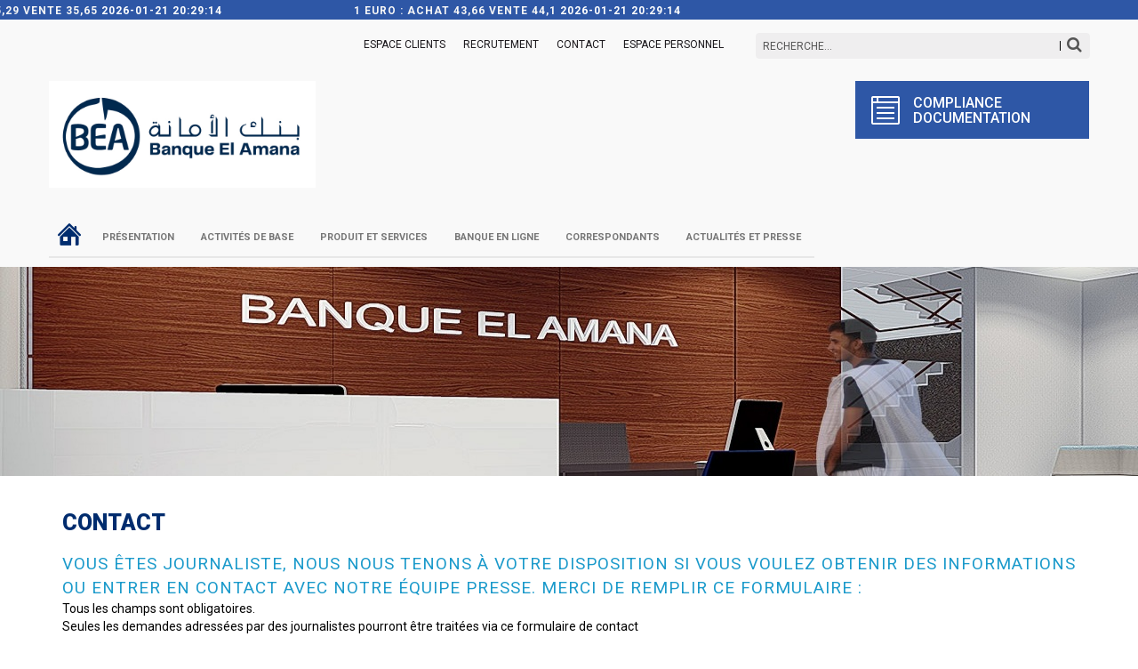

--- FILE ---
content_type: text/html; charset=UTF-8
request_url: https://bea.mr/presse-contact/
body_size: 7851
content:
<!DOCTYPE html>
<html lang="fr-FR" class="no-js" >
	<head>
    <title>presse contact - BEA</title>
    <meta charset="UTF-8">
    <meta name="viewport" content="width=device-width, initial-scale=1">
    <link rel="profile" href="https://gmpg.org/xfn/11">
    <link rel="pingback" href="https://bea.mr/xmlrpc.php">
    <link href="https://fonts.googleapis.com/css?family=Roboto:300,400,400italic,500,700,900" rel="stylesheet" type="text/css" />
    <link href="https://fonts.googleapis.com/css?family=Ubuntu:400,500,700" rel="stylesheet" type="text/css" />
    <link rel="stylesheet" href="https://cdnjs.cloudflare.com/ajax/libs/font-awesome/4.7.0/css/font-awesome.min.css">
    <link rel="icon" href="off" type="image/x-icon" />
        <link href="https://bea.mr/wp-content/themes/Klicky_TK-17138/assets/css/css-35a16-75935.css" rel="stylesheet" type="text/css" />
    <link href="https://bea.mr/wp-content/themes/Klicky_TK-17138/assets/css/css-c985f-27221.css" rel="stylesheet" type="text/css" />
        <script src="https://bea.mr/wp-content/themes/Klicky_TK-17138/assets/js/js-5c1d2-75802.js" type="text/javascript"></script>
    <script src="https://bea.mr/wp-content/themes/Klicky_TK-17138/assets/js/k2.frontende94a.js?v2.7.1&amp;sitepath=/" type="text/javascript"></script>
    <script src="https://bea.mr/wp-content/themes/Klicky_TK-17138/assets/js/js-f9e30-76094.js" type="text/javascript"></script>
    <script type="text/javascript" src="https://maxcdn.bootstrapcdn.com/bootstrap/3.2.0/js/bootstrap.min.js"></script>
    <script type="text/javascript">
        jQuery(window).on('load', function() {
            new JCaption('img.caption');
        });
        jQuery(function($) {
            $(".hasTooltip").tooltip({
                "html": true,
                "container": "body"
            });
        });

        jQuery(document).ready(function() {
            jQuery('.slide-actualites').slick({
                autoplay: true,
                pauseOnHover: false,
                dots: false,
                arrows: false,
                infinite: true,
                speed: 500,
                fade: true,
                cssEase: 'linear'
            });
        });


        jQuery(document).ready(function() {
            jQuery('ul#ticker01').liScroll();
            jQuery('.panel-group').on('hidden.bs.collapse', toggleIcon);
            jQuery('.panel-group').on('shown.bs.collapse', toggleIcon);
        });

        function toggleIcon(e) {
            jQuery(e.target)
                .prev('.panel-heading')
                .find(".more-less")
                .toggleClass('glyphicon-plus glyphicon-minus');
        }
    </script>
    <script src="https://bea.mr/wp-content/themes/Klicky_TK-17138/assets/js/clacul-rib.js" type="text/javascript"></script>
    <link rel="stylesheet" type="text/css" href="https://owlcarousel2.github.io/OwlCarousel2/assets/owlcarousel/assets/owl.carousel.min.css" />
    <style>
		.page-id-634 h2 {
    font-size: 23px;
}
		</style>
<style id='global-styles-inline-css' type='text/css'>
:root{--wp--preset--aspect-ratio--square: 1;--wp--preset--aspect-ratio--4-3: 4/3;--wp--preset--aspect-ratio--3-4: 3/4;--wp--preset--aspect-ratio--3-2: 3/2;--wp--preset--aspect-ratio--2-3: 2/3;--wp--preset--aspect-ratio--16-9: 16/9;--wp--preset--aspect-ratio--9-16: 9/16;--wp--preset--color--black: #000000;--wp--preset--color--cyan-bluish-gray: #abb8c3;--wp--preset--color--white: #ffffff;--wp--preset--color--pale-pink: #f78da7;--wp--preset--color--vivid-red: #cf2e2e;--wp--preset--color--luminous-vivid-orange: #ff6900;--wp--preset--color--luminous-vivid-amber: #fcb900;--wp--preset--color--light-green-cyan: #7bdcb5;--wp--preset--color--vivid-green-cyan: #00d084;--wp--preset--color--pale-cyan-blue: #8ed1fc;--wp--preset--color--vivid-cyan-blue: #0693e3;--wp--preset--color--vivid-purple: #9b51e0;--wp--preset--gradient--vivid-cyan-blue-to-vivid-purple: linear-gradient(135deg,rgb(6,147,227) 0%,rgb(155,81,224) 100%);--wp--preset--gradient--light-green-cyan-to-vivid-green-cyan: linear-gradient(135deg,rgb(122,220,180) 0%,rgb(0,208,130) 100%);--wp--preset--gradient--luminous-vivid-amber-to-luminous-vivid-orange: linear-gradient(135deg,rgb(252,185,0) 0%,rgb(255,105,0) 100%);--wp--preset--gradient--luminous-vivid-orange-to-vivid-red: linear-gradient(135deg,rgb(255,105,0) 0%,rgb(207,46,46) 100%);--wp--preset--gradient--very-light-gray-to-cyan-bluish-gray: linear-gradient(135deg,rgb(238,238,238) 0%,rgb(169,184,195) 100%);--wp--preset--gradient--cool-to-warm-spectrum: linear-gradient(135deg,rgb(74,234,220) 0%,rgb(151,120,209) 20%,rgb(207,42,186) 40%,rgb(238,44,130) 60%,rgb(251,105,98) 80%,rgb(254,248,76) 100%);--wp--preset--gradient--blush-light-purple: linear-gradient(135deg,rgb(255,206,236) 0%,rgb(152,150,240) 100%);--wp--preset--gradient--blush-bordeaux: linear-gradient(135deg,rgb(254,205,165) 0%,rgb(254,45,45) 50%,rgb(107,0,62) 100%);--wp--preset--gradient--luminous-dusk: linear-gradient(135deg,rgb(255,203,112) 0%,rgb(199,81,192) 50%,rgb(65,88,208) 100%);--wp--preset--gradient--pale-ocean: linear-gradient(135deg,rgb(255,245,203) 0%,rgb(182,227,212) 50%,rgb(51,167,181) 100%);--wp--preset--gradient--electric-grass: linear-gradient(135deg,rgb(202,248,128) 0%,rgb(113,206,126) 100%);--wp--preset--gradient--midnight: linear-gradient(135deg,rgb(2,3,129) 0%,rgb(40,116,252) 100%);--wp--preset--font-size--small: 13px;--wp--preset--font-size--medium: 20px;--wp--preset--font-size--large: 36px;--wp--preset--font-size--x-large: 42px;--wp--preset--spacing--20: 0.44rem;--wp--preset--spacing--30: 0.67rem;--wp--preset--spacing--40: 1rem;--wp--preset--spacing--50: 1.5rem;--wp--preset--spacing--60: 2.25rem;--wp--preset--spacing--70: 3.38rem;--wp--preset--spacing--80: 5.06rem;--wp--preset--shadow--natural: 6px 6px 9px rgba(0, 0, 0, 0.2);--wp--preset--shadow--deep: 12px 12px 50px rgba(0, 0, 0, 0.4);--wp--preset--shadow--sharp: 6px 6px 0px rgba(0, 0, 0, 0.2);--wp--preset--shadow--outlined: 6px 6px 0px -3px rgb(255, 255, 255), 6px 6px rgb(0, 0, 0);--wp--preset--shadow--crisp: 6px 6px 0px rgb(0, 0, 0);}:where(.is-layout-flex){gap: 0.5em;}:where(.is-layout-grid){gap: 0.5em;}body .is-layout-flex{display: flex;}.is-layout-flex{flex-wrap: wrap;align-items: center;}.is-layout-flex > :is(*, div){margin: 0;}body .is-layout-grid{display: grid;}.is-layout-grid > :is(*, div){margin: 0;}:where(.wp-block-columns.is-layout-flex){gap: 2em;}:where(.wp-block-columns.is-layout-grid){gap: 2em;}:where(.wp-block-post-template.is-layout-flex){gap: 1.25em;}:where(.wp-block-post-template.is-layout-grid){gap: 1.25em;}.has-black-color{color: var(--wp--preset--color--black) !important;}.has-cyan-bluish-gray-color{color: var(--wp--preset--color--cyan-bluish-gray) !important;}.has-white-color{color: var(--wp--preset--color--white) !important;}.has-pale-pink-color{color: var(--wp--preset--color--pale-pink) !important;}.has-vivid-red-color{color: var(--wp--preset--color--vivid-red) !important;}.has-luminous-vivid-orange-color{color: var(--wp--preset--color--luminous-vivid-orange) !important;}.has-luminous-vivid-amber-color{color: var(--wp--preset--color--luminous-vivid-amber) !important;}.has-light-green-cyan-color{color: var(--wp--preset--color--light-green-cyan) !important;}.has-vivid-green-cyan-color{color: var(--wp--preset--color--vivid-green-cyan) !important;}.has-pale-cyan-blue-color{color: var(--wp--preset--color--pale-cyan-blue) !important;}.has-vivid-cyan-blue-color{color: var(--wp--preset--color--vivid-cyan-blue) !important;}.has-vivid-purple-color{color: var(--wp--preset--color--vivid-purple) !important;}.has-black-background-color{background-color: var(--wp--preset--color--black) !important;}.has-cyan-bluish-gray-background-color{background-color: var(--wp--preset--color--cyan-bluish-gray) !important;}.has-white-background-color{background-color: var(--wp--preset--color--white) !important;}.has-pale-pink-background-color{background-color: var(--wp--preset--color--pale-pink) !important;}.has-vivid-red-background-color{background-color: var(--wp--preset--color--vivid-red) !important;}.has-luminous-vivid-orange-background-color{background-color: var(--wp--preset--color--luminous-vivid-orange) !important;}.has-luminous-vivid-amber-background-color{background-color: var(--wp--preset--color--luminous-vivid-amber) !important;}.has-light-green-cyan-background-color{background-color: var(--wp--preset--color--light-green-cyan) !important;}.has-vivid-green-cyan-background-color{background-color: var(--wp--preset--color--vivid-green-cyan) !important;}.has-pale-cyan-blue-background-color{background-color: var(--wp--preset--color--pale-cyan-blue) !important;}.has-vivid-cyan-blue-background-color{background-color: var(--wp--preset--color--vivid-cyan-blue) !important;}.has-vivid-purple-background-color{background-color: var(--wp--preset--color--vivid-purple) !important;}.has-black-border-color{border-color: var(--wp--preset--color--black) !important;}.has-cyan-bluish-gray-border-color{border-color: var(--wp--preset--color--cyan-bluish-gray) !important;}.has-white-border-color{border-color: var(--wp--preset--color--white) !important;}.has-pale-pink-border-color{border-color: var(--wp--preset--color--pale-pink) !important;}.has-vivid-red-border-color{border-color: var(--wp--preset--color--vivid-red) !important;}.has-luminous-vivid-orange-border-color{border-color: var(--wp--preset--color--luminous-vivid-orange) !important;}.has-luminous-vivid-amber-border-color{border-color: var(--wp--preset--color--luminous-vivid-amber) !important;}.has-light-green-cyan-border-color{border-color: var(--wp--preset--color--light-green-cyan) !important;}.has-vivid-green-cyan-border-color{border-color: var(--wp--preset--color--vivid-green-cyan) !important;}.has-pale-cyan-blue-border-color{border-color: var(--wp--preset--color--pale-cyan-blue) !important;}.has-vivid-cyan-blue-border-color{border-color: var(--wp--preset--color--vivid-cyan-blue) !important;}.has-vivid-purple-border-color{border-color: var(--wp--preset--color--vivid-purple) !important;}.has-vivid-cyan-blue-to-vivid-purple-gradient-background{background: var(--wp--preset--gradient--vivid-cyan-blue-to-vivid-purple) !important;}.has-light-green-cyan-to-vivid-green-cyan-gradient-background{background: var(--wp--preset--gradient--light-green-cyan-to-vivid-green-cyan) !important;}.has-luminous-vivid-amber-to-luminous-vivid-orange-gradient-background{background: var(--wp--preset--gradient--luminous-vivid-amber-to-luminous-vivid-orange) !important;}.has-luminous-vivid-orange-to-vivid-red-gradient-background{background: var(--wp--preset--gradient--luminous-vivid-orange-to-vivid-red) !important;}.has-very-light-gray-to-cyan-bluish-gray-gradient-background{background: var(--wp--preset--gradient--very-light-gray-to-cyan-bluish-gray) !important;}.has-cool-to-warm-spectrum-gradient-background{background: var(--wp--preset--gradient--cool-to-warm-spectrum) !important;}.has-blush-light-purple-gradient-background{background: var(--wp--preset--gradient--blush-light-purple) !important;}.has-blush-bordeaux-gradient-background{background: var(--wp--preset--gradient--blush-bordeaux) !important;}.has-luminous-dusk-gradient-background{background: var(--wp--preset--gradient--luminous-dusk) !important;}.has-pale-ocean-gradient-background{background: var(--wp--preset--gradient--pale-ocean) !important;}.has-electric-grass-gradient-background{background: var(--wp--preset--gradient--electric-grass) !important;}.has-midnight-gradient-background{background: var(--wp--preset--gradient--midnight) !important;}.has-small-font-size{font-size: var(--wp--preset--font-size--small) !important;}.has-medium-font-size{font-size: var(--wp--preset--font-size--medium) !important;}.has-large-font-size{font-size: var(--wp--preset--font-size--large) !important;}.has-x-large-font-size{font-size: var(--wp--preset--font-size--x-large) !important;}
/*# sourceURL=global-styles-inline-css */
</style>
</head>

<body class="wp-singular page-template-default page page-id-894 wp-theme-Klicky_TK-17138">
    <div class="t3-wrapper">
        <!-- Need this wrapper for off-canvas menu. Remove if you don't use of-canvas -->
        <div id="t3-barre-bource" class="wrap t3-barre-bource">
            <div class="container-fluid">
                <div class="row">
                    <div class="col-xs-12">
                        <div class="row">
                            <ul id="ticker01">
                            <a href="/html/cours-de-changes">
                    
                                <li><span><strong class="biat">1 Dollar US: Achat 35,29 Vente 35,65</strong>
									<strong>2026-01-21 20:29:14</strong></span>
                                </li>
								<li><span><strong class="biat">1 Euro : Achat 43,66 Vente 44,1</strong>
									<strong>2026-01-21 20:29:14</strong></span>
                                </li>
                               
                            </a>
                            </ul>
                        </div>
                    </div>
                </div>
            </div>
        </div>
        <!-- HEADER -->
        <div style="background-color: #f9f9f9;">
        <header id="t3-header" class="container t3-header">
            <div class="row">
                <div class="col-md-2 col-xs-12 paddingleft0">
                                    </div>
                <div class="col-md-7 col-xs-12 head-search">
                    <div class="row">
                        <div class="col-xs-12 col-md-6 menu-top">
                            <nav id="menu" class="menu-menu-haut-container">
                            <ul class="nav  nav-pills nav-stacked"><li id="menu-item-922" class="menu-item menu-item-type-custom menu-item-object-custom menu-item-922"><a href="/html/espace-client">ESPACE CLIENTS</a></li>
<li id="menu-item-795" class="menu-item menu-item-type-post_type menu-item-object-page menu-item-795"><a href="https://bea.mr/recrutement/">Recrutement</a></li>
<li id="menu-item-796" class="menu-item menu-item-type-post_type menu-item-object-page menu-item-796"><a href="https://bea.mr/contact/">Contact</a></li>
<li id="menu-item-1960" class="menu-item menu-item-type-custom menu-item-object-custom menu-item-1960"><a href="https://login.infomaniak.com/fr/login">Espace Personnel</a></li>
</ul></nav>                        </div>
                        <div class="col-xs-5 k2SearchBlock search pull-right" id="k2ModuleBox178">
                            <form action="/" method="get" autocomplete="off" class="k2SearchBlockForm">
                                <input type="search" value="Recherche..." name="s" maxlength="200" size="200" class="form-control" onblur="if(this.value=='') this.value='Recherche...';" onfocus="if(this.value=='Recherche...') this.value='';" />
                                <!--  <input type="hidden" name="categories" value="16,11" /> -->
                            </form>
                        </div>
                    </div>
                </div>
            </div>
            <div class="row">
                <div class="col-xs-12 col-md-5 logo">
                    <div class="logo-image">
                        <a href="https://bea.mr" title="Banque El Amana">
                        <img class="logo-img" src="https://bea.mr/wp-content/uploads/2017/07/BANQUEelAMANA_internet_horiz_BLEU.jpg" alt="BEA" />
                        <span>BIAT</span>
                        </a>
                        <small class="site-slogan"></small>
                    </div>
                </div>
                <div class="col-xs-12 col-sm-7 nopading">
                    <div class="head-login ">
                         <a class="espace-compliance-documentation" href="/html/compliance-documentation">
                                <div>
                                    <h2>Compliance documentation</h2>
                                </div>
                            </a>
                   <!--      <a class="espace">
                            <div>
                                <h2>ESPACE</h2>
                                <p>Actionnaires &amp; Investisseurs /
                                    <br>Compliance documentation</p>
                            </div>
                        </a> -->
                <!--         <div class="bloc-espace">
                            <a class="espace-actionnaires-investisseurs" href="/html/actionnaire-investisseur">
                                <div>
                                    <h2>Actionnaires &amp; Investisseurs</h2>
                                </div>
                            </a>
                            <a class="espace-compliance-documentation" href="/html/compliance-documentation">
                                <div>
                                    <h2>Compliance documentation</h2>
                                </div>
                            </a>
                        </div> -->

                    </div>
                </div>
            </div>
        </header>
        </div>
        <!-- //HEADER -->
        <!-- MAIN NAVIGATION -->
        <nav id="t3-mainnav" class="wrap navbar navbar-default t3-mainnav">
            <div class="container">
                <div class="row">
                    <div class="col-xs-12 col-sm-12 col-md-12">
                        <!-- Brand and toggle get grouped for better mobile display -->
                        <div class="navbar-header">
                            <button type="button" class="navbar-toggle" data-toggle="collapse" data-target=".t3-navbar-collapse">
                                <i class="fa fa-bars"></i>
                            </button>
                        </div>
                        <div class="t3-navbar navbar-collapse collapse t3-navbar-collapse">
                            <div class="t3-megamenu animate fading" data-duration="400" data-responsive="true">
                                <nav id="menu" class="menu-menu-1-fr-container">
                                <ul itemscope="" itemtype="https://www.schema.org/SiteNavigationElement" class="nav navbar-nav level0"><li id="menu-item-923" class="icone-home menu-item menu-item-type-post_type menu-item-object-page menu-item-home menu-item-923"><a href="https://bea.mr/">Accueil</a></li>
<li id="menu-item-658" class="menu-item menu-item-type-post_type menu-item-object-page menu-item-has-children menu-item-658"><a href="https://bea.mr/historique-2/">Présentation</a>
<ul class="sub-menu">
	<li id="menu-item-664" class="menu-item menu-item-type-post_type menu-item-object-page menu-item-664"><a href="https://bea.mr/historique-2/">Historique de la BEA</a></li>
	<li id="menu-item-663" class="menu-item menu-item-type-post_type menu-item-object-page menu-item-663"><a href="https://bea.mr/mot-du-directeur-general/">Mot du Président du conseil d’administration</a></li>
	<li id="menu-item-1421" class="menu-item menu-item-type-post_type menu-item-object-page menu-item-1421"><a href="https://bea.mr/mot-du-directeur-general-2/">Mot du Directeur Général</a></li>
	<li id="menu-item-1652" class="menu-item menu-item-type-post_type menu-item-object-page menu-item-1652"><a href="https://bea.mr/gouvernance-et-conformite/">Gouvernance et  conformité</a></li>
	<li id="menu-item-2076" class="menu-item menu-item-type-post_type menu-item-object-page menu-item-2076"><a href="https://bea.mr/comite-permanent-daudit-interne/">Comité permanent d’audit interne</a></li>
	<li id="menu-item-1736" class="menu-item menu-item-type-post_type menu-item-object-page menu-item-1736"><a href="https://bea.mr/environnement-national-et-international/">Environnement  national et international</a></li>
	<li id="menu-item-1671" class="menu-item menu-item-type-post_type menu-item-object-page menu-item-1671"><a href="https://bea.mr/faits-majeurs/">Faits majeurs</a></li>
	<li id="menu-item-660" class="menu-item menu-item-type-post_type menu-item-object-page menu-item-660"><a href="https://bea.mr/chiffres-cles/">Chiffres clés</a></li>
</ul>
</li>
<li id="menu-item-766" class="menu-item menu-item-type-post_type menu-item-object-page menu-item-has-children menu-item-766"><a href="https://bea.mr/commerce-international/">Activités de base</a>
<ul class="sub-menu">
	<li id="menu-item-757" class="menu-item menu-item-type-post_type menu-item-object-page menu-item-757"><a href="https://bea.mr/commerce-international/">Commerce international</a></li>
	<li id="menu-item-758" class="menu-item menu-item-type-post_type menu-item-object-page menu-item-758"><a href="https://bea.mr/financement-consomation/">Financement consomation</a></li>
	<li id="menu-item-759" class="menu-item menu-item-type-post_type menu-item-object-page menu-item-759"><a href="https://bea.mr/pme-et-pmi/">PME et PMI</a></li>
</ul>
</li>
<li id="menu-item-675" class="menu-item menu-item-type-post_type menu-item-object-page menu-item-has-children menu-item-675"><a href="https://bea.mr/agence/">Produit et Services</a>
<ul class="sub-menu">
	<li id="menu-item-1766" class="menu-item menu-item-type-post_type menu-item-object-page menu-item-1766"><a href="https://bea.mr/ouverture-dun-compte/">Compte</a></li>
	<li id="menu-item-677" class="menu-item menu-item-type-post_type menu-item-object-page menu-item-677"><a href="https://bea.mr/operateur-de-credit/">Credit</a></li>
	<li id="menu-item-2095" class="menu-item menu-item-type-post_type menu-item-object-page menu-item-2095"><a href="https://bea.mr/moyen-de-paiement/">MOYEN DE PAIEMENT</a></li>
	<li id="menu-item-2099" class="menu-item menu-item-type-post_type menu-item-object-page menu-item-2099"><a href="https://bea.mr/bea-net/">BEA NET</a></li>
	<li id="menu-item-2102" class="menu-item menu-item-type-post_type menu-item-object-page menu-item-2102"><a href="https://bea.mr/sms-baking/">SMS BAKING</a></li>
	<li id="menu-item-2109" class="menu-item menu-item-type-post_type menu-item-object-page menu-item-2109"><a href="https://bea.mr/paiement-internationaux/">PAIEMENT INTERNATIONAUX</a></li>
	<li id="menu-item-679" class="menu-item menu-item-type-post_type menu-item-object-page menu-item-679"><a href="https://bea.mr/calcul-de-rib-et-iban/">Calcul de RIB et IBAN</a></li>
</ul>
</li>
<li id="menu-item-718" class="menu-item menu-item-type-custom menu-item-object-custom menu-item-has-children menu-item-718"><a href="https://bankonline.bea.mr">Banque en ligne</a>
<ul class="sub-menu">
	<li id="menu-item-719" class="menu-item menu-item-type-custom menu-item-object-custom menu-item-719"><a href="https://bankonline.bea.mr">Accès comptes</a></li>
	<li id="menu-item-720" class="menu-item menu-item-type-custom menu-item-object-custom menu-item-720"><a href="https://bankonline.bea.mr/templates/logon/selfEnrollment.cfm">Adhésion</a></li>
</ul>
</li>
<li id="menu-item-764" class="menu-item menu-item-type-post_type menu-item-object-page menu-item-has-children menu-item-764"><a href="https://bea.mr/correspondants-exterieurs/">Correspondants</a>
<ul class="sub-menu">
	<li id="menu-item-760" class="menu-item menu-item-type-post_type menu-item-object-page menu-item-760"><a href="https://bea.mr/correspondants-exterieurs/">Correspondants Extérieurs</a></li>
</ul>
</li>
<li id="menu-item-926" class="menu-item menu-item-type-post_type menu-item-object-page current-menu-ancestor current-menu-parent current_page_parent current_page_ancestor menu-item-has-children menu-item-926"><a href="https://bea.mr/actualites/">Actualités et Presse</a>
<ul class="sub-menu">
	<li id="menu-item-927" class="menu-item menu-item-type-post_type menu-item-object-page menu-item-927"><a href="https://bea.mr/actualites/">Actualités</a></li>
	<li id="menu-item-928" class="menu-item menu-item-type-post_type menu-item-object-page current-menu-item page_item page-item-894 current_page_item menu-item-928"><a href="https://bea.mr/presse-contact/" aria-current="page">Presse</a></li>
</ul>
</li>
</ul></nav>
                                <!--                
<ul itemscope="" itemtype="https://www.schema.org/SiteNavigationElement" class="nav navbar-nav level0">
<li class="dropdown mega" data-id="102" data-level="1">
<a class=" dropdown-toggle" href="#" data-target="#" data-toggle="dropdown">Présentation<em class="caret"></em></a>

<div class="nav-child dropdown-menu mega-dropdown-menu" style=""><div class="mega-dropdown-inner">
<div class="row">
<div class="col-xs-12 mega-col-nav" data-width="12"><div class="mega-inner">

</div></div>
</div>
</div></div>
</li>
<li class="dropdown mega" data-id="103" data-level="1">
<a class=" dropdown-toggle" href="#" data-target="#" data-toggle="dropdown">Responsabilité Sociétale<em class="caret"></em></a>

<div class="nav-child dropdown-menu mega-dropdown-menu" style=""><div class="mega-dropdown-inner">
<div class="row">
<div class="col-xs-12 mega-col-nav" data-width="12"><div class="mega-inner">
</div></div>
</div>
</div></div>
</li>
<li class="dropdown mega" data-id="106" data-level="1">
<a class=" dropdown-toggle" href="#" data-target="#" data-toggle="dropdown">la Fondation<em class="caret"></em></a>

<div class="nav-child dropdown-menu mega-dropdown-menu"><div class="mega-dropdown-inner">
<div class="row">
<div class="col-xs-12 mega-col-nav" data-width="12"><div class="mega-inner">
</div></div>
</div>
</div></div>
</li>

<li class="dropdown mega" data-id="106" data-level="1">
<a class=" dropdown-toggle" href="#" data-target="#" data-toggle="dropdown">Nos Actualités et Presse<em class="caret"></em></a>

<div class="nav-child dropdown-menu mega-dropdown-menu"><div class="mega-dropdown-inner">
<div class="row">
<div class="col-xs-12 mega-col-nav" data-width="12"><div class="mega-inner">
</div></div>
</div>
</div></div>
</li>
<li class="dropdown mega" data-id="105" data-level="1">
<a class=" dropdown-toggle" href="#" data-target="#" data-toggle="dropdown">Communication Financière<em class="caret"></em></a>

<div class="nav-child dropdown-menu mega-dropdown-menu"><div class="mega-dropdown-inner">
<div class="row">
<div class="col-xs-12 mega-col-nav" data-width="12"><div class="mega-inner">
</div></div>
</div>
</div></div>
</li>
<li class="dropdown mega" data-id="225" data-level="1">
<a class=" dropdown-toggle" href="#" data-target="#" data-toggle="dropdown">Recherches et Analyses<em class="caret"></em></a>

<div class="nav-child dropdown-menu mega-dropdown-menu"><div class="mega-dropdown-inner">
<div class="row">
<div class="col-xs-12 mega-col-nav" data-width="12"><div class="mega-inner">
</div></div>
</div>
</div></div>
</li>
<li class="dropdown mega">
<a class="dropdown-toggle" href="https://clients.pk-17138.klicky.ma/contact/">Contactez-nous<em class="caret"></em></a>

</li>
</ul>

-->
                            </div>

                        </div>

                    </div>
                </div>

            </div>
        
    </nav>

    <!-- //MAIN NAVIGATION -->


    <div class="slide-biat wrap">
        <div class="header-image">
            <div class="parallax-image">
                <div class="parallax-image-content hidden-xs hidden-sm hidden-md" style="background-image: url('https://bea.mr/wp-content/themes/Klicky_TK-17138/assets/images/bg.jpg');"></div>
                <img class="visible-xs-block visible-sm-block visible-md-block" src="https://bea.mr/wp-content/themes/Klicky_TK-17138/assets/images/bg.jpg" alt="" />
            </div>
        </div>
    </div><div id="t3-mainbody" class="container t3-mainbody">
	<div class="row">

		<!-- MAIN CONTENT -->
				<div id="t3-content" class="t3-content col-xs-12 col-sm-12 col-md-12">
				<!-- <h2 class="page-title">presse contact</h2> -->
								<h1 class="page-title">CONTACT</h1>
<br />
<div class="row">
<div class="rsform-block rsform-block-description col-xs-12 col-sm-12">
<span class="Color-Blue-Ciel">vous êtes journaliste, nous nous tenons à votre disposition si vous voulez Obtenir des informations ou entrer en contact avec notre équipe presse. Merci de remplir ce formulaire :</span>
<br />
Tous les champs sont obligatoires.
<br />
Seules les demandes adressées par des journalistes pourront être traitées via ce formulaire de contact

</div>
</div>
[contact-form-7 id= »793&Prime;]								</div>
		<!-- //MAIN CONTENT -->
		<!-- SIDEBAR LEFT -->
		     <!--   <div class="t3-sidebar t3-sidebar-left hidden-xs hidden-sm hidden-md col-lg-3 col-lg-pull-9 ">
			<div class="t3-module module " id="Mod91"><div class="module-inner"><div class="module-ct"><ul class="nav menu">
<li class="item-127 current deeper parent">	<a href="/qui-sommes-nous/presentation-generale/la-biat-en-bref.html">Présentation générale</a><span class="glyphicon glyphicon-menu-down"></span><ul class="nav-child unstyled small open_sub"><li class="item-144 current"><a href="/qui-sommes-nous/presentation-generale/la-biat-en-bref.html">La BIAT en bref</a></li><li class="item-145"><a href="/qui-sommes-nous/presentation-generale/le-mot-du-president.html">Le mot du Président</a></li><li class="item-146"><a href="/qui-sommes-nous/presentation-generale/le-mot-du-directeur-general.html">Le mot du Directeur Général</a></li><li class="item-147 deeper parent">	<a href="/qui-sommes-nous/presentation-generale/les-metiers/banque-de-detail.html">Les métiers</a><span class="glyphicon glyphicon-menu-down"></span><ul class="nav-child unstyled small"><li class="item-156"><a href="/qui-sommes-nous/presentation-generale/les-metiers/banque-de-detail.html">Banque de détail</a></li><li class="item-157"><a href="/qui-sommes-nous/presentation-generale/les-metiers/banque-de-financement-et-d-investissement.html">Banque de financement et d’investissement</a></li></ul></li><li class="item-148"><a href="/qui-sommes-nous/presentation-generale/les-filiales.html">Les filiales</a></li></ul></li><li class="item-128"><a href="/qui-sommes-nous/histoire.html">Histoire</a></li><li class="item-129 deeper parent">	<a href="/qui-sommes-nous/gouvernance-et-conformite/le-conseil-d-administration.html">Gouvernance et conformité</a><span class="glyphicon glyphicon-menu-down"></span><ul class="nav-child unstyled small"><li class="item-149"><a href="/qui-sommes-nous/gouvernance-et-conformite/le-conseil-d-administration.html">Le Conseil d'Administration</a></li><li class="item-150"><a href="/qui-sommes-nous/gouvernance-et-conformite/les-membres-du-conseil-d-administration.html">Les Membres du Conseil d'Administration</a></li><li class="item-151"><a href="/qui-sommes-nous/gouvernance-et-conformite/les-comites-du-conseil-d-administration.html">Les Comités du Conseil d'Administration</a></li><li class="item-152"><a href="/qui-sommes-nous/gouvernance-et-conformite/la-direction-generale.html">La Direction Générale</a></li><li class="item-153"><a href="/qui-sommes-nous/gouvernance-et-conformite/conformite-et-lutte-anti-blanchiment.html">Conformité et lutte anti-blanchiment</a></li></ul></li><li class="item-130"><a href="/qui-sommes-nous/actionnariat.html">Actionnariat</a></li><li class="item-131"><a href="/qui-sommes-nous/ressources-humaines.html">Ressources humaines</a></li></ul>
</div></div></div> 
		</div> -->
		<!-- //SIDEBAR LEFT -->

	</div>
</div>
<!-- FOOTER -->

<footer id="t3-footer" class="wrap t3-footer">



    <!-- FOOT NAVIGATION -->

    <div class="container">

        <!-- SPOTLIGHT -->

        <div class="t3-spotlight t3-footnav  row">

            <div class=" col-lg-3 col-md-3 col-sm-3 col-xs-6">

                <div class="t3-module module " id="Mod97">

                    <div class="module-inner">
                        <h3 class="module-title ">NOS SERVICES
                        </h3>

                        <div class="module-ct">
                       <nav class="menu-services-container"><ul><li id="menu-item-2114" class="menu-item menu-item-type-post_type menu-item-object-page menu-item-2114"><a href="https://bea.mr/ouverture-dun-compte/">OUVERTURE D&rsquo;UN COMPTE</a></li>
<li id="menu-item-683" class="menu-item menu-item-type-post_type menu-item-object-page menu-item-683"><a href="https://bea.mr/operateur-de-credit/">OPÉRATEUR DE CRÉDIT</a></li>
<li id="menu-item-2113" class="menu-item menu-item-type-post_type menu-item-object-page menu-item-2113"><a href="https://bea.mr/moyen-de-paiement/">MOYEN DE PAIEMENT</a></li>
<li id="menu-item-2112" class="menu-item menu-item-type-post_type menu-item-object-page menu-item-2112"><a href="https://bea.mr/bea-net/">BEA NET</a></li>
<li id="menu-item-2111" class="menu-item menu-item-type-post_type menu-item-object-page menu-item-2111"><a href="https://bea.mr/sms-baking/">SMS BAKING</a></li>
<li id="menu-item-2110" class="menu-item menu-item-type-post_type menu-item-object-page menu-item-2110"><a href="https://bea.mr/paiement-internationaux/">PAIEMENT INTERNATIONAUX</a></li>
<li id="menu-item-681" class="menu-item menu-item-type-post_type menu-item-object-page menu-item-681"><a href="https://bea.mr/agence/">AGENCE</a></li>
<li id="menu-item-685" class="menu-item menu-item-type-post_type menu-item-object-page menu-item-685"><a href="https://bea.mr/calcul-de-rib-et-iban/">CALCUL DE RIB ET IBAN</a></li>
</ul></nav>
                    </div>

                    </div>

                </div>

            </div>

			            <div class=" col-lg-3 col-md-3 col-sm-3 col-xs-6">

                <div class="t3-module module " id="Mod99">

                    <div class="module-inner">

                        <h3 class="module-title ">BANQUE EN LIGNE</h3>

                        <div class="module-ct">

                               <nav class="menu-banque-en-ligne-container"><ul><li id="menu-item-1071" class="menu-item menu-item-type-custom menu-item-object-custom menu-item-1071"><a href="https://bankonline.bea.mr/orionnet/Arc_NbOrion_html/Banque/Join_In.jsp">Accès comptes</a></li>
<li id="menu-item-1072" class="menu-item menu-item-type-custom menu-item-object-custom menu-item-1072"><a href="http://bankonline.bea.mr/orionnet/Arc_NbOrion_html/Banque/">Adhésion</a></li>
</ul></nav>
                        </div>

                    </div>

                </div>

            </div>

<div class=" col-lg-3 col-md-3 col-sm-3 col-xs-6">

    <div class="t3-module module " id="Mod98">

        <div class="module-inner">

            <h3 class="module-title">LIENS UTILES</h3>

            <div class="module-ct">

                   <nav id="menu" class="menu-menu-haut-container"><ul><li class="menu-item menu-item-type-custom menu-item-object-custom menu-item-922"><a href="/html/espace-client">ESPACE CLIENTS</a></li>
<li class="menu-item menu-item-type-post_type menu-item-object-page menu-item-795"><a href="https://bea.mr/recrutement/">Recrutement</a></li>
<li class="menu-item menu-item-type-post_type menu-item-object-page menu-item-796"><a href="https://bea.mr/contact/">Contact</a></li>
<li class="menu-item menu-item-type-custom menu-item-object-custom menu-item-1960"><a href="https://login.infomaniak.com/fr/login">Espace Personnel</a></li>
</ul></nav>            </div>

        </div>

    </div>

</div>



            <div class=" col-lg-3 col-md-3 col-sm-3 col-xs-6">

                <div class="t3-module module " id="Mod100">

                    <div class="module-inner">

                        <div class="module-ct">

                            <div class="social-network">

                                <h3 class="module-title">                                     

                                    SUIVEZ-NOUS
                                </h3>

                                <p class="boutons">



                                   
                                </p>

                            </div>

                        </div>

                    </div>

                </div>

            </div>

        </div>

        <!-- SPOTLIGHT -->

    </div>

    <!-- //FOOT NAVIGATION -->



    <section class="t3-copyright t3-copyright-hide">

        <div class="container">

            <div class="row">

            <div class="col-sm-4 col-md-4 logo">

                	<!-- <img class="logo-footer img-responsive" src="https://bea.mr/wp-content/themes/Klicky_TK-17138/assets/images/logo-footer.png" alt="" /> -->



                <a href="https://bea.mr" title="Banque El Amana">

                                            <img src="https://bea.mr/wp-content/uploads/2017/07/BANQUEelAMANA_internet_horiz_BLEU.jpg" alt="BEA" />
                    
                </a>

                </div>

                <div class="col-sm-8 col-md-6 copyright pull-right">

                      <div id="menu" class="menu-menu-copyright-container"><ul class="nav  nav-pills nav-stacked "><li id="menu-item-120" class="menu-item menu-item-type-custom menu-item-object-custom menu-item-120"><a href="/html/plan-site">PLAN DU SITE</a></li>
<li id="menu-item-121" class="menu-item menu-item-type-custom menu-item-object-custom menu-item-121"><a href="/html/conditions-generales-dutilisation">CGU</a></li>
<li id="menu-item-123" class="menu-item menu-item-type-custom menu-item-object-custom menu-item-123"><a href="/html/mentions-legales">MENTIONS LÉGALES</a></li>
</ul></div>
				</div>

            </div>

        </div>

    </section>



        <section class="t3-copyright">

        <div class="container">

            <div class="row">

            <div class="col-md-12 text-center">

 Banque El Amana Société Anonyme au capital de MRO 840 000 000 MRU, 24 000 000 USD, Siège Social : Avenue Mamadou Konaté, BP : 5559 Nouakchott, Mauritanie Tél : (222) 45 29 11 01 Fax : (222) 45 29 11 01. Télex : 5761 MTN SWIFT : AMDHMRMRXXX

                </div>

            </div>

            <div class="row">

            <div class="col-md-12 text-center">

© Copyright 2017 Banque El Amana (B.E.A) Tous les droits reservés


                </div>

            </div>



        </div>

    </section>

   

</footer>

</div>
<script type="speculationrules">
{"prefetch":[{"source":"document","where":{"and":[{"href_matches":"/*"},{"not":{"href_matches":["/wp-*.php","/wp-admin/*","/wp-content/uploads/*","/wp-content/*","/wp-content/plugins/*","/wp-content/themes/Klicky_TK-17138/*","/*\\?(.+)"]}},{"not":{"selector_matches":"a[rel~=\"nofollow\"]"}},{"not":{"selector_matches":".no-prefetch, .no-prefetch a"}}]},"eagerness":"conservative"}]}
</script>
<script type="text/javascript" src="https://cdnjs.cloudflare.com/ajax/libs/jqueryui/1.12.1/jquery-ui.min.js"></script>
<script src="https://owlcarousel2.github.io/OwlCarousel2/assets/owlcarousel/owl.carousel.js"></script>
<script type="text/javascript">
jQuery(document).ready(function(){
//jQuery( "#accordion" ).accordion();
jQuery('.owl-carousel').owlCarousel({
    items:1,
    loop:true,
    nav:false,rtl:true
});
});
</script>

</body>
</html>

--- FILE ---
content_type: text/css
request_url: https://bea.mr/wp-content/themes/Klicky_TK-17138/assets/css/css-c985f-27221.css
body_size: 42278
content:
@charset 'UTF-8';
/*********===================== Created by r7albechara dev ==================**********/
.team-member a {
    color: #fff;
}
.team-member a:hover {
    color: #fff;
}
a {
    outline: 0;
}
.logo img {
    max-width: 300px;
}
.paddingleft0{
    padding-left: 0;
    margin-left: -90px;
}
#lang_sel_list{
    padding:0;
}
#lang_sel_list ul a{
    padding: 5px 5px;
}
.bloc-border{
    border: 1px solid #208ac8;
}
.panel-collapse .col-md-12.text-left {
    padding-left: 45px;
}
.t3-wrapper,.t3-mainbody {
    overflow: hidden;
}
/*.content-box img {
    width: 100%;
}*/
.menu-top {
    position: relative;
    left: 95px;
}
#lang_sel_list ul a {
    background: inherit !important;
}
.grid-item.agenda-espace {
    padding: 0;
}
span.required_lab {
    position: absolute;
    top: 10px;
    right: 7px;
    color: red;
    z-index: 9999999;
}
div#content,
div#heading {
    margin: 0 7%;
}
.thumbnail {
    max-width: 100%;
}
.posts ul.meta {
    padding: 0;
    font-weight: bold;
}
.nopading {
    padding: 0;
}
#lang_sel_list ul {
    list-style-type: none;
    padding: 0;
}
#lang_sel_list ul li {
    float: left;
}
#lang_sel_list ul li a:hover,
a:focus {
    text-decoration: none;
}
.article-hover h1 {
    font-family: 'Ubuntu', sans-serif;
    position: relative;
    overflow: hidden;
    padding: 0.5em 0;
    font-size: 18px;
    top: 0;
    left: 0;
    width: 100%;
    height: 100%;
}
.article-hover h1::after {
    position: absolute;
    bottom: 0;
    left: 0;
    width: 100%;
    height: 3px;
    background: #fff;
    content: '';
    -webkit-transition: -webkit-transform 0.35s;
    transition: transform 0.35s;
    -webkit-transform: translate3d(-100%, 0, 0);
    transform: translate3d(-100%, 0, 0);
}
.article-hover .desc {
    padding: 1em 0;
    opacity: 0;
    font-size: 8px;
    -webkit-transition: opacity 0.35s, -webkit-transform 0.35s;
    transition: opacity 0.35s, transform 0.35s;
    -webkit-transform: translate3d(100%, 0, 0);
    transform: translate3d(100%, 0, 0);
}
.content-box:hover .article-hover .desc {
    opacity: 1;
}
.tab-group,
.tab-group-vertical {
    position: relative;
    display: inline-block;
    vertical-align: middle;
    zoom: 1;
    /* Fix for IE7 */
    *display: inline;
    /* Fix for IE7 */
}
.tab-group>li,
.tab-group-vertical>li {
    border: 1px solid #428bca;
    border-radius: 4px;
    position: relative;
    float: left;
}
.tab-group>li.active>a,
.tab-group>li.active>a:hover,
.tab-group>li.active>a:focus,
.tab-group-vertical>li.active>a,
.tab-group-vertical>li.active>a:hover,
.tab-group-vertical>li.active>a:focus {
    background-color: #428bca;
    color: #fff;
}
.tab-group>li>a,
.tab-group-vertical>li>a {
    border-radius: 0;
}
.tab-group>li>a:hover,
.tab-group-vertical>li>a:hover {
    border-radius: 4px;
}
.tab-group li+li {
    margin-left: -1px;
}
.tab-group>li:not(:first-child):not(:last-child),
.tab-group>li:not(:first-child):not(:last-child)>a:hover {
    border-radius: 0;
}
.tab-group>li:first-child,
.tab-group>li:first-child>a:hover {
    margin-left: 0;
}
.tab-group>li:first-child:not(:last-child),
.tab-group>li:first-child:not(:last-child)>a:hover {
    border-top-right-radius: 0;
    border-bottom-right-radius: 0;
}
.tab-group>li:last-child:not(:first-child),
.tab-group>li:last-child:not(:first-child)>a:hover {
    border-top-left-radius: 0;
    border-bottom-left-radius: 0;
}
.tab-group-vertical>li {
    display: block;
    float: none;
    width: 100%;
    max-width: 100%;
    text-align: center;
}
.tab-group-vertical>li+li {
    margin-top: -1px;
    margin-left: 0px;
}
.tab-group-vertical>li:not(:first-child):not(:last-child),
.tab-group-vertical>li:not(:first-child):not(:last-child)>a:hover {
    border-radius: 0;
}
.tab-group-vertical>li:first-child:not(:last-child),
.tab-group-vertical>li:first-child:not(:last-child)>a:hover {
    border-top-right-radius: 4px;
    border-bottom-right-radius: 0;
    border-bottom-left-radius: 0;
}
.tab-group-vertical>li:last-child:not(:first-child),
.tab-group-vertical>li:last-child:not(:first-child)>a:hover {
    border-top-left-radius: 0;
    border-top-right-radius: 0;
    border-bottom-left-radius: 4px;
}
.panel-group .panel {
    border-radius: 0;
    box-shadow: none;
    border-color: #EEEEEE;
}
.panel-default>.panel-heading {
    padding: 0;
    border-radius: 0;
    color: #212121;
    background-color: #FAFAFA;
    border-color: #EEEEEE;
}
.panel-title {
    font-size: 14px;
}
.panel-title>a {
    display: block;
    padding: 15px;
    text-decoration: none;
}
.more-less {
    float: right;
    color: #212121;
    font-size: 27px;
    font-weight: bold;
    line-height: 9px;
}
.panel-default>.panel-heading+.panel-collapse>.panel-body {
    border-top-color: #EEEEEE;
}
.team-member h4 {
    margin: 0 0 20px 0;
    text-transform: none;
    color: rgba(254, 82, 76, 1);
    font-family: "Raleway", "Helvetica Neue", Helvetica, Arial, sans-serif;
    font-weight: 600;
    letter-spacing: 1px;
    line-height: 1.5;
}
.team {
    margin: 20px;
}
.team-member {
    margin: 15px 0;
    padding: 0;
}
.team-member figure {
    position: relative;
    overflow: hidden;
    padding: 0;
    margin: 0;
}
.team-member figure img {
    min-width: 100%;
}
.team-member figcaption p {
    font-size: 16px;
}
.team-member figcaption ul {
    list-style: none;
    margin: 0;
    padding: 0;
}
.team-member figcaption ul {
    visibility: visible;
    -webkit-transition: all 0.1s ease-in-out;
    -moz-transition: all 0.1s ease-in-out;
    -o-transition: all 0.1s ease-in-out;
    transition: all 0.1s ease-in-out;
}
.team-member figcaption ul li {
    display: inline-block;
    padding: 10px;
}
.team-member h4 {
    margin: 10px 0 0;
    padding: 0;
}
.team-member figcaption {
    padding: 50px;
    color: transparent;
    background-color: transparent;
    position: absolute;
    z-index: 996;
    bottom: 0;
    left: 0;
    width: 100%;
    height: 0;
    overflow: hidden;
    visibility: hidden;
    -webkit-transition: all 0.3s ease-in-out;
    -moz-transition: all 0.3s ease-in-out;
    -o-transition: all 0.3s ease-in-out;
    transition: all 0.3s ease-in-out;
}
.team-member figure:hover figcaption {
    visibility: visible;
    color: #fff;
    background: rgba(230, 78, 62, 0.9);
    /* Primary color, can be changed via colors.css */
    height: 100%;
    -webkit-transition: all 0.3s ease-in-out;
    -moz-transition: all 0.3s ease-in-out;
    -o-transition: all 0.3s ease-in-out;
    transition: all 0.3s ease-in-out;
}
.team-member figure:hover figcaption ul li a:hover {
    color: rgba(49, 49, 49, .97);
}
.team-member figure img {
    -webkit-transform: scale(1) rotate(0) translateY(0);
    -moz-transform: scale(1) rotate(0) translateY(0);
    -o-transform: scale(1) rotate(0) translateY(0);
    -ms-transform: scale(1) rotate(0) translateY(0);
    transform: scale(1) rotate(0) translateY(0);
    -webkit-transition: all 0.4s ease-in-out;
    -moz-transition: all 0.4s ease-in-out;
    -o-transition: all 0.4s ease-in-out;
    transition: all 0.4s ease-in-out;
}
.team-member figure:hover img {
    -webkit-transform: scale(1.1) rotate(1deg) translateY(12px);
    -moz-transform: scale(1.1) rotate(1deg) translateY(12px);
    -o-transform: scale(1.1) rotate(1deg) translateY(12px);
    -ms-transform: scale(1.1) rotate(1deg) translateY(12px);
    transform: scale(1.1) rotate(1deg) translateY(12px);
    -webkit-transition: all 0.4s ease-in-out;
    -moz-transition: all 0.4s ease-in-out;
    -o-transition: all 0.4s ease-in-out;
    transition: all 0.4s ease-in-out;
}
.t3-megamenu .navbar-nav>li.current_page_item>a {
    /* border-bottom:4px solid #c4cee0;*/
    border-bottom: 2px solid #002c6e;
}
.head-search nav#menu ul li>a {
    padding: 0px 10px;
    color: #1a171b;
    line-height: 27px;
    font-size: 12px;
    text-transform: uppercase;
}
label {
    width: 100%;
}
textarea {
    height: 150px;
}
/**=========================end R7al code=================================***/
/*===================../css/animate.css===================================*/
.animated {
    -webkit-animation-duration: 1s;
    animation-duration: 1s;
    -webkit-animation-fill-mode: both;
    animation-fill-mode: both
}
.animated.infinite {
    -webkit-animation-iteration-count: infinite;
    animation-iteration-count: infinite
}
.animated.hinge {
    -webkit-animation-duration: 2s;
    animation-duration: 2s
}
.animated.bounceIn,
.animated.bounceOut {
    -webkit-animation-duration: .75s;
    animation-duration: .75s
}
.animated.flipOutX,
.animated.flipOutY {
    -webkit-animation-duration: .75s;
    animation-duration: .75s
}
@-webkit-keyframes bounce {
    from,
    20%,
    53%,
    80%,
    to {
        -webkit-animation-timing-function: cubic-bezier(0.215, 0.610, 0.355, 1.000);
        animation-timing-function: cubic-bezier(0.215, 0.610, 0.355, 1.000);
        -webkit-transform: translate3d(0, 0, 0);
        transform: translate3d(0, 0, 0)
    }
    40%,
    43% {
        -webkit-animation-timing-function: cubic-bezier(0.755, 0.050, 0.855, 0.060);
        animation-timing-function: cubic-bezier(0.755, 0.050, 0.855, 0.060);
        -webkit-transform: translate3d(0, -30px, 0);
        transform: translate3d(0, -30px, 0)
    }
    70% {
        -webkit-animation-timing-function: cubic-bezier(0.755, 0.050, 0.855, 0.060);
        animation-timing-function: cubic-bezier(0.755, 0.050, 0.855, 0.060);
        -webkit-transform: translate3d(0, -15px, 0);
        transform: translate3d(0, -15px, 0)
    }
    90% {
        -webkit-transform: translate3d(0, -4px, 0);
        transform: translate3d(0, -4px, 0)
    }
}
@keyframes bounce {
    from,
    20%,
    53%,
    80%,
    to {
        -webkit-animation-timing-function: cubic-bezier(0.215, 0.610, 0.355, 1.000);
        animation-timing-function: cubic-bezier(0.215, 0.610, 0.355, 1.000);
        -webkit-transform: translate3d(0, 0, 0);
        transform: translate3d(0, 0, 0)
    }
    40%,
    43% {
        -webkit-animation-timing-function: cubic-bezier(0.755, 0.050, 0.855, 0.060);
        animation-timing-function: cubic-bezier(0.755, 0.050, 0.855, 0.060);
        -webkit-transform: translate3d(0, -30px, 0);
        transform: translate3d(0, -30px, 0)
    }
    70% {
        -webkit-animation-timing-function: cubic-bezier(0.755, 0.050, 0.855, 0.060);
        animation-timing-function: cubic-bezier(0.755, 0.050, 0.855, 0.060);
        -webkit-transform: translate3d(0, -15px, 0);
        transform: translate3d(0, -15px, 0)
    }
    90% {
        -webkit-transform: translate3d(0, -4px, 0);
        transform: translate3d(0, -4px, 0)
    }
}
.bounce {
    -webkit-animation-name: bounce;
    animation-name: bounce;
    -webkit-transform-origin: center bottom;
    transform-origin: center bottom
}
@-webkit-keyframes flash {
    from,
    50%,
    to {
        opacity: 1
    }
    25%,
    75% {
        opacity: 0
    }
}
@keyframes flash {
    from,
    50%,
    to {
        opacity: 1
    }
    25%,
    75% {
        opacity: 0
    }
}
.flash {
    -webkit-animation-name: flash;
    animation-name: flash
}
@-webkit-keyframes pulse {
    from {
        -webkit-transform: scale3d(1, 1, 1);
        transform: scale3d(1, 1, 1)
    }
    50% {
        -webkit-transform: scale3d(1.05, 1.05, 1.05);
        transform: scale3d(1.05, 1.05, 1.05)
    }
    to {
        -webkit-transform: scale3d(1, 1, 1);
        transform: scale3d(1, 1, 1)
    }
}
@keyframes pulse {
    from {
        -webkit-transform: scale3d(1, 1, 1);
        transform: scale3d(1, 1, 1)
    }
    50% {
        -webkit-transform: scale3d(1.05, 1.05, 1.05);
        transform: scale3d(1.05, 1.05, 1.05)
    }
    to {
        -webkit-transform: scale3d(1, 1, 1);
        transform: scale3d(1, 1, 1)
    }
}
.pulse {
    -webkit-animation-name: pulse;
    animation-name: pulse
}
@-webkit-keyframes rubberBand {
    from {
        -webkit-transform: scale3d(1, 1, 1);
        transform: scale3d(1, 1, 1)
    }
    30% {
        -webkit-transform: scale3d(1.25, 0.75, 1);
        transform: scale3d(1.25, 0.75, 1)
    }
    40% {
        -webkit-transform: scale3d(0.75, 1.25, 1);
        transform: scale3d(0.75, 1.25, 1)
    }
    50% {
        -webkit-transform: scale3d(1.15, 0.85, 1);
        transform: scale3d(1.15, 0.85, 1)
    }
    65% {
        -webkit-transform: scale3d(.95, 1.05, 1);
        transform: scale3d(.95, 1.05, 1)
    }
    75% {
        -webkit-transform: scale3d(1.05, .95, 1);
        transform: scale3d(1.05, .95, 1)
    }
    to {
        -webkit-transform: scale3d(1, 1, 1);
        transform: scale3d(1, 1, 1)
    }
}
@keyframes rubberBand {
    from {
        -webkit-transform: scale3d(1, 1, 1);
        transform: scale3d(1, 1, 1)
    }
    30% {
        -webkit-transform: scale3d(1.25, 0.75, 1);
        transform: scale3d(1.25, 0.75, 1)
    }
    40% {
        -webkit-transform: scale3d(0.75, 1.25, 1);
        transform: scale3d(0.75, 1.25, 1)
    }
    50% {
        -webkit-transform: scale3d(1.15, 0.85, 1);
        transform: scale3d(1.15, 0.85, 1)
    }
    65% {
        -webkit-transform: scale3d(.95, 1.05, 1);
        transform: scale3d(.95, 1.05, 1)
    }
    75% {
        -webkit-transform: scale3d(1.05, .95, 1);
        transform: scale3d(1.05, .95, 1)
    }
    to {
        -webkit-transform: scale3d(1, 1, 1);
        transform: scale3d(1, 1, 1)
    }
}
.rubberBand {
    -webkit-animation-name: rubberBand;
    animation-name: rubberBand
}
@-webkit-keyframes shake {
    from,
    to {
        -webkit-transform: translate3d(0, 0, 0);
        transform: translate3d(0, 0, 0)
    }
    10%,
    30%,
    50%,
    70%,
    90% {
        -webkit-transform: translate3d(-10px, 0, 0);
        transform: translate3d(-10px, 0, 0)
    }
    20%,
    40%,
    60%,
    80% {
        -webkit-transform: translate3d(10px, 0, 0);
        transform: translate3d(10px, 0, 0)
    }
}
@keyframes shake {
    from,
    to {
        -webkit-transform: translate3d(0, 0, 0);
        transform: translate3d(0, 0, 0)
    }
    10%,
    30%,
    50%,
    70%,
    90% {
        -webkit-transform: translate3d(-10px, 0, 0);
        transform: translate3d(-10px, 0, 0)
    }
    20%,
    40%,
    60%,
    80% {
        -webkit-transform: translate3d(10px, 0, 0);
        transform: translate3d(10px, 0, 0)
    }
}
.shake {
    -webkit-animation-name: shake;
    animation-name: shake
}
@-webkit-keyframes swing {
    20% {
        -webkit-transform: rotate3d(0, 0, 1, 15deg);
        transform: rotate3d(0, 0, 1, 15deg)
    }
    40% {
        -webkit-transform: rotate3d(0, 0, 1, -10deg);
        transform: rotate3d(0, 0, 1, -10deg)
    }
    60% {
        -webkit-transform: rotate3d(0, 0, 1, 5deg);
        transform: rotate3d(0, 0, 1, 5deg)
    }
    80% {
        -webkit-transform: rotate3d(0, 0, 1, -5deg);
        transform: rotate3d(0, 0, 1, -5deg)
    }
    to {
        -webkit-transform: rotate3d(0, 0, 1, 0deg);
        transform: rotate3d(0, 0, 1, 0deg)
    }
}
@keyframes swing {
    20% {
        -webkit-transform: rotate3d(0, 0, 1, 15deg);
        transform: rotate3d(0, 0, 1, 15deg)
    }
    40% {
        -webkit-transform: rotate3d(0, 0, 1, -10deg);
        transform: rotate3d(0, 0, 1, -10deg)
    }
    60% {
        -webkit-transform: rotate3d(0, 0, 1, 5deg);
        transform: rotate3d(0, 0, 1, 5deg)
    }
    80% {
        -webkit-transform: rotate3d(0, 0, 1, -5deg);
        transform: rotate3d(0, 0, 1, -5deg)
    }
    to {
        -webkit-transform: rotate3d(0, 0, 1, 0deg);
        transform: rotate3d(0, 0, 1, 0deg)
    }
}
.swing {
    -webkit-transform-origin: top center;
    transform-origin: top center;
    -webkit-animation-name: swing;
    animation-name: swing
}
@-webkit-keyframes tada {
    from {
        -webkit-transform: scale3d(1, 1, 1);
        transform: scale3d(1, 1, 1)
    }
    10%,
    20% {
        -webkit-transform: scale3d(.9, .9, .9) rotate3d(0, 0, 1, -3deg);
        transform: scale3d(.9, .9, .9) rotate3d(0, 0, 1, -3deg)
    }
    30%,
    50%,
    70%,
    90% {
        -webkit-transform: scale3d(1.1, 1.1, 1.1) rotate3d(0, 0, 1, 3deg);
        transform: scale3d(1.1, 1.1, 1.1) rotate3d(0, 0, 1, 3deg)
    }
    40%,
    60%,
    80% {
        -webkit-transform: scale3d(1.1, 1.1, 1.1) rotate3d(0, 0, 1, -3deg);
        transform: scale3d(1.1, 1.1, 1.1) rotate3d(0, 0, 1, -3deg)
    }
    to {
        -webkit-transform: scale3d(1, 1, 1);
        transform: scale3d(1, 1, 1)
    }
}
@keyframes tada {
    from {
        -webkit-transform: scale3d(1, 1, 1);
        transform: scale3d(1, 1, 1)
    }
    10%,
    20% {
        -webkit-transform: scale3d(.9, .9, .9) rotate3d(0, 0, 1, -3deg);
        transform: scale3d(.9, .9, .9) rotate3d(0, 0, 1, -3deg)
    }
    30%,
    50%,
    70%,
    90% {
        -webkit-transform: scale3d(1.1, 1.1, 1.1) rotate3d(0, 0, 1, 3deg);
        transform: scale3d(1.1, 1.1, 1.1) rotate3d(0, 0, 1, 3deg)
    }
    40%,
    60%,
    80% {
        -webkit-transform: scale3d(1.1, 1.1, 1.1) rotate3d(0, 0, 1, -3deg);
        transform: scale3d(1.1, 1.1, 1.1) rotate3d(0, 0, 1, -3deg)
    }
    to {
        -webkit-transform: scale3d(1, 1, 1);
        transform: scale3d(1, 1, 1)
    }
}
.tada {
    -webkit-animation-name: tada;
    animation-name: tada
}
@-webkit-keyframes wobble {
    from {
        -webkit-transform: none;
        transform: none
    }
    15% {
        -webkit-transform: translate3d(-25%, 0, 0) rotate3d(0, 0, 1, -5deg);
        transform: translate3d(-25%, 0, 0) rotate3d(0, 0, 1, -5deg)
    }
    30% {
        -webkit-transform: translate3d(20%, 0, 0) rotate3d(0, 0, 1, 3deg);
        transform: translate3d(20%, 0, 0) rotate3d(0, 0, 1, 3deg)
    }
    45% {
        -webkit-transform: translate3d(-15%, 0, 0) rotate3d(0, 0, 1, -3deg);
        transform: translate3d(-15%, 0, 0) rotate3d(0, 0, 1, -3deg)
    }
    60% {
        -webkit-transform: translate3d(10%, 0, 0) rotate3d(0, 0, 1, 2deg);
        transform: translate3d(10%, 0, 0) rotate3d(0, 0, 1, 2deg)
    }
    75% {
        -webkit-transform: translate3d(-5%, 0, 0) rotate3d(0, 0, 1, -1deg);
        transform: translate3d(-5%, 0, 0) rotate3d(0, 0, 1, -1deg)
    }
    to {
        -webkit-transform: none;
        transform: none
    }
}
@keyframes wobble {
    from {
        -webkit-transform: none;
        transform: none
    }
    15% {
        -webkit-transform: translate3d(-25%, 0, 0) rotate3d(0, 0, 1, -5deg);
        transform: translate3d(-25%, 0, 0) rotate3d(0, 0, 1, -5deg)
    }
    30% {
        -webkit-transform: translate3d(20%, 0, 0) rotate3d(0, 0, 1, 3deg);
        transform: translate3d(20%, 0, 0) rotate3d(0, 0, 1, 3deg)
    }
    45% {
        -webkit-transform: translate3d(-15%, 0, 0) rotate3d(0, 0, 1, -3deg);
        transform: translate3d(-15%, 0, 0) rotate3d(0, 0, 1, -3deg)
    }
    60% {
        -webkit-transform: translate3d(10%, 0, 0) rotate3d(0, 0, 1, 2deg);
        transform: translate3d(10%, 0, 0) rotate3d(0, 0, 1, 2deg)
    }
    75% {
        -webkit-transform: translate3d(-5%, 0, 0) rotate3d(0, 0, 1, -1deg);
        transform: translate3d(-5%, 0, 0) rotate3d(0, 0, 1, -1deg)
    }
    to {
        -webkit-transform: none;
        transform: none
    }
}
.wobble {
    -webkit-animation-name: wobble;
    animation-name: wobble
}
@-webkit-keyframes jello {
    from,
    11.1%,
    to {
        -webkit-transform: none;
        transform: none
    }
    22.2% {
        -webkit-transform: skewX(-12.5deg) skewY(-12.5deg);
        transform: skewX(-12.5deg) skewY(-12.5deg)
    }
    33.3% {
        -webkit-transform: skewX(6.25deg) skewY(6.25deg);
        transform: skewX(6.25deg) skewY(6.25deg)
    }
    44.4% {
        -webkit-transform: skewX(-3.125deg) skewY(-3.125deg);
        transform: skewX(-3.125deg) skewY(-3.125deg)
    }
    55.5% {
        -webkit-transform: skewX(1.5625deg) skewY(1.5625deg);
        transform: skewX(1.5625deg) skewY(1.5625deg)
    }
    66.6% {
        -webkit-transform: skewX(-0.78125deg) skewY(-0.78125deg);
        transform: skewX(-0.78125deg) skewY(-0.78125deg)
    }
    77.7% {
        -webkit-transform: skewX(0.390625deg) skewY(0.390625deg);
        transform: skewX(0.390625deg) skewY(0.390625deg)
    }
    88.8% {
        -webkit-transform: skewX(-0.1953125deg) skewY(-0.1953125deg);
        transform: skewX(-0.1953125deg) skewY(-0.1953125deg)
    }
}
@keyframes jello {
    from,
    11.1%,
    to {
        -webkit-transform: none;
        transform: none
    }
    22.2% {
        -webkit-transform: skewX(-12.5deg) skewY(-12.5deg);
        transform: skewX(-12.5deg) skewY(-12.5deg)
    }
    33.3% {
        -webkit-transform: skewX(6.25deg) skewY(6.25deg);
        transform: skewX(6.25deg) skewY(6.25deg)
    }
    44.4% {
        -webkit-transform: skewX(-3.125deg) skewY(-3.125deg);
        transform: skewX(-3.125deg) skewY(-3.125deg)
    }
    55.5% {
        -webkit-transform: skewX(1.5625deg) skewY(1.5625deg);
        transform: skewX(1.5625deg) skewY(1.5625deg)
    }
    66.6% {
        -webkit-transform: skewX(-0.78125deg) skewY(-0.78125deg);
        transform: skewX(-0.78125deg) skewY(-0.78125deg)
    }
    77.7% {
        -webkit-transform: skewX(0.390625deg) skewY(0.390625deg);
        transform: skewX(0.390625deg) skewY(0.390625deg)
    }
    88.8% {
        -webkit-transform: skewX(-0.1953125deg) skewY(-0.1953125deg);
        transform: skewX(-0.1953125deg) skewY(-0.1953125deg)
    }
}
.jello {
    -webkit-animation-name: jello;
    animation-name: jello;
    -webkit-transform-origin: center;
    transform-origin: center
}
@-webkit-keyframes bounceIn {
    from,
    20%,
    40%,
    60%,
    80%,
    to {
        -webkit-animation-timing-function: cubic-bezier(0.215, 0.610, 0.355, 1.000);
        animation-timing-function: cubic-bezier(0.215, 0.610, 0.355, 1.000)
    }
    0% {
        opacity: 0;
        -webkit-transform: scale3d(.3, .3, .3);
        transform: scale3d(.3, .3, .3)
    }
    20% {
        -webkit-transform: scale3d(1.1, 1.1, 1.1);
        transform: scale3d(1.1, 1.1, 1.1)
    }
    40% {
        -webkit-transform: scale3d(.9, .9, .9);
        transform: scale3d(.9, .9, .9)
    }
    60% {
        opacity: 1;
        -webkit-transform: scale3d(1.03, 1.03, 1.03);
        transform: scale3d(1.03, 1.03, 1.03)
    }
    80% {
        -webkit-transform: scale3d(.97, .97, .97);
        transform: scale3d(.97, .97, .97)
    }
    to {
        opacity: 1;
        -webkit-transform: scale3d(1, 1, 1);
        transform: scale3d(1, 1, 1)
    }
}
@keyframes bounceIn {
    from,
    20%,
    40%,
    60%,
    80%,
    to {
        -webkit-animation-timing-function: cubic-bezier(0.215, 0.610, 0.355, 1.000);
        animation-timing-function: cubic-bezier(0.215, 0.610, 0.355, 1.000)
    }
    0% {
        opacity: 0;
        -webkit-transform: scale3d(.3, .3, .3);
        transform: scale3d(.3, .3, .3)
    }
    20% {
        -webkit-transform: scale3d(1.1, 1.1, 1.1);
        transform: scale3d(1.1, 1.1, 1.1)
    }
    40% {
        -webkit-transform: scale3d(.9, .9, .9);
        transform: scale3d(.9, .9, .9)
    }
    60% {
        opacity: 1;
        -webkit-transform: scale3d(1.03, 1.03, 1.03);
        transform: scale3d(1.03, 1.03, 1.03)
    }
    80% {
        -webkit-transform: scale3d(.97, .97, .97);
        transform: scale3d(.97, .97, .97)
    }
    to {
        opacity: 1;
        -webkit-transform: scale3d(1, 1, 1);
        transform: scale3d(1, 1, 1)
    }
}
.bounceIn {
    -webkit-animation-name: bounceIn;
    animation-name: bounceIn
}
@-webkit-keyframes bounceInDown {
    from,
    60%,
    75%,
    90%,
    to {
        -webkit-animation-timing-function: cubic-bezier(0.215, 0.610, 0.355, 1.000);
        animation-timing-function: cubic-bezier(0.215, 0.610, 0.355, 1.000)
    }
    0% {
        opacity: 0;
        -webkit-transform: translate3d(0, -3000px, 0);
        transform: translate3d(0, -3000px, 0)
    }
    60% {
        opacity: 1;
        -webkit-transform: translate3d(0, 25px, 0);
        transform: translate3d(0, 25px, 0)
    }
    75% {
        -webkit-transform: translate3d(0, -10px, 0);
        transform: translate3d(0, -10px, 0)
    }
    90% {
        -webkit-transform: translate3d(0, 5px, 0);
        transform: translate3d(0, 5px, 0)
    }
    to {
        -webkit-transform: none;
        transform: none
    }
}
@keyframes bounceInDown {
    from,
    60%,
    75%,
    90%,
    to {
        -webkit-animation-timing-function: cubic-bezier(0.215, 0.610, 0.355, 1.000);
        animation-timing-function: cubic-bezier(0.215, 0.610, 0.355, 1.000)
    }
    0% {
        opacity: 0;
        -webkit-transform: translate3d(0, -3000px, 0);
        transform: translate3d(0, -3000px, 0)
    }
    60% {
        opacity: 1;
        -webkit-transform: translate3d(0, 25px, 0);
        transform: translate3d(0, 25px, 0)
    }
    75% {
        -webkit-transform: translate3d(0, -10px, 0);
        transform: translate3d(0, -10px, 0)
    }
    90% {
        -webkit-transform: translate3d(0, 5px, 0);
        transform: translate3d(0, 5px, 0)
    }
    to {
        -webkit-transform: none;
        transform: none
    }
}
.bounceInDown {
    -webkit-animation-name: bounceInDown;
    animation-name: bounceInDown
}
@-webkit-keyframes bounceInLeft {
    from,
    60%,
    75%,
    90%,
    to {
        -webkit-animation-timing-function: cubic-bezier(0.215, 0.610, 0.355, 1.000);
        animation-timing-function: cubic-bezier(0.215, 0.610, 0.355, 1.000)
    }
    0% {
        opacity: 0;
        -webkit-transform: translate3d(-3000px, 0, 0);
        transform: translate3d(-3000px, 0, 0)
    }
    60% {
        opacity: 1;
        -webkit-transform: translate3d(25px, 0, 0);
        transform: translate3d(25px, 0, 0)
    }
    75% {
        -webkit-transform: translate3d(-10px, 0, 0);
        transform: translate3d(-10px, 0, 0)
    }
    90% {
        -webkit-transform: translate3d(5px, 0, 0);
        transform: translate3d(5px, 0, 0)
    }
    to {
        -webkit-transform: none;
        transform: none
    }
}
@keyframes bounceInLeft {
    from,
    60%,
    75%,
    90%,
    to {
        -webkit-animation-timing-function: cubic-bezier(0.215, 0.610, 0.355, 1.000);
        animation-timing-function: cubic-bezier(0.215, 0.610, 0.355, 1.000)
    }
    0% {
        opacity: 0;
        -webkit-transform: translate3d(-3000px, 0, 0);
        transform: translate3d(-3000px, 0, 0)
    }
    60% {
        opacity: 1;
        -webkit-transform: translate3d(25px, 0, 0);
        transform: translate3d(25px, 0, 0)
    }
    75% {
        -webkit-transform: translate3d(-10px, 0, 0);
        transform: translate3d(-10px, 0, 0)
    }
    90% {
        -webkit-transform: translate3d(5px, 0, 0);
        transform: translate3d(5px, 0, 0)
    }
    to {
        -webkit-transform: none;
        transform: none
    }
}
.bounceInLeft {
    -webkit-animation-name: bounceInLeft;
    animation-name: bounceInLeft
}
@-webkit-keyframes bounceInRight {
    from,
    60%,
    75%,
    90%,
    to {
        -webkit-animation-timing-function: cubic-bezier(0.215, 0.610, 0.355, 1.000);
        animation-timing-function: cubic-bezier(0.215, 0.610, 0.355, 1.000)
    }
    from {
        opacity: 0;
        -webkit-transform: translate3d(3000px, 0, 0);
        transform: translate3d(3000px, 0, 0)
    }
    60% {
        opacity: 1;
        -webkit-transform: translate3d(-25px, 0, 0);
        transform: translate3d(-25px, 0, 0)
    }
    75% {
        -webkit-transform: translate3d(10px, 0, 0);
        transform: translate3d(10px, 0, 0)
    }
    90% {
        -webkit-transform: translate3d(-5px, 0, 0);
        transform: translate3d(-5px, 0, 0)
    }
    to {
        -webkit-transform: none;
        transform: none
    }
}
@keyframes bounceInRight {
    from,
    60%,
    75%,
    90%,
    to {
        -webkit-animation-timing-function: cubic-bezier(0.215, 0.610, 0.355, 1.000);
        animation-timing-function: cubic-bezier(0.215, 0.610, 0.355, 1.000)
    }
    from {
        opacity: 0;
        -webkit-transform: translate3d(3000px, 0, 0);
        transform: translate3d(3000px, 0, 0)
    }
    60% {
        opacity: 1;
        -webkit-transform: translate3d(-25px, 0, 0);
        transform: translate3d(-25px, 0, 0)
    }
    75% {
        -webkit-transform: translate3d(10px, 0, 0);
        transform: translate3d(10px, 0, 0)
    }
    90% {
        -webkit-transform: translate3d(-5px, 0, 0);
        transform: translate3d(-5px, 0, 0)
    }
    to {
        -webkit-transform: none;
        transform: none
    }
}
.bounceInRight {
    -webkit-animation-name: bounceInRight;
    animation-name: bounceInRight
}
@-webkit-keyframes bounceInUp {
    from,
    60%,
    75%,
    90%,
    to {
        -webkit-animation-timing-function: cubic-bezier(0.215, 0.610, 0.355, 1.000);
        animation-timing-function: cubic-bezier(0.215, 0.610, 0.355, 1.000)
    }
    from {
        opacity: 0;
        -webkit-transform: translate3d(0, 3000px, 0);
        transform: translate3d(0, 3000px, 0)
    }
    60% {
        opacity: 1;
        -webkit-transform: translate3d(0, -20px, 0);
        transform: translate3d(0, -20px, 0)
    }
    75% {
        -webkit-transform: translate3d(0, 10px, 0);
        transform: translate3d(0, 10px, 0)
    }
    90% {
        -webkit-transform: translate3d(0, -5px, 0);
        transform: translate3d(0, -5px, 0)
    }
    to {
        -webkit-transform: translate3d(0, 0, 0);
        transform: translate3d(0, 0, 0)
    }
}
@keyframes bounceInUp {
    from,
    60%,
    75%,
    90%,
    to {
        -webkit-animation-timing-function: cubic-bezier(0.215, 0.610, 0.355, 1.000);
        animation-timing-function: cubic-bezier(0.215, 0.610, 0.355, 1.000)
    }
    from {
        opacity: 0;
        -webkit-transform: translate3d(0, 3000px, 0);
        transform: translate3d(0, 3000px, 0)
    }
    60% {
        opacity: 1;
        -webkit-transform: translate3d(0, -20px, 0);
        transform: translate3d(0, -20px, 0)
    }
    75% {
        -webkit-transform: translate3d(0, 10px, 0);
        transform: translate3d(0, 10px, 0)
    }
    90% {
        -webkit-transform: translate3d(0, -5px, 0);
        transform: translate3d(0, -5px, 0)
    }
    to {
        -webkit-transform: translate3d(0, 0, 0);
        transform: translate3d(0, 0, 0)
    }
}
.bounceInUp {
    -webkit-animation-name: bounceInUp;
    animation-name: bounceInUp
}
@-webkit-keyframes bounceOut {
    20% {
        -webkit-transform: scale3d(.9, .9, .9);
        transform: scale3d(.9, .9, .9)
    }
    50%,
    55% {
        opacity: 1;
        -webkit-transform: scale3d(1.1, 1.1, 1.1);
        transform: scale3d(1.1, 1.1, 1.1)
    }
    to {
        opacity: 0;
        -webkit-transform: scale3d(.3, .3, .3);
        transform: scale3d(.3, .3, .3)
    }
}
@keyframes bounceOut {
    20% {
        -webkit-transform: scale3d(.9, .9, .9);
        transform: scale3d(.9, .9, .9)
    }
    50%,
    55% {
        opacity: 1;
        -webkit-transform: scale3d(1.1, 1.1, 1.1);
        transform: scale3d(1.1, 1.1, 1.1)
    }
    to {
        opacity: 0;
        -webkit-transform: scale3d(.3, .3, .3);
        transform: scale3d(.3, .3, .3)
    }
}
.bounceOut {
    -webkit-animation-name: bounceOut;
    animation-name: bounceOut
}
@-webkit-keyframes bounceOutDown {
    20% {
        -webkit-transform: translate3d(0, 10px, 0);
        transform: translate3d(0, 10px, 0)
    }
    40%,
    45% {
        opacity: 1;
        -webkit-transform: translate3d(0, -20px, 0);
        transform: translate3d(0, -20px, 0)
    }
    to {
        opacity: 0;
        -webkit-transform: translate3d(0, 2000px, 0);
        transform: translate3d(0, 2000px, 0)
    }
}
@keyframes bounceOutDown {
    20% {
        -webkit-transform: translate3d(0, 10px, 0);
        transform: translate3d(0, 10px, 0)
    }
    40%,
    45% {
        opacity: 1;
        -webkit-transform: translate3d(0, -20px, 0);
        transform: translate3d(0, -20px, 0)
    }
    to {
        opacity: 0;
        -webkit-transform: translate3d(0, 2000px, 0);
        transform: translate3d(0, 2000px, 0)
    }
}
.bounceOutDown {
    -webkit-animation-name: bounceOutDown;
    animation-name: bounceOutDown
}
@-webkit-keyframes bounceOutLeft {
    20% {
        opacity: 1;
        -webkit-transform: translate3d(20px, 0, 0);
        transform: translate3d(20px, 0, 0)
    }
    to {
        opacity: 0;
        -webkit-transform: translate3d(-2000px, 0, 0);
        transform: translate3d(-2000px, 0, 0)
    }
}
@keyframes bounceOutLeft {
    20% {
        opacity: 1;
        -webkit-transform: translate3d(20px, 0, 0);
        transform: translate3d(20px, 0, 0)
    }
    to {
        opacity: 0;
        -webkit-transform: translate3d(-2000px, 0, 0);
        transform: translate3d(-2000px, 0, 0)
    }
}
.bounceOutLeft {
    -webkit-animation-name: bounceOutLeft;
    animation-name: bounceOutLeft
}
@-webkit-keyframes bounceOutRight {
    20% {
        opacity: 1;
        -webkit-transform: translate3d(-20px, 0, 0);
        transform: translate3d(-20px, 0, 0)
    }
    to {
        opacity: 0;
        -webkit-transform: translate3d(2000px, 0, 0);
        transform: translate3d(2000px, 0, 0)
    }
}
@keyframes bounceOutRight {
    20% {
        opacity: 1;
        -webkit-transform: translate3d(-20px, 0, 0);
        transform: translate3d(-20px, 0, 0)
    }
    to {
        opacity: 0;
        -webkit-transform: translate3d(2000px, 0, 0);
        transform: translate3d(2000px, 0, 0)
    }
}
.bounceOutRight {
    -webkit-animation-name: bounceOutRight;
    animation-name: bounceOutRight
}
@-webkit-keyframes bounceOutUp {
    20% {
        -webkit-transform: translate3d(0, -10px, 0);
        transform: translate3d(0, -10px, 0)
    }
    40%,
    45% {
        opacity: 1;
        -webkit-transform: translate3d(0, 20px, 0);
        transform: translate3d(0, 20px, 0)
    }
    to {
        opacity: 0;
        -webkit-transform: translate3d(0, -2000px, 0);
        transform: translate3d(0, -2000px, 0)
    }
}
@keyframes bounceOutUp {
    20% {
        -webkit-transform: translate3d(0, -10px, 0);
        transform: translate3d(0, -10px, 0)
    }
    40%,
    45% {
        opacity: 1;
        -webkit-transform: translate3d(0, 20px, 0);
        transform: translate3d(0, 20px, 0)
    }
    to {
        opacity: 0;
        -webkit-transform: translate3d(0, -2000px, 0);
        transform: translate3d(0, -2000px, 0)
    }
}
.bounceOutUp {
    -webkit-animation-name: bounceOutUp;
    animation-name: bounceOutUp
}
@-webkit-keyframes fadeIn {
    from {
        opacity: 0
    }
    to {
        opacity: 1
    }
}
@keyframes fadeIn {
    from {
        opacity: 0
    }
    to {
        opacity: 1
    }
}
.fadeIn {
    -webkit-animation-name: fadeIn;
    animation-name: fadeIn
}
@-webkit-keyframes fadeInDown {
    from {
        opacity: 0;
        -webkit-transform: translate3d(0, -100%, 0);
        transform: translate3d(0, -100%, 0)
    }
    to {
        opacity: 1;
        -webkit-transform: none;
        transform: none
    }
}
@keyframes fadeInDown {
    from {
        opacity: 0;
        -webkit-transform: translate3d(0, -100%, 0);
        transform: translate3d(0, -100%, 0)
    }
    to {
        opacity: 1;
        -webkit-transform: none;
        transform: none
    }
}
.fadeInDown {
    -webkit-animation-name: fadeInDown;
    animation-name: fadeInDown
}
@-webkit-keyframes fadeInDownBig {
    from {
        opacity: 0;
        -webkit-transform: translate3d(0, -2000px, 0);
        transform: translate3d(0, -2000px, 0)
    }
    to {
        opacity: 1;
        -webkit-transform: none;
        transform: none
    }
}
@keyframes fadeInDownBig {
    from {
        opacity: 0;
        -webkit-transform: translate3d(0, -2000px, 0);
        transform: translate3d(0, -2000px, 0)
    }
    to {
        opacity: 1;
        -webkit-transform: none;
        transform: none
    }
}
.fadeInDownBig {
    -webkit-animation-name: fadeInDownBig;
    animation-name: fadeInDownBig
}
@-webkit-keyframes fadeInLeft {
    from {
        opacity: 0;
        -webkit-transform: translate3d(-100%, 0, 0);
        transform: translate3d(-100%, 0, 0)
    }
    to {
        opacity: 1;
        -webkit-transform: none;
        transform: none
    }
}
@keyframes fadeInLeft {
    from {
        opacity: 0;
        -webkit-transform: translate3d(-100%, 0, 0);
        transform: translate3d(-100%, 0, 0)
    }
    to {
        opacity: 1;
        -webkit-transform: none;
        transform: none
    }
}
.fadeInLeft {
    -webkit-animation-name: fadeInLeft;
    animation-name: fadeInLeft
}
@-webkit-keyframes fadeInLeftBig {
    from {
        opacity: 0;
        -webkit-transform: translate3d(-2000px, 0, 0);
        transform: translate3d(-2000px, 0, 0)
    }
    to {
        opacity: 1;
        -webkit-transform: none;
        transform: none
    }
}
@keyframes fadeInLeftBig {
    from {
        opacity: 0;
        -webkit-transform: translate3d(-2000px, 0, 0);
        transform: translate3d(-2000px, 0, 0)
    }
    to {
        opacity: 1;
        -webkit-transform: none;
        transform: none
    }
}
.fadeInLeftBig {
    -webkit-animation-name: fadeInLeftBig;
    animation-name: fadeInLeftBig
}
@-webkit-keyframes fadeInRight {
    from {
        opacity: 0;
        -webkit-transform: translate3d(100%, 0, 0);
        transform: translate3d(100%, 0, 0)
    }
    to {
        opacity: 1;
        -webkit-transform: none;
        transform: none
    }
}
@keyframes fadeInRight {
    from {
        opacity: 0;
        -webkit-transform: translate3d(100%, 0, 0);
        transform: translate3d(100%, 0, 0)
    }
    to {
        opacity: 1;
        -webkit-transform: none;
        transform: none
    }
}
.fadeInRight {
    -webkit-animation-name: fadeInRight;
    animation-name: fadeInRight
}
@-webkit-keyframes fadeInRightBig {
    from {
        opacity: 0;
        -webkit-transform: translate3d(2000px, 0, 0);
        transform: translate3d(2000px, 0, 0)
    }
    to {
        opacity: 1;
        -webkit-transform: none;
        transform: none
    }
}
@keyframes fadeInRightBig {
    from {
        opacity: 0;
        -webkit-transform: translate3d(2000px, 0, 0);
        transform: translate3d(2000px, 0, 0)
    }
    to {
        opacity: 1;
        -webkit-transform: none;
        transform: none
    }
}
.fadeInRightBig {
    -webkit-animation-name: fadeInRightBig;
    animation-name: fadeInRightBig
}
@-webkit-keyframes fadeInUp {
    from {
        opacity: 0;
        -webkit-transform: translate3d(0, 100%, 0);
        transform: translate3d(0, 100%, 0)
    }
    to {
        opacity: 1;
        -webkit-transform: none;
        transform: none
    }
}
@keyframes fadeInUp {
    from {
        opacity: 0;
        -webkit-transform: translate3d(0, 100%, 0);
        transform: translate3d(0, 100%, 0)
    }
    to {
        opacity: 1;
        -webkit-transform: none;
        transform: none
    }
}
.fadeInUp {
    -webkit-animation-name: fadeInUp;
    animation-name: fadeInUp
}
@-webkit-keyframes fadeInUpBig {
    from {
        opacity: 0;
        -webkit-transform: translate3d(0, 2000px, 0);
        transform: translate3d(0, 2000px, 0)
    }
    to {
        opacity: 1;
        -webkit-transform: none;
        transform: none
    }
}
@keyframes fadeInUpBig {
    from {
        opacity: 0;
        -webkit-transform: translate3d(0, 2000px, 0);
        transform: translate3d(0, 2000px, 0)
    }
    to {
        opacity: 1;
        -webkit-transform: none;
        transform: none
    }
}
.fadeInUpBig {
    -webkit-animation-name: fadeInUpBig;
    animation-name: fadeInUpBig
}
@-webkit-keyframes fadeOut {
    from {
        opacity: 1
    }
    to {
        opacity: 0
    }
}
@keyframes fadeOut {
    from {
        opacity: 1
    }
    to {
        opacity: 0
    }
}
.fadeOut {
    -webkit-animation-name: fadeOut;
    animation-name: fadeOut
}
@-webkit-keyframes fadeOutDown {
    from {
        opacity: 1
    }
    to {
        opacity: 0;
        -webkit-transform: translate3d(0, 100%, 0);
        transform: translate3d(0, 100%, 0)
    }
}
@keyframes fadeOutDown {
    from {
        opacity: 1
    }
    to {
        opacity: 0;
        -webkit-transform: translate3d(0, 100%, 0);
        transform: translate3d(0, 100%, 0)
    }
}
.fadeOutDown {
    -webkit-animation-name: fadeOutDown;
    animation-name: fadeOutDown
}
@-webkit-keyframes fadeOutDownBig {
    from {
        opacity: 1
    }
    to {
        opacity: 0;
        -webkit-transform: translate3d(0, 2000px, 0);
        transform: translate3d(0, 2000px, 0)
    }
}
@keyframes fadeOutDownBig {
    from {
        opacity: 1
    }
    to {
        opacity: 0;
        -webkit-transform: translate3d(0, 2000px, 0);
        transform: translate3d(0, 2000px, 0)
    }
}
.fadeOutDownBig {
    -webkit-animation-name: fadeOutDownBig;
    animation-name: fadeOutDownBig
}
@-webkit-keyframes fadeOutLeft {
    from {
        opacity: 1
    }
    to {
        opacity: 0;
        -webkit-transform: translate3d(-100%, 0, 0);
        transform: translate3d(-100%, 0, 0)
    }
}
@keyframes fadeOutLeft {
    from {
        opacity: 1
    }
    to {
        opacity: 0;
        -webkit-transform: translate3d(-100%, 0, 0);
        transform: translate3d(-100%, 0, 0)
    }
}
.fadeOutLeft {
    -webkit-animation-name: fadeOutLeft;
    animation-name: fadeOutLeft
}
@-webkit-keyframes fadeOutLeftBig {
    from {
        opacity: 1
    }
    to {
        opacity: 0;
        -webkit-transform: translate3d(-2000px, 0, 0);
        transform: translate3d(-2000px, 0, 0)
    }
}
@keyframes fadeOutLeftBig {
    from {
        opacity: 1
    }
    to {
        opacity: 0;
        -webkit-transform: translate3d(-2000px, 0, 0);
        transform: translate3d(-2000px, 0, 0)
    }
}
.fadeOutLeftBig {
    -webkit-animation-name: fadeOutLeftBig;
    animation-name: fadeOutLeftBig
}
@-webkit-keyframes fadeOutRight {
    from {
        opacity: 1
    }
    to {
        opacity: 0;
        -webkit-transform: translate3d(100%, 0, 0);
        transform: translate3d(100%, 0, 0)
    }
}
@keyframes fadeOutRight {
    from {
        opacity: 1
    }
    to {
        opacity: 0;
        -webkit-transform: translate3d(100%, 0, 0);
        transform: translate3d(100%, 0, 0)
    }
}
.fadeOutRight {
    -webkit-animation-name: fadeOutRight;
    animation-name: fadeOutRight
}
@-webkit-keyframes fadeOutRightBig {
    from {
        opacity: 1
    }
    to {
        opacity: 0;
        -webkit-transform: translate3d(2000px, 0, 0);
        transform: translate3d(2000px, 0, 0)
    }
}
@keyframes fadeOutRightBig {
    from {
        opacity: 1
    }
    to {
        opacity: 0;
        -webkit-transform: translate3d(2000px, 0, 0);
        transform: translate3d(2000px, 0, 0)
    }
}
.fadeOutRightBig {
    -webkit-animation-name: fadeOutRightBig;
    animation-name: fadeOutRightBig
}
@-webkit-keyframes fadeOutUp {
    from {
        opacity: 1
    }
    to {
        opacity: 0;
        -webkit-transform: translate3d(0, -100%, 0);
        transform: translate3d(0, -100%, 0)
    }
}
@keyframes fadeOutUp {
    from {
        opacity: 1
    }
    to {
        opacity: 0;
        -webkit-transform: translate3d(0, -100%, 0);
        transform: translate3d(0, -100%, 0)
    }
}
.fadeOutUp {
    -webkit-animation-name: fadeOutUp;
    animation-name: fadeOutUp
}
@-webkit-keyframes fadeOutUpBig {
    from {
        opacity: 1
    }
    to {
        opacity: 0;
        -webkit-transform: translate3d(0, -2000px, 0);
        transform: translate3d(0, -2000px, 0)
    }
}
@keyframes fadeOutUpBig {
    from {
        opacity: 1
    }
    to {
        opacity: 0;
        -webkit-transform: translate3d(0, -2000px, 0);
        transform: translate3d(0, -2000px, 0)
    }
}
.fadeOutUpBig {
    -webkit-animation-name: fadeOutUpBig;
    animation-name: fadeOutUpBig
}
@-webkit-keyframes flip {
    from {
        -webkit-transform: perspective(400px) rotate3d(0, 1, 0, -360deg);
        transform: perspective(400px) rotate3d(0, 1, 0, -360deg);
        -webkit-animation-timing-function: ease-out;
        animation-timing-function: ease-out
    }
    40% {
        -webkit-transform: perspective(400px) translate3d(0, 0, 150px) rotate3d(0, 1, 0, -190deg);
        transform: perspective(400px) translate3d(0, 0, 150px) rotate3d(0, 1, 0, -190deg);
        -webkit-animation-timing-function: ease-out;
        animation-timing-function: ease-out
    }
    50% {
        -webkit-transform: perspective(400px) translate3d(0, 0, 150px) rotate3d(0, 1, 0, -170deg);
        transform: perspective(400px) translate3d(0, 0, 150px) rotate3d(0, 1, 0, -170deg);
        -webkit-animation-timing-function: ease-in;
        animation-timing-function: ease-in
    }
    80% {
        -webkit-transform: perspective(400px) scale3d(.95, .95, .95);
        transform: perspective(400px) scale3d(.95, .95, .95);
        -webkit-animation-timing-function: ease-in;
        animation-timing-function: ease-in
    }
    to {
        -webkit-transform: perspective(400px);
        transform: perspective(400px);
        -webkit-animation-timing-function: ease-in;
        animation-timing-function: ease-in
    }
}
@keyframes flip {
    from {
        -webkit-transform: perspective(400px) rotate3d(0, 1, 0, -360deg);
        transform: perspective(400px) rotate3d(0, 1, 0, -360deg);
        -webkit-animation-timing-function: ease-out;
        animation-timing-function: ease-out
    }
    40% {
        -webkit-transform: perspective(400px) translate3d(0, 0, 150px) rotate3d(0, 1, 0, -190deg);
        transform: perspective(400px) translate3d(0, 0, 150px) rotate3d(0, 1, 0, -190deg);
        -webkit-animation-timing-function: ease-out;
        animation-timing-function: ease-out
    }
    50% {
        -webkit-transform: perspective(400px) translate3d(0, 0, 150px) rotate3d(0, 1, 0, -170deg);
        transform: perspective(400px) translate3d(0, 0, 150px) rotate3d(0, 1, 0, -170deg);
        -webkit-animation-timing-function: ease-in;
        animation-timing-function: ease-in
    }
    80% {
        -webkit-transform: perspective(400px) scale3d(.95, .95, .95);
        transform: perspective(400px) scale3d(.95, .95, .95);
        -webkit-animation-timing-function: ease-in;
        animation-timing-function: ease-in
    }
    to {
        -webkit-transform: perspective(400px);
        transform: perspective(400px);
        -webkit-animation-timing-function: ease-in;
        animation-timing-function: ease-in
    }
}
.animated.flip {
    -webkit-backface-visibility: visible;
    backface-visibility: visible;
    -webkit-animation-name: flip;
    animation-name: flip
}
@-webkit-keyframes flipInX {
    from {
        -webkit-transform: perspective(400px) rotate3d(1, 0, 0, 90deg);
        transform: perspective(400px) rotate3d(1, 0, 0, 90deg);
        -webkit-animation-timing-function: ease-in;
        animation-timing-function: ease-in;
        opacity: 0
    }
    40% {
        -webkit-transform: perspective(400px) rotate3d(1, 0, 0, -20deg);
        transform: perspective(400px) rotate3d(1, 0, 0, -20deg);
        -webkit-animation-timing-function: ease-in;
        animation-timing-function: ease-in
    }
    60% {
        -webkit-transform: perspective(400px) rotate3d(1, 0, 0, 10deg);
        transform: perspective(400px) rotate3d(1, 0, 0, 10deg);
        opacity: 1
    }
    80% {
        -webkit-transform: perspective(400px) rotate3d(1, 0, 0, -5deg);
        transform: perspective(400px) rotate3d(1, 0, 0, -5deg)
    }
    to {
        -webkit-transform: perspective(400px);
        transform: perspective(400px)
    }
}
@keyframes flipInX {
    from {
        -webkit-transform: perspective(400px) rotate3d(1, 0, 0, 90deg);
        transform: perspective(400px) rotate3d(1, 0, 0, 90deg);
        -webkit-animation-timing-function: ease-in;
        animation-timing-function: ease-in;
        opacity: 0
    }
    40% {
        -webkit-transform: perspective(400px) rotate3d(1, 0, 0, -20deg);
        transform: perspective(400px) rotate3d(1, 0, 0, -20deg);
        -webkit-animation-timing-function: ease-in;
        animation-timing-function: ease-in
    }
    60% {
        -webkit-transform: perspective(400px) rotate3d(1, 0, 0, 10deg);
        transform: perspective(400px) rotate3d(1, 0, 0, 10deg);
        opacity: 1
    }
    80% {
        -webkit-transform: perspective(400px) rotate3d(1, 0, 0, -5deg);
        transform: perspective(400px) rotate3d(1, 0, 0, -5deg)
    }
    to {
        -webkit-transform: perspective(400px);
        transform: perspective(400px)
    }
}
.flipInX {
    -webkit-backface-visibility: visible !important;
    backface-visibility: visible !important;
    -webkit-animation-name: flipInX;
    animation-name: flipInX
}
@-webkit-keyframes flipInY {
    from {
        -webkit-transform: perspective(400px) rotate3d(0, 1, 0, 90deg);
        transform: perspective(400px) rotate3d(0, 1, 0, 90deg);
        -webkit-animation-timing-function: ease-in;
        animation-timing-function: ease-in;
        opacity: 0
    }
    40% {
        -webkit-transform: perspective(400px) rotate3d(0, 1, 0, -20deg);
        transform: perspective(400px) rotate3d(0, 1, 0, -20deg);
        -webkit-animation-timing-function: ease-in;
        animation-timing-function: ease-in
    }
    60% {
        -webkit-transform: perspective(400px) rotate3d(0, 1, 0, 10deg);
        transform: perspective(400px) rotate3d(0, 1, 0, 10deg);
        opacity: 1
    }
    80% {
        -webkit-transform: perspective(400px) rotate3d(0, 1, 0, -5deg);
        transform: perspective(400px) rotate3d(0, 1, 0, -5deg)
    }
    to {
        -webkit-transform: perspective(400px);
        transform: perspective(400px)
    }
}
@keyframes flipInY {
    from {
        -webkit-transform: perspective(400px) rotate3d(0, 1, 0, 90deg);
        transform: perspective(400px) rotate3d(0, 1, 0, 90deg);
        -webkit-animation-timing-function: ease-in;
        animation-timing-function: ease-in;
        opacity: 0
    }
    40% {
        -webkit-transform: perspective(400px) rotate3d(0, 1, 0, -20deg);
        transform: perspective(400px) rotate3d(0, 1, 0, -20deg);
        -webkit-animation-timing-function: ease-in;
        animation-timing-function: ease-in
    }
    60% {
        -webkit-transform: perspective(400px) rotate3d(0, 1, 0, 10deg);
        transform: perspective(400px) rotate3d(0, 1, 0, 10deg);
        opacity: 1
    }
    80% {
        -webkit-transform: perspective(400px) rotate3d(0, 1, 0, -5deg);
        transform: perspective(400px) rotate3d(0, 1, 0, -5deg)
    }
    to {
        -webkit-transform: perspective(400px);
        transform: perspective(400px)
    }
}
.flipInY {
    -webkit-backface-visibility: visible !important;
    backface-visibility: visible !important;
    -webkit-animation-name: flipInY;
    animation-name: flipInY
}
@-webkit-keyframes flipOutX {
    from {
        -webkit-transform: perspective(400px);
        transform: perspective(400px)
    }
    30% {
        -webkit-transform: perspective(400px) rotate3d(1, 0, 0, -20deg);
        transform: perspective(400px) rotate3d(1, 0, 0, -20deg);
        opacity: 1
    }
    to {
        -webkit-transform: perspective(400px) rotate3d(1, 0, 0, 90deg);
        transform: perspective(400px) rotate3d(1, 0, 0, 90deg);
        opacity: 0
    }
}
@keyframes flipOutX {
    from {
        -webkit-transform: perspective(400px);
        transform: perspective(400px)
    }
    30% {
        -webkit-transform: perspective(400px) rotate3d(1, 0, 0, -20deg);
        transform: perspective(400px) rotate3d(1, 0, 0, -20deg);
        opacity: 1
    }
    to {
        -webkit-transform: perspective(400px) rotate3d(1, 0, 0, 90deg);
        transform: perspective(400px) rotate3d(1, 0, 0, 90deg);
        opacity: 0
    }
}
.flipOutX {
    -webkit-animation-name: flipOutX;
    animation-name: flipOutX;
    -webkit-backface-visibility: visible !important;
    backface-visibility: visible !important
}
@-webkit-keyframes flipOutY {
    from {
        -webkit-transform: perspective(400px);
        transform: perspective(400px)
    }
    30% {
        -webkit-transform: perspective(400px) rotate3d(0, 1, 0, -15deg);
        transform: perspective(400px) rotate3d(0, 1, 0, -15deg);
        opacity: 1
    }
    to {
        -webkit-transform: perspective(400px) rotate3d(0, 1, 0, 90deg);
        transform: perspective(400px) rotate3d(0, 1, 0, 90deg);
        opacity: 0
    }
}
@keyframes flipOutY {
    from {
        -webkit-transform: perspective(400px);
        transform: perspective(400px)
    }
    30% {
        -webkit-transform: perspective(400px) rotate3d(0, 1, 0, -15deg);
        transform: perspective(400px) rotate3d(0, 1, 0, -15deg);
        opacity: 1
    }
    to {
        -webkit-transform: perspective(400px) rotate3d(0, 1, 0, 90deg);
        transform: perspective(400px) rotate3d(0, 1, 0, 90deg);
        opacity: 0
    }
}
.flipOutY {
    -webkit-backface-visibility: visible !important;
    backface-visibility: visible !important;
    -webkit-animation-name: flipOutY;
    animation-name: flipOutY
}
@-webkit-keyframes lightSpeedIn {
    from {
        -webkit-transform: translate3d(100%, 0, 0) skewX(-30deg);
        transform: translate3d(100%, 0, 0) skewX(-30deg);
        opacity: 0
    }
    60% {
        -webkit-transform: skewX(20deg);
        transform: skewX(20deg);
        opacity: 1
    }
    80% {
        -webkit-transform: skewX(-5deg);
        transform: skewX(-5deg);
        opacity: 1
    }
    to {
        -webkit-transform: none;
        transform: none;
        opacity: 1
    }
}
@keyframes lightSpeedIn {
    from {
        -webkit-transform: translate3d(100%, 0, 0) skewX(-30deg);
        transform: translate3d(100%, 0, 0) skewX(-30deg);
        opacity: 0
    }
    60% {
        -webkit-transform: skewX(20deg);
        transform: skewX(20deg);
        opacity: 1
    }
    80% {
        -webkit-transform: skewX(-5deg);
        transform: skewX(-5deg);
        opacity: 1
    }
    to {
        -webkit-transform: none;
        transform: none;
        opacity: 1
    }
}
.lightSpeedIn {
    -webkit-animation-name: lightSpeedIn;
    animation-name: lightSpeedIn;
    -webkit-animation-timing-function: ease-out;
    animation-timing-function: ease-out
}
@-webkit-keyframes lightSpeedOut {
    from {
        opacity: 1
    }
    to {
        -webkit-transform: translate3d(100%, 0, 0) skewX(30deg);
        transform: translate3d(100%, 0, 0) skewX(30deg);
        opacity: 0
    }
}
@keyframes lightSpeedOut {
    from {
        opacity: 1
    }
    to {
        -webkit-transform: translate3d(100%, 0, 0) skewX(30deg);
        transform: translate3d(100%, 0, 0) skewX(30deg);
        opacity: 0
    }
}
.lightSpeedOut {
    -webkit-animation-name: lightSpeedOut;
    animation-name: lightSpeedOut;
    -webkit-animation-timing-function: ease-in;
    animation-timing-function: ease-in
}
@-webkit-keyframes rotateIn {
    from {
        -webkit-transform-origin: center;
        transform-origin: center;
        -webkit-transform: rotate3d(0, 0, 1, -200deg);
        transform: rotate3d(0, 0, 1, -200deg);
        opacity: 0
    }
    to {
        -webkit-transform-origin: center;
        transform-origin: center;
        -webkit-transform: none;
        transform: none;
        opacity: 1
    }
}
@keyframes rotateIn {
    from {
        -webkit-transform-origin: center;
        transform-origin: center;
        -webkit-transform: rotate3d(0, 0, 1, -200deg);
        transform: rotate3d(0, 0, 1, -200deg);
        opacity: 0
    }
    to {
        -webkit-transform-origin: center;
        transform-origin: center;
        -webkit-transform: none;
        transform: none;
        opacity: 1
    }
}
.rotateIn {
    -webkit-animation-name: rotateIn;
    animation-name: rotateIn
}
@-webkit-keyframes rotateInDownLeft {
    from {
        -webkit-transform-origin: left bottom;
        transform-origin: left bottom;
        -webkit-transform: rotate3d(0, 0, 1, -45deg);
        transform: rotate3d(0, 0, 1, -45deg);
        opacity: 0
    }
    to {
        -webkit-transform-origin: left bottom;
        transform-origin: left bottom;
        -webkit-transform: none;
        transform: none;
        opacity: 1
    }
}
@keyframes rotateInDownLeft {
    from {
        -webkit-transform-origin: left bottom;
        transform-origin: left bottom;
        -webkit-transform: rotate3d(0, 0, 1, -45deg);
        transform: rotate3d(0, 0, 1, -45deg);
        opacity: 0
    }
    to {
        -webkit-transform-origin: left bottom;
        transform-origin: left bottom;
        -webkit-transform: none;
        transform: none;
        opacity: 1
    }
}
.rotateInDownLeft {
    -webkit-animation-name: rotateInDownLeft;
    animation-name: rotateInDownLeft
}
@-webkit-keyframes rotateInDownRight {
    from {
        -webkit-transform-origin: right bottom;
        transform-origin: right bottom;
        -webkit-transform: rotate3d(0, 0, 1, 45deg);
        transform: rotate3d(0, 0, 1, 45deg);
        opacity: 0
    }
    to {
        -webkit-transform-origin: right bottom;
        transform-origin: right bottom;
        -webkit-transform: none;
        transform: none;
        opacity: 1
    }
}
@keyframes rotateInDownRight {
    from {
        -webkit-transform-origin: right bottom;
        transform-origin: right bottom;
        -webkit-transform: rotate3d(0, 0, 1, 45deg);
        transform: rotate3d(0, 0, 1, 45deg);
        opacity: 0
    }
    to {
        -webkit-transform-origin: right bottom;
        transform-origin: right bottom;
        -webkit-transform: none;
        transform: none;
        opacity: 1
    }
}
.rotateInDownRight {
    -webkit-animation-name: rotateInDownRight;
    animation-name: rotateInDownRight
}
@-webkit-keyframes rotateInUpLeft {
    from {
        -webkit-transform-origin: left bottom;
        transform-origin: left bottom;
        -webkit-transform: rotate3d(0, 0, 1, 45deg);
        transform: rotate3d(0, 0, 1, 45deg);
        opacity: 0
    }
    to {
        -webkit-transform-origin: left bottom;
        transform-origin: left bottom;
        -webkit-transform: none;
        transform: none;
        opacity: 1
    }
}
@keyframes rotateInUpLeft {
    from {
        -webkit-transform-origin: left bottom;
        transform-origin: left bottom;
        -webkit-transform: rotate3d(0, 0, 1, 45deg);
        transform: rotate3d(0, 0, 1, 45deg);
        opacity: 0
    }
    to {
        -webkit-transform-origin: left bottom;
        transform-origin: left bottom;
        -webkit-transform: none;
        transform: none;
        opacity: 1
    }
}
.rotateInUpLeft {
    -webkit-animation-name: rotateInUpLeft;
    animation-name: rotateInUpLeft
}
@-webkit-keyframes rotateInUpRight {
    from {
        -webkit-transform-origin: right bottom;
        transform-origin: right bottom;
        -webkit-transform: rotate3d(0, 0, 1, -90deg);
        transform: rotate3d(0, 0, 1, -90deg);
        opacity: 0
    }
    to {
        -webkit-transform-origin: right bottom;
        transform-origin: right bottom;
        -webkit-transform: none;
        transform: none;
        opacity: 1
    }
}
@keyframes rotateInUpRight {
    from {
        -webkit-transform-origin: right bottom;
        transform-origin: right bottom;
        -webkit-transform: rotate3d(0, 0, 1, -90deg);
        transform: rotate3d(0, 0, 1, -90deg);
        opacity: 0
    }
    to {
        -webkit-transform-origin: right bottom;
        transform-origin: right bottom;
        -webkit-transform: none;
        transform: none;
        opacity: 1
    }
}
.rotateInUpRight {
    -webkit-animation-name: rotateInUpRight;
    animation-name: rotateInUpRight
}
@-webkit-keyframes rotateOut {
    from {
        -webkit-transform-origin: center;
        transform-origin: center;
        opacity: 1
    }
    to {
        -webkit-transform-origin: center;
        transform-origin: center;
        -webkit-transform: rotate3d(0, 0, 1, 200deg);
        transform: rotate3d(0, 0, 1, 200deg);
        opacity: 0
    }
}
@keyframes rotateOut {
    from {
        -webkit-transform-origin: center;
        transform-origin: center;
        opacity: 1
    }
    to {
        -webkit-transform-origin: center;
        transform-origin: center;
        -webkit-transform: rotate3d(0, 0, 1, 200deg);
        transform: rotate3d(0, 0, 1, 200deg);
        opacity: 0
    }
}
.rotateOut {
    -webkit-animation-name: rotateOut;
    animation-name: rotateOut
}
@-webkit-keyframes rotateOutDownLeft {
    from {
        -webkit-transform-origin: left bottom;
        transform-origin: left bottom;
        opacity: 1
    }
    to {
        -webkit-transform-origin: left bottom;
        transform-origin: left bottom;
        -webkit-transform: rotate3d(0, 0, 1, 45deg);
        transform: rotate3d(0, 0, 1, 45deg);
        opacity: 0
    }
}
@keyframes rotateOutDownLeft {
    from {
        -webkit-transform-origin: left bottom;
        transform-origin: left bottom;
        opacity: 1
    }
    to {
        -webkit-transform-origin: left bottom;
        transform-origin: left bottom;
        -webkit-transform: rotate3d(0, 0, 1, 45deg);
        transform: rotate3d(0, 0, 1, 45deg);
        opacity: 0
    }
}
.rotateOutDownLeft {
    -webkit-animation-name: rotateOutDownLeft;
    animation-name: rotateOutDownLeft
}
@-webkit-keyframes rotateOutDownRight {
    from {
        -webkit-transform-origin: right bottom;
        transform-origin: right bottom;
        opacity: 1
    }
    to {
        -webkit-transform-origin: right bottom;
        transform-origin: right bottom;
        -webkit-transform: rotate3d(0, 0, 1, -45deg);
        transform: rotate3d(0, 0, 1, -45deg);
        opacity: 0
    }
}
@keyframes rotateOutDownRight {
    from {
        -webkit-transform-origin: right bottom;
        transform-origin: right bottom;
        opacity: 1
    }
    to {
        -webkit-transform-origin: right bottom;
        transform-origin: right bottom;
        -webkit-transform: rotate3d(0, 0, 1, -45deg);
        transform: rotate3d(0, 0, 1, -45deg);
        opacity: 0
    }
}
.rotateOutDownRight {
    -webkit-animation-name: rotateOutDownRight;
    animation-name: rotateOutDownRight
}
@-webkit-keyframes rotateOutUpLeft {
    from {
        -webkit-transform-origin: left bottom;
        transform-origin: left bottom;
        opacity: 1
    }
    to {
        -webkit-transform-origin: left bottom;
        transform-origin: left bottom;
        -webkit-transform: rotate3d(0, 0, 1, -45deg);
        transform: rotate3d(0, 0, 1, -45deg);
        opacity: 0
    }
}
@keyframes rotateOutUpLeft {
    from {
        -webkit-transform-origin: left bottom;
        transform-origin: left bottom;
        opacity: 1
    }
    to {
        -webkit-transform-origin: left bottom;
        transform-origin: left bottom;
        -webkit-transform: rotate3d(0, 0, 1, -45deg);
        transform: rotate3d(0, 0, 1, -45deg);
        opacity: 0
    }
}
.rotateOutUpLeft {
    -webkit-animation-name: rotateOutUpLeft;
    animation-name: rotateOutUpLeft
}
@-webkit-keyframes rotateOutUpRight {
    from {
        -webkit-transform-origin: right bottom;
        transform-origin: right bottom;
        opacity: 1
    }
    to {
        -webkit-transform-origin: right bottom;
        transform-origin: right bottom;
        -webkit-transform: rotate3d(0, 0, 1, 90deg);
        transform: rotate3d(0, 0, 1, 90deg);
        opacity: 0
    }
}
@keyframes rotateOutUpRight {
    from {
        -webkit-transform-origin: right bottom;
        transform-origin: right bottom;
        opacity: 1
    }
    to {
        -webkit-transform-origin: right bottom;
        transform-origin: right bottom;
        -webkit-transform: rotate3d(0, 0, 1, 90deg);
        transform: rotate3d(0, 0, 1, 90deg);
        opacity: 0
    }
}
.rotateOutUpRight {
    -webkit-animation-name: rotateOutUpRight;
    animation-name: rotateOutUpRight
}
@-webkit-keyframes hinge {
    0% {
        -webkit-transform-origin: top left;
        transform-origin: top left;
        -webkit-animation-timing-function: ease-in-out;
        animation-timing-function: ease-in-out
    }
    20%,
    60% {
        -webkit-transform: rotate3d(0, 0, 1, 80deg);
        transform: rotate3d(0, 0, 1, 80deg);
        -webkit-transform-origin: top left;
        transform-origin: top left;
        -webkit-animation-timing-function: ease-in-out;
        animation-timing-function: ease-in-out
    }
    40%,
    80% {
        -webkit-transform: rotate3d(0, 0, 1, 60deg);
        transform: rotate3d(0, 0, 1, 60deg);
        -webkit-transform-origin: top left;
        transform-origin: top left;
        -webkit-animation-timing-function: ease-in-out;
        animation-timing-function: ease-in-out;
        opacity: 1
    }
    to {
        -webkit-transform: translate3d(0, 700px, 0);
        transform: translate3d(0, 700px, 0);
        opacity: 0
    }
}
@keyframes hinge {
    0% {
        -webkit-transform-origin: top left;
        transform-origin: top left;
        -webkit-animation-timing-function: ease-in-out;
        animation-timing-function: ease-in-out
    }
    20%,
    60% {
        -webkit-transform: rotate3d(0, 0, 1, 80deg);
        transform: rotate3d(0, 0, 1, 80deg);
        -webkit-transform-origin: top left;
        transform-origin: top left;
        -webkit-animation-timing-function: ease-in-out;
        animation-timing-function: ease-in-out
    }
    40%,
    80% {
        -webkit-transform: rotate3d(0, 0, 1, 60deg);
        transform: rotate3d(0, 0, 1, 60deg);
        -webkit-transform-origin: top left;
        transform-origin: top left;
        -webkit-animation-timing-function: ease-in-out;
        animation-timing-function: ease-in-out;
        opacity: 1
    }
    to {
        -webkit-transform: translate3d(0, 700px, 0);
        transform: translate3d(0, 700px, 0);
        opacity: 0
    }
}
.hinge {
    -webkit-animation-name: hinge;
    animation-name: hinge
}
@-webkit-keyframes rollIn {
    from {
        opacity: 0;
        -webkit-transform: translate3d(-100%, 0, 0) rotate3d(0, 0, 1, -120deg);
        transform: translate3d(-100%, 0, 0) rotate3d(0, 0, 1, -120deg)
    }
    to {
        opacity: 1;
        -webkit-transform: none;
        transform: none
    }
}
@keyframes rollIn {
    from {
        opacity: 0;
        -webkit-transform: translate3d(-100%, 0, 0) rotate3d(0, 0, 1, -120deg);
        transform: translate3d(-100%, 0, 0) rotate3d(0, 0, 1, -120deg)
    }
    to {
        opacity: 1;
        -webkit-transform: none;
        transform: none
    }
}
.rollIn {
    -webkit-animation-name: rollIn;
    animation-name: rollIn
}
@-webkit-keyframes rollOut {
    from {
        opacity: 1
    }
    to {
        opacity: 0;
        -webkit-transform: translate3d(100%, 0, 0) rotate3d(0, 0, 1, 120deg);
        transform: translate3d(100%, 0, 0) rotate3d(0, 0, 1, 120deg)
    }
}
@keyframes rollOut {
    from {
        opacity: 1
    }
    to {
        opacity: 0;
        -webkit-transform: translate3d(100%, 0, 0) rotate3d(0, 0, 1, 120deg);
        transform: translate3d(100%, 0, 0) rotate3d(0, 0, 1, 120deg)
    }
}
.rollOut {
    -webkit-animation-name: rollOut;
    animation-name: rollOut
}
@-webkit-keyframes zoomIn {
    from {
        opacity: 0;
        -webkit-transform: scale3d(.3, .3, .3);
        transform: scale3d(.3, .3, .3)
    }
    50% {
        opacity: 1
    }
}
@keyframes zoomIn {
    from {
        opacity: 0;
        -webkit-transform: scale3d(.3, .3, .3);
        transform: scale3d(.3, .3, .3)
    }
    50% {
        opacity: 1
    }
}
.zoomIn {
    -webkit-animation-name: zoomIn;
    animation-name: zoomIn
}
@-webkit-keyframes zoomInDown {
    from {
        opacity: 0;
        -webkit-transform: scale3d(.1, .1, .1) translate3d(0, -1000px, 0);
        transform: scale3d(.1, .1, .1) translate3d(0, -1000px, 0);
        -webkit-animation-timing-function: cubic-bezier(0.550, 0.055, 0.675, 0.190);
        animation-timing-function: cubic-bezier(0.550, 0.055, 0.675, 0.190)
    }
    60% {
        opacity: 1;
        -webkit-transform: scale3d(.475, .475, .475) translate3d(0, 60px, 0);
        transform: scale3d(.475, .475, .475) translate3d(0, 60px, 0);
        -webkit-animation-timing-function: cubic-bezier(0.175, 0.885, 0.320, 1);
        animation-timing-function: cubic-bezier(0.175, 0.885, 0.320, 1)
    }
}
@keyframes zoomInDown {
    from {
        opacity: 0;
        -webkit-transform: scale3d(.1, .1, .1) translate3d(0, -1000px, 0);
        transform: scale3d(.1, .1, .1) translate3d(0, -1000px, 0);
        -webkit-animation-timing-function: cubic-bezier(0.550, 0.055, 0.675, 0.190);
        animation-timing-function: cubic-bezier(0.550, 0.055, 0.675, 0.190)
    }
    60% {
        opacity: 1;
        -webkit-transform: scale3d(.475, .475, .475) translate3d(0, 60px, 0);
        transform: scale3d(.475, .475, .475) translate3d(0, 60px, 0);
        -webkit-animation-timing-function: cubic-bezier(0.175, 0.885, 0.320, 1);
        animation-timing-function: cubic-bezier(0.175, 0.885, 0.320, 1)
    }
}
.zoomInDown {
    -webkit-animation-name: zoomInDown;
    animation-name: zoomInDown
}
@-webkit-keyframes zoomInLeft {
    from {
        opacity: 0;
        -webkit-transform: scale3d(.1, .1, .1) translate3d(-1000px, 0, 0);
        transform: scale3d(.1, .1, .1) translate3d(-1000px, 0, 0);
        -webkit-animation-timing-function: cubic-bezier(0.550, 0.055, 0.675, 0.190);
        animation-timing-function: cubic-bezier(0.550, 0.055, 0.675, 0.190)
    }
    60% {
        opacity: 1;
        -webkit-transform: scale3d(.475, .475, .475) translate3d(10px, 0, 0);
        transform: scale3d(.475, .475, .475) translate3d(10px, 0, 0);
        -webkit-animation-timing-function: cubic-bezier(0.175, 0.885, 0.320, 1);
        animation-timing-function: cubic-bezier(0.175, 0.885, 0.320, 1)
    }
}
@keyframes zoomInLeft {
    from {
        opacity: 0;
        -webkit-transform: scale3d(.1, .1, .1) translate3d(-1000px, 0, 0);
        transform: scale3d(.1, .1, .1) translate3d(-1000px, 0, 0);
        -webkit-animation-timing-function: cubic-bezier(0.550, 0.055, 0.675, 0.190);
        animation-timing-function: cubic-bezier(0.550, 0.055, 0.675, 0.190)
    }
    60% {
        opacity: 1;
        -webkit-transform: scale3d(.475, .475, .475) translate3d(10px, 0, 0);
        transform: scale3d(.475, .475, .475) translate3d(10px, 0, 0);
        -webkit-animation-timing-function: cubic-bezier(0.175, 0.885, 0.320, 1);
        animation-timing-function: cubic-bezier(0.175, 0.885, 0.320, 1)
    }
}
.zoomInLeft {
    -webkit-animation-name: zoomInLeft;
    animation-name: zoomInLeft
}
@-webkit-keyframes zoomInRight {
    from {
        opacity: 0;
        -webkit-transform: scale3d(.1, .1, .1) translate3d(1000px, 0, 0);
        transform: scale3d(.1, .1, .1) translate3d(1000px, 0, 0);
        -webkit-animation-timing-function: cubic-bezier(0.550, 0.055, 0.675, 0.190);
        animation-timing-function: cubic-bezier(0.550, 0.055, 0.675, 0.190)
    }
    60% {
        opacity: 1;
        -webkit-transform: scale3d(.475, .475, .475) translate3d(-10px, 0, 0);
        transform: scale3d(.475, .475, .475) translate3d(-10px, 0, 0);
        -webkit-animation-timing-function: cubic-bezier(0.175, 0.885, 0.320, 1);
        animation-timing-function: cubic-bezier(0.175, 0.885, 0.320, 1)
    }
}
@keyframes zoomInRight {
    from {
        opacity: 0;
        -webkit-transform: scale3d(.1, .1, .1) translate3d(1000px, 0, 0);
        transform: scale3d(.1, .1, .1) translate3d(1000px, 0, 0);
        -webkit-animation-timing-function: cubic-bezier(0.550, 0.055, 0.675, 0.190);
        animation-timing-function: cubic-bezier(0.550, 0.055, 0.675, 0.190)
    }
    60% {
        opacity: 1;
        -webkit-transform: scale3d(.475, .475, .475) translate3d(-10px, 0, 0);
        transform: scale3d(.475, .475, .475) translate3d(-10px, 0, 0);
        -webkit-animation-timing-function: cubic-bezier(0.175, 0.885, 0.320, 1);
        animation-timing-function: cubic-bezier(0.175, 0.885, 0.320, 1)
    }
}
.zoomInRight {
    -webkit-animation-name: zoomInRight;
    animation-name: zoomInRight
}
@-webkit-keyframes zoomInUp {
    from {
        opacity: 0;
        -webkit-transform: scale3d(.1, .1, .1) translate3d(0, 1000px, 0);
        transform: scale3d(.1, .1, .1) translate3d(0, 1000px, 0);
        -webkit-animation-timing-function: cubic-bezier(0.550, 0.055, 0.675, 0.190);
        animation-timing-function: cubic-bezier(0.550, 0.055, 0.675, 0.190)
    }
    60% {
        opacity: 1;
        -webkit-transform: scale3d(.475, .475, .475) translate3d(0, -60px, 0);
        transform: scale3d(.475, .475, .475) translate3d(0, -60px, 0);
        -webkit-animation-timing-function: cubic-bezier(0.175, 0.885, 0.320, 1);
        animation-timing-function: cubic-bezier(0.175, 0.885, 0.320, 1)
    }
}
@keyframes zoomInUp {
    from {
        opacity: 0;
        -webkit-transform: scale3d(.1, .1, .1) translate3d(0, 1000px, 0);
        transform: scale3d(.1, .1, .1) translate3d(0, 1000px, 0);
        -webkit-animation-timing-function: cubic-bezier(0.550, 0.055, 0.675, 0.190);
        animation-timing-function: cubic-bezier(0.550, 0.055, 0.675, 0.190)
    }
    60% {
        opacity: 1;
        -webkit-transform: scale3d(.475, .475, .475) translate3d(0, -60px, 0);
        transform: scale3d(.475, .475, .475) translate3d(0, -60px, 0);
        -webkit-animation-timing-function: cubic-bezier(0.175, 0.885, 0.320, 1);
        animation-timing-function: cubic-bezier(0.175, 0.885, 0.320, 1)
    }
}
.zoomInUp {
    -webkit-animation-name: zoomInUp;
    animation-name: zoomInUp
}
@-webkit-keyframes zoomOut {
    from {
        opacity: 1
    }
    50% {
        opacity: 0;
        -webkit-transform: scale3d(.3, .3, .3);
        transform: scale3d(.3, .3, .3)
    }
    to {
        opacity: 0
    }
}
@keyframes zoomOut {
    from {
        opacity: 1
    }
    50% {
        opacity: 0;
        -webkit-transform: scale3d(.3, .3, .3);
        transform: scale3d(.3, .3, .3)
    }
    to {
        opacity: 0
    }
}
.zoomOut {
    -webkit-animation-name: zoomOut;
    animation-name: zoomOut
}
@-webkit-keyframes zoomOutDown {
    40% {
        opacity: 1;
        -webkit-transform: scale3d(.475, .475, .475) translate3d(0, -60px, 0);
        transform: scale3d(.475, .475, .475) translate3d(0, -60px, 0);
        -webkit-animation-timing-function: cubic-bezier(0.550, 0.055, 0.675, 0.190);
        animation-timing-function: cubic-bezier(0.550, 0.055, 0.675, 0.190)
    }
    to {
        opacity: 0;
        -webkit-transform: scale3d(.1, .1, .1) translate3d(0, 2000px, 0);
        transform: scale3d(.1, .1, .1) translate3d(0, 2000px, 0);
        -webkit-transform-origin: center bottom;
        transform-origin: center bottom;
        -webkit-animation-timing-function: cubic-bezier(0.175, 0.885, 0.320, 1);
        animation-timing-function: cubic-bezier(0.175, 0.885, 0.320, 1)
    }
}
@keyframes zoomOutDown {
    40% {
        opacity: 1;
        -webkit-transform: scale3d(.475, .475, .475) translate3d(0, -60px, 0);
        transform: scale3d(.475, .475, .475) translate3d(0, -60px, 0);
        -webkit-animation-timing-function: cubic-bezier(0.550, 0.055, 0.675, 0.190);
        animation-timing-function: cubic-bezier(0.550, 0.055, 0.675, 0.190)
    }
    to {
        opacity: 0;
        -webkit-transform: scale3d(.1, .1, .1) translate3d(0, 2000px, 0);
        transform: scale3d(.1, .1, .1) translate3d(0, 2000px, 0);
        -webkit-transform-origin: center bottom;
        transform-origin: center bottom;
        -webkit-animation-timing-function: cubic-bezier(0.175, 0.885, 0.320, 1);
        animation-timing-function: cubic-bezier(0.175, 0.885, 0.320, 1)
    }
}
.zoomOutDown {
    -webkit-animation-name: zoomOutDown;
    animation-name: zoomOutDown
}
@-webkit-keyframes zoomOutLeft {
    40% {
        opacity: 1;
        -webkit-transform: scale3d(.475, .475, .475) translate3d(42px, 0, 0);
        transform: scale3d(.475, .475, .475) translate3d(42px, 0, 0)
    }
    to {
        opacity: 0;
        -webkit-transform: scale(.1) translate3d(-2000px, 0, 0);
        transform: scale(.1) translate3d(-2000px, 0, 0);
        -webkit-transform-origin: left center;
        transform-origin: left center
    }
}
@keyframes zoomOutLeft {
    40% {
        opacity: 1;
        -webkit-transform: scale3d(.475, .475, .475) translate3d(42px, 0, 0);
        transform: scale3d(.475, .475, .475) translate3d(42px, 0, 0)
    }
    to {
        opacity: 0;
        -webkit-transform: scale(.1) translate3d(-2000px, 0, 0);
        transform: scale(.1) translate3d(-2000px, 0, 0);
        -webkit-transform-origin: left center;
        transform-origin: left center
    }
}
.zoomOutLeft {
    -webkit-animation-name: zoomOutLeft;
    animation-name: zoomOutLeft
}
@-webkit-keyframes zoomOutRight {
    40% {
        opacity: 1;
        -webkit-transform: scale3d(.475, .475, .475) translate3d(-42px, 0, 0);
        transform: scale3d(.475, .475, .475) translate3d(-42px, 0, 0)
    }
    to {
        opacity: 0;
        -webkit-transform: scale(.1) translate3d(2000px, 0, 0);
        transform: scale(.1) translate3d(2000px, 0, 0);
        -webkit-transform-origin: right center;
        transform-origin: right center
    }
}
@keyframes zoomOutRight {
    40% {
        opacity: 1;
        -webkit-transform: scale3d(.475, .475, .475) translate3d(-42px, 0, 0);
        transform: scale3d(.475, .475, .475) translate3d(-42px, 0, 0)
    }
    to {
        opacity: 0;
        -webkit-transform: scale(.1) translate3d(2000px, 0, 0);
        transform: scale(.1) translate3d(2000px, 0, 0);
        -webkit-transform-origin: right center;
        transform-origin: right center
    }
}
.zoomOutRight {
    -webkit-animation-name: zoomOutRight;
    animation-name: zoomOutRight
}
@-webkit-keyframes zoomOutUp {
    40% {
        opacity: 1;
        -webkit-transform: scale3d(.475, .475, .475) translate3d(0, 60px, 0);
        transform: scale3d(.475, .475, .475) translate3d(0, 60px, 0);
        -webkit-animation-timing-function: cubic-bezier(0.550, 0.055, 0.675, 0.190);
        animation-timing-function: cubic-bezier(0.550, 0.055, 0.675, 0.190)
    }
    to {
        opacity: 0;
        -webkit-transform: scale3d(.1, .1, .1) translate3d(0, -2000px, 0);
        transform: scale3d(.1, .1, .1) translate3d(0, -2000px, 0);
        -webkit-transform-origin: center bottom;
        transform-origin: center bottom;
        -webkit-animation-timing-function: cubic-bezier(0.175, 0.885, 0.320, 1);
        animation-timing-function: cubic-bezier(0.175, 0.885, 0.320, 1)
    }
}
@keyframes zoomOutUp {
    40% {
        opacity: 1;
        -webkit-transform: scale3d(.475, .475, .475) translate3d(0, 60px, 0);
        transform: scale3d(.475, .475, .475) translate3d(0, 60px, 0);
        -webkit-animation-timing-function: cubic-bezier(0.550, 0.055, 0.675, 0.190);
        animation-timing-function: cubic-bezier(0.550, 0.055, 0.675, 0.190)
    }
    to {
        opacity: 0;
        -webkit-transform: scale3d(.1, .1, .1) translate3d(0, -2000px, 0);
        transform: scale3d(.1, .1, .1) translate3d(0, -2000px, 0);
        -webkit-transform-origin: center bottom;
        transform-origin: center bottom;
        -webkit-animation-timing-function: cubic-bezier(0.175, 0.885, 0.320, 1);
        animation-timing-function: cubic-bezier(0.175, 0.885, 0.320, 1)
    }
}
.zoomOutUp {
    -webkit-animation-name: zoomOutUp;
    animation-name: zoomOutUp
}
@-webkit-keyframes slideInDown {
    from {
        -webkit-transform: translate3d(0, -100%, 0);
        transform: translate3d(0, -100%, 0);
        visibility: visible
    }
    to {
        -webkit-transform: translate3d(0, 0, 0);
        transform: translate3d(0, 0, 0)
    }
}
@keyframes slideInDown {
    from {
        -webkit-transform: translate3d(0, -100%, 0);
        transform: translate3d(0, -100%, 0);
        visibility: visible
    }
    to {
        -webkit-transform: translate3d(0, 0, 0);
        transform: translate3d(0, 0, 0)
    }
}
.slideInDown {
    -webkit-animation-name: slideInDown;
    animation-name: slideInDown
}
@-webkit-keyframes slideInLeft {
    from {
        -webkit-transform: translate3d(-100%, 0, 0);
        transform: translate3d(-100%, 0, 0);
        visibility: visible
    }
    to {
        -webkit-transform: translate3d(0, 0, 0);
        transform: translate3d(0, 0, 0)
    }
}
@keyframes slideInLeft {
    from {
        -webkit-transform: translate3d(-100%, 0, 0);
        transform: translate3d(-100%, 0, 0);
        visibility: visible
    }
    to {
        -webkit-transform: translate3d(0, 0, 0);
        transform: translate3d(0, 0, 0)
    }
}
.slideInLeft {
    -webkit-animation-name: slideInLeft;
    animation-name: slideInLeft
}
@-webkit-keyframes slideInRight {
    from {
        -webkit-transform: translate3d(100%, 0, 0);
        transform: translate3d(100%, 0, 0);
        visibility: visible
    }
    to {
        -webkit-transform: translate3d(0, 0, 0);
        transform: translate3d(0, 0, 0)
    }
}
@keyframes slideInRight {
    from {
        -webkit-transform: translate3d(100%, 0, 0);
        transform: translate3d(100%, 0, 0);
        visibility: visible
    }
    to {
        -webkit-transform: translate3d(0, 0, 0);
        transform: translate3d(0, 0, 0)
    }
}
.slideInRight {
    -webkit-animation-name: slideInRight;
    animation-name: slideInRight
}
@-webkit-keyframes slideInUp {
    from {
        -webkit-transform: translate3d(0, 100%, 0);
        transform: translate3d(0, 100%, 0);
        visibility: visible
    }
    to {
        -webkit-transform: translate3d(0, 0, 0);
        transform: translate3d(0, 0, 0)
    }
}
@keyframes slideInUp {
    from {
        -webkit-transform: translate3d(0, 100%, 0);
        transform: translate3d(0, 100%, 0);
        visibility: visible
    }
    to {
        -webkit-transform: translate3d(0, 0, 0);
        transform: translate3d(0, 0, 0)
    }
}
.slideInUp {
    -webkit-animation-name: slideInUp;
    animation-name: slideInUp
}
@-webkit-keyframes slideOutDown {
    from {
        -webkit-transform: translate3d(0, 0, 0);
        transform: translate3d(0, 0, 0)
    }
    to {
        visibility: hidden;
        -webkit-transform: translate3d(0, 100%, 0);
        transform: translate3d(0, 100%, 0)
    }
}
@keyframes slideOutDown {
    from {
        -webkit-transform: translate3d(0, 0, 0);
        transform: translate3d(0, 0, 0)
    }
    to {
        visibility: hidden;
        -webkit-transform: translate3d(0, 100%, 0);
        transform: translate3d(0, 100%, 0)
    }
}
.slideOutDown {
    -webkit-animation-name: slideOutDown;
    animation-name: slideOutDown
}
@-webkit-keyframes slideOutLeft {
    from {
        -webkit-transform: translate3d(0, 0, 0);
        transform: translate3d(0, 0, 0)
    }
    to {
        visibility: hidden;
        -webkit-transform: translate3d(-100%, 0, 0);
        transform: translate3d(-100%, 0, 0)
    }
}
@keyframes slideOutLeft {
    from {
        -webkit-transform: translate3d(0, 0, 0);
        transform: translate3d(0, 0, 0)
    }
    to {
        visibility: hidden;
        -webkit-transform: translate3d(-100%, 0, 0);
        transform: translate3d(-100%, 0, 0)
    }
}
.slideOutLeft {
    -webkit-animation-name: slideOutLeft;
    animation-name: slideOutLeft
}
@-webkit-keyframes slideOutRight {
    from {
        -webkit-transform: translate3d(0, 0, 0);
        transform: translate3d(0, 0, 0)
    }
    to {
        visibility: hidden;
        -webkit-transform: translate3d(100%, 0, 0);
        transform: translate3d(100%, 0, 0)
    }
}
@keyframes slideOutRight {
    from {
        -webkit-transform: translate3d(0, 0, 0);
        transform: translate3d(0, 0, 0)
    }
    to {
        visibility: hidden;
        -webkit-transform: translate3d(100%, 0, 0);
        transform: translate3d(100%, 0, 0)
    }
}
.slideOutRight {
    -webkit-animation-name: slideOutRight;
    animation-name: slideOutRight
}
@-webkit-keyframes slideOutUp {
    from {
        -webkit-transform: translate3d(0, 0, 0);
        transform: translate3d(0, 0, 0)
    }
    to {
        visibility: hidden;
        -webkit-transform: translate3d(0, -100%, 0);
        transform: translate3d(0, -100%, 0)
    }
}
@keyframes slideOutUp {
    from {
        -webkit-transform: translate3d(0, 0, 0);
        transform: translate3d(0, 0, 0)
    }
    to {
        visibility: hidden;
        -webkit-transform: translate3d(0, -100%, 0);
        transform: translate3d(0, -100%, 0)
    }
}
.slideOutUp {
    -webkit-animation-name: slideOutUp;
    animation-name: slideOutUp
}
/*===============================
../css/editor.css
================================================================================*/
h5.sub-title {
    color: #6e8bb8;
    font-size: 14px;
    text-transform: uppercase;
    font-weight: 500;
    margin: 0;
    position: relative;
    top: 10px
}
h5.sub-title-cyan {
    color: #1b9acb;
    font-size: 14px;
    font-weight: 600
}
h2.page-title {
    color: #002c6e;
    font-size: 25px;
    text-transform: uppercase;
    font-weight: 900;
    margin: 15px 0 40px 0
}
h2.Coral {
    position: relative;
    color: #e7676c;
    font-size: 27px;
    margin-bottom: 25px;
    text-transform: uppercase;
    padding-bottom: 15px
}
h3.Coral {
    color: #e7676c;
    font-size: 20px;
    margin-bottom: 25px
}
img.img-responsive {}
img.caption-left {
    float: left;
    margin-right: 20px;
    margin-bottom: 10px
}
figure.image-directeur-gauche {
    float: left;
    margin-right: 33px;
    margin-bottom: 20px
}
figure.image-directeur-gauche img {
    margin-bottom: 10px
}
figure.image-directeur-gauche strong {
    text-transform: uppercase;
    font-weight: 500;
    color: #1b9acb
}
figure.silmpleImage {
    width: 33%;
    float: left;
    display: block
}
figure.pull-right {
    margin-left: 15px;
    float: right
}
figure.pull-right figcaption {
    text-align: right;
    color: #708cb7;
    font-size: 12px;
    line-height: 30px
}
span.img-right {
    float: right
}
span.caption-right {
    float: right;
    font-size: 12px;
    color: #708cb7;
    clear: both;
    line-height: 32px
}
blockquote.red-blockquote {
    color: #e7676c;
    font-size: 17px;
    font-weight: 500;
    border-left: 11px solid #e7676c
}
p.info_table {
    color: #a1a1a1;
    font-size: 12px;
    margin: 10px 0
}
span.Color-Blue-Ciel {
    color: #1b9acb
}
div.BareInfoBlue {
    border-left: 5px solid #1b9acb;
    padding-left: 30px
}
div.BareInfoCorail {
    border-left: 5px solid #e7676c;
    padding-left: 30px;
    color: #e7676c
}
/*===============================
../js/slick/slick.css
================================================================================*/
.slick-slider {
    position: relative;
    display: block;
    box-sizing: border-box;
    -webkit-user-select: none;
    -moz-user-select: none;
    -ms-user-select: none;
    user-select: none;
    -webkit-touch-callout: none;
    -khtml-user-select: none;
    -ms-touch-action: pan-y;
    touch-action: pan-y;
    -webkit-tap-highlight-color: transparent
}
.slick-list {
    position: relative;
    display: block;
    overflow: hidden;
    margin: 0;
    padding: 0
}
.slick-list:focus {
    outline: none
}
.slick-list.dragging {
    cursor: pointer;
    cursor: hand
}
.slick-slider .slick-track,
.slick-slider .slick-list {
    -webkit-transform: translate3d(0, 0, 0);
    -moz-transform: translate3d(0, 0, 0);
    -ms-transform: translate3d(0, 0, 0);
    -o-transform: translate3d(0, 0, 0);
    transform: translate3d(0, 0, 0)
}
.slick-track {
    position: relative;
    top: 0;
    left: 0;
    display: block
}
.slick-track:before,
.slick-track:after {
    display: table;
    content: ''
}
.slick-track:after {
    clear: both
}
.slick-loading .slick-track {
    visibility: hidden
}
.slick-slide {
    display: none;
    float: left;
    height: 100%;
    min-height: 1px
}
[dir='rtl'] .slick-slide {
    float: right
}
.slick-slide img {
    display: block
}
.slick-slide.slick-loading img {
    display: none
}
.slick-slide.dragging img {
    pointer-events: none
}
.slick-initialized .slick-slide {
    display: block
}
.slick-loading .slick-slide {
    visibility: hidden
}
.slick-vertical .slick-slide {
    display: block;
    height: auto;
    border: 1px solid transparent
}
.slick-arrow.slick-hidden {
    display: none
}
/*===============================
../js/slick/slick-theme.css
================================================================================*/
.slick-loading .slick-list {
    background: #fff url('../js/slick/./ajax-loader.gif') center center no-repeat
}
@font-face {
    font-family: 'slick';
    font-weight: normal;
    font-style: normal;
    src: url('../js/slick/./fonts/slick.eot');
    src: url('../js/slick/./fonts/slick.eot?#iefix') format('embedded-opentype'), url('../js/slick/./fonts/slick.woff') format('woff'), url('../js/slick/./fonts/slick.ttf') format('truetype'), url('../js/slick/./fonts/slick.svg#slick') format('svg')
}
.slick-prev,
.slick-next {
    font-size: 0;
    line-height: 0;
    position: absolute;
    top: 50%;
    display: block;
    width: 20px;
    height: 20px;
    padding: 0;
    -webkit-transform: translate(0, -50%);
    -ms-transform: translate(0, -50%);
    transform: translate(0, -50%);
    cursor: pointer;
    color: transparent;
    border: none;
    outline: none;
    background: transparent
}
.slick-prev:hover,
.slick-prev:focus,
.slick-next:hover,
.slick-next:focus {
    color: transparent;
    outline: none;
    background: transparent
}
.slick-prev:hover:before,
.slick-prev:focus:before,
.slick-next:hover:before,
.slick-next:focus:before {
    opacity: 1
}
.slick-prev.slick-disabled:before,
.slick-next.slick-disabled:before {
    opacity: .25
}
.slick-prev:before,
.slick-next:before {
    font-family: 'slick';
    font-size: 20px;
    line-height: 1;
    opacity: .75;
    color: white;
    -webkit-font-smoothing: antialiased;
    -moz-osx-font-smoothing: grayscale
}
.slick-prev {
    left: -25px
}
[dir='rtl'] .slick-prev {
    right: -25px;
    left: auto
}
.slick-prev:before {
    content: 'â†'
}
[dir='rtl'] .slick-prev:before {
    content: 'â†’'
}
.slick-next {
    right: -25px
}
[dir='rtl'] .slick-next {
    right: auto;
    left: -25px
}
.slick-next:before {
    content: 'â†’'
}
[dir='rtl'] .slick-next:before {
    content: 'â†'
}
.slick-dotted.slick-slider {
    margin-bottom: 30px
}
.slick-dots {
    position: absolute;
    bottom: -25px;
    display: block;
    width: 100%;
    padding: 0;
    margin: 0;
    list-style: none;
    text-align: center
}
.slick-dots li {
    position: relative;
    display: inline-block;
    width: 20px;
    height: 20px;
    margin: 0 5px;
    padding: 0;
    cursor: pointer
}
.slick-dots li button {
    font-size: 0;
    line-height: 0;
    display: block;
    width: 20px;
    height: 20px;
    padding: 5px;
    cursor: pointer;
    color: transparent;
    border: 0;
    outline: none;
    background: transparent
}
.slick-dots li button:hover,
.slick-dots li button:focus {
    outline: none
}
.slick-dots li button:hover:before,
.slick-dots li button:focus:before {
    opacity: 1
}
.slick-dots li button:before {
    font-family: 'slick';
    font-size: 6px;
    line-height: 20px;
    position: absolute;
    top: 0;
    left: 0;
    width: 20px;
    height: 20px;
    content: 'â€¢';
    text-align: center;
    opacity: .25;
    color: black;
    -webkit-font-smoothing: antialiased;
    -moz-osx-font-smoothing: grayscale
}
.slick-dots li.slick-active button:before {
    opacity: .75;
    color: black
}
/*===============================
../css/custom.css
================================================================================*/
.projets-bea {
    text-align: justify;
    margin-top: 30px;
}
.projets-bea strong {
    display: block;
    font-size: 19px;
}
#t3-content p,
#t3-content blockquote,
#t3-content li {
    /* text-align: left; */
    position: relative;
    text-align:  justify;
}
#t3-content .team-member p {
    text-align: center;
}
.team-member a {
    display: block;
}
.pull-right {
    margin-left: 15px
}
.pull-right figcaption {
    text-align: right;
    color: #708cb7;
    font-size: 12px;
    line-height: 30px
}
.page-title {
    color: #002c6e;
    font-size: 25px;
    text-transform: uppercase;
    font-weight: 900;
    margin: 15px 0 40px 0
}
h2.page-publication {
    margin-bottom: 25px
}
.sub-title {
    color: #6e8bb8;
    font-size: 14px;
    text-transform: uppercase;
    font-weight: 500;
    margin: 0;
    position: relative;
    top: 10px
}
ul.block_filter {
    position: relative;
    display: block;
    float: left;
    width: 100%;
    border: 1px solid #002c6e;
    list-style-type: none;
    padding-left: 0;
    -webkit-border-radius: 5px;
    -moz-border-radius: 5px;
    border-radius: 5px;
    z-index: 99
}
ul.block_filter>li {
    position: relative;
    float: left;
    width: 33%;
    padding: 0 20px;
    text-align: left;
    height: 45px;
    line-height: 45px;
    border-right: 1px solid #002c6e
}
ul.block_filter>li:last-child {
    border-right: none
}
ul.block_filter>li a {
    color: #000000;
    text-decoration: none;
    text-transform: capitalize
}
ul.block_filter>li a .caret {
    color: #017ec4
}
a.recherche_pub {
    color: #ffffff;
    background-color: #017ec4;
    text-decoration: none;
    padding: 0;
    width: 100%;
    float: right;
    height: 45px;
    line-height: 45px;
    text-align: center;
    -webkit-border-radius: 5px;
    -moz-border-radius: 5px;
    border-radius: 5px
}
ul.block_filter>li ul a {
    text-transform: capitalize
}
h3.reperes {
    color: #a5a5a5;
    font-size: 21px;
    font-weight: 900;
    position: relative
}
h3.reperes:after {
    content: "";
    left: 0;
    top: 10px;
    width: 100%;
    height: 4px;
    display: block;
    position: absolute;
    border-top: 1px solid #d0d0d0;
    border-bottom: 1px solid #d0d0d0
}
h3.reperes span {
    background-color: #fff;
    padding-right: 10px;
    position: relative;
    z-index: 1;
    font-weight: 700
}
.container_reperes {}
.reperes_content {
    padding: 70px 0
}
.reperes_content>div {
    min-height: 132px
}
.reperes_content>div:nth-child(even) {
    margin-top: 61px
}
.sub-title-cyan {
    color: #1b9acb;
    font-size: 14px;
    font-weight: 600
}
.rh-accordion h3 {
    color: #e7676c;
    font-size: 15px;
    cursor: pointer;
    padding-right: 30px;
    position: relative
}
.rh-accordion h3:after {
    content: "+";
    display: block;
    width: 22px;
    height: 22px;
    line-height: 22px;
    background-color: #333333;
    color: #ffffff;
    text-align: center;
    font-weight: normal;
    position: absolute;
    right: 0;
    top: -4px
}
.rh-accordion-content {
    border-bottom: 1px solid #e7e6e6;
    padding-bottom: 15px;
    margin-right: 0;
    margin-left: 0
}
.rh-accordion h3.open-accordion:after {
    content: "-";
    background-color: #e7676c
}
.image_rh {
    margin-right: 15px;
    margin-bottom: 15px;
    float: left
}
#t3-content .rh-accordion-content ul {
    padding-left: 10px
}
img.logo-img {
    width: 300px;
    margin-top: 25px;
}
.block-bourse {
    margin-top: 45px;
    text-align: right;
    color: #747375
}
.block-bourse h4 {
    margin: 0;
    font-size: 24px;
    font-weight: 500
}
.block-bourse span {
    color: #f39200
}
.block-bourse h5 {
    font-size: 12px;
    margin-top: 0;
    font-weight: 500
}
.t3-mainnav {}
.t3-megamenu .navbar-nav>li>a {
    color: #002c6e;
    font-weight: 600;
    padding: 15px 15px;
    line-height: 32px;
    padding-bottom: 5px;
    margin-bottom: 10px;
    font-size: 11px
}
.t3-megamenu .navbar-nav li:hover {}
.t3-megamenu .navbar-nav>li>a {
    border-bottom: 2px solid #e7e7e7;
    background: none
}
.t3-megamenu .navbar-nav>li .sub-menu {
    display: none;
    position: absolute;
    top: 100%;
    left: 0;
    z-index: 1000;
    display: none;
    float: left;
    min-width: 200px;
    padding: 5px 0;
    /*margin: 2px 0 0;*/
    list-style: none;
    font-size: 14px;
    text-align: left;
    border-radius: 0px;
    border: 0px;
    border-bottom: 8px solid #f29400;
    background-color: #d6d6d6;
    padding: 0;
    -webkit-box-shadow: 0 6px 12px rgba(0, 0, 0, 0.175);
    box-shadow: 0 6px 12px rgba(0, 0, 0, 0.175);
    background-clip: padding-box;
}
.t3-megamenu .navbar-nav>li:hover .sub-menu,
.t3-megamenu .navbar-nav>li:focus .sub-menu {
    display: block;
}
.t3-mainnav {}
.t3-megamenu .navbar-nav>li .sub-menu {
    border-radius: 0px;
    border: 0px;
    border-bottom: 8px solid #0479ba;
    /**background-color: rgba(214, 214, 214, 0.63);**/
	background-color: white;
    padding: 0
}
.t3-mainnav {}
.t3-megamenu .navbar-nav>li .sub-menu li {
    border: none;
    line-height: 32px;
    list-style: none;
    margin-left: 0;
    position: relative;
}
.t3-megamenu .navbar-nav>li .sub-menu li .sub-menu {
    display: none;
    position: absolute;
    top: 0;
    left: 100%;
}
.t3-megamenu .navbar-nav>li .sub-menu li:hover>.sub-menu {
    display: block;
}
.t3-megamenu .navbar-nav>li:hover .sub-menu li a {
    display: block;
    padding: 0 18px 0 10px;
    margin-bottom: 0;
    font-weight: normal;
    color: #242424;
    font-size: 11px;
    text-transform: uppercase;
    border: none;
    white-space: nowrap;
}
.t3-megamenu .navbar-nav>li:hover .sub-menu li:hover {
    border-left: 8px solid #0479ba;
}
.t3-megamenu .navbar-nav>li:hover .sub-menu li a:hover {
    background-color: #f5f5f5;
    color: #3f3e3f;
    text-decoration: none;
}
.t3-megamenu .navbar-nav>li.active>a,
.t3-megamenu .navbar-nav>li>a:hover {
    border-bottom: 2px solid #002c6e;
    color: #002c6e;
    background: none
}
.t3-megamenu .nav>.dropdown>.dropdown-toggle .caret {
    display: none
}
.t3-megamenu .navbar-nav>li.icone-home {
    text-indent: -5000px;
    background: url("../images/ico/home.png") center 15px no-repeat;
    width: 45px
}
.t3-megamenu .dropdown-menu {
    border: none
}
.t3-megamenu .mega>.mega-dropdown-menu {
    border-radius: 0px;
    border: 0px;
    border-bottom: 8px solid #f29400;
    background-color: #dfdedd;
    padding: 0
}
.t3-megamenu .mega .mega-dropdown-inner,
.t3-megamenu .mega .mega-dropdown-inner .mega-col-nav {
    padding: 0
}
.t3-megamenu .dropdown-menu .mega-nav li {
    border: none;
    border-left: 8px solid #dfdedd;
    line-height: 32px
}
.t3-megamenu .dropdown-menu .mega-nav li:hover,
.t3-megamenu .dropdown-menu .mega-nav li.active {
    border-left: 8px solid #f29400
}
.t3-megamenu .mega-nav>li a,
.t3-megamenu .dropdown-menu .mega-nav>li a,
.t3-megamenu .dropdown-menu .mega-nav>li.open a:hover {
    display: block;
    padding: 0 18px 0 10px;
    margin-bottom: 0;
    font-weight: normal;
    color: #242424;
    font-size: 11px;
    text-transform: uppercase;
    border: none;
    white-space: nowrap
}
.t3-megamenu .mega-nav>li a:hover,
.t3-megamenu .dropdown-menu .mega-nav>li a:hover,
.t3-megamenu .mega-nav>li a:focus,
.t3-megamenu .dropdown-menu .mega-nav>li a:focus {
    background-color: #f5f5f5;
    color: #3f3e3f;
    text-decoration: none
}
.head-login {
    display: block;
    float: right;
    width: 100%;
    max-width: 263px;
    min-height: 65px;
    background-color: #2e57a6;
    color: #fff;
    position: relative;
    margin-top: 25px
}
.head-login a {
    color: #fff;
    display: block;
    width: 263px;
    height: 65px
}
.head-login a:hover {
    text-decoration: none;
    color: #e7e7e7
}
.head-login a div {
    padding: 10px 10px 4px 10px
}
.head-login p {
    font-size: 12px;
    margin: 0;
    text-transform: none
}
.head-login h2 {
    font-size: 16px;
    text-transform: uppercase;
    font-weight: 500;
    margin: 0
}
.head-login a.espace {
    background: url('../images/ico/mon-espace.png') no-repeat;
    background-position: 92% center;
    cursor: pointer;
}
.head-login a.espace-actionnaires-investisseurs {
    background: url('../images/ico/mon-espace-actionnaires.png') no-repeat;
    background-position: 8% center
}
.head-login a.espace-compliance-documentation {
    background: url('../images/ico/mon-espace-correspondants.png') no-repeat;
    background-position: 8% center
}
.head-login a.espace-actionnaires-investisseurs div,
.head-login a.espace-compliance-documentation div {
    padding: 16px 10px 4px 65px
}
.head-login a.espace-actionnaires-investisseurs,
.head-login a.espace-compliance-documentation {
    display: block;
    float: right
}
.head-login .bloc-espace {
    background-color: #2e57a6;
    position: absolute;
    top: 0;
    right: 263px;
    z-index: 999;
    width: 526px;
    display: none;
    opacity: 0;
    transition: display 0s, opacity 0.5s linear
}
.head-login a:hover+.bloc-espace,
.head-login a:focus+.bloc-espace {
    display: block;
    opacity: 1;
}
.head-login:hover .bloc-espace {
    display: block;
    opacity: 1;
}
.header-image img {
    width: 100%;
    height: auto
}
.header-image .parallax-image-content {
    height: 235px;
    background-repeat: no-repeat;
    background-attachment: fixed
}
#t3-content .histoire-accordion h3 {
    border: none;
    background: #6e8bb8;
    color: #fff;
    text-transform: none
}
#t3-content .histoire-accordion h3.ui-state-active .triangle-more {
    background: url("../images/triangle-more-inverse.png") no-repeat right top
}
#t3-content .histoire-accordion .row {
    margin: 0;
    padding-top: 20px
}
#t3-content .histoire-accordion figure {
    margin-bottom: 20px
}
#t3-content .histoire-accordion figcaption {
    text-align: center;
    color: #708cb7;
    font-size: 12px;
    line-height: 30px
}
.head-search>ul {
    display: inline-block;
    float: right;
    margin-right: 10px
}
.head-search>ul li {
    display: table-cell
}
.head-search>ul li a {
    padding: 0px 10px;
    color: #1a171b;
    line-height: 27px;
    font-size: 12px;
    text-transform: uppercase
}
#t3-footer .social-network h2 {
    color: #2f2f2f;
    font-size: 17px;
    font-weight: 700;
    line-height: normal;
    text-transform: uppercase;
    margin-top: 5px
}
#t3-footer .social-network .boutons a {
    display: block;
    float: left;
    height: 59px;
    margin-right: 12px;
    text-indent: -9999px;
    width: 56px
}
#t3-footer .social-network .boutons a:last-child {
    margin-right: 0
}
.t3-sidebar-left {
    padding: 0;
    padding-right: 45px
}
.t3-sidebar-left .t3-module {
    margin: 0;
    padding-bottom: 150px;
    background: url("../images/sidebar-bottom.jpg") no-repeat right bottom
}
.t3-sidebar-left .module-inner {
    background: url("../images/sidebar-top.jpg") no-repeat right top;
    padding-top: 30px
}
.t3-sidebar-left ul {
    padding: 0
}
.t3-sidebar-left li {
    background: url("../images/sidebar-sep.jpg") no-repeat right bottom;
    border-right: 1px solid #d2d2d2;
    list-style: none;
    position: relative
}
.t3-sidebar-left li.parent a {
    padding-right: 26px
}
.t3-sidebar-left li span.glyphicon {
    position: absolute;
    right: 12px;
    top: 12px;
    cursor: pointer
}
.t3-sidebar-left li span.glyphicon:hover {
    color: #002c6e
}
.t3-sidebar-left li.current>a {
    border-right: 4px solid #c4cee0
}
.t3-sidebar-left li a {
    color: #333333;
    font-size: 16px;
    line-height: normal;
    padding: 8px 10px;
    display: block
}
.t3-sidebar-left ul.menu>li>a {
    color: #002c6e
}
.t3-sidebar-left li li a {
    color: #747375
}
.t3-sidebar-left li a:focus,
.t3-sidebar-left li a:hover {
    text-decoration: none;
    color: #002c6e;
    background-color: #eeeeee
}
.t3-sidebar-left li .nav-child,
.t3-sidebar-left .open_sub li .nav-child {
    display: none;
    margin-left: -10px;
    overflow: hidden;
    transition: all 1s ease
}
.t3-sidebar-left li li {
    border-right: none;
    background: rgba(255, 255, 255, 1);
    background: -moz-linear-gradient(left, rgba(255, 255, 255, 1) 0%, rgba(242, 242, 242, 1) 100%);
    background: -webkit-gradient(left top, right top, color-stop(0%, rgba(255, 255, 255, 1)), color-stop(100%, rgba(242, 242, 242, 1)));
    background: -webkit-linear-gradient(left, rgba(255, 255, 255, 1) 0%, rgba(242, 242, 242, 1) 100%);
    background: -o-linear-gradient(left, rgba(255, 255, 255, 1) 0%, rgba(242, 242, 242, 1) 100%);
    background: -ms-linear-gradient(left, rgba(255, 255, 255, 1) 0%, rgba(242, 242, 242, 1) 100%);
    background: linear-gradient(to right, rgba(255, 255, 255, 1) 0%, rgba(242, 242, 242, 1) 100%);
    filter: progid:DXImageTransform.Microsoft.gradient( startColorstr='#ffffff', endColorstr='#f2f2f2', GradientType=1)
}
.t3-sidebar-left li li:hover {
    background: rgba(255, 255, 255, 1);
    background: -moz-linear-gradient(left, rgba(255, 255, 255, 1) 0%, rgba(196, 206, 224, 1) 100%);
    background: -webkit-gradient(left top, right top, color-stop(0%, rgba(255, 255, 255, 1)), color-stop(100%, rgba(196, 206, 224, 1)));
    background: -webkit-linear-gradient(left, rgba(255, 255, 255, 1) 0%, rgba(196, 206, 224, 1) 100%);
    background: -o-linear-gradient(left, rgba(255, 255, 255, 1) 0%, rgba(196, 206, 224, 1) 100%);
    background: -ms-linear-gradient(left, rgba(255, 255, 255, 1) 0%, rgba(196, 206, 224, 1) 100%);
    background: linear-gradient(to right, rgba(255, 255, 255, 1) 0%, rgba(196, 206, 224, 1) 100%);
    filter: progid:DXImageTransform.Microsoft.gradient( startColorstr='#ffffff', endColorstr='#c4cee0', GradientType=1)
}
.t3-sidebar-left li li a {
    font-size: 16px;
    padding: 10px;
    padding-left: 20px;
    background: url("../images/sidebar-sep.jpg") no-repeat right top
}
.t3-sidebar-left li .open_sub,
.t3-sidebar-left li .open_sub .open_sub {
    display: block;
    margin-left: 0px
}
.t3-sidebar-left li li li a {
    font-size: 14px;
    padding: 11px 10px;
    padding-left: 30px
}
.t3-sidebar-left li li a:hover {
    background: url("../images/sidebar-sep.jpg") no-repeat right top
}
#t3-content .block_publication {
    margin-bottom: 15px;
    margin-top: 15px;
}
#t3-content .block_publication a {
    position: relative;
    width: 100%;
    display: block;
    border: none;
    position: relative;
    height: 100%;
    text-decoration: none;
    overflow: hidden;
    border-radius: 10px;
}
#t3-content .espaces .block_publication a {
    display: block;
    border: 1px solid #00406e;
    position: relative;
    padding: 15px;
    height: 100%;
    text-decoration: none;
    -webkit-border-radius: 4px;
    -moz-border-radius: 4px;
    border-radius: 4px
}
#t3-content .block_publication a .cover {
    background: #0f2868
}
#t3-content .block_publication a .cover img {
    width: 100%
}
#t3-content .block_publication a .info {
    position: absolute;
    width: 100%;
    height: 100%;
    top: 0;
    left: 0;
    background-color: rgba(0, 0, 0, 0.80);
    opacity: 0;
    -webkit-transition: opacity 0.25s ease-in-out;
    -moz-transition: opacity 0.25s ease-in-out;
    -ms-transition: opacity 0.25s ease-in-out;
    -o-transition: opacity 0.25s ease-in-out;
    transition: opacity 0.25s ease-in-out
}
#t3-content .block_publication a:hover .info {
    opacity: 1
}
#t3-content .cover .titre_cover {
    position: absolute;
    width: 100%;
    height: 100%;
    top: 0;
    left: 0
}
#t3-content .block_publication h3 {
    color: #ffffff;
    font-size: 11px;
    font-family: 'Ubuntu', sans-serif;
    font-weight: 700;
    text-transform: uppercase;
    margin: 20px 20px;
    padding: 0
}
#t3-content .block_publication h2 {
    color: #ffffff;
    font-size: 15px;
    font-family: 'Ubuntu', sans-serif;
    font-weight: 700;
    text-transform: uppercase;
    line-height: 20px;
    margin: 20px 20px;
    padding: 0
}
#t3-content .block_publication p {
    color: #002c6e;
    font-size: 11px;
    font-family: 'Ubuntu', sans-serif;
    font-weight: 500;
    margin: 0;
    padding: 0
}
#t3-content .espaces .block_publication h3 {
    color: #f29400;
    font-size: 11px;
    font-family: 'Ubuntu', sans-serif;
    font-weight: 700;
    text-transform: uppercase;
    margin: 10px 0;
    padding: 0
}
#t3-content .espaces .block_publication h2 {
    color: #002c6e;
    font-size: 15px;
    font-family: 'Ubuntu', sans-serif;
    font-weight: 700;
    text-transform: uppercase;
    line-height: 20px;
    margin: 10px 0;
    padding: 0
}
#t3-content .block_publication .icon-pub-cover {
    display: block;
    position: absolute;
    bottom: 20px;
    right: 20px;
    width: 70px;
    height: 92px;
    background: url("../images/pub-icons/icon_documentation.png") center no-repeat
}
#t3-content .block_publication span.icone_publication {
    position: absolute;
    top: 50%;
    left: 50%;
    margin: -37px 0 0 -37px
}
#t3-content .espaces .block_publication span.icone_publication {
    top: auto;
    left: auto;
    margin: 0
}
#t3-content .block_publication span.date_publication {
    color: #ffffff;
    position: absolute;
    bottom: 20px;
    left: 20px;
    font-size: 10px;
    text-transform: capitalize
}
h2.Coral:after {
    content: "";
    left: 50%;
    bottom: 0;
    width: 614px;
    height: 4px;
    margin-left: -307px;
    display: block;
    position: absolute;
    border-top: 1px solid #d0d0d0;
    border-bottom: 1px solid #d0d0d0
}
.slide_group_biat>div {
    padding-top: 80px;
    padding-bottom: 80px
}
.slide_group_biat img {
    border: 7px solid #fff;
    -webkit-box-shadow: 5px 5px 10px 0px rgba(0, 0, 0, 0.27);
    -moz-box-shadow: 5px 5px 10px 0px rgba(0, 0, 0, 0.27);
    box-shadow: 5px 5px 10px 0px rgba(0, 0, 0, 0.27)
}
.slide_group_biat p {
    color: #333435;
    font-size: 15px;
    font-weight: 500;
    padding-right: 35px;
    text-align: justify
}
.slide_group_biat h2 {
    font-size: 33px;
    text-transform: uppercase
}
.slide_group_biat .coral-color h2 {
    color: #e5666f;
    margin-top: 45px
}
.slide_group_biat .blue-ciel-color h2 {
    color: #1b9acb;
    margin-top: 100px
}
.slide_group_biat .blue-color h2 {
    color: #0e3083;
    margin-top: 36px
}
.slide_group_biat a {
    font-size: 15px;
    text-transform: uppercase;
    border: 1px solid #000;
    padding: 9px 10px;
    font-weight: 700
}
.slide_group_biat a:hover {
    text-decoration: none
}
.slide_group_biat .coral-color a {
    color: #e5666f;
    border-color: #e5666f
}
.slide_group_biat .blue-ciel-color a {
    color: #1b9acb;
    border-color: #1b9acb
}
.slide_group_biat .blue-color a {
    color: #0e3083;
    border-color: #0e3083
}
.banque-accordion h3 {
    background-color: #fff;
    font-size: 14px;
    color: #e76770;
    padding: 14px 20px;
    text-transform: uppercase;
    cursor: pointer;
    border: 2px solid #e76770;
    outline: none
}
.banque-accordion h3 .read-more {
    border: 1px solid #e76770;
    float: right;
    font-size: 12px;
    padding: 5px 10px;
    margin-top: -5px
}
.banque-accordion h3 .triangle-more {
    background: url("../images/triangle-more.png") no-repeat right top;
    width: 19px;
    height: 11px;
    float: right;
    display: block;
    margin-top: 3px
}
.banque-accordion .row {
    margin-left: -3px;
    margin-right: -3px
}
.banque-accordion .col-acc {
    padding: 0 3px
}
.banque-accordion .col-acc .service-title,
.banque-accordion .col-acc .service-desc {
    background-color: #289cc9;
    font-size: 14px;
    font-weight: 500;
    color: #ffffff;
    text-transform: uppercase;
    padding: 0 10px;
    margin-bottom: 4px;
    height: 43px;
    line-height: 43px;
    overflow: hidden
}
.banque-accordion .col-acc .service-desc {
    background-color: #d0d8e8;
    color: #5f5f5f;
    text-transform: none;
    font-weight: normal
}
.banque-accordion .col-acc .service-title span,
.banque-accordion .col-acc .service-desc span {
    vertical-align: middle;
    display: inline-block;
    line-height: normal
}
#accordion h3 a {
    color: #e76770
}
#t3-content .accordion-les-filiales h3 {
    font-size: 20px;
    color: #1b9acb;
    border: none;
    border-bottom: 1px solid #cccccc;
    padding-left: 10px;
    padding-right: 10px;
    margin-top: 0;
    margin-bottom: 0
}
#t3-content .accordion-les-filiales .row {
    padding: 20px
}
#t3-content .sigFreeThumb {
    -webkit-box-shadow: 5px 5px 7px 0px rgba(0, 0, 0, 0.35);
    -moz-box-shadow: 5px 5px 7px 0px rgba(0, 0, 0, 0.35);
    box-shadow: 5px 5px 7px 0px rgba(0, 0, 0, 0.35);
    margin: 0 9px 20px 9px
}
.fancybox-overlay-fixed .fancybox-title {
    display: none !important
}
.mediatheque .page-header {
    padding-bottom: 0;
    margin: 0;
    border-bottom: none
}
.mediatheque h1.page-title {
    color: #6e8bb8;
    font-size: 14px;
    text-transform: uppercase;
    font-weight: 500;
    margin: 0;
    position: relative;
    top: 10px
}
.mediatheque h1.article-title {
    color: #002c6e;
    font-size: 25px;
    text-transform: uppercase;
    font-weight: 900;
    margin: 15px 0 30px 0;
    line-height: 1
}
.member-list {
    clear: both;
    margin: 0 -8px
}
.member-list .member-photo {
    float: left;
    padding: 8px;
    width: 20%;
    opacity: 0.5;
    -webkit-transition: opacity 0.5s ease-in-out;
    -moz-transition: opacity 0.5s ease-in-out;
    transition: opacity 0.5s ease-in-out
}
.member-list .member-photo:hover {
    opacity: 1
}
.member-list .active-member {
    opacity: 1
}
.member-list .member-photo img {
    cursor: pointer
}
.member-content {
    background-color: #e9e9e9;
    color: #002c6e;
    padding: 20px;
    clear: both
}
.member-content p {
    margin-bottom: 0
}
.member-desc p {
    padding-bottom: 10px
}
.member-name {
    color: #3f8afb;
    text-transform: uppercase;
    font-size: 20px;
    margin-top: 0;
    margin-bottom: 25px
}
.member-content .member-desc:before {
    content: "";
    display: block;
    border-top: 2px solid #f29400;
    width: 80px;
    padding-top: 15px;
    margin-top: 30px
}
.member-content .member-desc {
    color: #242424;
    margin-bottom: 20px
}
#t3-content .member-content {
    display: none
}
#t3-content .accordion-simple h3 {
    border: none;
    background: #6e8bb8;
    color: #fff;
    text-transform: none
}
#t3-content .accordion-simple h3.ui-state-active .triangle-more {
    background: url("../images/triangle-more-inverse.png") no-repeat right top
}
#t3-content .accordion-simple .row {
    margin: 0;
    padding-top: 20px
}
.info-after-accordion h3 {
    font-size: 14px;
    color: #fff;
    background: #6e8bb8;
    padding: 14px 20px;
    text-transform: none;
    border: none;
    outline: none
}

#customers {
    font-family: "Trebuchet MS", Arial, Helvetica, sans-serif;
    border-collapse: collapse;
    width: 100%;
}

#customers td, #customers th {
    border: 2px solid #ddd;
    padding: 8px;
}

#customers tr:nth-child(even){ /*background-color: #f2f2f2;*/}

#customers tr:hover {background-color: #ddd;}

#customers th {
    padding-top: 12px;
    /* padding-bottom: 12px; */
    text-align: center;
    background-color: #2e57a6;
    color: white;
    font-size: 20px;
}

.actionnariat .box-table th .title_blue {
    text-transform: uppercase;
    background-color: #289cc9
}
.actionnariat .box-table th.first .title_blue {
    margin-left: 0
}
.actionnariat .box-table tr.last {}
.actionnariat .box-table tr.last td {
    padding-top: 35px;
    background-color: #FFF
}
.actionnariat .box-table tr.last td .content_td {
    background-color: #2e57a6;
    color: #FFF
}
.box-table {
    width: 100%;
    /* color: #5f5f5f; */
    font-size: 12px;
    margin-bottom: 20px;
}
.box-table th {
    text-align: center;
    color: #ffffff;
    font-size: 18px;
    position: relative
}
.box-table th .th_sep {
    position: absolute;
    background: url("../images/th_sep.png") no-repeat right bottom;
    height: 28px;
    width: 1px;
    right: 0;
    bottom: 0
}
.box-table tr.last td {
    position: relative
}
.box-table tr.last .bottom_sep {
    position: absolute;
    background: url("../images/bottom_sep.png") no-repeat right bottom;
    height: 28px;
    width: 1px;
    right: -1px;
    bottom: -20px
}
.box-table th .title_blue {
    background-color: #289cc9;
    margin: 12px;
    line-height: 43px
}
.box-table th.last .title_blue {
    margin-right: 0
}
.box-table .odd td {
    background-color: #d0d8e8
}
.box-table td {
    background-color: #f4f4f4;
    border-top: none;
    border-right: 1px solid rgba(0, 0, 0, 0.2);
    line-height: 10px;
    background-clip: padding-box
}
.box-table td.label_td {
    text-transform: uppercase
}
@media screen and (-webkit-min-device-pixel-ratio:0) {
    .box-table th .th_sep {
        right: -1px
    }
    .box-table td {
        border-right: 1px solid rgba(0, 0, 0, 0.1)
    }
}
.box-table td:last-child,
.box-table td.last {
    border-right: none
}
.box-table td.value_td {
    text-align: center;
    font-size: 14px;
    font-weight: bold
}
.box-table td .content_td {
    padding: 8px 12px;
    border-bottom: 4px solid #ffffff
}
.info_table {
    color: #a1a1a1;
    font-size: 12px;
    margin: 10px 0
}
figure.silmpleImage img {
    width: 95%
}
figure.silmpleImage:last-child {
    margin-right: 0
}
figure.silmpleImage figcaption {
    color: #1b9acb;
    padding-top: 5px;
    width: 95%
}
#t3-content .actualites-bloc {
    margin-top: 40px;
    float: left;
    display: block
}
.itemListCategory {
    background: none
}
#t3-content .actualites-bloc h3,
.itemListCategory h2 {
    font-size: 24px;
    font-weight: 700;
    color: #f29400;
    text-transform: uppercase;
    margin: 0;
    margin-bottom: 40px
}
#t3-content .actualites-bloc .catDescription,
.itemListCategory .catDescription {
    background: url(../images/ico/cercle-blue-small.png) top right no-repeat;
    width: 60%;
    color: #002c6e;
    font-weight: 700;
    font-size: 15px;
    padding-top: 10px
}
#t3-content .actualites-bloc .catDescription p {
    margin-bottom: 25px
}
.link_primaire_item {
    background: #002c6e;
    padding: 7px 12px;
    -webkit-border-radius: 5px;
    -moz-border-radius: 5px;
    border-radius: 5px
}
.link_primaire_item a {
    color: #FFF;
    font-size: 13px;
    font-weight: 700
}
.itemContainer {
    margin-bottom: 45px
}
.container_gradient {
    position: relative;
    height: 161px !important
}
#t3-content .list_actualites .bloc_item {
    width: 248px;
    float: left;
    margin-right: 50px
}
#t3-content .list_actualites .lastItem {
    margin-right: 0
}
#t3-content .actualites-bloc .container_gradient {
    position: relative;
    height: 146px !important
}
#t3-content .actualites-bloc .container_gradient a {
    display: block;
    position: absolute;
    width: 248px;
    height: 146px
}
#t3-content .actualites-bloc .container_gradient a img {
    -webkit-border-radius: 5px;
    -moz-border-radius: 5px;
    border-radius: 5px
}
#t3-content .actualites-bloc .container_gradient .description_article {
    padding: 105px 10px 0px 10px;
    font-size: 11px;
    font-weight: 700;
    background-image: -webkit-gradient(linear, left top, left bottom, from(rgba(0, 44, 110, 0.05)), to(rgba(0, 44, 110, 0.8)), color-stop(.95, #002c6e));
    color: #FFF;
    -webkit-border-radius: 5px;
    -moz-border-radius: 5px;
    border-radius: 5px;
    display: block;
    position: absolute;
    width: 248px;
    height: 146px;
    bottom: 0;
    left: 0;
    z-index: 99
}
#t3-content .actualites-bloc .bloc_item .moduleItemReadMore {
    background: #002c6e;
    padding: 7px 12px;
    -webkit-border-radius: 5px;
    -moz-border-radius: 5px;
    border-radius: 5px;
    color: #FFF;
    font-size: 13px;
    font-weight: 700;
    float: left;
    margin-top: 3px
}
#t3-content .actualites-bloc .bloc_item .moduleItemReadMore:hover {
    color: #FFF
}
.container_gradient .catItemImageBlock {
    padding: 0;
    margin: 0
}
.container_gradient .catItemImageBlock img {
    -webkit-border-radius: 5px;
    -moz-border-radius: 5px;
    border-radius: 5px
}
.container_gradient .catItemIntroText {
    width: 100%;
    height: 161px;
    position: absolute;
    bottom: 0;
    left: 0;
    padding: 120px 10px 0px 10px;
    font-size: 11px;
    font-weight: 700;
    background-image: -webkit-gradient(linear, left top, left bottom, from(rgba(0, 44, 110, 0.05)), to(rgba(0, 44, 110, 0.8)), color-stop(.95, #002c6e));
    color: #FFF;
    -webkit-border-radius: 5px;
    -moz-border-radius: 5px;
    border-radius: 5px
}
#t3-content .actualites-bloc .bloc_indicateur_media {
    display: block;
    float: left;
    width: 150px;
    height: 210px;
    margin-right: 20px
}
#t3-content .actualites-bloc .bloc_indicateur_media .modulePretext {
    font-size: 15px;
    font-weight: 500;
    color: #5c5c5c;
    width: 115px;
    margin-top: 20px;
    min-height: 128px
}
#t3-content .actualites-bloc .bloc_indicateur_media a {
    display: block;
    float: right;
    width: 32px;
    height: 32px;
    background: url(../images/ico/cercle-gris-small.png) no-repeat
}
#t3-content .actualites-bloc .container_media {
    display: block;
    float: left;
    width: 676px;
    margin-top: 35px
}
#t3-content .actualites-bloc .container_media .bloc_item_media {
    width: 218px;
    float: left;
    display: block;
    margin-right: 10px
}
#t3-content .actualites-bloc .container_media .lastItem {
    margin-right: 0
}
#t3-content .actualites-bloc .container_media .bloc_item_media img {
    width: 100%;
    -webkit-border-radius: 5px;
    -moz-border-radius: 5px;
    border-radius: 5px
}
#t3-content .actualites-bloc .container_media .moduleItemImage {
    display: block;
    float: left
}
#t3-content .actualites-bloc .container_media .moduleItemIntrotext p {
    margin-top: 10px;
    display: block;
    float: left;
    font-size: 12px;
    font-weight: 700;
    color: #575757;
    width: 180px
}
#t3-content .actualites-bloc .container_media .moduleItemReadMore {
    background: #e8e8e8;
    padding: 7px 12px;
    -webkit-border-radius: 5px;
    -moz-border-radius: 5px;
    border-radius: 5px;
    color: #000;
    font-size: 13px;
    font-weight: 700;
    text-transform: lowercase
}
.clr {
    clear: both;
    height: 0;
    line-height: 0;
    display: block;
    float: none;
    padding: 0;
    margin: 0;
    border: none
}
div.itemListCategory {
    border: none
}
span.catItemImage img {
    border: none;
    padding: 0;
    width: 100%;
    -webkit-border-radius: 5px;
    -moz-border-radius: 5px;
    border-radius: 5px
}
div.catItemImageBlock {
    padding: 0;
    min-height: 150px
}
.catItemImageBlock {
    margin-bottom: 10px
}
.catItemIntroText {
    color: #575757;
    padding: 0 0 14px 0;
    margin: 0;
    line-height: normal;
    font-family: 'Roboto', sans-serif;
    font-size: 12px;
    font-weight: 700;
    min-height: 42px
}
.catItemReadMore {
    background: #e8e8e8;
    padding: 7px 12px;
    -webkit-border-radius: 5px;
    -moz-border-radius: 5px;
    border-radius: 5px
}
.catItemReadMore a {
    color: #000;
    font-size: 13px;
    font-weight: 700;
    text-transform: lowercase
}
div.k2Pagination .pagination {
    float: right
}
div.k2Pagination ul li.active a {
    background: #428bca;
    border-color: #428bca
}
.catItemView {
    margin-bottom: 50px
}
.itemHeader .itemTitle {
    margin: 0;
    padding: 36px 0;
    color: #242424;
    font-family: 'Roboto', sans-serif;
    font-size: 25px;
    font-weight: 700;
    line-height: normal;
    text-transform: uppercase
}
div.itemToolbar {
    padding-top: 0;
    padding-bottom: 0;
    margin: 0
}
.itemImageBlock {
    padding: 0;
    margin: 0
}
span.itemImage img {
    border: none;
    border-top: 1px solid #d2d2d2;
    padding: 0;
    width: 100%;
    height: auto
}
span.itemImage {
    margin-bottom: 46px
}
.itemIntroText {
    font-family: 'Roboto', sans-serif;
    font-size: 14px;
    font-weight: 500;
    line-height: normal
}
.itemIntroText p {
    color: #242424
}
.itemFullText {
    color: #323232;
    font-family: 'Roboto', sans-serif;
    font-size: 14px;
    font-weight: 400;
    line-height: normal
}
div.itemTwitterButton,
div.itemFacebookButton,
div.itemGooglePlusOneButton {
    float: left;
    display: block;
    width: 20%;
    margin-right: 0
}
div.itemFacebookButton {
    width: 30%
}
div.itemGooglePlusOneButton {
    width: 50%
}
.actualites-search {
    margin-bottom: 40px
}
.actualites-search input::-webkit-input-placeholder {
    color: #727272
}
.actualites-search input:-moz-placeholder {
    color: #727272
}
.actualites-search input::-moz-placeholder {
    color: #727272
}
.actualites-search input:-ms-input-placeholder {
    color: #727272
}
.actualites-search input[type="search"] {
    color: #727272;
    background-color: #e8e8e8;
    font-size: 18px;
    width: 85%;
    height: 67px;
    line-height: 67px;
    padding: 0 22px;
    margin: 0;
    border: none;
    text-transform: uppercase;
    float: left;
    -webkit-box-shadow: none;
    -moz-box-shadow: none;
    box-shadow: none;
    -webkit-border-radius: 0px;
    -moz-border-radius: 0px;
    border-radius: 0px
}
#t3-content div.actualites-search button {
    width: 67px;
    height: 67px;
    background: #1b9acb url(../images/ico/search-actualite.png) center center no-repeat;
    text-indent: -99999px;
    margin: 0;
    border: none;
    -webkit-box-shadow: none;
    -moz-box-shadow: none;
    box-shadow: none;
    -webkit-border-radius: 0px;
    -moz-border-radius: 0px;
    border-radius: 0px
}
.communiques-de-presse {}
.communiques-de-presse h3 {
    color: #e7676c;
    margin: 0;
    text-transform: uppercase;
    line-height: 24px;
    font-size: 20px
}
.communiques-de-presse h3.Coral {
    margin-bottom: 25px
}
.communiques-de-presse h2.page-title {
    margin-bottom: 0;
    padding-bottom: 44px;
    border-bottom: 1px solid #cccccc
}
.communiques-de-presse .row_press {
    padding: 0 0 30px 0;
    border-bottom: 1px solid #cccccc
}
.communiques-de-presse h6 {
    color: #a9a9a9;
    text-align: right;
    text-transform: capitalize
}
.detail_press_fulltext {
    display: none
}
.titre_contact_standard {
    margin: 0;
    padding: 0;
    color: #1b9acb;
    font-size: 24px;
    text-transform: uppercase;
    margin-bottom: 30px
}
.content_contact_standard {
    margin: 0;
    padding: 0;
    color: #4c4c4c;
    font-size: 16px;
    text-transform: uppercase;
    margin-bottom: 10px
}
.titre_contact_standard {
    text-align: left
}
.plus_info_contacts .text_info {
    min-height: 140px
}
.plus_info_contacts strong {
    min-height: 40px;
    display: block
}
.plus_info_contacts a {
    text-transform: uppercase;
    background: #ffffff;
    color: #1b9acb;
    border-color: #1b9acb;
    width: 140px;
    -webkit-border-radius: 0px;
    -moz-border-radius: 0px;
    border-radius: 0px
}
.plus_info_contacts a:hover {
    background-color: #1b9acb;
    border-color: #1b9acb
}
#t3-content .espace-client-accordion h3 {
    font-size: 20px;
    color: #1b9acb;
    border: none;
    border-bottom: 1px solid #cccccc;
    padding-left: 10px;
    padding-right: 10px;
    margin-top: 0;
    margin-bottom: 0;
    cursor: default
}
#t3-content .espace-client-accordion h3 a {
    float: right;
    font-size: 10px;
    border: 1px solid #1b9acb;
    color: #1b9acb;
    padding: 9px 15px;
    width: 175px;
    text-align: center
}
#t3-content .espace-client-accordion .row {
    padding: 20px
}
.rsform-block span {
    text-transform: uppercase;
    font-size: 19px;
    font-weight: 400;
    letter-spacing: 1px;
    margin-bottom: 20px
}
#t3-content input[type=file] {
    border: 1px solid #1b9acb
}
#t3-content input[type=text],
#t3-content input[type=email],
#t3-content input[type=file],
#t3-content textarea {
    width: 100% !important;
    border-color: #1b9acb;
    -webkit-border-radius: 0px;
    -moz-border-radius: 0px;
    border-radius: 0px;
    padding: 0px 11px;
    line-height: 34px
}
#t3-content input.invalid,
#t3-content textarea.invalid {
    border: 1px solid #cc0000
}
#t3-content .form-actions {
    background: none;
    padding: 0
}
#t3-content button.btn-primary,
.wpcf7-submit,
input[type="submit"] {
    width: 100%;
    text-align: center;
    text-transform: uppercase;
    background: #ffffff;
    color: #1b9acb;
    border-color: #1b9acb;
    -webkit-border-radius: 0px;
    -moz-border-radius: 0px;
    border-radius: 0px;
    padding: 10px;
    border: 1px solid;
}
#t3-content legend {
    display: block;
    width: 100%;
    padding: 0;
    margin-bottom: 20px;
    line-height: inherit;
    border: 0;
    border-bottom: 1px solid #e5e5e5;
    color: #a1a1a1;
    font-size: 12px
}
#t3-content .rsform-block {
    margin-bottom: 20px
}
.hs-settings label img,
.hs-filter-options label img {
    margin-right: 10px
}
#t3-content .hs-tab-list-item h3 {
    font-size: 14px
}
#t3-content .hs-tab-list-item .hs-hotspots-overview-short p {
    font-size: 12px;
    margin-bottom: 5px
}
#t3-content #contact-form .boutton_contact button.btn-primary {
    width: 140px;
    float: right
}
.compojoom-bootstrap .page-header {
    border-bottom: none
}
#hotspots .componentheading,
.compojoom-bootstrap .page-header h1 {
    color: #002c6e;
    font-size: 25px;
    text-transform: uppercase;
    font-weight: 900;
    margin: 15px 0 40px 0;
    text-shadow: none
}
.compojoom-bootstrap #js-hs-tabs {
    display: none !important
}
.compojoom-bootstrap .text-center {
    width: 100%
}
.compojoom-bootstrap [class*="span"].pull-right,
.compojoom-bootstrap .row-fluid [class*="span"].pull-right {
    margin-left: 15px
}
#tabs li a {
    font-family: 'Roboto', Helvetica, Arial, sans-serif;
}
#tabs li a {
    text-transform: capitalize
}
#tabs li.selected a {
    color: #002c6e;
    font-weight: 500
}
.event-content {
    border: 1px solid #ccc;
    padding: 6px 10px;
    width: 145px;
    height: 145px;
    overflow: hidden;
    float: left;
    margin: 10px
}
.event-content h2 {
    font-weight: 400;
    line-height: normal;
    font-size: 12px;
    margin: 5px 0 10px 0;
    text-transform: capitalize
}
.event-content h3 {
    font-weight: 500;
    line-height: normal;
    font-size: 12px;
    margin: 5px 0 5px 0;
    color: #f29400
}
.event-content p {
    font-size: 11px;
    margin-bottom: 5px
}
.ui-slider-tabs-content-container>div {
    min-height: 185px
}
.ui-slider-tabs-list-container {
    height: 32px
}
#osmap h2 {
    color: #002c6e;
    font-size: 25px;
    text-transform: uppercase;
    font-weight: 900;
    margin: 15px 0 40px 0
}
.espaces>div {
    margin-top: 15px;
    margin-bottom: 15px
}
.espaces .content {
    height: 256px;
    position: relative;
    -webkit-border-radius: 5px;
    -moz-border-radius: 5px;
    border-radius: 5px;
    overflow: hidden;
}
.espaces .cover_image .content {
    background-size: cover
}
.espaces .demi-hauteur .content {
    height: 113px
}
.espaces .bloc_titre_lien {
    width: 230px;
    position: absolute;
    bottom: 26px;
    left: 26px
}
.espaces .bloc_titre_lien h1 {
    margin: 0;
    font-family: 'Ubuntu', sans-serif;
    font-size: 17px;
    font-weight: 700;
    text-transform: uppercase;
    line-height: normal;
    color: #FFF;
    display: block;
    float: left
}
.espaces .bloc_titre_lien a {
    border: 2px solid #fff;
    text-decoration: none;
    text-transform: uppercase;
    color: #fff;
    font-size: 13px;
    font-weight: 500;
    padding: 7px 14px;
    float: left;
    margin-top: 10px;
    -webkit-border-radius: 5px;
    -moz-border-radius: 5px;
    border-radius: 5px
}
.espaces a.bloc_image_lien {
    width: 100%;
    height: 100%;
    display: block;
    -webkit-border-radius: 5px;
    -moz-border-radius: 5px;
    border-radius: 5px
}
.espaces a.bloc_image_lien:hover,
.espaces a.bloc_image_lien:focus {
    text-decoration: none
}
.espaces .border_blue a.bloc_image_lien {
    border: 1px solid #002c6e
}
.espaces .custom_content {
    height: 100%;
    background: #fff url(../images/ico/cercle-blue.png) 90% 90% no-repeat
}
.espaces .titre-grand-jaune .custom_content {
    background: url(../images/ico/cercle-yello.png) 90% center no-repeat !important
}
.espaces .custom_content h1 {
    font-family: 'Ubuntu', sans-serif;
    font-size: 24px;
    text-transform: uppercase;
    font-weight: 500;
    line-height: normal;
    color: #208ac8;
    margin: 0;
    max-width: 240px;
    padding: 10px
}
.espaces .espace-document .custom_content h1 {
    max-width: none;
    font-size: 23px;
    font-weight: 700
}
.espaces .custom_content p {
    color: #002c6e;
    font-size: 13px;
    font-family: 'Ubuntu', sans-serif;
    font-weight: 500;
    line-height: 15px;
    margin: 0;
    padding: 10px;
    max-width: 240px
}
.espaces p {
    text-align: left !important
}
#t3-content .espaces .block_publication {
    height: 256px
}
#t3-content .espaces .block_publication h3 {
    font-weight: 500
}
#t3-content .espaces .block_publication h2 {
    font-weight: 500
}
#t3-content .espaces .block_publication p {
    font-size: 10px
}
.espaces .coordonnes_responsables .custom_content_simple {
    padding: 29px;
    border: 1px solid #002c6e;
    -webkit-border-radius: 5px;
    -moz-border-radius: 5px;
    border-radius: 5px
}
.espaces .coordonnes_responsables .custom_content_simple h1 {
    margin: 0 0 20px 0;
    font-family: 'Ubuntu', sans-serif;
    font-size: 17px;
    font-weight: 700;
    line-height: normal;
    color: #004a7f;
    display: block;
    float: left;
    width: 100%;
    max-width: none
}
.espaces .coordonnes_responsables .custom_content_simple p {
    font-family: 'Roboto', Helvetica, Arial, sans-serif;
    font-size: 12px;
    max-width: none;
    text-transform: uppercase
}
.espaces .agenda-espace .custom_content h1 {
    font-size: 20px;
    font-weight: 700
}
.espaces .block_agenda .content {
    background: #fff url(../images/ico/calneda_icon.png) 95% 95% no-repeat;
    border: 1px solid #2d487f;
    display: block
}
.espaces .block_agenda h3 {
    margin: 0;
    font-family: 'Ubuntu', sans-serif;
    font-size: 18px;
    font-weight: 500;
    color: #343435;
    padding-top: 80px;
    padding-left: 20px;
    text-transform: uppercase
}
.espaces .block_agenda p {
    margin: 0;
    font-family: 'Ubuntu', sans-serif;
    font-size: 15px;
    font-weight: 500;
    color: #f29400;
    padding-top: 10px;
    padding-left: 20px
}
#t3-content .espaces .speciale a {
    display: block;
    position: relative;
    padding: 15px;
    height: 100%;
    text-decoration: none;
    border: none;
    background: #208ac8;
}
#t3-content .espaces .speciale a h3 {
    color: #fff;
    font-size: 15px;
    font-family: 'Ubuntu', sans-serif;
    font-weight: 500;
    line-height: 20px;
    text-transform: uppercase;
    margin: 20px 0;
    padding: 0;
    letter-spacing: 1px
}
#t3-content .espaces .speciale a h2 {
    color: #fff;
    font-size: 12px;
    font-family: 'Ubuntu', sans-serif;
    font-weight: 400;
    text-transform: uppercase;
    margin: 10px 0;
    padding: 0;
    letter-spacing: 1px
}
#t3-content .espaces .speciale a span.icone_publication {
    width: 20px;
    height: 20px;
    background: url(../images/ico/publication_new.png) center center no-repeat;
    right: 15px;
    bottom: 15px;
    position: absolute
}
#t3-content .espaces .container_bourse {
    background: #00417a;
    display: block;
    -webkit-border-radius: 4px;
    -moz-border-radius: 4px;
    border-radius: 4px;
    background: rgba(0, 65, 122, 1);
    background: -moz-linear-gradient(top, rgba(0, 65, 122, 1) 0%, rgba(41, 57, 79, 1) 100%);
    background: -webkit-gradient(left top, left bottom, color-stop(0%, rgba(0, 65, 122, 1)), color-stop(100%, rgba(41, 57, 79, 1)));
    background: -webkit-linear-gradient(top, rgba(0, 65, 122, 1) 0%, rgba(41, 57, 79, 1) 100%);
    background: -o-linear-gradient(top, rgba(0, 65, 122, 1) 0%, rgba(41, 57, 79, 1) 100%);
    background: -ms-linear-gradient(top, rgba(0, 65, 122, 1) 0%, rgba(41, 57, 79, 1) 100%);
    background: linear-gradient(to bottom, rgba(0, 65, 122, 1) 0%, rgba(41, 57, 79, 1) 100%);
    filter: progid:DXImageTransform.Microsoft.gradient( startColorstr='#00417a', endColorstr='#29394f', GradientType=0);
    padding: 20px
}
#t3-content .espaces .container_bourse h2 {
    margin: 0;
    padding: 0;
    color: #fff;
    font-size: 25px;
    text-transform: uppercase
}
#t3-content .espaces .container_bourse h3 {
    margin: 10px 0;
    padding: 0;
    color: #fff;
    font-size: 14px;
    text-transform: none;
    font-weight: 400
}
#t3-content .espaces .container_bourse h1 {
    display: block;
    margin: 30px 0 0 0;
    padding: 0;
    color: #208ac8;
    font-size: 46px;
    width: 100%;
    font-weight: 900
}
#t3-content .espaces .container_bourse h5 {
    background: url(../images/cous_all.png) center left no-repeat;
    display: block;
    width: 100%;
    line-height: 31px;
    min-height: 31px;
    margin: 10px 0 0 0;
    padding: 0 0 0 78px;
    color: #fff;
    font-size: 14px;
    text-transform: none;
    font-weight: 400;
    float: left
}
#t3-content .espaces .ifrmae_bloc iframe {
    border: none;
    margin: 0;
    padding: 0
}
#t3-content .espaces .ifrmae_bloc {
    border: none
}
#t3-content .espaces .communique_espace a p {
    color: #FFF
}
#t3-content .espaces .communique_espace a h3 {
    color: #FFF;
    font-size: 11px;
    margin-top: 10px;
    margin-bottom: 5px;
    letter-spacing: normal
}
#t3-content .espaces .communique_espace a h2 {
    color: #FFF;
    font-size: 15px;
    letter-spacing: normal;
    font-weight: 500;
    margin-bottom: 30px
}
#t3-content .espaces .custom_content_simple img {
    border: 1px solid #002c6e;
    -webkit-border-radius: 5px;
    -moz-border-radius: 5px;
    border-radius: 5px
}
#t3-content .espaces .bloc_contact_espace .modal-header .close {
    background-color: #1b9acb;
    width: 48px;
    height: 48px;
    -webkit-border-radius: 50%;
    -moz-border-radius: 50%;
    border-radius: 50%;
    opacity: 1;
    font-size: 40px;
    color: #fff;
    line-height: 48px;
    padding: 0;
    text-align: center;
    margin-top: -40px;
    font-family: 'Roboto', sans-serif;
    text-transform: uppercase;
    font-weight: 700;
    outline: none
}
#t3-content .espaces .bloc_contact_espace h4.modal-title {
    color: #002c6e;
    font-size: 25px;
    text-transform: uppercase;
    font-weight: 900
}
#t3-content .espaces .bloc_contact_espace div.modal {
    position: fixed;
    top: 0;
    right: 0;
    bottom: 0;
    left: 0;
    z-index: 1050;
    display: none;
    overflow: hidden;
    outline: 0;
    width: auto;
    height: auto
}
#t3-content .espaces .bloc_contact_espace .modal-body a {
    border: 1px solid #1b9acb;
    width: 100%;
    -webkit-border-radius: 0px;
    -moz-border-radius: 0px;
    border-radius: 0px;
    line-height: 40px;
    color: #1b9acb;
    text-decoration: none
}
#t3-content .espaces .bloc_contact_espace li.active a {
    background-color: #1b9acb;
    color: #fff
}
#t3-content .espaces .bloc_contact_espace .form-group {
    display: block;
    width: 100%;
    padding-top: 20px;
    margin-bottom: 0
}
#t3-content .espaces .bloc_contact_espace .submit-form {
    text-align: right
}
#t3-content .espaces .bloc_contact_espace .submit-form .btn-default {
    background-color: #FFF;
    -webkit-border-radius: 0px;
    -moz-border-radius: 0px;
    border-radius: 0px;
    padding: 15px 55px;
    border: 1px solid #1b9acb;
    font-family: 'Roboto', sans-serif;
    text-transform: uppercase;
    font-weight: 700;
    color: #1b9acb
}
#t3-content .espaces .bloc_contact_espace input[type="text"],
#t3-content .espaces .bloc_contact_espace input[type="email"],
#t3-content .espaces .bloc_contact_espace textarea {
    border: 1px solid #1b9acb;
    width: 100%;
    -webkit-border-radius: 0px;
    -moz-border-radius: 0px;
    border-radius: 0px;
    padding-top: 23px;
    padding-bottom: 23px
}
#t3-content .espaces .bloc_contact_espace input[type="text"],
#t3-content .espaces .bloc_contact_espace input[type="email"] {
    height: 48px;
    line-height: 48px;
    padding-top: 0px;
    padding-bottom: 0px
}
#t3-content .espaces .bloc_contact_espace form .form-control::-moz-placeholder {
    color: #b8b8b8;
    opacity: 1;
    text-transform: uppercase
}
#t3-content .espaces .bloc_contact_espace form .form-control:-ms-input-placeholder {
    color: #b8b8b8;
    text-transform: uppercase
}
#t3-content .espaces .bloc_contact_espace form .form-control::-webkit-input-placeholder {
    color: #b8b8b8;
    text-transform: uppercase
}
#t3-barre-bource {
    position: relative;
    height: 22px
}
.tickercontainer {
    border: none;
    width: 100%;
    height: 22px;
    margin: 0;
    padding: 0;
    overflow: hidden;
    background-color: #2e57a6;
}
.tickercontainer .mask {
    position: relative;
    top: 0;
    right: 0;
    height: 22px;
    width: 100%;
    overflow: hidden
}
ul.newsticker {
    position: relative;
    left: 0;
    list-style-type: none;
    margin: 0;
    padding: 0
}
ul.newsticker li {
    float: left;
    width: 560px;
    height: 22px;
    margin: 0;
    padding: 0;
    line-height: 22px
}
ul.newsticker span {
    font-family: "Roboto", Helvetica, Arial, sans-serif;
    font-weight: 400;
    font-style: normal;
    font-size: 12px;
    letter-spacing: 1px;
    line-height: 22px;
    margin: 0;
    color: #fff;
    text-transform: uppercase
}
ul.newsticker span strong {
    font-weight: 500
}
ul.newsticker span strong.biat {
    color: #f6f6f6;
}
ul.newsticker span strong.taux-bource {
    color: #ffffff
}
ul.newsticker span.succes-bource {
    margin-left: 20px;
    color: #1b8041
}
ul.newsticker span.succes-bource i {
    margin-right: 20px
}
ul.newsticker span strong {
    font-weight: bold;
    letter-spacing: 1px
}
.t3-mainbody-home {
    padding: 0 !important
}
.t3-mainbody-home .container-boxs {
    display: block;
    float: left;
    width: 100%;
    height: auto;
    padding: 10px 5px 0 5px
}
#t3-mainbody .box-home {
    position: relative;
    float: left;
    margin: 0;
    padding: 0
}
#t3-mainbody .box-home .container-box {
    position: absolute;
    width: 100%;
    height: 100%
}
#t3-mainbody .box-home .content-box {
    display: block;
    height: 100%;
    padding: 0 5px
}
#t3-mainbody .box-home .content-box .cotent {
    display: block;
    height: 100%
}
#t3-mainbody .ration_1_1 {
    width: 20%
}
#t3-mainbody .ration_1_1:after {
    content: "";
    display: block;
    padding-bottom: 100%
}
#t3-mainbody .ration_2_1 {
    width: 40%
}
#t3-mainbody .ration_2_1:after {
    content: "";
    display: block;
    padding-bottom: 50%
}
.animated {
    -webkit-animation-duration: 1s;
    animation-duration: 1s
}
.hidden_biat_inst {
    opacity: 0
}
.visible_biat_inst {
    opacity: 1
}
.hidden_image {
    opacity: 0
}
.visible_image {
    opacity: 1
}
.hidden_content {
    opacity: 0
}
.visible_content {
    opacity: 1
}
.itemHeader h6 {
    color: #a9a9a9;
    text-align: right;
    margin-bottom: -10px;
    text-transform: capitalize
}
html.rapports-annuels .block_filter {
    width: 67%;
    float: right
}
html.rapports-annuels .filter_tous {
    width: 50%
}
html.rapports-annuels .filter_mois {
    display: none
}
html.rapports-annuels .filter_anne {
    width: 50%
}
html.rapports-annuels #t3-content .block_publication .icon-pub-cover {
    background: url("../images/pub-icons/icon_rapport_annuel.png") right bottom no-repeat;
    background-size: 60%;
    opacity: 0.6
}
html.recherche-analyse #t3-content .block_publication .icon-pub-cover {
    background: url("../images/pub-icons/icon_recherche_analyse.png") right bottom no-repeat;
    background-size: 60%;
    opacity: 0.6
}
html.documentation #t3-content .block_publication .icon-pub-cover {
    background: url("../images/pub-icons/icon_documentation.png") right bottom no-repeat;
    background-size: 60%;
    opacity: 0.6
}
html.etat-financier #t3-content .block_publication .icon-pub-cover {
    background: url("../images/pub-icons/icon_etat_financier.png") right bottom no-repeat;
    background-size: 60%;
    opacity: 0.6
}
html.etat-activites #t3-content .block_publication .icon-pub-cover {
    background: url("../images/pub-icons/icon_etat_activites.png") right bottom no-repeat;
    background-size: 60%;
    opacity: 0.6
}
html.lettre #t3-content .block_publication .icon-pub-cover {
    background: url("../images/pub-icons/icon_lettre.png") right bottom no-repeat;
    background-size: 60%;
    opacity: 0.6
}
#t3-content .espaces .doc-etat-activites a span.icone_publication {
    width: 36px;
    height: 47px;
    background: url("../images/pub-icons/icon_etat_activites.png") center center no-repeat;
    background-size: contain
}
#t3-content .espaces .doc-lettre a span.icone_publication {
    width: 36px;
    height: 47px;
    background: url("../images/pub-icons/icon_lettre.png") center center no-repeat;
    background-size: contain
}
#t3-content .espaces .doc-rapports-annuels a span.icone_publication {
    width: 36px;
    height: 47px;
    background: url("../images/pub-icons/icon_rapport_annuel.png") center center no-repeat;
    background-size: contain
}
.slides-carosel-agenda {
    display: block;
    float: left;
    width: 100% !important;
    background: #eeeeee;
    height: 256px;
    width: 100%;
    outline: none !important
}
.slides-carosel-agenda .bloc-agenda {
    outline: none !important
}
.slides-carosel-agenda .date_agenda {
    background: #0f2868;
    display: block;
    float: left;
    outline: none;
    width: 40%;
    height: 256px;
    outline: none !important
}
.slides-carosel-agenda .date_agenda h1 {
    color: #ffffff;
    margin: 45px 0 20px 0;
    text-align: center;
    font-family: 'Roboto', sans-serif;
    font-size: 75px;
    font-weight: 400
}
.slides-carosel-agenda .date_agenda h5 {
    color: #ffffff;
    margin: 0;
    text-align: center;
    font-family: 'Roboto', sans-serif;
    font-size: 30px;
    font-weight: 500;
    text-transform: uppercase;
    letter-spacing: 5px
}
.slides-carosel-agenda .date_agenda h6 {
    color: #ffffff;
    margin: 0;
    text-align: center;
    font-family: 'Roboto', sans-serif;
    font-size: 20px;
    font-weight: 400;
    text-transform: uppercase;
    letter-spacing: 5px
}
.slides-carosel-agenda .info_agenda {
    display: block;
    float: left;
    outline: none;
    width: 60%;
    height: 256px !important
}
.slides-carosel-agenda .info_agenda p {
    text-transform: uppercase;
    font-size: 16px;
    color: #000000;
    padding: 30px
}
@media only screen and (min-device-width:768px) {
    .head-search>ul li a {
        font-size: 11px
    }
}
@media (max-width:768px) {
    .menu-top {
        left: inherit;
    }
    .t3-header {
        padding-bottom: 20px
    }
    .block-bourse {
        margin-top: 10px
    }
    .head-search>ul {
        margin-top: 10px;
        margin-right: 0px
    }
    .head-search>ul li a {
        font-size: 11px
    }
    .t3-footnav>div {
        min-height: inherit;
    }
    .copyright .nav-stacked>li a,
    .copyright>.module {
        font-size: 11px
    }
    h2.page-title {
        font-size: 22px
    }
    .slide_group_biat .content-info-slide h2 {
        margin-top: 20px;
        font-size: 27px
    }
    .actualites-search input[type="search"] {
        width: 90%
    }
    .titre_contact_standard {
        margin-bottom: 20px
    }
    .plus_info_contacts strong {
        min-height: 20px
    }
    .plus_info_contacts .text_info {
        min-height: 60px
    }
    .t3-megamenu .navbar-nav>li>a {
        padding: 0px 5px;
        font-size: 9px !important;
        margin-bottom: 0;
    }
    .head-login .bloc-espace {
        right: 0;
        top: 0;
        width: 263px;
        z-index: 9999999;
        position: relative;
    }
    .head-login a.espace {
        background-position: 75% center;
    }
    .t3-megamenu .navbar-nav>li.icone-home {
        padding: 10px;
    }
}
@media (max-width:375px) {
    .head-search .form-control {
        padding-right: 0
    }
    .head-search>ul li a {
        font-size: 10px;
        padding: 0 8px
    }
    .navbar-default .navbar-nav .open .level2>li>a {
        padding-left: 35px
    }
    .navbar-default .navbar-nav .open .level3>li>a {
        padding-left: 50px
    }
    .copyright .nav-stacked>li a {
        font-size: 10px;
        padding: 0 9px
    }
    .copyright .nav-stacked {
        float: none
    }
    .copyright>.module {
        width: 100%
    }
    .t3-copyright small {
        text-align: center;
        line-height: normal
    }
    .pull-right,
    figure {
        width: 100%;
        margin-left: 0 !important;
        margin-right: 0 !important
    }
    .pull-right img,
    figure img {
        width: 100%;
        height: auto
    }
    .reperes_content>div:nth-child(even) {
        margin-top: 0px
    }
    .slide_group_biat>div {
        padding-top: 40px;
        padding-bottom: 40px
    }
    .slide_group_biat .content-info-slide h2 {
        font-size: 20px;
        margin-top: 20px
    }
    .slide_group_biat p {
        padding-right: 0
    }
    .banque-accordion h3 {
        font-size: 13px
    }
    .banque-accordion h3 .read-more {
        font-size: 11px
    }
    #t3-content .accordion-les-filiales h3 {
        font-size: 18px
    }
    .actionnariat .box-table th .title_blue {
        font-size: 11px;
        line-height: 20px;
        min-height: 50px;
        padding-top: 5px
    }
    .box-table td.value_td {
        font-size: 10px
    }
    .box-table td .content_td {
        border-bottom: none;
        font-size: 10px
    }
    .image_rh {
        width: 100%;
        margin-right: 0;
        padding: 0
    }
    .image_rh img {
        width: 100% !important;
        height: auto
    }
    figure.silmpleImage {
        width: 100%;
        margin-bottom: 20px
    }
    .actualites-search input[type="search"] {
        width: 75%;
        padding: 0 9px;
        font-size: 11px
    }
    .box-table th .title_blue {
        font-size: 12px
    }
    .titre_contact_standard {
        min-height: 22px !important;
        margin-bottom: 20px;
        margin-top: 20px
    }
    .plus_info_contacts strong {
        min-height: 20px
    }
    .plus_info_contacts .text_info {
        min-height: 60px
    }
    #t3-content .espace-client-accordion h3 {
        font-size: 11px;
        line-height: 24px;
        padding-top: 0;
        padding-bottom: 0
    }
    #t3-content .espace-client-accordion h3 a {
        font-size: 11px;
        padding: 0 5px;
        margin-top: -5px
    }
    .compojoom-bootstrap [class*="span"].pull-right,
    .compojoom-bootstrap .row-fluid [class*="span"].pull-right {
        margin-left: 0;
        margin-bottom: 20px
    }
    body #cadre_alert_cookies .cadre_bouton>div {
        text-align: center !important;
        margin-bottom: 20px !important
    }
}
@media (max-width:1024px) {
    .t3-megamenu .navbar-nav>li>a {
        font-size: 10px
    }
    .titre_contact_standard {
        min-height: 52px
    }
}
@media (min-width:1025px) {
    #t3-mainnav .t3-navbar .mega-dropdown-menu .mega-dropdown-menu {
        display: none
    }
}
/*===============================
/modules/mod_block_espace_accueil/normalize.css
================================================================================*/
article,
aside,
details,
figcaption,
figure,
footer,
header,
hgroup,
main,
nav,
section,
summary {
    display: block
}
audio,
canvas,
video {
    display: inline-block
}
audio:not([controls]) {
    display: none;
    height: 0
}
[hidden] {
    display: none
}
html {
    font-family: sans-serif;
    -ms-text-size-adjust: 100%;
    -webkit-text-size-adjust: 100%
}
body {
    margin: 0
}
a:focus {
    outline: thin dotted
}
a:active,
a:hover {
    outline: 0
}
h1 {
    font-size: 2em;
    margin: 0.67em 0
}
abbr[title] {
    border-bottom: 1px dotted
}
b,
strong {
    font-weight: bold
}
dfn {
    font-style: italic
}
hr {
    -moz-box-sizing: content-box;
    box-sizing: content-box;
    height: 0
}
mark {
    background: #ff0;
    color: #000
}
code,
kbd,
pre,
samp {
    font-family: monospace, serif;
    font-size: 1em
}
pre {
    white-space: pre-wrap
}
q {
    quotes: "\201C" "\201D" "\2018" "\2019"
}
small {
    font-size: 80%
}
sub,
sup {
    font-size: 75%;
    line-height: 0;
    position: relative;
    vertical-align: baseline
}
sup {
    top: -0.5em
}
sub {
    bottom: -0.25em
}
img {
    border: 0
}
svg:not(:root) {
    overflow: hidden
}
figure {
    margin: 0
}
fieldset {
    border: 1px solid #c0c0c0;
    margin: 0 2px;
    padding: 0.35em 0.625em 0.75em
}
legend {
    border: 0;
    padding: 0
}
button,
input,
select,
textarea {
    font-family: inherit;
    font-size: 100%;
    margin: 0
}
button,
input {
    line-height: normal
}
button,
select {
    text-transform: none
}
button,
html input[type="button"],
input[type="reset"],
input[type="submit"] {
    -webkit-appearance: button;
    cursor: pointer
}
button[disabled],
html input[disabled] {
    cursor: default
}
input[type="checkbox"],
input[type="radio"] {
    box-sizing: border-box;
    padding: 0
}
input[type="search"] {
    -webkit-appearance: textfield;
    -moz-box-sizing: content-box;
    -webkit-box-sizing: content-box;
    box-sizing: content-box
}
input[type="search"]::-webkit-search-cancel-button,
input[type="search"]::-webkit-search-decoration {
    -webkit-appearance: none
}
button::-moz-focus-inner,
input::-moz-focus-inner {
    border: 0;
    padding: 0
}
textarea {
    overflow: auto;
    vertical-align: top
}
table {
    border-collapse: collapse;
    border-spacing: 0
}
@font-face {
    font-weight: normal;
    font-style: normal;
    font-family: 'feathericons';
    src: url('/modules/fonts/feathericons/feathericons.eot?-8is7zf');
    src: url('/modules/fonts/feathericons/feathericons.eot?#iefix-8is7zf') format('embedded-opentype'), url('/modules/fonts/feathericons/feathericons.woff?-8is7zf') format('woff'), url('/modules/fonts/feathericons/feathericons.ttf?-8is7zf') format('truetype'), url('/modules/fonts/feathericons/feathericons.svg?-8is7zf#feathericons') format('svg')
}
.mask-box {
    position: absolute;
    width: 100%;
    height: 10px;
    bottom: 0;
    left: 0;
    background: #ffffff
}
.grid {
    position: relative;
    margin: 0 auto;
    padding: 0;
    max-width: 1000px;
    list-style: none;
    text-align: center
}
.grid figure {
    position: relative;
    float: left;
    overflow: hidden;
    margin: 10px 1%;
    min-width: 320px;
    max-width: 480px;
    max-height: 360px;
    width: 48%;
    background: #3085a3;
    text-align: center;
    cursor: pointer
}
.grid figure img {
    position: relative;
    display: block;
    min-height: 100%;
    max-width: 100%;
    opacity: 0.8
}
.grid figure figcaption {
    padding: 5%;
    color: #fff;
    text-transform: uppercase;
    font-size: 1.25em;
    -webkit-backface-visibility: hidden;
    backface-visibility: hidden
}
.grid figure figcaption::before,
.grid figure figcaption::after {
    pointer-events: none
}
.grid figure figcaption,
.grid figure figcaption>a {
    position: absolute;
    top: 0;
    left: 0;
    width: 100%;
    height: 100%
}
.grid figure figcaption>a {
    z-index: 1000;
    text-indent: 200%;
    white-space: nowrap;
    font-size: 0;
    opacity: 0
}
.grid figure h2 {
    word-spacing: -0.15em;
    font-weight: 300
}
.grid figure h2 span {
    font-weight: 800
}
.grid figure h2,
.grid figure p {
    margin: 0
}
.grid figure p {
    letter-spacing: 1px;
    font-size: 68.5%
}
figure.effect-lily img {
    max-width: none;
    width: -webkit-calc(100% + 50px);
    width: calc(100% + 50px);
    opacity: 0.7;
    -webkit-transition: opacity 0.35s, -webkit-transform 0.35s;
    transition: opacity 0.35s, transform 0.35s;
    -webkit-transform: translate3d(-40px, 0, 0);
    transform: translate3d(-40px, 0, 0)
}
figure.effect-lily figcaption {
    text-align: left
}
figure.effect-lily figcaption>div {
    position: absolute;
    bottom: 0;
    left: 0;
    padding: 2em;
    width: 100%;
    height: 50%
}
figure.effect-lily h2,
figure.effect-lily p {
    -webkit-transform: translate3d(0, 40px, 0);
    transform: translate3d(0, 40px, 0)
}
figure.effect-lily h2 {
    -webkit-transition: -webkit-transform 0.35s;
    transition: transform 0.35s
}
figure.effect-lily p {
    color: rgba(255, 255, 255, 0.8);
    opacity: 0;
    -webkit-transition: opacity 0.2s, -webkit-transform 0.35s;
    transition: opacity 0.2s, transform 0.35s
}
figure.effect-lily:hover img,
figure.effect-lily:hover p {
    opacity: 1
}
figure.effect-lily:hover img,
figure.effect-lily:hover h2,
figure.effect-lily:hover p {
    -webkit-transform: translate3d(0, 0, 0);
    transform: translate3d(0, 0, 0)
}
figure.effect-lily:hover p {
    -webkit-transition-delay: 0.05s;
    transition-delay: 0.05s;
    -webkit-transition-duration: 0.35s;
    transition-duration: 0.35s
}
figure.effect-sadie {
    margin: 0;
    min-height: inherit;
    min-width: inherit;
    max-height: inherit;
    max-width: inherit;
    width: 100%
}
figure.effect-sadie figcaption::before {
    position: absolute;
    top: 0;
    left: 0;
    width: 100%;
    height: 100%;
    background: -webkit-linear-gradient(top, rgba(0, 0, 0, 0) 0%, rgba(0, 0, 0, 0.8) 90%);
    background: linear-gradient(to bottom, rgba(0, 0, 0, 0) 0%, rgba(0, 0, 0, 0.8) 90%);
    content: '';
    opacity: 0;
    -webkit-transform: translate3d(0, 50%, 0);
    transform: translate3d(0, 50%, 0)
}
figure.effect-sadie h2 {
    font-family: 'Ubuntu', sans-serif;
    position: absolute;
    top: 67%;
    left: 0;
    width: 100%;
    color: #ffffff;
    -webkit-transition: -webkit-transform 0.35s, color 0.35s;
    transition: transform 0.35s, color 0.35s;
    -webkit-transform: translate3d(0, -50%, 0);
    transform: translate3d(0, -50%, 0)
}
.grid figure.effect-sadie h2 span {
    font-weight: 700
}
figure.effect-sadie figcaption::before,
figure.effect-sadie p {
    -webkit-transition: opacity 0.35s, -webkit-transform 0.35s;
    transition: opacity 0.35s, transform 0.35s
}
figure.effect-sadie img.icon_box {
    position: absolute;
    bottom: 20px;
    right: 20px;
    width: 40px;
    height: 40px;
    min-height: inherit;
    max-width: inherit;
    opacity: 1
}
figure.effect-sadie p {
    position: absolute;
    bottom: 20px;
    left: 0;
    padding: 3em;
    width: 100%;
    opacity: 0;
    -webkit-transform: translate3d(0, 10px, 0);
    transform: translate3d(0, 10px, 0);
    text-align: left
}
figure.effect-sadie p br.clear {
    clear: both
}
figure.effect-sadie p span.en_savoir_plus {
    margin-top: 20px;
    font-family: 'Ubuntu', sans-serif;
    font-weight: 500;
    font-size: 16px;
    padding: 10px 20px;
    border: 1px solid #fff;
    -webkit-border-radius: 4px;
    -moz-border-radius: 4px;
    border-radius: 4px
}
figure.effect-sadie:hover h2 {
    color: #fff;
    -webkit-transform: translate3d(0, -50%, 0) translate3d(0, -40px, 0);
    transform: translate3d(0, -50%, 0) translate3d(0, -40px, 0)
}
figure.effect-sadie:hover figcaption::before,
figure.effect-sadie:hover p {
    opacity: 1;
    -webkit-transform: translate3d(0, 0, 0);
    transform: translate3d(0, 0, 0)
}
figure.effect-roxy {
    background: -webkit-linear-gradient(45deg, #ff89e9 0%, #05abe0 100%);
    background: linear-gradient(45deg, #ff89e9 0%, #05abe0 100%)
}
figure.effect-roxy img {
    max-width: none;
    width: -webkit-calc(100% + 60px);
    width: calc(100% + 60px);
    -webkit-transition: opacity 0.35s, -webkit-transform 0.35s;
    transition: opacity 0.35s, transform 0.35s;
    -webkit-transform: translate3d(-50px, 0, 0);
    transform: translate3d(-50px, 0, 0)
}
figure.effect-roxy figcaption::before {
    position: absolute;
    top: 30px;
    right: 30px;
    bottom: 30px;
    left: 30px;
    border: 1px solid #fff;
    content: '';
    opacity: 0;
    -webkit-transition: opacity 0.35s, -webkit-transform 0.35s;
    transition: opacity 0.35s, transform 0.35s;
    -webkit-transform: translate3d(-20px, 0, 0);
    transform: translate3d(-20px, 0, 0)
}
figure.effect-roxy figcaption {
    padding: 3em;
    text-align: left
}
figure.effect-roxy h2 {
    padding: 30% 0 10px 0
}
figure.effect-roxy p {
    opacity: 0;
    -webkit-transition: opacity 0.35s, -webkit-transform 0.35s;
    transition: opacity 0.35s, transform 0.35s;
    -webkit-transform: translate3d(-10px, 0, 0);
    transform: translate3d(-10px, 0, 0)
}
figure.effect-roxy:hover img {
    opacity: 0.7;
    -webkit-transform: translate3d(0, 0, 0);
    transform: translate3d(0, 0, 0)
}
figure.effect-roxy:hover figcaption::before,
figure.effect-roxy:hover p {
    opacity: 1;
    -webkit-transform: translate3d(0, 0, 0);
    transform: translate3d(0, 0, 0)
}
figure.effect-bubba {
    background: #9e5406
}
figure.effect-bubba img {
    opacity: 0.7;
    -webkit-transition: opacity 0.35s;
    transition: opacity 0.35s
}
figure.effect-bubba:hover img {
    opacity: 0.4
}
figure.effect-bubba figcaption::before,
figure.effect-bubba figcaption::after {
    position: absolute;
    top: 30px;
    right: 30px;
    bottom: 30px;
    left: 30px;
    content: '';
    opacity: 0;
    -webkit-transition: opacity 0.35s, -webkit-transform 0.35s;
    transition: opacity 0.35s, transform 0.35s
}
figure.effect-bubba figcaption::before {
    border-top: 1px solid #fff;
    border-bottom: 1px solid #fff;
    -webkit-transform: scale(0, 1);
    transform: scale(0, 1)
}
figure.effect-bubba figcaption::after {
    border-right: 1px solid #fff;
    border-left: 1px solid #fff;
    -webkit-transform: scale(1, 0);
    transform: scale(1, 0)
}
figure.effect-bubba h2 {
    padding-top: 30%;
    -webkit-transition: -webkit-transform 0.35s;
    transition: transform 0.35s;
    -webkit-transform: translate3d(0, -20px, 0);
    transform: translate3d(0, -20px, 0)
}
figure.effect-bubba p {
    padding: 20px 2.5em;
    opacity: 0;
    -webkit-transition: opacity 0.35s, -webkit-transform 0.35s;
    transition: opacity 0.35s, transform 0.35s;
    -webkit-transform: translate3d(0, 20px, 0);
    transform: translate3d(0, 20px, 0)
}
figure.effect-bubba:hover figcaption::before,
figure.effect-bubba:hover figcaption::after {
    opacity: 1;
    -webkit-transform: scale(1);
    transform: scale(1)
}
figure.effect-bubba:hover h2,
figure.effect-bubba:hover p {
    opacity: 1;
    -webkit-transform: translate3d(0, 0, 0);
    transform: translate3d(0, 0, 0)
}
figure.effect-romeo {
    -webkit-perspective: 1000px;
    perspective: 1000px
}
figure.effect-romeo img {
    -webkit-transition: opacity 0.35s, -webkit-transform 0.35s;
    transition: opacity 0.35s, transform 0.35s;
    -webkit-transform: translate3d(0, 0, 300px);
    transform: translate3d(0, 0, 300px)
}
figure.effect-romeo:hover img {
    opacity: 0.6;
    -webkit-transform: translate3d(0, 0, 0);
    transform: translate3d(0, 0, 0)
}
figure.effect-romeo figcaption::before,
figure.effect-romeo figcaption::after {
    position: absolute;
    top: 50%;
    left: 50%;
    width: 80%;
    height: 1px;
    background: #fff;
    content: '';
    -webkit-transition: opacity 0.35s, -webkit-transform 0.35s;
    transition: opacity 0.35s, transform 0.35s;
    -webkit-transform: translate3d(-50%, -50%, 0);
    transform: translate3d(-50%, -50%, 0)
}
figure.effect-romeo:hover figcaption::before {
    opacity: 0.5;
    -webkit-transform: translate3d(-50%, -50%, 0) rotate(45deg);
    transform: translate3d(-50%, -50%, 0) rotate(45deg)
}
figure.effect-romeo:hover figcaption::after {
    opacity: 0.5;
    -webkit-transform: translate3d(-50%, -50%, 0) rotate(-45deg);
    transform: translate3d(-50%, -50%, 0) rotate(-45deg)
}
figure.effect-romeo h2,
figure.effect-romeo p {
    position: absolute;
    top: 50%;
    left: 0;
    width: 100%;
    -webkit-transition: -webkit-transform 0.35s;
    transition: transform 0.35s
}
figure.effect-romeo h2 {
    -webkit-transform: translate3d(0, -50%, 0) translate3d(0, -150%, 0);
    transform: translate3d(0, -50%, 0) translate3d(0, -150%, 0)
}
figure.effect-romeo p {
    padding: 0.25em 2em;
    -webkit-transform: translate3d(0, -50%, 0) translate3d(0, 150%, 0);
    transform: translate3d(0, -50%, 0) translate3d(0, 150%, 0)
}
figure.effect-romeo:hover h2 {
    -webkit-transform: translate3d(0, -50%, 0) translate3d(0, -100%, 0);
    transform: translate3d(0, -50%, 0) translate3d(0, -100%, 0)
}
figure.effect-romeo:hover p {
    -webkit-transform: translate3d(0, -50%, 0) translate3d(0, 100%, 0);
    transform: translate3d(0, -50%, 0) translate3d(0, 100%, 0)
}
figure.effect-layla {
    background: #18a367
}
figure.effect-layla img {
    height: 390px
}
figure.effect-layla figcaption {
    padding: 3em
}
figure.effect-layla figcaption::before,
figure.effect-layla figcaption::after {
    position: absolute;
    content: '';
    opacity: 0
}
figure.effect-layla figcaption::before {
    top: 50px;
    right: 30px;
    bottom: 50px;
    left: 30px;
    border-top: 1px solid #fff;
    border-bottom: 1px solid #fff;
    -webkit-transform: scale(0, 1);
    transform: scale(0, 1);
    -webkit-transform-origin: 0 0;
    transform-origin: 0 0
}
figure.effect-layla figcaption::after {
    top: 30px;
    right: 50px;
    bottom: 30px;
    left: 50px;
    border-right: 1px solid #fff;
    border-left: 1px solid #fff;
    -webkit-transform: scale(1, 0);
    transform: scale(1, 0);
    -webkit-transform-origin: 100% 0;
    transform-origin: 100% 0
}
figure.effect-layla h2 {
    padding-top: 26%;
    -webkit-transition: -webkit-transform 0.35s;
    transition: transform 0.35s
}
figure.effect-layla p {
    padding: 0.5em 2em;
    text-transform: none;
    opacity: 0;
    -webkit-transform: translate3d(0, -10px, 0);
    transform: translate3d(0, -10px, 0)
}
figure.effect-layla img,
figure.effect-layla h2 {
    -webkit-transform: translate3d(0, -30px, 0);
    transform: translate3d(0, -30px, 0)
}
figure.effect-layla img,
figure.effect-layla figcaption::before,
figure.effect-layla figcaption::after,
figure.effect-layla p {
    -webkit-transition: opacity 0.35s, -webkit-transform 0.35s;
    transition: opacity 0.35s, transform 0.35s
}
figure.effect-layla:hover img {
    opacity: 0.7;
    -webkit-transform: translate3d(0, 0, 0);
    transform: translate3d(0, 0, 0)
}
figure.effect-layla:hover figcaption::before,
figure.effect-layla:hover figcaption::after {
    opacity: 1;
    -webkit-transform: scale(1);
    transform: scale(1)
}
figure.effect-layla:hover h2,
figure.effect-layla:hover p {
    opacity: 1;
    -webkit-transform: translate3d(0, 0, 0);
    transform: translate3d(0, 0, 0)
}
figure.effect-layla:hover figcaption::after,
figure.effect-layla:hover h2,
figure.effect-layla:hover p,
figure.effect-layla:hover img {
    -webkit-transition-delay: 0.15s;
    transition-delay: 0.15s
}
figure.effect-honey {
    background: #4a3753
}
figure.effect-honey img {
    opacity: 0.9;
    -webkit-transition: opacity 0.35s;
    transition: opacity 0.35s
}
figure.effect-honey:hover img {
    opacity: 0.5
}
figure.effect-honey figcaption::before {
    position: absolute;
    bottom: 0;
    left: 0;
    width: 100%;
    height: 10px;
    background: #fff;
    content: '';
    -webkit-transform: translate3d(0, 10px, 0);
    transform: translate3d(0, 10px, 0)
}
figure.effect-honey h2 {
    position: absolute;
    bottom: 0;
    left: 0;
    padding: 1em 1.5em;
    width: 100%;
    text-align: left;
    -webkit-transform: translate3d(0, -30px, 0);
    transform: translate3d(0, -30px, 0)
}
figure.effect-honey h2 i {
    font-style: normal;
    opacity: 0;
    -webkit-transition: opacity 0.35s, -webkit-transform 0.35s;
    transition: opacity 0.35s, transform 0.35s;
    -webkit-transform: translate3d(0, -30px, 0);
    transform: translate3d(0, -30px, 0)
}
figure.effect-honey figcaption::before,
figure.effect-honey h2 {
    -webkit-transition: -webkit-transform 0.35s;
    transition: transform 0.35s
}
figure.effect-honey:hover figcaption::before,
figure.effect-honey:hover h2,
figure.effect-honey:hover h2 i {
    opacity: 1;
    -webkit-transform: translate3d(0, 0, 0);
    transform: translate3d(0, 0, 0)
}
figure.effect-oscar {
    background: -webkit-linear-gradient(45deg, #22682a 0%, #9b4a1b 40%, #3a342a 100%);
    background: linear-gradient(45deg, #22682a 0%, #9b4a1b 40%, #3a342a 100%)
}
figure.effect-oscar img {
    opacity: 0.9;
    -webkit-transition: opacity 0.35s;
    transition: opacity 0.35s
}
figure.effect-oscar figcaption {
    padding: 3em;
    background-color: rgba(58, 52, 42, 0.7);
    -webkit-transition: background-color 0.35s;
    transition: background-color 0.35s
}
figure.effect-oscar figcaption::before {
    position: absolute;
    top: 30px;
    right: 30px;
    bottom: 30px;
    left: 30px;
    border: 1px solid #fff;
    content: ''
}
figure.effect-oscar h2 {
    margin: 20% 0 10px 0;
    -webkit-transition: -webkit-transform 0.35s;
    transition: transform 0.35s;
    -webkit-transform: translate3d(0, 100%, 0);
    transform: translate3d(0, 100%, 0)
}
figure.effect-oscar figcaption::before,
figure.effect-oscar p {
    opacity: 0;
    -webkit-transition: opacity 0.35s, -webkit-transform 0.35s;
    transition: opacity 0.35s, transform 0.35s;
    -webkit-transform: scale(0);
    transform: scale(0)
}
figure.effect-oscar:hover h2 {
    -webkit-transform: translate3d(0, 0, 0);
    transform: translate3d(0, 0, 0)
}
figure.effect-oscar:hover figcaption::before,
figure.effect-oscar:hover p {
    opacity: 1;
    -webkit-transform: scale(1);
    transform: scale(1)
}
figure.effect-oscar:hover figcaption {
    background-color: rgba(58, 52, 42, 0)
}
figure.effect-oscar:hover img {
    opacity: 0.4
}
figure.effect-marley figcaption {
    text-align: right
}
figure.effect-marley h2,
figure.effect-marley p {
    position: absolute;
    right: 30px;
    left: 30px;
    padding: 10px 0
}
figure.effect-marley p {
    bottom: 30px;
    line-height: 1.5;
    -webkit-transform: translate3d(0, 100%, 0);
    transform: translate3d(0, 100%, 0)
}
figure.effect-marley h2 {
    top: 30px;
    -webkit-transition: -webkit-transform 0.35s;
    transition: transform 0.35s;
    -webkit-transform: translate3d(0, 20px, 0);
    transform: translate3d(0, 20px, 0)
}
figure.effect-marley:hover h2 {
    -webkit-transform: translate3d(0, 0, 0);
    transform: translate3d(0, 0, 0)
}
figure.effect-marley h2::after {
    position: absolute;
    top: 100%;
    left: 0;
    width: 100%;
    height: 4px;
    background: #fff;
    content: '';
    -webkit-transform: translate3d(0, 40px, 0);
    transform: translate3d(0, 40px, 0)
}
figure.effect-marley h2::after,
figure.effect-marley p {
    opacity: 0;
    -webkit-transition: opacity 0.35s, -webkit-transform 0.35s;
    transition: opacity 0.35s, transform 0.35s
}
figure.effect-marley:hover h2::after,
figure.effect-marley:hover p {
    opacity: 1;
    -webkit-transform: translate3d(0, 0, 0);
    transform: translate3d(0, 0, 0)
}
figure.effect-ruby {
    background-color: #17819c
}
figure.effect-ruby img {
    opacity: 0.7;
    -webkit-transition: opacity 0.35s, -webkit-transform 0.35s;
    transition: opacity 0.35s, transform 0.35s;
    -webkit-transform: scale(1.15);
    transform: scale(1.15)
}
figure.effect-ruby:hover img {
    opacity: 0.5;
    -webkit-transform: scale(1);
    transform: scale(1)
}
figure.effect-ruby h2 {
    margin-top: 20%;
    -webkit-transition: -webkit-transform 0.35s;
    transition: transform 0.35s;
    -webkit-transform: translate3d(0, 20px, 0);
    transform: translate3d(0, 20px, 0)
}
figure.effect-ruby p {
    margin: 1em 0 0;
    padding: 3em;
    border: 1px solid #fff;
    opacity: 0;
    -webkit-transition: opacity 0.35s, -webkit-transform 0.35s;
    transition: opacity 0.35s, transform 0.35s;
    -webkit-transform: translate3d(0, 20px, 0) scale(1.1);
    transform: translate3d(0, 20px, 0) scale(1.1)
}
figure.effect-ruby:hover h2 {
    -webkit-transform: translate3d(0, 0, 0);
    transform: translate3d(0, 0, 0)
}
figure.effect-ruby:hover p {
    opacity: 1;
    -webkit-transform: translate3d(0, 0, 0) scale(1);
    transform: translate3d(0, 0, 0) scale(1)
}
figure.effect-milo {
    opacity: 1;
    background: #f39200;
    margin: 0;
    min-height: inherit;
    min-width: inherit;
    max-height: inherit;
    max-width: inherit;
    width: 100%
}
figure.effect-milo img {
    max-width: none;
    width: -webkit-calc(100% + 10px);
    width: calc(100% + 10px);
    opacity: 1;
    -webkit-transition: opacity 0.35s, -webkit-transform 0.35s;
    transition: opacity 0.35s, transform 0.35s;
    -webkit-transform: translate3d(-30px, 0, 0) scale(1.12);
    transform: translate3d(-30px, 0, 0) scale(1.12);
    -webkit-backface-visibility: hidden;
    backface-visibility: hidden
}
figure.effect-milo:hover img {
    opacity: 0.5;
    -webkit-transform: translate3d(0, 0, 0) scale(1);
    transform: translate3d(0, 0, 0) scale(1)
}
figure.effect-milo:hover p img {
    opacity: 1
}
figure.effect-milo h2 {
    position: absolute;
    right: 0;
    bottom: 0;
    padding: 1em 1.2em
}
figure.effect-milo p {
    padding: 60px 10px 0 0;
    width: 90%;
    text-align: right;
    opacity: 0;
    -webkit-transition: opacity 0.35s, -webkit-transform 0.35s;
    transition: opacity 0.35s, transform 0.35s;
    -webkit-transform: translate3d(-40px, 0, 0);
    transform: translate3d(-40px, 0, 0)
}
figure.effect-milo p img {
    padding-right: 20px
}
figure.effect-milo:hover p {
    opacity: 1;
    -webkit-transform: translate3d(0, 0, 0);
    transform: translate3d(0, 0, 0)
}
figure.effect-dexter {
    background: -webkit-linear-gradient(top, rgba(37, 141, 200, 1) 0%, rgba(104, 60, 19, 1) 100%);
    background: linear-gradient(to bottom, rgba(37, 141, 200, 1) 0%, rgba(104, 60, 19, 1) 100%)
}
figure.effect-dexter img {
    -webkit-transition: opacity 0.35s;
    transition: opacity 0.35s
}
figure.effect-dexter:hover img {
    opacity: 0.4
}
figure.effect-dexter figcaption::after {
    position: absolute;
    right: 30px;
    bottom: 30px;
    left: 30px;
    height: -webkit-calc(50% - 30px);
    height: calc(50% - 30px);
    border: 7px solid #fff;
    content: '';
    -webkit-transition: -webkit-transform 0.35s;
    transition: transform 0.35s;
    -webkit-transform: translate3d(0, -100%, 0);
    transform: translate3d(0, -100%, 0)
}
figure.effect-dexter:hover figcaption::after {
    -webkit-transform: translate3d(0, 0, 0);
    transform: translate3d(0, 0, 0)
}
figure.effect-dexter figcaption {
    padding: 3em;
    text-align: left
}
figure.effect-dexter p {
    position: absolute;
    right: 60px;
    bottom: 60px;
    left: 60px;
    opacity: 0;
    -webkit-transition: opacity 0.35s, -webkit-transform 0.35s;
    transition: opacity 0.35s, transform 0.35s;
    -webkit-transform: translate3d(0, -100px, 0);
    transform: translate3d(0, -100px, 0)
}
figure.effect-dexter:hover p {
    opacity: 1;
    -webkit-transform: translate3d(0, 0, 0);
    transform: translate3d(0, 0, 0)
}
figure.effect-sarah {
    background: #052e6c;
    margin: 0;
    min-height: inherit;
    min-width: inherit;
    max-height: inherit;
    max-width: inherit;
    width: 100%
}
figure.effect-sarah img {
    max-width: none;
    width: -webkit-calc(100% + 20px);
    width: calc(100% + 20px);
    -webkit-transition: opacity 0.35s, -webkit-transform 0.35s;
    transition: opacity 0.35s, transform 0.35s;
    -webkit-transform: translate3d(-10px, 0, 0);
    transform: translate3d(-10px, 0, 0);
    -webkit-backface-visibility: hidden;
    backface-visibility: hidden
}
figure.effect-sarah:hover img {
    opacity: 0.4;
    -webkit-transform: translate3d(0, 0, 0);
    transform: translate3d(0, 0, 0)
}
figure.effect-sarah figcaption {
    text-align: left
}
figure.effect-sarah h2 {
    font-family: 'Ubuntu', sans-serif;
    position: relative;
    overflow: hidden;
    padding: 0.5em 0
}
figure.effect-sarah h2 span {
    font-weight: 500;
    word-spacing: 2px
}
figure.effect-sarah h2::after {
    position: absolute;
    bottom: 0;
    left: 0;
    width: 100%;
    height: 3px;
    background: #fff;
    content: '';
    -webkit-transition: -webkit-transform 0.35s;
    transition: transform 0.35s;
    -webkit-transform: translate3d(-100%, 0, 0);
    transform: translate3d(-100%, 0, 0)
}
figure.effect-sarah:hover h2::after {
    -webkit-transform: translate3d(0, 0, 0);
    transform: translate3d(0, 0, 0)
}
figure.effect-sarah p {
    padding: 1em 0;
    opacity: 0;
    -webkit-transition: opacity 0.35s, -webkit-transform 0.35s;
    transition: opacity 0.35s, transform 0.35s;
    -webkit-transform: translate3d(100%, 0, 0);
    transform: translate3d(100%, 0, 0)
}
figure.effect-sarah:hover p {
    opacity: 1;
    -webkit-transform: translate3d(0, 0, 0);
    transform: translate3d(0, 0, 0)
}
figure.effect-zoe figcaption {
    top: auto;
    bottom: 0;
    padding: 1em;
    height: 3.75em;
    background: #fff;
    color: #3c4a50;
    -webkit-transition: -webkit-transform 0.35s;
    transition: transform 0.35s;
    -webkit-transform: translate3d(0, 100%, 0);
    transform: translate3d(0, 100%, 0)
}
figure.effect-zoe h2 {
    float: left
}
figure.effect-zoe p.icon-links a {
    float: right;
    color: #3c4a50;
    font-size: 1.4em
}
figure.effect-zoe:hover p.icon-links a:hover,
figure.effect-zoe:hover p.icon-links a:focus {
    color: #252d31
}
figure.effect-zoe p.description {
    position: absolute;
    bottom: 8em;
    padding: 2em;
    color: #fff;
    text-transform: none;
    font-size: 90%;
    opacity: 0;
    -webkit-transition: opacity 0.35s;
    transition: opacity 0.35s;
    -webkit-backface-visibility: hidden;
}
figure.effect-zoe h2,
figure.effect-zoe p.icon-links a {
    -webkit-transition: -webkit-transform 0.35s;
    transition: transform 0.35s;
    -webkit-transform: translate3d(0, 200%, 0);
    transform: translate3d(0, 200%, 0)
}
figure.effect-zoe p.icon-links a span::before {
    display: inline-block;
    padding: 8px 10px;
    font-family: 'feathericons';
    speak: none;
    -webkit-font-smoothing: antialiased;
    -moz-osx-font-smoothing: grayscale
}
.icon-eye::before {
    content: '\e000'
}
.icon-paper-clip::before {
    content: '\e001'
}
.icon-heart::before {
    content: '\e024'
}
figure.effect-zoe h2 {
    display: inline-block
}
figure.effect-zoe:hover p.description {
    opacity: 1
}
figure.effect-zoe:hover figcaption,
figure.effect-zoe:hover h2,
figure.effect-zoe:hover p.icon-links a {
    -webkit-transform: translate3d(0, 0, 0);
    transform: translate3d(0, 0, 0)
}
figure.effect-zoe:hover h2 {
    -webkit-transition-delay: 0.05s;
    transition-delay: 0.05s
}
figure.effect-zoe:hover p.icon-links a:nth-child(3) {
    -webkit-transition-delay: 0.1s;
    transition-delay: 0.1s
}
figure.effect-zoe:hover p.icon-links a:nth-child(2) {
    -webkit-transition-delay: 0.15s;
    transition-delay: 0.15s
}
figure.effect-zoe:hover p.icon-links a:first-child {
    -webkit-transition-delay: 0.2s;
    transition-delay: 0.2s
}
figure.effect-chico img {
    -webkit-transition: opacity 0.35s, -webkit-transform 0.35s;
    transition: opacity 0.35s, transform 0.35s;
    -webkit-transform: scale(1.12);
    transform: scale(1.12)
}
figure.effect-chico:hover img {
    opacity: 0.5;
    -webkit-transform: scale(1);
    transform: scale(1)
}
figure.effect-chico figcaption {
    padding: 3em
}
figure.effect-chico figcaption::before {
    position: absolute;
    top: 30px;
    right: 30px;
    bottom: 30px;
    left: 30px;
    border: 1px solid #fff;
    content: '';
    -webkit-transform: scale(1.1);
    transform: scale(1.1)
}
figure.effect-chico figcaption::before,
figure.effect-chico p {
    opacity: 0;
    -webkit-transition: opacity 0.35s, -webkit-transform 0.35s;
    transition: opacity 0.35s, transform 0.35s
}
figure.effect-chico h2 {
    padding: 20% 0 20px 0
}
figure.effect-chico p {
    margin: 0 auto;
    max-width: 200px;
    -webkit-transform: scale(1.5);
    transform: scale(1.5)
}
figure.effect-chico:hover figcaption::before,
figure.effect-chico:hover p {
    opacity: 1;
    -webkit-transform: scale(1);
    transform: scale(1)
}
@media screen and (max-width:50em) {
    .content {
        padding: 0 10px;
        text-align: center
    }
    .grid figure {
        display: inline-block;
        float: none;
        margin: 10px auto;
        width: 100%
    }
}
/*===============================
/modules/mod_block_espace_accueil/adaptation.css
================================================================================*/
.color_box {
    display: block;
    float: left;
    position: relative;
    padding: 15px;
    height: 100%;
    width: 100%
}
.color_box a.url_publication {
    display: block;
    position: absolute;
    top: 0;
    left: 0;
    width: 100%;
    height: 100%;
    outline: none
}
.color_box h3 {
    font-family: "Roboto", Helvetica, Arial, sans-serif;
    font-weight: 400;
    text-transform: uppercase;
    font-size: 18px;
    color: #ffffff;
    width: 80%;
    padding-left: 20px
}
.color_box h2 {
    color: #ffffff;
    font-family: "Roboto", Helvetica, Arial, sans-serif;
    font-weight: 700;
    text-transform: uppercase;
    font-size: 25px;
    width: 50%;
    padding-left: 20px;
    margin-bottom: 50px
}
.color_box p {
    color: #ffffff;
    font-family: "Roboto", Helvetica, Arial, sans-serif;
    font-weight: 500;
    font-size: 16px;
    width: 70%;
    padding-left: 20px;
    margin-bottom: 20px
}
.color_box img.icon_box {
    position: absolute;
    bottom: 30px;
    right: 20px
}
.bloc_reperes_chiffres .icon_main {
    position: absolute;
    top: 40px;
    left: 20px
}
.bloc_reperes_chiffres .block_mini {
    position: absolute;
    top: 23%;
    right: 15px
}
.bloc_reperes_chiffres .block_mini li {
    font-family: 'Ubuntu', sans-serif;
    font-weight: 500;
    font-size: 12px;
    color: #002c6e;
    list-style-type: none;
    margin: 0;
    padding: 0;
    text-align: right;
    transition: all 0.5s ease
}
.bloc_reperes_chiffres .block_mini li:first-child {
    color: #ffffff
}
.bloc_reperes_chiffres .block_mini li:hover {
    color: #ffffff
}
.bloc_reperes_chiffres h3 {
    position: absolute;
    bottom: 20%;
    left: 20px;
    font-family: 'Ubuntu', sans-serif;
    font-weight: 700;
    font-size: 22px;
    padding-left: 0
}
.bloc_reperes_chiffres a {
    position: absolute;
    font-family: 'Ubuntu', sans-serif;
    font-weight: 700;
    font-size: 18px;
    color: #ffffff;
    text-transform: uppercase;
    bottom: 10%;
    left: 20px;
    padding: 5px 15px;
    border: 1px solid #ffffff;
    -webkit-border-radius: 7px;
    -moz-border-radius: 7px;
    border-radius: 7px;
    transition: all 0.5s ease
}
.bloc_reperes_chiffres a:hover {
    color: #e9666b;
    background: #ffffff;
    text-decoration: none
}
.accedez_vos_comptes .icon_main {
    position: absolute;
    top: 40px;
    right: 20px;
    width: 100px;
}
.accedez_vos_comptes h1 {
    color: #ffffff;
    position: absolute;
    bottom: 20%;
    left: 20px;
    font-family: 'Ubuntu', sans-serif;
    font-weight: 700;
    font-size: 32px;
    padding-left: 0;
    text-transform: uppercase
}
.accedez_vos_comptes a {
    position: absolute;
    font-family: 'Ubuntu', sans-serif;
    font-weight: 700;
    font-size: 14px;
    color: #ffffff;
    text-transform: uppercase;
    bottom: 10%;
    left: 20px;
    padding: 5px 5px;
    border: 1px solid #ffffff;
    -webkit-border-radius: 5px;
    -moz-border-radius: 5px;
    border-radius: 5px;
    transition: all 0.5s ease
}
.accedez_vos_comptes a span {
    color: #e9666b
}
.accedez_vos_comptes a:hover {
    color: #0f2868;
    background: #ffffff;
    text-decoration: none
}
@media only screen and (min-device-width :320px) and (max-device-width :480px) {
    #t3-mainbody .ration_1_1 {
        width: 100%
    }
    #t3-mainbody .ration_2_1 {
        width: 100%
    }
    figure.effect-sarah h2 {
        font-size: 16px
    }
    figure.effect-sarah p {
        font-size: 9px
    }
    #t3-mainbody .ration_2_1 .mask-box {
        display: none
    }
    .t3-copyright-hide {
        display: none;
    }
}
@media only screen and (min-width :321px) {}
@media only screen and (max-width :320px) {}
@media only screen and (min-device-width :768px) and (max-device-width :1024px) {}
@media only screen and (min-device-width :768px) and (max-device-width :1024px) and (orientation :landscape) {
    figure.effect-sadie h2 {
        font-size: 18px
    }
    figure.effect-sadie img.icon_box {
        width: 26px;
        height: auto
    }
    figure.effect-milo img {
        width: calc(100% + 20px)
    }
    figure.effect-milo h2 {
        font-size: 18px
    }
    .color_box h3 {
        font-size: 14px;
        margin-top: 10px;
        margin-bottom: 5px;
        padding-left: 0
    }
    .color_box h2 {
        padding-left: 0;
        font-size: 18px;
        margin-bottom: 10px
    }
    .color_box p {
        padding-left: 0;
        font-size: 10px;
        font-weight: 400
    }
    .color_box img.icon_box {
        width: 26px;
        height: auto
    }
    .flip_book h3 {
        padding-left: 0 !important;
        font-size: 14px !important;
        margin-top: 0;
        margin-bottom: 5px
    }
    .flip_book h2 {
        font-size: 18px !important;
        padding-left: 0 !important;
        margin-top: 0;
        margin-bottom: 5px
    }
    .flip_book p {
        padding-left: 0 !important;
        font-size: 10px !important;
        font-weight: 400 !important
    }
    .flip_book img.icon_box {
        width: 26px;
        height: auto
    }
    .flip_book .link_rapport_flip a {
        font-size: 12px !important
    }
    .flip_book .link_rapport_flip {
        left: 15px !important;
        bottom: 30px !important
    }
    .bloc_reperes_chiffres .icon_main {
        width: 60px;
        top: 15px;
        left: 15px
    }
    .bloc_reperes_chiffres .block_mini {
        top: 30%;
        right: 15px
    }
    .bloc_reperes_chiffres .block_mini li {
        font-size: 9px !important
    }
    .bloc_reperes_chiffres a {
        font-size: 12px !important;
        -webkit-border-radius: 4px;
        -moz-border-radius: 4px;
        border-radius: 4px
    }
    .bloc_reperes_chiffres h3 {
        bottom: 30%
    }
    .accedez_vos_comptes .icon_main {
        width: 60px;
        top: 15px;
        right: 15px
    }
    .accedez_vos_comptes h1 {
        font-size: 20px;
        bottom: 26%
    }
    .accedez_vos_comptes a {
        font-size: 10px
    }
    figure.effect-sarah h2 {
        font-size: 20px
    }
    figure.effect-sarah p {
        font-size: 8px
    }
    figure.effect-sadie p span.en_savoir_plus {
        font-size: 8px
    }
    figure.effect-sadie p {
        font-size: 9px;
        bottom: 0;
        padding: 2em 1em
    }
}
@media only screen and (min-device-width :768px) and (max-device-width :1024px) and (orientation :portrait) {
    figure.effect-sadie h2 {
        font-size: 12px
    }
    figure.effect-sadie img.icon_box {
        width: 20px;
        height: auto
    }
    figure.effect-milo img {
        width: calc(100% + 20px)
    }
    figure.effect-milo h2 {
        font-size: 21px
    }
    .color_box h3 {
        font-size: 11px;
        margin-top: 0px;
        margin-bottom: 5px;
        padding-left: 0
    }
    .color_box h2 {
        padding-left: 0;
        font-size: 13px;
        margin-bottom: 10px
    }
    .color_box p {
        padding-left: 0;
        font-size: 8px;
        font-weight: 400
    }
    .color_box img.icon_box {
        width: 20px;
        height: auto
    }
    .flip_book h3 {
        padding-left: 0 !important;
        font-size: 11px !important;
        margin-top: 0;
        margin-bottom: 5px !important
    }
    .flip_book h2 {
        font-size: 13px !important;
        padding-left: 0 !important;
        margin-top: 0;
        margin-bottom: 5px !important
    }
    .flip_book p {
        padding-left: 0 !important;
        font-size: 9px !important;
        font-weight: 400 !important
    }
    .flip_book img.icon_box {
        width: 20px;
        height: auto
    }
    .flip_book .link_rapport_flip a {
        font-size: 12px !important
    }
    .flip_book .link_rapport_flip {
        left: 15px !important;
        bottom: 15px !important
    }
    .bloc_reperes_chiffres .icon_main {
        width: 40px;
        top: 15px;
        left: 15px
    }
    .bloc_reperes_chiffres .block_mini {
        top: 30%;
        right: 15px
    }
    .bloc_reperes_chiffres .block_mini li {
        font-size: 7px !important
    }
    .bloc_reperes_chiffres a {
        font-size: 10px !important;
        -webkit-border-radius: 4px;
        -moz-border-radius: 4px;
        border-radius: 4px
    }
    .bloc_reperes_chiffres h3 {
        bottom: 30%
    }
    .accedez_vos_comptes .icon_main {
        width: 40px;
        top: 15px;
        right: 15px
    }
    .accedez_vos_comptes h1 {
        font-size: 14px;
        bottom: 26%
    }
    .accedez_vos_comptes a {
        font-size: 10px
    }
    figure.effect-sarah h2 {
        font-size: 20px
    }
    figure.effect-sarah p {
        font-size: 8px
    }
    figure.effect-sadie p span.en_savoir_plus {
        font-size: 8px
    }
    figure.effect-sadie p {
        font-size: 9px;
        bottom: 0;
        padding: 2em 1em
    }
    .grid figure {
        margin: 0 auto !important
    }
    figure.effect-sadie h2 {
        top: 50%
    }
    figure.effect-milo p {
        padding: 0
    }
    .grid figure figcaption {
        padding: 1em
    }
    figure.effect-sarah h2 {
        font-size: 16px
    }
}
@media only screen and (min-device-width :768px) and (max-device-width :1024px) and (orientation :landscape) and (-webkit-min-device-pixel-ratio :2) {}
@media only screen and (min-device-width :768px) and (max-device-width :1024px) and (orientation :portrait) and (-webkit-min-device-pixel-ratio :2) {}
@media only screen and (min-width :780px) and (max-width :1823px) {
    figure.effect-sadie h2 {
        font-size: 18px
    }
    figure.effect-sadie img.icon_box {
        width: 26px;
        height: auto
    }
    figure.effect-milo img {
        width: calc(100% + 20px)
    }
    figure.effect-milo h2 {
        font-size: 26px
    }
    .color_box h3 {
        font-size: 12px
    }
    .color_box h2 {
        font-size: 18px;
        margin-bottom: 30px
    }
    .color_box p {
        font-size: 11px;
        font-weight: 400
    }
    .color_box img.icon_box {
        width: 26px;
        height: auto
    }
    .flip_book h3 {
        padding-left: 0 !important;
        font-size: 12px !important;
        margin-top: 0
    }
    .flip_book h2 {
        font-size: 18px !important;
        padding-left: 0 !important
    }
    .flip_book p {
        padding-left: 0 !important;
        font-size: 11px !important;
        font-weight: 400 !important
    }
    .flip_book img.icon_box {
        width: 26px;
        height: auto
    }
    .flip_book .link_rapport_flip a {
        font-size: 12px !important
    }
    .flip_book .link_rapport_flip {
        left: 15px !important;
        bottom: 30px !important
    }
    .bloc_reperes_chiffres .icon_main {
        width: 120px;
        top: 15px;
        left: 15px
    }
    .bloc_reperes_chiffres .block_mini {
        top: 40%;
        right: 15px
    }
    .bloc_reperes_chiffres .block_mini li {
        font-size: 9px !important
    }
    .bloc_reperes_chiffres a {
        font-size: 12px !important;
        -webkit-border-radius: 4px;
        -moz-border-radius: 4px;
        border-radius: 4px
    }
    .bloc_reperes_chiffres h3 {
        bottom: 22%;
        font-size: 14px
    }
    .accedez_vos_comptes .icon_main {
        width: 40%;
        top: 15px;
        right: 15px
    }
    .accedez_vos_comptes h1 {
        font-size: 20px;
        bottom: 20%
    }
    .accedez_vos_comptes a {
        font-size: 10px
    }
    figure.effect-sarah h2 {
        font-size: 18px
    }
    figure.effect-sarah p {
        font-size: 8px
    }
    figure.effect-sadie p span.en_savoir_plus {
        font-size: 8px
    }
    figure.effect-sadie p {
        font-size: 9px
    }
}
@media only screen and (min-width :1824px) {}
@media only screen and (min-device-width :320px) and (max-device-width :480px) and (orientation :landscape) and (-webkit-min-device-pixel-ratio :2) {}
@media only screen and (min-device-width :320px) and (max-device-width :480px) and (orientation :portrait) and (-webkit-min-device-pixel-ratio :2) {}
.flip_book {
    background: #f7f7f7;
    display: block;
    float: left;
    position: relative;
    padding: 28px;
    height: 100%;
    width: 100%;
    text-decoration: none
}
.flip_book .link_rapport_flip {
    width: 100px;
    height: 20px;
    left: 35px;
    bottom: 45px;
    position: absolute
}
.flip_book h3 {
    font-family: "Roboto", Helvetica, Arial, sans-serif;
    font-weight: 700;
    text-transform: uppercase;
    font-size: 18px;
    color: #f59100;
    width: 80%;
    padding-left: 20px
}
.flip_book h2 {
    color: #0f2968;
    font-family: "Roboto", Helvetica, Arial, sans-serif;
    font-weight: 700;
    text-transform: uppercase;
    font-size: 25px;
    width: 80%;
    padding-left: 20px;
    margin-bottom: 20px
}
.flip_book p {
    color: #0f2968;
    font-family: "Roboto", Helvetica, Arial, sans-serif;
    font-weight: 700;
    font-size: 16px;
    width: 70%;
    padding-left: 20px;
    margin-bottom: 20px
}
.flip_book .link_rapport_flip a {
    font-family: "Roboto", Helvetica, Arial, sans-serif;
    font-weight: 700;
    font-size: 18px;
    background-color: #ffffff;
    color: #002c6e;
    text-transform: uppercase;
    padding: 4px 0;
    border: 1px solid #002c6e;
    text-align: center;
    padding: 2px 4px;
    margin: 0 5px 0 0;
    float: left;
    transition: all 0.5s ease
}
.flip_book .link_rapport_flip a:hover {
    text-decoration: none;
    background-color: #002c6e;
    color: #ffffff
}
.flip_book img.icon_box {
    position: absolute;
    bottom: 30px;
    right: 20px;
    width: 30px;
}
@media (max-width:767px) {
    body #cadre_alert_cookies {
        text-align: center !important
    }
    body #cadre_alert_cookies>div {
        max-width: 100% !important
    }
    body #cadre_alert_cookies .cadre_bouton {
        float: none !important;
        display: inline-block
    }
}
@media print {
    body #cadre_alert_cookies {
        display: none
    }
}
#cadre_alert_cookies a,
#cadre_alert_cookies a:hover,
#cadre_alert_cookies a:focus {
    color: #2a6496;
    text-decoration: none
}
#cadre_alert_cookies button {
    overflow: visible
}
#cadre_alert_cookies button,
#cadre_alert_cookies select,
#cadre_alert_cookies a.btn.read_more {
    text-transform: none
}
#cadre_alert_cookies * {
    -webkit-box-sizing: border-box;
    -moz-box-sizing: border-box;
    box-sizing: border-box
}
#cadre_alert_cookies *:before,
#cadre_alert_cookies *:after {
    -webkit-box-sizing: border-box;
    -moz-box-sizing: border-box;
    box-sizing: border-box
}
#cadre_alert_cookies input,
#cadre_alert_cookies button,
#cadre_alert_cookies select,
#cadre_alert_cookies textarea {
    font-family: inherit;
    font-size: inherit;
    line-height: inherit
}
#cadre_alert_cookies .row {
    margin-left: -15px;
    margin-right: -15px
}
#cadre_alert_cookies .col-xs-1,
#cadre_alert_cookies .col-sm-1,
#cadre_alert_cookies .col-md-1,
#cadre_alert_cookies .col-lg-1,
#cadre_alert_cookies .col-xs-2,
#cadre_alert_cookies .col-sm-2,
#cadre_alert_cookies .col-md-2,
#cadre_alert_cookies .col-lg-2,
#cadre_alert_cookies .col-xs-3,
#cadre_alert_cookies .col-sm-3,
#cadre_alert_cookies .col-md-3,
#cadre_alert_cookies .col-lg-3,
#cadre_alert_cookies .col-xs-4,
#cadre_alert_cookies .col-sm-4,
#cadre_alert_cookies .col-md-4,
#cadre_alert_cookies .col-lg-4,
#cadre_alert_cookies .col-xs-5,
#cadre_alert_cookies .col-sm-5,
#cadre_alert_cookies .col-md-5,
#cadre_alert_cookies .col-lg-5,
#cadre_alert_cookies .col-xs-6,
#cadre_alert_cookies .col-sm-6,
#cadre_alert_cookies .col-md-6,
#cadre_alert_cookies .col-lg-6,
#cadre_alert_cookies .col-xs-7,
#cadre_alert_cookies .col-sm-7,
#cadre_alert_cookies .col-md-7,
#cadre_alert_cookies .col-lg-7,
#cadre_alert_cookies .col-xs-8,
#cadre_alert_cookies .col-sm-8,
#cadre_alert_cookies .col-md-8,
#cadre_alert_cookies .col-lg-8,
#cadre_alert_cookies .col-xs-9,
#cadre_alert_cookies .col-sm-9,
#cadre_alert_cookies .col-md-9,
#cadre_alert_cookies .col-lg-9,
#cadre_alert_cookies .col-xs-10,
#cadre_alert_cookies .col-sm-10,
#cadre_alert_cookies .col-md-10,
#cadre_alert_cookies .col-lg-10,
#cadre_alert_cookies .col-xs-11,
#cadre_alert_cookies .col-sm-11,
#cadre_alert_cookies .col-md-11,
#cadre_alert_cookies .col-lg-11,
#cadre_alert_cookies .col-xs-12,
#cadre_alert_cookies .col-sm-12,
#cadre_alert_cookies .col-md-12,
#cadre_alert_cookies .col-lg-12 {
    position: relative;
    min-height: 1px;
    padding-left: 15px;
    padding-right: 15px
}
#cadre_alert_cookies .col-xs-1,
#cadre_alert_cookies .col-xs-2,
#cadre_alert_cookies .col-xs-3,
#cadre_alert_cookies .col-xs-4,
#cadre_alert_cookies .col-xs-5,
#cadre_alert_cookies .col-xs-6,
#cadre_alert_cookies .col-xs-7,
#cadre_alert_cookies .col-xs-8,
#cadre_alert_cookies .col-xs-9,
#cadre_alert_cookies .col-xs-10,
#cadre_alert_cookies .col-xs-11,
#cadre_alert_cookies .col-xs-12 {
    float: left
}
#cadre_alert_cookies .col-xs-12 {
    width: 100%
}
#cadre_alert_cookies .col-xs-11 {
    width: 91.66666667%
}
#cadre_alert_cookies .col-xs-10 {
    width: 83.33333333%
}
#cadre_alert_cookies .col-xs-9 {
    width: 75%
}
#cadre_alert_cookies .col-xs-8 {
    width: 66.66666667%
}
#cadre_alert_cookies .col-xs-7 {
    width: 58.33333333%
}
#cadre_alert_cookies .col-xs-6 {
    width: 50%
}
#cadre_alert_cookies .col-xs-5 {
    width: 41.66666667%
}
#cadre_alert_cookies .col-xs-4 {
    width: 33.33333333%
}
#cadre_alert_cookies .col-xs-3 {
    width: 25%
}
#cadre_alert_cookies .col-xs-2 {
    width: 16.66666667%
}
#cadre_alert_cookies .col-xs-1 {
    width: 8.33333333%
}
#cadre_alert_cookies .col-xs-pull-12 {
    right: 100%
}
#cadre_alert_cookies .col-xs-pull-11 {
    right: 91.66666667%
}
#cadre_alert_cookies .col-xs-pull-10 {
    right: 83.33333333%
}
#cadre_alert_cookies .col-xs-pull-9 {
    right: 75%
}
#cadre_alert_cookies .col-xs-pull-8 {
    right: 66.66666667%
}
#cadre_alert_cookies .col-xs-pull-7 {
    right: 58.33333333%
}
#cadre_alert_cookies .col-xs-pull-6 {
    right: 50%
}
#cadre_alert_cookies .col-xs-pull-5 {
    right: 41.66666667%
}
#cadre_alert_cookies .col-xs-pull-4 {
    right: 33.33333333%
}
#cadre_alert_cookies .col-xs-pull-3 {
    right: 25%
}
#cadre_alert_cookies .col-xs-pull-2 {
    right: 16.66666667%
}
#cadre_alert_cookies .col-xs-pull-1 {
    right: 8.33333333%
}
#cadre_alert_cookies .col-xs-pull-0 {
    right: auto
}
#cadre_alert_cookies .col-xs-push-12 {
    left: 100%
}
#cadre_alert_cookies .col-xs-push-11 {
    left: 91.66666667%
}
#cadre_alert_cookies .col-xs-push-10 {
    left: 83.33333333%
}
#cadre_alert_cookies .col-xs-push-9 {
    left: 75%
}
#cadre_alert_cookies .col-xs-push-8 {
    left: 66.66666667%
}
#cadre_alert_cookies .col-xs-push-7 {
    left: 58.33333333%
}
#cadre_alert_cookies .col-xs-push-6 {
    left: 50%
}
#cadre_alert_cookies .col-xs-push-5 {
    left: 41.66666667%
}
#cadre_alert_cookies .col-xs-push-4 {
    left: 33.33333333%
}
#cadre_alert_cookies .col-xs-push-3 {
    left: 25%
}
#cadre_alert_cookies .col-xs-push-2 {
    left: 16.66666667%
}
#cadre_alert_cookies .col-xs-push-1 {
    left: 8.33333333%
}
#cadre_alert_cookies .col-xs-push-0 {
    left: auto
}
#cadre_alert_cookies .col-xs-offset-12 {
    margin-left: 100%
}
#cadre_alert_cookies .col-xs-offset-11 {
    margin-left: 91.66666667%
}
#cadre_alert_cookies .col-xs-offset-10 {
    margin-left: 83.33333333%
}
#cadre_alert_cookies .col-xs-offset-9 {
    margin-left: 75%
}
#cadre_alert_cookies .col-xs-offset-8 {
    margin-left: 66.66666667%
}
#cadre_alert_cookies .col-xs-offset-7 {
    margin-left: 58.33333333%
}
#cadre_alert_cookies .col-xs-offset-6 {
    margin-left: 50%
}
#cadre_alert_cookies .col-xs-offset-5 {
    margin-left: 41.66666667%
}
#cadre_alert_cookies .col-xs-offset-4 {
    margin-left: 33.33333333%
}
#cadre_alert_cookies .col-xs-offset-3 {
    margin-left: 25%
}
#cadre_alert_cookies .col-xs-offset-2 {
    margin-left: 16.66666667%
}
#cadre_alert_cookies .col-xs-offset-1 {
    margin-left: 8.33333333%
}
#cadre_alert_cookies .col-xs-offset-0 {
    margin-left: 0%
}
@media (min-width:768px) {
    #cadre_alert_cookies .col-sm-1,
    #cadre_alert_cookies .col-sm-2,
    #cadre_alert_cookies .col-sm-3,
    #cadre_alert_cookies .col-sm-4,
    #cadre_alert_cookies .col-sm-5,
    #cadre_alert_cookies .col-sm-6,
    #cadre_alert_cookies .col-sm-7,
    #cadre_alert_cookies .col-sm-8,
    #cadre_alert_cookies .col-sm-9,
    #cadre_alert_cookies .col-sm-10,
    #cadre_alert_cookies .col-sm-11,
    #cadre_alert_cookies .col-sm-12 {
        float: left
    }
    #cadre_alert_cookies .col-sm-12 {
        width: 100%
    }
    #cadre_alert_cookies .col-sm-11 {
        width: 91.66666667%
    }
    #cadre_alert_cookies .col-sm-10 {
        width: 83.33333333%
    }
    #cadre_alert_cookies .col-sm-9 {
        width: 75%
    }
    #cadre_alert_cookies .col-sm-8 {
        width: 66.66666667%
    }
    #cadre_alert_cookies .col-sm-7 {
        width: 58.33333333%
    }
    #cadre_alert_cookies .col-sm-6 {
        width: 50%
    }
    #cadre_alert_cookies .col-sm-5 {
        width: 41.66666667%
    }
    #cadre_alert_cookies .col-sm-4 {
        width: 33.33333333%
    }
    #cadre_alert_cookies .col-sm-3 {
        width: 25%
    }
    #cadre_alert_cookies .col-sm-2 {
        width: 16.66666667%
    }
    #cadre_alert_cookies .col-sm-1 {
        width: 8.33333333%
    }
    #cadre_alert_cookies .col-sm-pull-12 {
        right: 100%
    }
    #cadre_alert_cookies .col-sm-pull-11 {
        right: 91.66666667%
    }
    #cadre_alert_cookies .col-sm-pull-10 {
        right: 83.33333333%
    }
    #cadre_alert_cookies .col-sm-pull-9 {
        right: 75%
    }
    #cadre_alert_cookies .col-sm-pull-8 {
        right: 66.66666667%
    }
    #cadre_alert_cookies .col-sm-pull-7 {
        right: 58.33333333%
    }
    #cadre_alert_cookies .col-sm-pull-6 {
        right: 50%
    }
    #cadre_alert_cookies .col-sm-pull-5 {
        right: 41.66666667%
    }
    #cadre_alert_cookies .col-sm-pull-4 {
        right: 33.33333333%
    }
    #cadre_alert_cookies .col-sm-pull-3 {
        right: 25%
    }
    #cadre_alert_cookies .col-sm-pull-2 {
        right: 16.66666667%
    }
    #cadre_alert_cookies .col-sm-pull-1 {
        right: 8.33333333%
    }
    #cadre_alert_cookies .col-sm-pull-0 {
        right: auto
    }
    #cadre_alert_cookies .col-sm-push-12 {
        left: 100%
    }
    #cadre_alert_cookies .col-sm-push-11 {
        left: 91.66666667%
    }
    #cadre_alert_cookies .col-sm-push-10 {
        left: 83.33333333%
    }
    #cadre_alert_cookies .col-sm-push-9 {
        left: 75%
    }
    #cadre_alert_cookies .col-sm-push-8 {
        left: 66.66666667%
    }
    #cadre_alert_cookies .col-sm-push-7 {
        left: 58.33333333%
    }
    #cadre_alert_cookies .col-sm-push-6 {
        left: 50%
    }
    #cadre_alert_cookies .col-sm-push-5 {
        left: 41.66666667%
    }
    #cadre_alert_cookies .col-sm-push-4 {
        left: 33.33333333%
    }
    #cadre_alert_cookies .col-sm-push-3 {
        left: 25%
    }
    #cadre_alert_cookies .col-sm-push-2 {
        left: 16.66666667%
    }
    #cadre_alert_cookies .col-sm-push-1 {
        left: 8.33333333%
    }
    #cadre_alert_cookies .col-sm-push-0 {
        left: auto
    }
    #cadre_alert_cookies .col-sm-offset-12 {
        margin-left: 100%
    }
    #cadre_alert_cookies .col-sm-offset-11 {
        margin-left: 91.66666667%
    }
    #cadre_alert_cookies .col-sm-offset-10 {
        margin-left: 83.33333333%
    }
    #cadre_alert_cookies .col-sm-offset-9 {
        margin-left: 75%
    }
    #cadre_alert_cookies .col-sm-offset-8 {
        margin-left: 66.66666667%
    }
    #cadre_alert_cookies .col-sm-offset-7 {
        margin-left: 58.33333333%
    }
    #cadre_alert_cookies .col-sm-offset-6 {
        margin-left: 50%
    }
    #cadre_alert_cookies .col-sm-offset-5 {
        margin-left: 41.66666667%
    }
    #cadre_alert_cookies .col-sm-offset-4 {
        margin-left: 33.33333333%
    }
    #cadre_alert_cookies .col-sm-offset-3 {
        margin-left: 25%
    }
    #cadre_alert_cookies .col-sm-offset-2 {
        margin-left: 16.66666667%
    }
    #cadre_alert_cookies .col-sm-offset-1 {
        margin-left: 8.33333333%
    }
    #cadre_alert_cookies .col-sm-offset-0 {
        margin-left: 0%
    }
}
@media (min-width:992px) {
    #cadre_alert_cookies .col-md-1,
    #cadre_alert_cookies .col-md-2,
    #cadre_alert_cookies .col-md-3,
    #cadre_alert_cookies .col-md-4,
    #cadre_alert_cookies .col-md-5,
    #cadre_alert_cookies .col-md-6,
    #cadre_alert_cookies .col-md-7,
    #cadre_alert_cookies .col-md-8,
    #cadre_alert_cookies .col-md-9,
    #cadre_alert_cookies .col-md-10,
    #cadre_alert_cookies .col-md-11,
    #cadre_alert_cookies .col-md-12 {
        float: left
    }
    #cadre_alert_cookies .col-md-12 {
        width: 100%
    }
    #cadre_alert_cookies .col-md-11 {
        width: 91.66666667%
    }
    #cadre_alert_cookies .col-md-10 {
        width: 83.33333333%
    }
    #cadre_alert_cookies .col-md-9 {
        width: 75%
    }
    #cadre_alert_cookies .col-md-8 {
        width: 66.66666667%
    }
    #cadre_alert_cookies .col-md-7 {
        width: 58.33333333%
    }
    #cadre_alert_cookies .col-md-6 {
        width: 50%
    }
    #cadre_alert_cookies .col-md-5 {
        width: 41.66666667%
    }
    #cadre_alert_cookies .col-md-4 {
        width: 33.33333333%
    }
    #cadre_alert_cookies .col-md-3 {
        width: 25%
    }
    #cadre_alert_cookies .col-md-2 {
        width: 16.66666667%
    }
    #cadre_alert_cookies .col-md-1 {
        width: 8.33333333%
    }
    #cadre_alert_cookies .col-md-pull-12 {
        right: 100%
    }
    #cadre_alert_cookies .col-md-pull-11 {
        right: 91.66666667%
    }
    #cadre_alert_cookies .col-md-pull-10 {
        right: 83.33333333%
    }
    #cadre_alert_cookies .col-md-pull-9 {
        right: 75%
    }
    #cadre_alert_cookies .col-md-pull-8 {
        right: 66.66666667%
    }
    #cadre_alert_cookies .col-md-pull-7 {
        right: 58.33333333%
    }
    #cadre_alert_cookies .col-md-pull-6 {
        right: 50%
    }
    #cadre_alert_cookies .col-md-pull-5 {
        right: 41.66666667%
    }
    #cadre_alert_cookies .col-md-pull-4 {
        right: 33.33333333%
    }
    #cadre_alert_cookies .col-md-pull-3 {
        right: 25%
    }
    #cadre_alert_cookies .col-md-pull-2 {
        right: 16.66666667%
    }
    #cadre_alert_cookies .col-md-pull-1 {
        right: 8.33333333%
    }
    #cadre_alert_cookies .col-md-pull-0 {
        right: auto
    }
    #cadre_alert_cookies .col-md-push-12 {
        left: 100%
    }
    #cadre_alert_cookies .col-md-push-11 {
        left: 91.66666667%
    }
    #cadre_alert_cookies .col-md-push-10 {
        left: 83.33333333%
    }
    #cadre_alert_cookies .col-md-push-9 {
        left: 75%
    }
    #cadre_alert_cookies .col-md-push-8 {
        left: 66.66666667%
    }
    #cadre_alert_cookies .col-md-push-7 {
        left: 58.33333333%
    }
    #cadre_alert_cookies .col-md-push-6 {
        left: 50%
    }
    #cadre_alert_cookies .col-md-push-5 {
        left: 41.66666667%
    }
    #cadre_alert_cookies .col-md-push-4 {
        left: 33.33333333%
    }
    #cadre_alert_cookies .col-md-push-3 {
        left: 25%
    }
    #cadre_alert_cookies .col-md-push-2 {
        left: 16.66666667%
    }
    #cadre_alert_cookies .col-md-push-1 {
        left: 8.33333333%
    }
    #cadre_alert_cookies .col-md-push-0 {
        left: auto
    }
    #cadre_alert_cookies .col-md-offset-12 {
        margin-left: 100%
    }
    #cadre_alert_cookies .col-md-offset-11 {
        margin-left: 91.66666667%
    }
    #cadre_alert_cookies .col-md-offset-10 {
        margin-left: 83.33333333%
    }
    #cadre_alert_cookies .col-md-offset-9 {
        margin-left: 75%
    }
    #cadre_alert_cookies .col-md-offset-8 {
        margin-left: 66.66666667%
    }
    #cadre_alert_cookies .col-md-offset-7 {
        margin-left: 58.33333333%
    }
    #cadre_alert_cookies .col-md-offset-6 {
        margin-left: 50%
    }
    #cadre_alert_cookies .col-md-offset-5 {
        margin-left: 41.66666667%
    }
    #cadre_alert_cookies .col-md-offset-4 {
        margin-left: 33.33333333%
    }
    #cadre_alert_cookies .col-md-offset-3 {
        margin-left: 25%
    }
    #cadre_alert_cookies .col-md-offset-2 {
        margin-left: 16.66666667%
    }
    #cadre_alert_cookies .col-md-offset-1 {
        margin-left: 8.33333333%
    }
    #cadre_alert_cookies .col-md-offset-0 {
        margin-left: 0%
    }
}
@media (min-width:1200px) {
    #cadre_alert_cookies .col-lg-1,
    #cadre_alert_cookies .col-lg-2,
    #cadre_alert_cookies .col-lg-3,
    #cadre_alert_cookies .col-lg-4,
    #cadre_alert_cookies .col-lg-5,
    #cadre_alert_cookies .col-lg-6,
    #cadre_alert_cookies .col-lg-7,
    #cadre_alert_cookies .col-lg-8,
    #cadre_alert_cookies .col-lg-9,
    #cadre_alert_cookies .col-lg-10,
    #cadre_alert_cookies .col-lg-11,
    #cadre_alert_cookies .col-lg-12 {
        float: left
    }
    #cadre_alert_cookies .col-lg-12 {
        width: 100%
    }
    #cadre_alert_cookies .col-lg-11 {
        width: 91.66666667%
    }
    #cadre_alert_cookies .col-lg-10 {
        width: 83.33333333%
    }
    #cadre_alert_cookies .col-lg-9 {
        width: 75%
    }
    #cadre_alert_cookies .col-lg-8 {
        width: 66.66666667%
    }
    #cadre_alert_cookies .col-lg-7 {
        width: 58.33333333%
    }
    #cadre_alert_cookies .col-lg-6 {
        width: 50%
    }
    #cadre_alert_cookies .col-lg-5 {
        width: 41.66666667%
    }
    #cadre_alert_cookies .col-lg-4 {
        width: 33.33333333%
    }
    #cadre_alert_cookies .col-lg-3 {
        width: 25%
    }
    #cadre_alert_cookies .col-lg-2 {
        width: 16.66666667%
    }
    #cadre_alert_cookies .col-lg-1 {
        width: 8.33333333%
    }
    #cadre_alert_cookies .col-lg-pull-12 {
        right: 100%
    }
    #cadre_alert_cookies .col-lg-pull-11 {
        right: 91.66666667%
    }
    #cadre_alert_cookies .col-lg-pull-10 {
        right: 83.33333333%
    }
    #cadre_alert_cookies .col-lg-pull-9 {
        right: 75%
    }
    #cadre_alert_cookies .col-lg-pull-8 {
        right: 66.66666667%
    }
    #cadre_alert_cookies .col-lg-pull-7 {
        right: 58.33333333%
    }
    #cadre_alert_cookies .col-lg-pull-6 {
        right: 50%
    }
    #cadre_alert_cookies .col-lg-pull-5 {
        right: 41.66666667%
    }
    #cadre_alert_cookies .col-lg-pull-4 {
        right: 33.33333333%
    }
    #cadre_alert_cookies .col-lg-pull-3 {
        right: 25%
    }
    #cadre_alert_cookies .col-lg-pull-2 {
        right: 16.66666667%
    }
    #cadre_alert_cookies .col-lg-pull-1 {
        right: 8.33333333%
    }
    #cadre_alert_cookies .col-lg-pull-0 {
        right: auto
    }
    #cadre_alert_cookies .col-lg-push-12 {
        left: 100%
    }
    #cadre_alert_cookies .col-lg-push-11 {
        left: 91.66666667%
    }
    #cadre_alert_cookies .col-lg-push-10 {
        left: 83.33333333%
    }
    #cadre_alert_cookies .col-lg-push-9 {
        left: 75%
    }
    #cadre_alert_cookies .col-lg-push-8 {
        left: 66.66666667%
    }
    #cadre_alert_cookies .col-lg-push-7 {
        left: 58.33333333%
    }
    #cadre_alert_cookies .col-lg-push-6 {
        left: 50%
    }
    #cadre_alert_cookies .col-lg-push-5 {
        left: 41.66666667%
    }
    #cadre_alert_cookies .col-lg-push-4 {
        left: 33.33333333%
    }
    #cadre_alert_cookies .col-lg-push-3 {
        left: 25%
    }
    #cadre_alert_cookies .col-lg-push-2 {
        left: 16.66666667%
    }
    #cadre_alert_cookies .col-lg-push-1 {
        left: 8.33333333%
    }
    #cadre_alert_cookies .col-lg-push-0 {
        left: auto
    }
    #cadre_alert_cookies .col-lg-offset-12 {
        margin-left: 100%
    }
    #cadre_alert_cookies .col-lg-offset-11 {
        margin-left: 91.66666667%
    }
    #cadre_alert_cookies .col-lg-offset-10 {
        margin-left: 83.33333333%
    }
    #cadre_alert_cookies .col-lg-offset-9 {
        margin-left: 75%
    }
    #cadre_alert_cookies .col-lg-offset-8 {
        margin-left: 66.66666667%
    }
    #cadre_alert_cookies .col-lg-offset-7 {
        margin-left: 58.33333333%
    }
    #cadre_alert_cookies .col-lg-offset-6 {
        margin-left: 50%
    }
    #cadre_alert_cookies .col-lg-offset-5 {
        margin-left: 41.66666667%
    }
    #cadre_alert_cookies .col-lg-offset-4 {
        margin-left: 33.33333333%
    }
    #cadre_alert_cookies .col-lg-offset-3 {
        margin-left: 25%
    }
    #cadre_alert_cookies .col-lg-offset-2 {
        margin-left: 16.66666667%
    }
    #cadre_alert_cookies .col-lg-offset-1 {
        margin-left: 8.33333333%
    }
    #cadre_alert_cookies .col-lg-offset-0 {
        margin-left: 0%
    }
}
#cadre_alert_cookies .btn {
    display: inline-block;
    margin-bottom: 0;
    font-weight: normal;
    text-align: center;
    vertical-align: middle;
    -ms-touch-action: manipulation;
    touch-action: manipulation;
    cursor: pointer;
    background-image: none;
    border: 1px solid transparent;
    white-space: nowrap;
    padding: 6px 12px;
    font-size: 14px;
    line-height: 1.42857143;
    border-radius: 4px;
    -webkit-user-select: none;
    -moz-user-select: none;
    -ms-user-select: none;
    user-select: none;
    margin: 0 15px
}
#cadre_alert_cookies .btn-inverse {
    color: #ffffff;
    text-shadow: 0 -1px 0 rgba(0, 0, 0, 0.25);
    background-color: #363636;
    *background-color: #222222;
    background-image: -moz-linear-gradient(top, #444444, #222222);
    background-image: -webkit-gradient(linear, 0 0, 0 100%, from(#444444), to(#222222));
    background-image: -webkit-linear-gradient(top, #444444, #222222);
    background-image: -o-linear-gradient(top, #444444, #222222);
    background-image: linear-gradient(to bottom, #444444, #222222);
    background-repeat: repeat-x;
    border-color: #222222 #222222 #000000;
    border-color: rgba(0, 0, 0, 0.1) rgba(0, 0, 0, 0.1) rgba(0, 0, 0, 0.25);
    filter: progid:DXImageTransform.Microsoft.gradient(startColorstr='#ff444444', endColorstr='#ff222222', GradientType=0);
    filter: progid:DXImageTransform.Microsoft.gradient(enabled=false)
}
#cadre_alert_cookies .btn-inverse:hover,
#cadre_alert_cookies .btn-inverse:focus,
#cadre_alert_cookies .btn-inverse:active,
#cadre_alert_cookies .btn-inverse.active,
#cadre_alert_cookies .btn-inverse.disabled,
#cadre_alert_cookies .btn-inverse[disabled] {
    color: #ffffff;
    background-color: #222222;
    *background-color: #151515
}
#cadre_alert_cookies .btn-inverse:active,
#cadre_alert_cookies .btn-inverse.active {
    background-color: #080808 \9
}
#cadre_alert_cookies .btn:focus,
#cadre_alert_cookies .btn:active:focus,
#cadre_alert_cookies .btn.active:focus,
#cadre_alert_cookies .btn.focus,
#cadre_alert_cookies .btn:active.focus,
#cadre_alert_cookies .btn.active.focus {
    outline: thin dotted;
    outline: 5px auto -webkit-focus-ring-color;
    outline-offset: -2px
}
#cadre_alert_cookies .btn:hover,
#cadre_alert_cookies .btn:focus,
#cadre_alert_cookies .btn.focus {
    color: #333333;
    text-decoration: none
}
#cadre_alert_cookies .btn:active,
#cadre_alert_cookies .btn.active {
    outline: 0;
    background-image: none;
    -webkit-box-shadow: inset 0 3px 5px rgba(0, 0, 0, 0.125);
    box-shadow: inset 0 3px 5px rgba(0, 0, 0, 0.125)
}
#cadre_alert_cookies .btn.disabled,
#cadre_alert_cookies .btn[disabled],
fieldset[disabled] #cadre_alert_cookies .btn {
    cursor: not-allowed;
    pointer-events: none;
    opacity: 0.65;
    filter: alpha(opacity=65);
    -webkit-box-shadow: none;
    box-shadow: none
}
#cadre_alert_cookies .btn-default {
    color: #333333;
    background-color: #ffffff;
    border-color: #cccccc
}
#cadre_alert_cookies .btn-default:hover,
#cadre_alert_cookies .btn-default:focus,
#cadre_alert_cookies .btn-default.focus,
#cadre_alert_cookies .btn-default:active,
#cadre_alert_cookies .btn-default.active,
#cadre_alert_cookies .open>.dropdown-toggle.btn-default {
    color: #333333;
    background-color: #e6e6e6;
    border-color: #adadad
}
#cadre_alert_cookies .btn-default:active,
#cadre_alert_cookies .btn-default.active,
#cadre_alert_cookies .open>.dropdown-toggle.btn-default {
    background-image: none
}
#cadre_alert_cookies .btn-default.disabled,
#cadre_alert_cookies .btn-default[disabled],
fieldset[disabled] #cadre_alert_cookies .btn-default,
#cadre_alert_cookies .btn-default.disabled:hover,
#cadre_alert_cookies .btn-default[disabled]:hover,
fieldset[disabled] #cadre_alert_cookies .btn-default:hover,
#cadre_alert_cookies .btn-default.disabled:focus,
#cadre_alert_cookies .btn-default[disabled]:focus,
fieldset[disabled] #cadre_alert_cookies .btn-default:focus,
#cadre_alert_cookies .btn-default.disabled.focus,
#cadre_alert_cookies .btn-default[disabled].focus,
fieldset[disabled] #cadre_alert_cookies .btn-default.focus,
#cadre_alert_cookies .btn-default.disabled:active,
#cadre_alert_cookies .btn-default[disabled]:active,
fieldset[disabled] #cadre_alert_cookies .btn-default:active,
#cadre_alert_cookies .btn-default.disabled.active,
#cadre_alert_cookies .btn-default[disabled].active,
fieldset[disabled] #cadre_alert_cookies .btn-default.active {
    background-color: #ffffff;
    border-color: #cccccc
}
#cadre_alert_cookies .btn-default .badge {
    color: #ffffff;
    background-color: #333333
}
#cadre_alert_cookies .btn-primary {
    color: #ffffff;
    background-color: #337ab7;
    border-color: #2e6da4
}
#cadre_alert_cookies .btn-primary:hover,
#cadre_alert_cookies .btn-primary:focus,
#cadre_alert_cookies .btn-primary.focus,
#cadre_alert_cookies .btn-primary:active,
#cadre_alert_cookies .btn-primary.active,
#cadre_alert_cookies .open>.dropdown-toggle.btn-primary {
    color: #ffffff;
    background-color: #286090;
    border-color: #204d74
}
#cadre_alert_cookies .btn-primary:active,
#cadre_alert_cookies .btn-primary.active,
#cadre_alert_cookies .open>.dropdown-toggle.btn-primary {
    background-image: none
}
#cadre_alert_cookies .btn-primary.disabled,
#cadre_alert_cookies .btn-primary[disabled],
fieldset[disabled] #cadre_alert_cookies .btn-primary,
#cadre_alert_cookies .btn-primary.disabled:hover,
#cadre_alert_cookies .btn-primary[disabled]:hover,
fieldset[disabled] #cadre_alert_cookies .btn-primary:hover,
#cadre_alert_cookies .btn-primary.disabled:focus,
#cadre_alert_cookies .btn-primary[disabled]:focus,
fieldset[disabled] #cadre_alert_cookies .btn-primary:focus,
#cadre_alert_cookies .btn-primary.disabled.focus,
#cadre_alert_cookies .btn-primary[disabled].focus,
fieldset[disabled] #cadre_alert_cookies .btn-primary.focus,
#cadre_alert_cookies .btn-primary.disabled:active,
#cadre_alert_cookies .btn-primary[disabled]:active,
fieldset[disabled] #cadre_alert_cookies .btn-primary:active,
#cadre_alert_cookies .btn-primary.disabled.active,
#cadre_alert_cookies .btn-primary[disabled].active,
fieldset[disabled] #cadre_alert_cookies .btn-primary.active {
    background-color: #337ab7;
    border-color: #2e6da4
}
#cadre_alert_cookies .btn-primary .badge {
    color: #337ab7;
    background-color: #ffffff
}
#cadre_alert_cookies .btn-success {
    color: #ffffff;
    background-color: #5cb85c;
    border-color: #4cae4c
}
#cadre_alert_cookies .btn-success:hover,
#cadre_alert_cookies .btn-success:focus,
#cadre_alert_cookies .btn-success.focus,
#cadre_alert_cookies .btn-success:active,
#cadre_alert_cookies .btn-success.active,
#cadre_alert_cookies .open>.dropdown-toggle.btn-success {
    color: #ffffff;
    background-color: #449d44;
    border-color: #398439
}
#cadre_alert_cookies .btn-success:active,
#cadre_alert_cookies .btn-success.active,
#cadre_alert_cookies .open>.dropdown-toggle.btn-success {
    background-image: none
}
#cadre_alert_cookies .btn-success.disabled,
#cadre_alert_cookies .btn-success[disabled],
fieldset[disabled] #cadre_alert_cookies .btn-success,
#cadre_alert_cookies .btn-success.disabled:hover,
#cadre_alert_cookies .btn-success[disabled]:hover,
fieldset[disabled] #cadre_alert_cookies .btn-success:hover,
#cadre_alert_cookies .btn-success.disabled:focus,
#cadre_alert_cookies .btn-success[disabled]:focus,
fieldset[disabled] #cadre_alert_cookies .btn-success:focus,
#cadre_alert_cookies .btn-success.disabled.focus,
#cadre_alert_cookies .btn-success[disabled].focus,
fieldset[disabled] #cadre_alert_cookies .btn-success.focus,
#cadre_alert_cookies .btn-success.disabled:active,
#cadre_alert_cookies .btn-success[disabled]:active,
fieldset[disabled] #cadre_alert_cookies .btn-success:active,
#cadre_alert_cookies .btn-success.disabled.active,
#cadre_alert_cookies .btn-success[disabled].active,
fieldset[disabled] #cadre_alert_cookies .btn-success.active {
    background-color: #5cb85c;
    border-color: #4cae4c
}
#cadre_alert_cookies .btn-success .badge {
    color: #5cb85c;
    background-color: #ffffff
}
#cadre_alert_cookies .btn-info {
    color: #ffffff;
    background-color: #5bc0de;
    border-color: #46b8da
}
#cadre_alert_cookies .btn-info:hover,
#cadre_alert_cookies .btn-info:focus,
#cadre_alert_cookies .btn-info.focus,
#cadre_alert_cookies .btn-info:active,
#cadre_alert_cookies .btn-info.active,
#cadre_alert_cookies .open>.dropdown-toggle.btn-info {
    color: #ffffff;
    background-color: #31b0d5;
    border-color: #269abc
}
#cadre_alert_cookies .btn-info:active,
#cadre_alert_cookies .btn-info.active,
#cadre_alert_cookies .open>.dropdown-toggle.btn-info {
    background-image: none
}
#cadre_alert_cookies .btn-info.disabled,
#cadre_alert_cookies .btn-info[disabled],
fieldset[disabled] #cadre_alert_cookies .btn-info,
#cadre_alert_cookies .btn-info.disabled:hover,
#cadre_alert_cookies .btn-info[disabled]:hover,
fieldset[disabled] #cadre_alert_cookies .btn-info:hover,
#cadre_alert_cookies .btn-info.disabled:focus,
#cadre_alert_cookies .btn-info[disabled]:focus,
fieldset[disabled] #cadre_alert_cookies .btn-info:focus,
#cadre_alert_cookies .btn-info.disabled.focus,
#cadre_alert_cookies .btn-info[disabled].focus,
fieldset[disabled] #cadre_alert_cookies .btn-info.focus,
#cadre_alert_cookies .btn-info.disabled:active,
#cadre_alert_cookies .btn-info[disabled]:active,
fieldset[disabled] #cadre_alert_cookies .btn-info:active,
#cadre_alert_cookies .btn-info.disabled.active,
#cadre_alert_cookies .btn-info[disabled].active,
fieldset[disabled] #cadre_alert_cookies .btn-info.active {
    background-color: #5bc0de;
    border-color: #46b8da
}
#cadre_alert_cookies .btn-info .badge {
    color: #5bc0de;
    background-color: #ffffff
}
#cadre_alert_cookies .btn-warning {
    color: #ffffff;
    background-color: #f0ad4e;
    border-color: #eea236
}
#cadre_alert_cookies .btn-warning:hover,
#cadre_alert_cookies .btn-warning:focus,
#cadre_alert_cookies .btn-warning.focus,
#cadre_alert_cookies .btn-warning:active,
#cadre_alert_cookies .btn-warning.active,
#cadre_alert_cookies .open>.dropdown-toggle.btn-warning {
    color: #ffffff;
    background-color: #ec971f;
    border-color: #d58512
}
#cadre_alert_cookies .btn-warning:active,
#cadre_alert_cookies .btn-warning.active,
#cadre_alert_cookies .open>.dropdown-toggle.btn-warning {
    background-image: none
}
#cadre_alert_cookies .btn-warning.disabled,
#cadre_alert_cookies .btn-warning[disabled],
fieldset[disabled] #cadre_alert_cookies .btn-warning,
#cadre_alert_cookies .btn-warning.disabled:hover,
#cadre_alert_cookies .btn-warning[disabled]:hover,
fieldset[disabled] #cadre_alert_cookies .btn-warning:hover,
#cadre_alert_cookies .btn-warning.disabled:focus,
#cadre_alert_cookies .btn-warning[disabled]:focus,
fieldset[disabled] #cadre_alert_cookies .btn-warning:focus,
#cadre_alert_cookies .btn-warning.disabled.focus,
#cadre_alert_cookies .btn-warning[disabled].focus,
fieldset[disabled] #cadre_alert_cookies .btn-warning.focus,
#cadre_alert_cookies .btn-warning.disabled:active,
#cadre_alert_cookies .btn-warning[disabled]:active,
fieldset[disabled] #cadre_alert_cookies .btn-warning:active,
#cadre_alert_cookies .btn-warning.disabled.active,
#cadre_alert_cookies .btn-warning[disabled].active,
fieldset[disabled] #cadre_alert_cookies .btn-warning.active {
    background-color: #f0ad4e;
    border-color: #eea236
}
#cadre_alert_cookies .btn-warning .badge {
    color: #f0ad4e;
    background-color: #ffffff
}
#cadre_alert_cookies .btn-danger {
    color: #ffffff;
    background-color: #d9534f;
    border-color: #d43f3a
}
#cadre_alert_cookies .btn-danger:hover,
#cadre_alert_cookies .btn-danger:focus,
#cadre_alert_cookies .btn-danger.focus,
#cadre_alert_cookies .btn-danger:active,
#cadre_alert_cookies .btn-danger.active,
#cadre_alert_cookies .open>.dropdown-toggle.btn-danger {
    color: #ffffff;
    background-color: #c9302c;
    border-color: #ac2925
}
#cadre_alert_cookies .btn-danger:active,
#cadre_alert_cookies .btn-danger.active,
#cadre_alert_cookies .open>.dropdown-toggle.btn-danger {
    background-image: none
}
#cadre_alert_cookies .btn-danger.disabled,
#cadre_alert_cookies .btn-danger[disabled],
fieldset[disabled] #cadre_alert_cookies .btn-danger,
#cadre_alert_cookies .btn-danger.disabled:hover,
#cadre_alert_cookies .btn-danger[disabled]:hover,
fieldset[disabled] #cadre_alert_cookies .btn-danger:hover,
#cadre_alert_cookies .btn-danger.disabled:focus,
#cadre_alert_cookies .btn-danger[disabled]:focus,
fieldset[disabled] #cadre_alert_cookies .btn-danger:focus,
#cadre_alert_cookies .btn-danger.disabled.focus,
#cadre_alert_cookies .btn-danger[disabled].focus,
fieldset[disabled] #cadre_alert_cookies .btn-danger.focus,
#cadre_alert_cookies .btn-danger.disabled:active,
#cadre_alert_cookies .btn-danger[disabled]:active,
fieldset[disabled] #cadre_alert_cookies .btn-danger:active,
#cadre_alert_cookies .btn-danger.disabled.active,
#cadre_alert_cookies .btn-danger[disabled].active,
fieldset[disabled] #cadre_alert_cookies .btn-danger.active {
    background-color: #d9534f;
    border-color: #d43f3a
}
#cadre_alert_cookies .btn-danger .badge {
    color: #d9534f;
    background-color: #ffffff
}
#cadre_alert_cookies .btn-link {
    color: #337ab7;
    font-weight: normal;
    border-radius: 0
}
#cadre_alert_cookies .btn-link,
#cadre_alert_cookies .btn-link:active,
#cadre_alert_cookies .btn-link.active,
#cadre_alert_cookies .btn-link[disabled],
fieldset[disabled] #cadre_alert_cookies .btn-link {
    background-color: transparent;
    -webkit-box-shadow: none;
    box-shadow: none
}
#cadre_alert_cookies .btn-link,
#cadre_alert_cookies .btn-link:hover,
#cadre_alert_cookies .btn-link:focus,
#cadre_alert_cookies .btn-link:active {
    border-color: transparent
}
#cadre_alert_cookies .btn-link:hover,
#cadre_alert_cookies .btn-link:focus {
    color: #23527c;
    text-decoration: underline;
    background-color: transparent
}
#cadre_alert_cookies .btn-link[disabled]:hover,
fieldset[disabled] #cadre_alert_cookies .btn-link:hover,
#cadre_alert_cookies .btn-link[disabled]:focus,
fieldset[disabled] #cadre_alert_cookies .btn-link:focus {
    color: #777777;
    text-decoration: none
}
#cadre_alert_cookies .btn-large {
    padding: 10px 16px;
    font-size: 18px;
    line-height: 1.33;
    border-radius: 6px
}
#cadre_alert_cookies .btn-small {
    padding: 5px 10px;
    font-size: 12px;
    line-height: 1.5;
    border-radius: 3px
}
#cadre_alert_cookies .btn-mini {
    padding: 1px 5px;
    font-size: 12px;
    line-height: 1.5;
    border-radius: 3px
}
#cadre_alert_cookies .btn-block {
    display: block;
    width: 100%
}
#cadre_alert_cookies .btn-block+#cadre_alert_cookies .btn-block {
    margin-top: 5px
}
input[type="submit"]#cadre_alert_cookies .btn-block,
input[type="reset"]#cadre_alert_cookies .btn-block,
input[type="button"]#cadre_alert_cookies .btn-block {
    width: 100%
}
#cadre_alert_cookies .clearfix:before,
#cadre_alert_cookies .clearfix:after,
#cadre_alert_cookies .container:before,
#cadre_alert_cookies .container:after,
#cadre_alert_cookies .container-fluid:before,
#cadre_alert_cookies .container-fluid:after,
#cadre_alert_cookies .row:before,
#cadre_alert_cookies .row:after {
    content: " ";
    display: table
}
#cadre_alert_cookies .clearfix:after,
#cadre_alert_cookies .container:after,
#cadre_alert_cookies .container-fluid:after,
#cadre_alert_cookies .row:after {
    clear: both
}
#cadre_alert_cookies .btn-grey {
    color: #ffffff;
    background-color: #dddddd;
    border-color: #e7e6e6
}
#cadre_alert_cookies .btn-grey:hover,
#cadre_alert_cookies .btn-grey:focus,
#cadre_alert_cookies .btn-grey.focus,
#cadre_alert_cookies .btn-grey:active,
#cadre_alert_cookies .btn-grey.active,
#cadre_alert_cookies .open>.dropdown-toggle.btn-grey {
    color: #ffffff;
    background-color: #c3c1c1;
    border-color: #dddddd
}
#cadre_alert_cookies .btn-grey:active,
#cadre_alert_cookies .btn-grey.active,
#cadre_alert_cookies .open>.dropdown-toggle.btn-grey {
    background-image: none
}
#cadre_alert_cookies .center-block {
    display: block;
    margin-left: auto;
    margin-right: auto
}
#cadre_alert_cookies .pull-right {
    float: right !important
}
#cadre_alert_cookies .pull-left {
    float: left !important
}
#cadre_alert_cookies .hide {
    display: none !important
}
#cadre_alert_cookies .show {
    display: block !important
}
#cadre_alert_cookies .invisible {
    visibility: hidden
}
#cadre_alert_cookies .text-hide {
    font: 0/0 a;
    color: transparent;
    text-shadow: none;
    background-color: transparent;
    border: 0
}
#cadre_alert_cookies .hidden {
    display: none !important;
    visibility: hidden !important
}
#cadre_alert_cookies .affix {
    position: fixed
}
/*@import url(../media/system/css/system.css);*/
.system-unpublished,
tr.system-unpublished {
    background: #e8edf1;
    border-top: 4px solid #c4d3df;
    border-bottom: 4px solid #c4d3df
}
span.highlight {
    background-color: #FFFFCC;
    font-weight: bold;
    padding: 1px 4px
}
.img-fulltext-float-right {
    float: right;
    margin-left: 10px;
    margin-bottom: 10px
}
.img-fulltext-float-left {
    float: left;
    margin-right: 10px;
    margin-bottom: 10px
}
.img-fulltext-float-none {}
.img-intro-float-right {
    float: right;
    margin-left: 5px;
    margin-bottom: 5px
}
.img-intro-float-left {
    float: left;
    margin-right: 5px;
    margin-bottom: 5px
}
.img-intro-float-none {}
/*===============================
/local/css/template.css
================================================================================*/
@media (max-width: 767px) {
    .always-show .mega>.mega-dropdown-menu,
    .always-show .dropdown-menu {
        display: block !important;
        position: static
    }
    .open .dropdown-menu {
        display: block
    }
}
.t3-logo,
.t3-logo-small {
    display: block;
    text-decoration: none;
    text-align: left;
    background-repeat: no-repeat;
    background-position: center
}
.t3-logo {
    width: 182px;
    height: 50px
}
.t3-logo-small {
    width: 60px;
    height: 30px
}
.t3-logo,
.t3-logo-color {
    background-image: url("../joomlart.s3.amazonaws.com/images/jat3v3-documents/logo-complete/t3logo-big-color.png")
}
.t3-logo-small,
.t3-logo-small.t3-logo-color {
    background-image: url("../joomlart.s3.amazonaws.com/images/jat3v3-documents/logo-complete/t3logo-small-color.png")
}
.t3-logo-dark {
    background-image: url("../joomlart.s3.amazonaws.com/images/jat3v3-documents/logo-complete/t3logo-big-dark.png")
}
.t3-logo-small.t3-logo-dark {
    background-image: url("../joomlart.s3.amazonaws.com/images/jat3v3-documents/logo-complete/t3logo-small-dark.png")
}
.t3-logo-light {
    background-image: url("../joomlart.s3.amazonaws.com/images/jat3v3-documents/logo-complete/t3logo-big-light.png")
}
.t3-logo-small.t3-logo-light {
    background-image: url("../joomlart.s3.amazonaws.com/images/jat3v3-documents/logo-complete/t3logo-small-light.png")
}
@media (max-width: 767px) {
    .logo-control .logo-img-sm {
        display: block
    }
    .logo-control .logo-img {
        display: none
    }
}
@media (min-width: 768px) {
    .logo-control .logo-img-sm {
        display: none
    }
    .logo-control .logo-img {
        display: block
    }
}
#community-wrap .collapse {
    position: relative;
    height: 0;
    overflow: hidden;
    display: block
}
.body-data-holder:before {
    display: none;
    content: "grid-float-breakpoint:768px screen-xs:480px screen-sm:768px screen-md:992px screen-lg:1200px"
}
input,
button,
select,
textarea {
    font-family: inherit;
    font-size: inherit;
    line-height: inherit
}
a {
    color: #428bca;
    text-decoration: none
}
a:hover,
a:focus {
    color: #2a6496;
    text-decoration:none;
}
a:focus {
    outline: thin dotted;
    outline: 5px auto -webkit-focus-ring-color;
    outline-offset: -2px
}
img {
    vertical-align: middle
}
th,
td {
    line-height: 1.42857143;
    text-align: left;
    vertical-align: top
}
th {
    font-weight: bold
}
td,
tr td {
    /*border-top: 1px solid #dddddd*/
}
table.tableContour.normal td {
    padding-right: 22px;
}
table.tableContour.normal {
    margin: 30px 0;
}
#Calculribbtn {
    background: #017ec4;
    color: white;
    border: 0;
    padding: 8px;
    text-transform: uppercase;
}
.cat-list-row0:hover,
.cat-list-row1:hover {
    background: #f5f5f5
}
.cat-list-row1,
tr.cat-list-row1 td {
    background: #f9f9f9
}
table.contentpane,
table.tablelist,
table.category,
table.admintable,
table.blog {
    width: 100%
}
table.contentpaneopen {
    border: 0
}
.star {
    color: #ffcc00
}
.red {
    color: #e7676c
}
hr {
    margin-top: 20px;
    margin-bottom: 20px;
    border: 0;
    border-top: 1px solid #eeeeee
}
.wrap {
    width: auto;
    clear: both
}
.center,
.table td.center,
.table th.center {
    text-align: center
}
.element-invisible {
    position: absolute;
    padding: 0;
    margin: 0;
    border: 0;
    height: 1px;
    width: 1px;
    overflow: hidden
}
h1,
h2,
h3,
h4,
h5,
h6,
.h1,
.h2,
.h3,
.h4,
.h5,
.h6 {
    font-family: "Roboto", Helvetica, Arial, sans-serif;
    font-weight: 500;
    line-height: 1.1;
    color: inherit
}
h1 small,
h2 small,
h3 small,
h4 small,
h5 small,
h6 small,
.h1 small,
.h2 small,
.h3 small,
.h4 small,
.h5 small,
.h6 small,
h1 .small,
h2 .small,
h3 .small,
h4 .small,
h5 .small,
h6 .small,
.h1 .small,
.h2 .small,
.h3 .small,
.h4 .small,
.h5 .small,
.h6 .small {
    font-weight: normal;
    line-height: 1;
    color: #999999
}
h1,
.h1,
h2,
.h2,
h3,
.h3 {
    margin-top: 20px;
    margin-bottom: 10px
}
h1 small,
.h1 small,
h2 small,
.h2 small,
h3 small,
.h3 small,
h1 .small,
.h1 .small,
h2 .small,
.h2 .small,
h3 .small,
.h3 .small {
    font-size: 65%
}
h4,
.h4,
h5,
.h5,
h6,
.h6 {
    margin-top: 10px;
    margin-bottom: 10px
}
h4 small,
.h4 small,
h5 small,
.h5 small,
h6 small,
.h6 small,
h4 .small,
.h4 .small,
h5 .small,
.h5 .small,
h6 .small,
.h6 .small {
    font-size: 75%
}
h1,
.h1 {
    font-size: 36px
}
h2,
.h2 {
    font-size: 30px
}
h3,
.h3 {
    font-size: 24px
}
h4,
.h4 {
    font-size: 18px
}
h5,
.h5 {
    font-size: 14px
}
h6,
.h6 {
    font-size: 12px
}
p {
    margin: 0 0 10px;
    /* text-align:  justify; */
}
.lead {
    margin-bottom: 20px;
    font-size: 16px;
    font-weight: 200;
    line-height: 1.4
}
@media (min-width: 768px) {
    .lead {
        font-size: 21px
    }
}
small,
.small {
    font-size: 85%
}
cite {
    font-style: normal
}
.text-left {
    text-align: left
}
.text-right {
    text-align: right
}
.text-center {
    text-align: center
}
.text-justify {
    text-align: justify
}
.text-muted {
    color: #999999
}
.text-primary {
    color: #002c6e
}
a.text-primary:hover {
    color: #00183b
}
.text-success {
    color: #468847
}
a.text-success:hover {
    color: #356635
}
.text-info {
    color: #3a87ad
}
a.text-info:hover {
    color: #2d6987
}
.text-warning {
    color: #c09853
}
a.text-warning:hover {
    color: #a47e3c
}
.text-danger {
    color: #b94a48
}
a.text-danger:hover {
    color: #953b39
}
.bg-primary {
    color: #fff;
    background-color: #002c6e
}
a.bg-primary:hover {
    background-color: #00183b
}
.bg-success {
    background-color: #dff0d8
}
a.bg-success:hover {
    background-color: #c1e2b3
}
.bg-info {
    background-color: #d9edf7
}
a.bg-info:hover {
    background-color: #afd9ee
}
.bg-warning {
    background-color: #fcf8e3
}
a.bg-warning:hover {
    background-color: #f7ecb5
}
.bg-danger {
    background-color: #f2dede
}
a.bg-danger:hover {
    background-color: #e4b9b9
}
.highlight {
    background-color: #FFC;
    font-weight: bold;
    padding: 1px 4px
}
.page-header {
    padding-bottom: 9px;
    margin: 40px 0 20px;
    border-bottom: 1px solid #eeeeee
}
ul,
ol {
    margin-top: 0;
    margin-bottom: 10px
}
ul ul,
ol ul,
ul ol,
ol ol {
    margin-bottom: 0
}
.list-unstyled {
    padding-left: 0;
    list-style: none
}
.list-inline {
    padding-left: 0;
    list-style: none;
    margin-left: -5px
}
.list-inline>li {
    display: inline-block;
    padding-left: 5px;
    padding-right: 5px
}
dl {
    margin-top: 0;
    margin-bottom: 20px
}
dt,
dd {
    line-height: 1.42857143
}
dt {
    font-weight: bold
}
dd {
    margin-left: 0
}
@media (min-width: 768px) {
    .dl-horizontal dt {
        float: left;
        width: 160px;
        clear: left;
        text-align: right;
        overflow: hidden;
        text-overflow: ellipsis;
        white-space: nowrap
    }
    .dl-horizontal dd {
        margin-left: 180px
    }
}
abbr[title],
abbr[data-original-title] {
    cursor: help;
    border-bottom: 1px dotted #999999
}
.initialism {
    font-size: 90%;
    text-transform: uppercase
}
blockquote {
    padding: 10px 20px;
    margin: 0 0 20px;
    font-size: 17.5px;
    border-left: 5px solid #eeeeee
}
blockquote p:last-child,
blockquote ul:last-child,
blockquote ol:last-child {
    margin-bottom: 0
}
blockquote footer,
blockquote small,
blockquote .small {
    display: block;
    font-size: 80%;
    line-height: 1.42857143;
    color: #999999
}
blockquote footer:before,
blockquote small:before,
blockquote .small:before {
    content: '\2014 \00A0'
}
.blockquote-reverse,
blockquote.pull-right {
    padding-right: 15px;
    padding-left: 0;
    border-right: 5px solid #eeeeee;
    border-left: 0;
    text-align: right
}
.blockquote-reverse footer:before,
blockquote.pull-right footer:before,
.blockquote-reverse small:before,
blockquote.pull-right small:before,
.blockquote-reverse .small:before,
blockquote.pull-right .small:before {
    content: ''
}
.blockquote-reverse footer:after,
blockquote.pull-right footer:after,
.blockquote-reverse small:after,
blockquote.pull-right small:after,
.blockquote-reverse .small:after,
blockquote.pull-right .small:after {
    content: '\00A0 \2014'
}
blockquote:before,
blockquote:after {
    content: ""
}
address {
    margin-bottom: 20px;
    font-style: normal;
    line-height: 1.42857143
}
code,
kbd,
pre,
samp {
    font-family: Monaco, Menlo, Consolas, "Courier New", monospace
}
.btn-actions {
    text-align: center
}
.features-list {
    margin-top: 60px
}
.features-list .page-header {
    border: 0;
    text-align: center
}
.features-list .page-header h1 {
    font-size: 46px
}
.features-list .feature-row {
    overflow: hidden;
    min-height: 200px;
    color: #696f72;
    border-top: 1px solid #e0e2e3;
    padding: 60px 0 0;
    text-align: center
}
.features-list .feature-row:last-child {
    border-bottom: 1px solid #e0e2e3;
    margin-bottom: 60px
}
.features-list .feature-row h3 {
    font-size: 28px
}
.features-list .feature-row div:first-child {
    padding-left: 0
}
.features-list .feature-row div:last-child {
    padding-right: 0
}
.features-list .feature-row div:first-child.feature-img img {
    float: left
}
.features-list .feature-row div:last-child.feature-img img {
    float: right
}
.jumbotron h2 {
    font-size: 46px
}
.jumbotron iframe {
    margin-top: 20px
}
.form-control:focus {
    border-color: #6e8abc;
    outline: 0;
    -webkit-box-shadow: inset 0 1px 1px rgba(0, 0, 0, .075), 0 0 8px rgba(110, 138, 188, 0.6);
    box-shadow: inset 0 1px 1px rgba(0, 0, 0, .075), 0 0 8px rgba(110, 138, 188, 0.6)
}
.form-control::-moz-placeholder {
    color: #999999;
    opacity: 1
}
.form-control:-ms-input-placeholder {
    color: #999999
}
.form-control::-webkit-input-placeholder {
    color: #999999
}
textarea.form-control {
    height: auto
}
.form-group {
    margin-bottom: 20px
}
.radio label,
.checkbox label {
    display: inline
}
.form-control-static {
    margin-bottom: 0
}
@media (min-width: 768px) {
    .form-inline .form-group {
        display: inline-block
    }
    .form-inline .form-control {
        display: inline-block
    }
    .form-inline .radio input[type="radio"],
    .form-inline .checkbox input[type="checkbox"] {
        float: none
    }
}
.form-horizontal .control-label,
.form-horizontal .radio,
.form-horizontal .checkbox,
.form-horizontal .radio-inline,
.form-horizontal .checkbox-inline {
    margin-top: 0;
    margin-bottom: 0;
    padding-top: 7px
}
.form-horizontal .form-control-static {
    padding-top: 7px
}
.btn-inverse {
    color: #ffffff;
    background-color: #575756;
    border-color: #4a4a49
}
.btn-inverse:hover,
.btn-inverse:focus,
.btn-inverse.focus,
.btn-inverse:active,
.btn-inverse.active,
.open>.dropdown-toggle.btn-inverse {
    color: #ffffff;
    background-color: #3d3d3d;
    border-color: #2b2b2b
}
.btn-inverse:active,
.btn-inverse.active,
.open>.dropdown-toggle.btn-inverse {
    background-image: none
}
.btn-inverse.disabled,
.btn-inverse[disabled],
fieldset[disabled] .btn-inverse,
.btn-inverse.disabled:hover,
.btn-inverse[disabled]:hover,
fieldset[disabled] .btn-inverse:hover,
.btn-inverse.disabled:focus,
.btn-inverse[disabled]:focus,
fieldset[disabled] .btn-inverse:focus,
.btn-inverse.disabled.focus,
.btn-inverse[disabled].focus,
fieldset[disabled] .btn-inverse.focus,
.btn-inverse.disabled:active,
.btn-inverse[disabled]:active,
fieldset[disabled] .btn-inverse:active,
.btn-inverse.disabled.active,
.btn-inverse[disabled].active,
fieldset[disabled] .btn-inverse.active {
    background-color: #575756;
    border-color: #4a4a49
}
.btn-inverse .badge {
    color: #575756;
    background-color: #ffffff
}
.btn-block+.btn-block {
    margin-top: 5px
}
select::-moz-placeholder,
textarea::-moz-placeholder,
input[type="text"]::-moz-placeholder,
input[type="password"]::-moz-placeholder,
input[type="datetime"]::-moz-placeholder,
input[type="datetime-local"]::-moz-placeholder,
input[type="date"]::-moz-placeholder,
input[type="month"]::-moz-placeholder,
input[type="time"]::-moz-placeholder,
input[type="week"]::-moz-placeholder,
input[type="number"]::-moz-placeholder,
input[type="email"]::-moz-placeholder,
input[type="url"]::-moz-placeholder,
input[type="search"]::-moz-placeholder,
input[type="tel"]::-moz-placeholder,
input[type="color"]::-moz-placeholder,
.inputbox::-moz-placeholder {
    color: #999999;
    opacity: 1
}
select:-ms-input-placeholder,
textarea:-ms-input-placeholder,
input[type="text"]:-ms-input-placeholder,
input[type="password"]:-ms-input-placeholder,
input[type="datetime"]:-ms-input-placeholder,
input[type="datetime-local"]:-ms-input-placeholder,
input[type="date"]:-ms-input-placeholder,
input[type="month"]:-ms-input-placeholder,
input[type="time"]:-ms-input-placeholder,
input[type="week"]:-ms-input-placeholder,
input[type="number"]:-ms-input-placeholder,
input[type="email"]:-ms-input-placeholder,
input[type="url"]:-ms-input-placeholder,
input[type="search"]:-ms-input-placeholder,
input[type="tel"]:-ms-input-placeholder,
input[type="color"]:-ms-input-placeholder,
.inputbox:-ms-input-placeholder {
    color: #999999
}
select::-webkit-input-placeholder,
textarea::-webkit-input-placeholder,
input[type="text"]::-webkit-input-placeholder,
input[type="password"]::-webkit-input-placeholder,
input[type="datetime"]::-webkit-input-placeholder,
input[type="datetime-local"]::-webkit-input-placeholder,
input[type="date"]::-webkit-input-placeholder,
input[type="month"]::-webkit-input-placeholder,
input[type="time"]::-webkit-input-placeholder,
input[type="week"]::-webkit-input-placeholder,
input[type="number"]::-webkit-input-placeholder,
input[type="email"]::-webkit-input-placeholder,
input[type="url"]::-webkit-input-placeholder,
input[type="search"]::-webkit-input-placeholder,
input[type="tel"]::-webkit-input-placeholder,
input[type="color"]::-webkit-input-placeholder,
.inputbox::-webkit-input-placeholder {
    color: #999999
}
textareaselect,
textareatextarea,
textareainput[type="text"],
textareainput[type="password"],
textareainput[type="datetime"],
textareainput[type="datetime-local"],
textareainput[type="date"],
textareainput[type="month"],
textareainput[type="time"],
textareainput[type="week"],
textareainput[type="number"],
textareainput[type="email"],
textareainput[type="url"],
textareainput[type="search"],
textareainput[type="tel"],
textareainput[type="color"],
textarea.inputbox {
    height: auto
}
@media screen and (min-width: 768px) {
    select,
    textarea,
    input[type="text"],
    input[type="password"],
    input[type="datetime"],
    input[type="datetime-local"],
    input[type="date"],
    input[type="month"],
    input[type="time"],
    input[type="week"],
    input[type="number"],
    input[type="email"],
    input[type="url"],
    input[type="search"],
    input[type="tel"],
    input[type="color"],
    .inputbox {
        width: auto
    }
}
select,
select.form-control,
select.inputbox,
select.input {
    padding-right: 5px
}
.input-append .active,
.input-prepend .active {
    background-color: #91e2b5;
    border-color: #2eac66
}
.invalid {
    border-color: #e7676c
}
label.invalid {
    color: #e7676c
}
input.invalid {
    border: 1px solid #e7676c
}
.dropdown-menu>li>a {
    padding: 5px 20px
}
.dropdown-header {
    padding: 3px 20px;
    font-size: 14px
}
.dropdown-header a {
    color: #999999
}
.dropdown-submenu>a:after {
    border-left-color: #575756
}
.dropdown-submenu:hover>a:after {
    border-left-color: #4a4a49
}
.nav>li>.separator {
    position: relative;
    display: block;
    padding: 10px 15px;
    line-height: 20px
}
@media (min-width: 768px) {
    .nav>li>.separator {
        padding-top: 15px;
        padding-bottom: 15px
    }
}
@media (max-width: 991px) {
    .nav>li>span {
        padding: 10px 15px;
        display: inline-block
    }
}
.nav .caret {
    border-top-color: #428bca;
    border-bottom-color: #428bca
}
.nav a:hover .caret {
    border-top-color: #2a6496;
    border-bottom-color: #2a6496
}
.t3-navhelper {
    background: #f5f5f5;
    border-top: 1px solid #eeeeee;
    color: #555555;
    padding: 5px 0
}
.breadcrumb {
    margin-bottom: 0;
    padding-left: 0;
    padding-right: 0;
    border-radius: 0
}
.breadcrumb>li+li:before {
    content: "/\00a0"
}
.breadcrumb>.active {
    color: #999999
}
.breadcrumb>.active+li:before {
    content: "";
    padding: 0
}
.breadcrumb>.active .hasTooltip {
    padding-right: 10px
}
.breadcrumb .divider {
    display: none
}
.pagination {
    display: block
}
.pagination:before,
.pagination:after {
    content: " ";
    display: table
}
.pagination:after {
    clear: both
}
@media screen and (min-width: 768px) {
    .pagination {
        float: left
    }
}
.pagination .pagination {
    display: inline-block
}
.counter {
    display: inline-block;
    margin-top: 20px;
    padding: 6px 12px;
    background-color: #ffffff;
    border: 1px solid #dddddd;
    border-radius: 4px
}
@media screen and (min-width: 768px) {
    .counter {
        float: right
    }
}
.navbar-toggle {
    padding: 0;
    height: 35px;
    line-height: 35px;
    width: 35px;
    margin-left: 15px
}
@media (min-width: 768px) {
    .navbar-toggle {
        display: none
    }
}
ul.navbar-nav {
    margin: 7.5px -15px
}
@media (min-width: 768px) {
    .navbar-nav {
        margin: 0
    }
}
.navbar-default {
    background-color: #f9f9f9;
    border: none
}
.navbar-default .navbar-brand {
    color: #777777
}
.navbar-default .navbar-brand:hover,
.navbar-default .navbar-brand:focus {
    color: #5e5e5e;
    background-color: transparent
}
.navbar-default .navbar-text {
    color: #777777
}
.navbar-default .navbar-nav>li>a {
    color: #777777;
    text-transform: uppercase
}
.navbar-default .navbar-nav>li>a:hover,
.navbar-default .navbar-nav>li>a:focus {
    color: #333333;
    background-color: transparent
}
.navbar-default .navbar-nav>li>.nav-header {
    color: #777777;
    display: inline-block;
    padding-top: 15px;
    padding-bottom: 15px
}
.navbar-default .navbar-nav>.active>a,
.navbar-default .navbar-nav>.active>a:hover,
.navbar-default .navbar-nav>.active>a:focus {
    color: #002c6e;
    background-color: #e7e7e7
}
.navbar-default .navbar-nav>.disabled>a,
.navbar-default .navbar-nav>.disabled>a:hover,
.navbar-default .navbar-nav>.disabled>a:focus {
    color: #cccccc;
    background-color: transparent
}
.navbar-default .navbar-toggle {
    border-color: #dddddd
}
.navbar-default .navbar-toggle:hover,
.navbar-default .navbar-toggle:focus {
    background-color: #dddddd
}
.navbar-default .navbar-toggle .icon-bar {
    background-color: #cccccc
}
.navbar-default .navbar-collapse,
.navbar-default .navbar-form {
    border-color: #d6d6d6
}
.navbar-default .navbar-nav>.dropdown>a:hover .caret,
.navbar-default .navbar-nav>.dropdown>a:focus .caret {
    border-top-color: #333333;
    border-bottom-color: #333333
}
.navbar-default .navbar-nav>.open>a,
.navbar-default .navbar-nav>.open>a:hover,
.navbar-default .navbar-nav>.open>a:focus {
    background-color: #e7e7e7;
    color: #002c6e
}
.navbar-default .navbar-nav>.open>a .caret,
.navbar-default .navbar-nav>.open>a:hover .caret,
.navbar-default .navbar-nav>.open>a:focus .caret {
    border-top-color: #002c6e;
    border-bottom-color: #002c6e
}
.navbar-default .navbar-nav>.dropdown>a .caret {
    border-top-color: #777777;
    border-bottom-color: #777777
}
@media (max-width: 767px) {
    .navbar-default .navbar-nav .open .dropdown-menu>li>a {
        color: #777777
    }
    .navbar-default .navbar-nav .open .dropdown-menu>li>a:hover,
    .navbar-default .navbar-nav .open .dropdown-menu>li>a:focus {
        color: #333333;
        background-color: transparent
    }
    .navbar-default .navbar-nav .open .dropdown-menu>.active>a,
    .navbar-default .navbar-nav .open .dropdown-menu>.active>a:hover,
    .navbar-default .navbar-nav .open .dropdown-menu>.active>a:focus {
        color: #002c6e;
        background-color: #e7e7e7
    }
    .navbar-default .navbar-nav .open .dropdown-menu>.disabled>a,
    .navbar-default .navbar-nav .open .dropdown-menu>.disabled>a:hover,
    .navbar-default .navbar-nav .open .dropdown-menu>.disabled>a:focus {
        color: #cccccc;
        background-color: transparent
    }
}
.navbar-default .navbar-link {
    color: #777777
}
.navbar-default .navbar-link:hover {
    color: #333333
}
.t3-mainnav {
    border-left: 0;
    border-right: 0;
    margin-bottom: 0;
    border-radius: 0
}
.t3-mainnav .t3-navbar {
    padding-left: 0;
    padding-right: 0
}
@media (min-width: 768px) {
    .t3-mainnav .t3-navbar-collapse {
        display: block;
    }
}
.t3-mainnav .t3-navbar-collapse .navbar-nav {
    margin: 0 -15px
}
.t3-mainnav .t3-navbar-collapse .navbar-nav li>a .fa {
    margin-right: 5px
}
.t3-mainnav .t3-navbar-collapse .navbar-nav>li>a {
    border-top: 1px solid #d6d6d6
}
.t3-mainnav .t3-navbar-collapse .navbar-nav>li>a {
    border-top: 0
}
.t3-mainnav .t3-navbar-collapse .navbar-nav .dropdown>a .caret {
    position: absolute;
    top: 40%;
    right: 12px
}
.t3-module {
    background: transparent;
    color: inherit;
    margin-bottom: 20px
}
@media screen and (min-width: 768px) {
    .t3-module {
        margin-bottom: 40px
    }
}
.t3-module .module-inner {
    padding: 0
}
.module-title {
    background: transparent;
    color: inherit;
    font-size: 18px;
    margin: 0 0 10px 0;
    padding: 0
}
@media screen and (min-width: 768px) {
    .module-title {
        margin-bottom: 20px
    }
}
.module-ct {
    background: transparent;
    color: inherit;
    padding: 0
}
.module-ct:before,
.module-ct:after {
    content: " ";
    display: table
}
.module-ct:after {
    clear: both
}
.module-ct>ul,
.module-ct .custom>ul,
.module-ct>ol,
.module-ct .custom>ol {
    margin-left: 20px;
    padding-left: 0
}
.module-ct>ul.unstyled,
.module-ct .custom>ul.unstyled,
.module-ct>ol.unstyled,
.module-ct .custom>ol.unstyled {
    padding-left: 0
}
.module-ct>ul.nav,
.module-ct .custom>ul.nav,
.module-ct>ol.nav,
.module-ct .custom>ol.nav {
    padding-left: 0;
    margin-left: 0
}
.module_menu .nav>li>a,
.module_menu .nav>li>.separator {
    padding: 6px 5px;
    display: block
}
#login-form input[type="text"],
#login-form input[type="password"] {
    width: 100%
}
#login-form ul.unstyled {
    margin-top: 20px;
    padding-left: 20px
}
#login-form #form-login-remember label {
    font-weight: normal
}
.banneritem a {
    font-weight: bold
}
.bannerfooter {
    border-top: 1px solid #eeeeee;
    font-size: 12px;
    padding-top: 10px;
    text-align: right
}
.categories-module,
ul.categories-module,
.category-module,
ul.category-module {
    margin: 0
}
.categories-module li,
ul.categories-module li,
.category-module li,
ul.category-module li {
    list-style: none;
    padding: 10px 0;
    border-top: 1px solid #eeeeee
}
.categories-module li:first-child,
ul.categories-module li:first-child,
.category-module li:first-child,
ul.category-module li:first-child {
    border-top: 0
}
.categories-module h4,
ul.categories-module h4,
.category-module h4,
ul.category-module h4 {
    font-size: 14px;
    font-weight: normal;
    margin: 0
}
.feed h4 {
    font-weight: bold
}
.feed .newsfeed,
.feed ul.newsfeed {
    border-top: 1px solid #eeeeee
}
.feed .newsfeed .feed-link,
.feed ul.newsfeed .feed-link,
.feed .newsfeed h5.feed-link,
.feed ul.newsfeed h5.feed-link {
    font-size: 14px;
    font-weight: normal;
    margin: 0
}
.latestusers,
ul.latestusers {
    margin-left: 0
}
.latestusers li,
ul.latestusers li {
    background: #eeeeee;
    display: inline-block;
    padding: 5px 10px;
    border-radius: 4px
}
.stats-module dt,
.stats-module dd {
    display: inline-block;
    margin: 0
}
.stats-module dt {
    font-weight: bold;
    width: 35%
}
.stats-module dd {
    width: 60%
}
.tagspopular ul {
    display: block;
    margin: 0;
    padding: 0;
    list-style: none;
    overflow: hidden
}
.tagspopular ul>li {
    color: #555555;
    display: inline-block;
    margin: 0 5px 5px 0
}
.tagspopular ul>li>a {
    background: #eeeeee;
    border-radius: 3px;
    color: #555555;
    display: block;
    padding: 2px 5px
}
.tagspopular ul>li>a:hover,
.tagspopular ul>li>a:focus,
.tagspopular ul>li>a:active {
    background: #2a6496;
    color: #ffffff;
    text-decoration: none
}
.tagssimilar ul {
    margin: 0;
    padding: 0;
    list-style: none
}
.tagssimilar ul>li {
    border-bottom: 1px solid #eeeeee;
    padding: 8px 0
}
.tagssimilar ul>li>a {
    color: #555555
}
.tagssimilar ul>li>a:hover,
.tagssimilar ul>li>a:focus,
.tagssimilar ul>li>a:active {
    color: #2a6496
}
.module-ct>ol.breadcrumb {
    padding: 6px 12px;
    margin-left: 0
}
.items-leading .leading {
    margin-bottom: 40px
}
.items-row .item {
    margin-bottom: 40px
}
.divider-vertical {
    margin: 0 0 40px;
    border: 0;
    border-top: 1px solid #eeeeee
}
.article-aside {
    color: #999999;
    font-size: 13px;
    margin-bottom: 20px
}
.article-info {
    margin: 0;
    width: 85%
}
.article-info .article-info-term {
    display: none
}
.article-info dd {
    display: inline-block;
    margin-left: 0;
    margin-right: 10px;
    white-space: nowrap
}
.article-info dd strong {
    font-weight: bold
}
.tags {
    margin-bottom: 20px
}
.article-footer {
    color: #999999;
    font-size: 12px;
    margin-bottom: 20px
}
.article-intro img,
.article-content img {
    display: block;
    max-width: 100%;
    height: auto
}
.article-intro img[align=left],
.article-content img[align=left],
.article-intro .img_caption.left,
.article-content .img_caption.left,
.article-intro .pull-left.item-image,
.article-content .pull-left.item-image {
    margin: 0 30px 20px 0
}
.article-intro img[align=right],
.article-content img[align=right],
.article-intro .img_caption.right,
.article-content .img_caption.right,
.article-intro .pull-right.item-image,
.article-content .pull-right.item-image {
    margin: 0 0 20px 30px
}
@media (max-width: 768px) {
    .article-content iframe {
        width: 100% !important;
        height: auto
    }
}
.img-intro-none,
.img-intro-left,
.img-intro-right,
.img-fulltext-none,
.img-fulltext-left,
.img-fulltext-right,
.img_caption {
    position: relative
}
.img-intro-none,
.img-intro-left,
.img-intro-right,
.img-fulltext-none,
.img-fulltext-left,
.img-fulltext-right,
.img_caption {
    margin-bottom: 20px;
    max-width: 100%
}
.img-fulltext-left {
    float: left;
    margin-right: 20px
}
.img-fulltext-right {
    float: right;
    margin-left: 20px
}
.img-intro-none img,
.img-intro-left img,
.img-intro-right img,
.img-fulltext-none img,
.img-fulltext-left img,
.img-fulltext-right img {
    margin: 0
}
.img_caption img {
    margin-bottom: 1px !important
}
.img_caption p.img_caption {
    background: #eeeeee;
    color: #555555;
    font-size: 12px;
    width: 100%;
    margin: 0;
    padding: 5px;
    text-align: center;
    clear: both
}
@media screen and (max-width: 767px) {
       #t3-mainbody .ration_1_1,#t3-mainbody .ration_2_1 {
    width: 100%;
    }
    article img[align=left],
    .img_caption.left,
    article img[align=right],
    .img_caption.right,
    .img-fulltext-left,
    .img-fulltext-right {
        float: none !important;
        margin-left: 0;
        margin-right: 0;
        width: 100% !important
    }
}
article aside .btn-group>.dropdown-toggle,
article aside .btn-group>.dropdown-toggle:hover,
article aside .btn-group>.dropdown-toggle:active,
article aside .btn-group>.dropdown-toggle:focus {
    padding: 2px 5px
}
article aside .btn-group>.dropdown-toggle .caret {
    margin-left: 2px
}
.row-even,
.row-odd {
    padding: 5px;
    width: 99%;
    border-bottom: 1px solid #dddddd
}
.row-odd {
    background-color: transparent
}
.row-even {
    background-color: #f9f9f9
}
.blog-row-rule,
.blog-item-rule {
    border: 0
}
.row-fluid .row-reveal {
    visibility: hidden
}
.row-fluid:hover .row-reveal {
    visibility: visible
}
.nav-list>li.offset>a {
    padding-left: 30px;
    font-size: 12px
}
.list-striped,
.row-striped {
    list-style: none;
    line-height: 20px;
    text-align: left;
    vertical-align: middle;
    border-top: 1px solid #dddddd;
    margin-left: 0;
    padding-left: 0
}
.list-striped li,
.list-striped dd,
.row-striped .row,
.row-striped .row-fluid {
    border-bottom: 1px solid #dddddd;
    padding: 10px 15px
}
.list-striped li:nth-child(odd),
.list-striped dd:nth-child(odd),
.row-striped .row:nth-child(odd),
.row-striped .row-fluid:nth-child(odd) {
    background-color: #f9f9f9
}
.list-striped li:hover,
.list-striped dd:hover,
.row-striped .row:hover,
.row-striped .row-fluid:hover {
    background-color: #f5f5f5
}
.row-striped .row-fluid {
    width: 97%
}
.row-striped .row-fluid [class*="span"] {
    min-height: 10px
}
.row-striped .row-fluid [class*="span"] {
    margin-left: 8px
}
.row-striped .row-fluid [class*="span"]:first-child {
    margin-left: 0
}
.list-condensed li {
    padding: 5px 10px
}
.row-condensed .row,
.row-condensed .row-fluid {
    padding: 5px 10px
}
.list-bordered,
.row-bordered {
    list-style: none;
    line-height: 18px;
    text-align: left;
    vertical-align: middle;
    margin-left: 0;
    border: 1px solid #dddddd
}
.login-wrap .other-links ul {
    padding-left: 15px
}
.form-register fieldset {
    padding: 0 0 10px
}
.form-register p {
    margin: 0 0 5px
}
.form-register p.form-des {
    margin: 15px 0
}
.form-register label {
    display: block;
    float: left;
    font-weight: bold;
    text-align: right;
    width: 130px
}
.form-register .input,
.form-register .inputbox {
    margin-left: 10px;
    width: 200px
}
.form-register .btn,
.form-register .button {
    margin-left: 140px
}
.registration fieldset dt {
    margin-right: 5px
}
.admintable textarea {
    max-width: 90% !important;
    resize: none
}
.com_mailto body {
    padding: 10px
}
.com_mailto .t3-mainbody {
    padding-top: 0;
    padding-bottom: 0
}
.com_mailto .t3-content {
    width: auto
}
#mailto-window {
    background: #fff;
    margin: 10px 0 20px;
    padding: 0;
    position: relative
}
#mailto-window h2 {
    margin-top: 0;
    margin-bottom: 20px
}
#mailtoForm .formelm {
    padding: 5px 0;
    vertical-align: middle;
    overflow: hidden
}
#mailtoForm .formelm label {
    display: inline-block;
    float: left;
    font-weight: bold;
    vertical-align: middle;
    width: 100px
}
#mailtoForm p {
    margin-top: 20px
}
#mailtoForm .input,
#mailtoForm .inputbox {
    width: 65%
}
#mailtoForm .btn,
#mailtoForm .button,
#mailtoForm button {
    margin-right: 5px
}
.user-details {
    padding: 10px 0
}
.user-details p {
    margin: 0 0 5px
}
.user-details label {
    display: block;
    float: left;
    font-weight: bold;
    text-align: right;
    width: 130px
}
.user-details .input,
.user-details .inputbox {
    margin-left: 10px;
    width: 200px
}
.user-details .btn,
.user-details button {
    margin-left: 140px
}
.user-details .paramlist .paramlist_key {
    padding: 0 0 5px;
    width: 130px
}
.user-details .paramlist .paramlist_value {
    padding: 0 0 5px
}
.user-details .user_name span {
    font-weight: bold;
    padding-left: 10px
}
.reset .form-validate p,
.remind .form-validate p {
    background: #eeeeee;
    border: 1px solid #eeeeee;
    margin-bottom: 20px;
    padding: 10px 20px;
    border-radius: 4px
}
.reset .form-validate fieldset dl,
.remind .form-validate fieldset dl {
    margin: 0
}
.reset .form-validate fieldset dt,
.remind .form-validate fieldset dt {
    margin: 4px 0 0 0
}
.profile-edit input {
    position: relative;
    min-height: 1px;
    padding-left: 6px;
    padding-right: 6px
}
@media (min-width: 768px) {
    .profile-edit input {
        float: left;
        width: 50%
    }
}
.profile-edit select {
    position: relative;
    min-height: 1px;
    padding-left: 6px;
    padding-right: 6px
}
@media (min-width: 768px) {
    .profile-edit select {
        float: left;
        width: 50%
    }
}
.profile-edit select+button {
    margin-left: 5px
}
#searchForm:before,
#searchForm:after {
    content: " ";
    display: table
}
#searchForm:after {
    clear: both
}
#searchForm fieldset {
    margin: 20px 0
}
#searchForm legend {
    margin-bottom: 10px
}
#searchForm select {
    width: auto;
    display: inline-block;
    margin-left: 5px;
    padding-left: 5px
}
#searchForm .form-limit {
    margin-top: 20px
}
#searchForm .form-limit .counter {
    margin-top: 0
}
#search-form ul#finder-filter-select-list {
    margin-left: 0;
    padding-left: 0
}
#search-form ul#finder-filter-select-list li {
    list-style: none;
    padding: 10px 0
}
#search-form ul#finder-filter-select-list li label {
    width: 150px
}
#search-form .word .form-group {
    margin-bottom: 10px
}
@media screen and (max-width: 768px) {
    #searchForm .radio-inline,
    #searchForm .checkbox-inline {
        display: block;
        width: 100%;
        margin-left: 0
    }
}
.search-results {
    margin-left: 0;
    padding-left: 0
}
.search-results .result-title {
    font-size: 16px;
    margin-top: 20px
}
.search-results .result-category {
    font-size: 12px;
    color: #999999
}
.search-results .result-text {
    margin-top: 5px;
    margin-bottom: 5px
}
.search-results .result-url {
    color: #555555;
    margin-top: 20px
}
.search-results .result-created {
    font-size: 12px;
    color: #999999
}
div.finder {
    margin-bottom: 20px
}
#searchForm .phrases-box input[type="radio"] {
    vertical-align: top;
    margin-top: 3px
}
@media (max-width: 768px) {
    .contact .thumbnail {
        width: 100%
    }
}
@media (max-width: 768px) {
    .contact .dl-horizontal>dt {
        float: left;
        margin-right: 5px;
        width: auto
    }
}
@media (max-width: 768px) {
    .contact .dl-horizontal>dd {
        margin-left: 0
    }
}
.contact-form #jform_contact_emailmsg {
    width: 100%
}
.contact-form #jform_contact_message {
    width: 100%;
    height: auto
}
@media (max-width: 768px) {
    .contact-form #jform_captcha-lbl {
        display: none
    }
    .contact-form #recaptcha_image {
        width: 220px
    }
    .contact-form #recaptcha_image img {
        max-width: 220px
    }
    .contact-form #recaptcha_response_field {
        max-width: 220px
    }
}
.contact .accordion-toggle {
    font-weight: bold
}
#archive-items>li {
    line-height: normal;
    margin: 0;
    overflow: visible;
    padding: 0
}
#archive-items .intro {
    clear: both;
    overflow: hidden
}
.categories-list {
    margin-bottom: 20px
}
.category-item:before,
.category-item:after {
    content: " ";
    display: table
}
.category-item:after {
    clear: both
}
.category-item .page-header {
    line-height: normal;
    padding: 10px 5px;
    margin: 0;
    font-size: 18px;
    font-weight: normal
}
.category-item .category-item {
    margin-bottom: 0;
    margin-left: 30px
}
.category-item .category-item .page-header {
    font-size: 14px
}
.cat-children .page-header {
    line-height: normal;
    padding: 10px 5px;
    margin: 0;
    font-size: 18px;
    font-weight: normal
}
.newsfeed-category>h2,
.newsfeed>h2 {
    border-bottom: 1px solid #eeeeee;
    padding-bottom: 20px;
    margin-bottom: 20px;
    margin-top: 0
}
.newsfeed-category .category-desc,
.newsfeed .category-desc {
    margin-bottom: 20px
}
.newsfeed-category .category li:before,
.newsfeed .category li:before,
.newsfeed-category .category li:after,
.newsfeed .category li:after {
    content: " ";
    display: table
}
.newsfeed-category .category li:after,
.newsfeed .category li:after {
    clear: both
}
.newsfeed>h2 {
    border-bottom: 1px solid #eeeeee;
    padding-bottom: 20px;
    margin-bottom: 20px;
    margin-top: 0
}
.newsfeed .feed-description {
    margin-bottom: 20px;
    font-size: 16px
}
.newsfeed .feed-item-description .feed-description {
    font-size: 14px
}
.newsfeed ol li>a {
    font-weight: bold;
    font-size: 16px
}
.article-content .pagination ul {
    display: block;
    list-style: none;
    padding: 0;
    overflow: hidden
}
.article-content .pagination ul li {
    border: 1px solid #eeeeee;
    float: left;
    line-height: normal;
    margin-right: 10px;
    padding: 10px 20px
}
.article-content .pagination ul li a {
    border: 0;
    text-decoration: none;
    background-color: transparent;
    line-height: normal;
    padding: 0
}
.pagenavcounter {
    margin: 0 0 20px;
    font-weight: bold
}
#article-index,
.article-index {
    border: 1px solid #eeeeee;
    border-radius: 4px;
    float: right;
    padding: 10px;
    margin: 0 0 20px 20px;
    width: 25%
}
#article-index ul,
.article-index ul {
    list-style: none;
    margin: 0;
    padding: 0;
    border: 0
}
#article-index ul>li,
.article-index ul>li {
    border: 0;
    margin-top: 2px
}
#article-index ul>li>a,
.article-index ul>li>a {
    border: 0;
    padding: 5px;
    border-radius: 4px
}
#article-index ul>.active>a,
.article-index ul>.active>a {
    border: 0;
    background: #002c6e;
    color: #ffffff
}
#article-index ul>.active>a:hover,
.article-index ul>.active>a:hover,
#article-index ul>.active>a:active,
.article-index ul>.active>a:active,
#article-index ul>.active>a:focus,
.article-index ul>.active>a:focus {
    border: 0;
    background: #002c6e;
    color: #ffffff
}
.pagenav {
    margin: 0;
    padding: 0;
    list-style: none
}
.pagenav>li {
    margin: 0;
    padding: 0;
    float: left
}
.pagenav>li.pagenav-prev,
.pagenav>li.previous {
    margin-right: 10px
}
.pagenav li>a {
    padding: 10px 20px;
    line-height: normal;
    border: 1px solid #dddddd;
    border-radius: 4px
}
.pagenav li>a:hover,
.pagenav li>a:active,
.pagenav li>a:focus {
    background-color: #eeeeee
}
.items-more h3 {
    margin: 0 0 20px
}
.items-more .nav>li {
    border-top: 1px solid #eeeeee
}
.items-more .nav>li>a {
    padding: 6px 5px
}
.back_button a {
    display: block;
    margin: 10px 0
}
.filters {
    margin: 10px 0
}
.display-limit {
    margin: 10px 0 5px
}
.filters .display-limit {
    float: right;
    text-align: right
}
#system-message dt {
    font-weight: bold
}
#system-message dd {
    font-weight: bold
}
#system-message dd.message ul,
#system-message dd.error ul,
#system-message dd.notice ul {
    margin: 0;
    padding: 0
}
#system-message dd.message ul li,
#system-message dd.error ul li,
#system-message dd.notice ul li {
    background: none;
    margin: 0;
    padding: 5px
}
.alert-message {
    background-color: #dff0d8;
    border-color: #d6e9c6;
    color: #468847
}
.alert-message hr {
    border-top-color: #c9e2b3
}
.alert-message .alert-link {
    color: #356635
}
.alert-notice {
    background-color: #d9edf7;
    border-color: #bce8f1;
    color: #3a87ad
}
.alert-notice hr {
    border-top-color: #a6e1ec
}
.alert-notice .alert-link {
    color: #2d6987
}
.alert-error {
    background-color: #f2dede;
    border-color: #ebccd1;
    color: #b94a48
}
.alert-error hr {
    border-top-color: #e4b9c0
}
.alert-error .alert-link {
    color: #953b39
}
.tip-wrap {
    background: #fff6df;
    border: 1px solid #fb3;
    border-radius: 5px;
    -webkit-box-shadow: none;
    box-shadow: none;
    max-width: 300px;
    z-index: 999
}
.tip-title {
    border-bottom: 1px solid #fb3;
    font-weight: bold;
    padding: 5px 10px
}
.tip-text {
    font-size: 14px;
    margin: 0;
    padding: 5px 10px
}
.hasTip img {
    border: none;
    margin: 0 5px 0 0
}
@media (min-width: 768px) {
    .languageswitcherload {
        float: right;
        width: 100%
    }
    .languageswitcherload .mod-languages {
        text-align: right
    }
}
div.calendar {
    width: 187px
}
.edit.item-page fieldset .btn-toolbar {
    margin-top: 10px
}
.chzn-container-multi .chzn-choices li.search-field input[type="text"] {
    height: auto
}
.iframe-bordered {
    border: 1px solid #dddddd
}
.chzn-container {
    display: block
}
.chzn-container-single .chzn-single,
.chzn-container-multi .chzn-choices .search-field input,
.chzn-container-single .chzn-search input {
    height: 26px
}
.chzn-container-single .chzn-drop,
.chzn-container .chzn-drop {
    -webkit-box-sizing: content-box !important;
    -moz-box-sizing: content-box !important;
    box-sizing: content-box !important
}
.input-prepend .chzn-container-single .chzn-single {
    border-color: #cccccc;
    height: 26px;
    border-radius: 0 3px 3px 0;
    -webkit-box-shadow: none;
    box-shadow: none
}
.input-prepend .chzn-container-active .chzn-single-with-drop {
    border-radius: 0 3px 0 0
}
.input-prepend .chzn-container-single .chzn-drop {
    border-color: #cccccc
}
.btn-group .chzn-results {
    white-space: normal
}
.page-header {
    padding-bottom: 9px;
    margin: 0 0 20px;
    border-bottom: 1px solid #eeeeee
}
.page-title,
.page-header h1 {
    line-height: 1;
    margin: 0
}
.page-subheader {
    border-bottom: 1px solid #eeeeee;
    margin: 0 0 20px
}
.page-subheader:before,
.page-subheader:after {
    content: " ";
    display: table
}
.page-subheader:after {
    clear: both
}
.page-subtitle,
.page-subheader h2 {
    line-height: 1;
    margin: 0
}
.page-header+.page-subheader {
    margin-top: -20px
}
.article-title,
.article-header h1 {
    margin: 0 0 20px 0
}
.item-title {
    font-weight: bold
}
.jumbotron h1,
.jumbotron h2,
.jumbotron h3 {
    margin-top: 0
}
.jumbotron p:last-child {
    margin-bottom: 0
}
.container .jumbotron {
    border-radius: 6px
}
.masthead {
    padding: 40px 0;
    text-align: center
}
.masthead p:last-child {
    margin-bottom: 0
}
@media screen and (min-width: 768px) {
    .masthead {
        padding: 80px 0
    }
    .masthead h1 {
        font-size: 98px
    }
    .masthead p {
        font-size: 28px
    }
    .masthead .btn-lg {
        margin-top: 20px;
        padding: 18px 42px;
        font-size: 21px
    }
}
.jumbotron-primary {
    background-color: #002c6e;
    color: #6ea8ff
}
.jumbotron-primary h1,
.jumbotron-primary h2,
.jumbotron-primary h3 {
    color: #ffffff
}
.jumbotron-primary p {
    color: #ffffff
}
.jumbotron-primary .btn-primary {
    border-color: #fff
}
.label:empty {
    display: none
}
.badge:empty {
    display: none
}
.btn .badge {
    position: relative;
    top: -1px
}
.page-header .label,
.page-header .badge {
    vertical-align: middle
}
.alert h4 {
    color: inherit
}
.media:first-child {
    margin-top: 0
}
.media-object {
    display: block
}
.media-heading {
    margin: 0 0 5px
}
.media>.pull-left {
    margin-right: 10px
}
.media>.pull-right {
    margin-left: 10px
}
.list-group-item>.badge {
    float: right
}
.list-group-item>.badge+.badge {
    margin-right: 5px
}
a.list-group-item.active .list-group-item-heading,
a.list-group-item.active:hover .list-group-item-heading,
a.list-group-item.active:focus .list-group-item-heading {
    color: inherit
}
a.list-group-item.active .list-group-item-text,
a.list-group-item.active:hover .list-group-item-text,
a.list-group-item.active:focus .list-group-item-text {
    color: #3b89ff
}
.panel-heading>.dropdown .dropdown-toggle {
    color: inherit
}
.panel-title>a {
    color: inherit
}
.modal-backdrop.fade {
    opacity: 0;
    filter: alpha(opacity=0)
}
.modal-backdrop.in {
    opacity: 0.5;
    filter: alpha(opacity=50)
}
@media screen and (min-width: 768px) {
    .modal-dialog {
        width: 600px;
        margin: 30px auto
    }
    .modal-content {
        -webkit-box-shadow: 0 5px 15px rgba(0, 0, 0, 0.5);
        box-shadow: 0 5px 15px rgba(0, 0, 0, 0.5)
    }
}
.t3-header {
    padding-top: 20px;
    padding-bottom: 20px;
    background-color: #f6f6f6;
}
@media screen and (min-width: 768px) {
    .t3-header {
        padding-top: 15px;
        padding-bottom: 25px;
        background-color: #f9f9f9;
    }
}
.logo {
    text-align: center
}
@media screen and (min-width: 768px) {
    .logo {
        text-align: left;
        padding: 0;
    }
}
.logo a {
    display: inline-block;
    line-height: 1;
    margin: 0
}
.logo-image span,
.logo-image small {
    display: none
}
.logo-text a {
    text-decoration: none;
    font-size: 28px;
    font-weight: bold
}
.logo-text:hover a,
.logo-text a:hover,
.logo-text a:active,
.logo-text a:focus {
    text-decoration: none
}
.logo-text .site-slogan {
    display: block;
    font-size: 14px;
    margin-top: 5px
}
.head-search {
    margin-top: 20px
}
.head-search:before,
.head-search:after {
    content: " ";
    display: table
}
.head-search:after {
    clear: both
}
@media screen and (min-width: 768px) {
    .head-search {
        margin-top: 0
    }
}
.head-search form {
    margin: 0
}
.head-search label {
    display: none
}
.head-search .search {
    position: relative
}
.head-search .search:before {
    font-family: "FontAwesome";
    font-size: 18px;
    content: "\f002";
    display: block;
    position: absolute;
    right: 8px;
    top: 1px;
    color: #555555
}
.head-search .search:after {
    content: "";
    position: absolute;
    display: block;
    border-left: 1px solid #000;
    height: 11px;
    right: 32px;
    top: 9px
}
@media screen and (min-width: 768px) {
    .head-search .search {
        float: right
    }
}
.head-search .form-control {
    width: 100%;
    background-color: #efeeef;
    border-color: #efeeef;
    box-shadow: none;
    font-size: 12px;
    padding: 0 7px;
    text-transform: uppercase;
    height: 27px;
    line-height: 28px
}
@media screen and (min-width: 320px) and (max-width: 768px) {
    .t3-copyright {
        padding: 5px 0 !important;
    }
    .copyright .nav-stacked>li {
        line-height: 25px !important;
    }
    .copyright.pull-right {
        margin: 0;
        padding: 0 8px;
    }
    .copyright .nav-stacked>li a {
        padding: 0 3px !important;
    }
    nav#menu,
    div#k2ModuleBox178 {
        margin: 0 auto;
        width: 300px;
    }
    .t3-mainnav .t3-navbar {
        padding-left: inherit;
        padding-right: inherit;
    }
    .head-login {
        overflow: hidden;
    }
    .head-search {
        float: left;
        margin-top: 0;
    }
    .lang_sel_list_horizontal {
        margin: 0 auto;
        width: 40%;
    }
    div#k2ModuleBox178 {
        width: 89%;
        margin-right: 9% !important;
    }
    /*  .head-search .form-control:focus {
        width: 200px
    }*/
    .nopading {
        padding: 0 15%;
    }
}
.t3-sl {
    padding-bottom: 40px;
    padding-top: 40px
}
@media screen and (min-width: 768px) {
    .head-search {
        float: right;
    }
    .t3-sl {
        padding-bottom: 60px;
        padding-top: 60px
    }
}
.t3-mainbody {
    padding-top: 20px;
    padding-bottom: 20px
}
.t3-content {
    padding-top: 20px;
    padding-bottom: 20px;
    text-align:  justify;
}
.t3-sidebar {
    padding-top: 20px;
    padding-bottom: 20px
}
.t3-footer {
    border-top: none;
    background: #f6f6f6;
    color: #555555;
    overflow: hidden;
}
.t3-footer:before,
.t3-footer:after {
    content: " ";
    display: table
}
.t3-footer:after {
    clear: both
}
.t3-footer small {
    display: block;
    font-size: 100%
}
.t3-footnav {
    padding: 20px 0
}
.t3-footnav:before,
.t3-footnav:after {
    content: " ";
    display: table
}
.t3-footnav:after {
    clear: both
}
@media screen and (min-width: 768px) {
    .t3-footnav {
        padding: 40px 0
    }
}
.t3-footnav .t3-module {
    background: #f6f6f6;
    color: #002c6e;
    margin-top: 10px;
    margin-bottom: 10px
}
.t3-footnav .t3-module .module-title {
    color: #0e0e0e;
    font-size: 15px;
    font-weight: 700;
    margin-bottom: 10px
}
.t3-footnav .t3-module ul {
    list-style: none;
    margin-left: 0;
    margin-bottom: 0;
    padding-left: 0
}
.t3-footnav .t3-module ul>li {
    line-height: 24px;
    margin: 0
}
.t3-footnav .t3-module ul>li>a {
    color: #8c8c8c;
    padding: 0;
    font-size: 12px;
    line-height: 27px;
    background: none;
    text-transform: uppercase;
}
.t3-footnav .t3-module ul>li>a:hover,
.t3-footnav .t3-module ul>li>a:active,
.t3-footnav .t3-module ul>li>a:focus {
    color: #555555
}
.t3-footnav .t3-module ul>li.active>a {
    color: #f29400;
    background: none
}
.t3-footnav .t3-module ul>li.active>a:hover,
.t3-footnav .t3-module ul>li.active>a:active,
.t3-footnav .t3-module ul>li.active>a:focus {
    color: #555555
}
.t3-copyright {
    border-top: none;
    background-color: #f6f6f6;
    font-size: 12px;
    padding: 20px 0
}
.t3-copyright:before,
.t3-copyright:after {
    content: " ";
    display: table
}
.t3-copyright:after {
    clear: both
}
.t3-copyright small {
    margin-bottom: 5px
}
.copyright {
    margin-bottom: 0
}
.copyright .nav-stacked {
    float: right;
    margin-right: 0
}
.copyright .nav-stacked>li {
    float: left;
    line-height: 65px;
    margin-top: 0px
}
.copyright .nav-stacked>li a {
    background: none;
    color: #002c6e;
    font-size: 12px;
    font-weight: 400;
    padding: 0 10px;
    text-transform: uppercase
}
.copyright .nav-stacked>li a:hover,
.copyright .nav-stacked>li a:active,
.copyright .nav-stacked>li a:focus {
    color: #555555
}
.copyright .nav-stacked>li:last-child a {
    padding-right: 0
}
.copyright .nav-stacked>li.active>a {
    color: #555555;
    background: none
}
.copyright .nav-stacked>li.active>a:hover,
.copyright .nav-stacked>li.active>a:active,
.copyright .nav-stacked>li.active>a:focus {
    color: #555555
}
.copyright>.module {
    color: #002c6e;
    font-size: 12px;
    font-weight: 400;
    line-height: 65px;
    margin-top: 0;
    text-transform: uppercase;
    float: right;
    width: auto;
    margin-right: 5px
}
.poweredby:before,
.poweredby:after {
    content: " ";
    display: table
}
.poweredby:after {
    clear: both
}
@media screen and (min-width: 991px) {
    .poweredby {
        text-align: right
    }
}
.poweredby .t3-logo,
.poweredby .t3-logo-small {
    opacity: .8;
    display: inline-block
}
/*===============================
/local/css/megamenu.css
================================================================================*/
.t3-megamenu .mega-inner:before,
.t3-megamenu .mega-inner:after {
    content: " ";
    display: table
}
.t3-megamenu .mega-inner:after {
    clear: both
}
.t3-megamenu .mega>.mega-dropdown-menu {
    min-width: 200px;
    display: none
}
.t3-megamenu .mega.open>.mega-dropdown-menu,
.t3-megamenu .mega.dropdown-submenu.open>.mega-dropdown-menu {
    display: block
}
.t3-megamenu .mega-group:before,
.t3-megamenu .mega-group:after {
    content: " ";
    display: table
}
.t3-megamenu .mega-group:after {
    clear: both
}
.t3-megamenu .dropdown-header,
.t3-megamenu .mega-nav .mega-group>.dropdown-header,
.t3-megamenu .dropdown-menu .mega-nav .mega-group>.dropdown-header,
.t3-megamenu .dropdown-menu .active .mega-nav .mega-group>.dropdown-header {
    margin: 0;
    padding: 0;
    background: transparent;
    color: inherit;
    font-size: 18px;
    line-height: normal
}
.t3-megamenu .dropdown-header:hover,
.t3-megamenu .mega-nav .mega-group>.dropdown-header:hover,
.t3-megamenu .dropdown-menu .mega-nav .mega-group>.dropdown-header:hover,
.t3-megamenu .dropdown-menu .active .mega-nav .mega-group>.dropdown-header:hover,
.t3-megamenu .dropdown-header:active,
.t3-megamenu .mega-nav .mega-group>.dropdown-header:active,
.t3-megamenu .dropdown-menu .mega-nav .mega-group>.dropdown-header:active,
.t3-megamenu .dropdown-menu .active .mega-nav .mega-group>.dropdown-header:active,
.t3-megamenu .dropdown-header:focus,
.t3-megamenu .mega-nav .mega-group>.dropdown-header:focus,
.t3-megamenu .dropdown-menu .mega-nav .mega-group>.dropdown-header:focus,
.t3-megamenu .dropdown-menu .active .mega-nav .mega-group>.dropdown-header:focus {
    background: inherit;
    color: inherit
}
.t3-megamenu .mega-group-ct {
    margin: 0;
    padding: 0
}
.t3-megamenu .mega-group-ct:before,
.t3-megamenu .mega-group-ct:after {
    content: " ";
    display: table
}
.t3-megamenu .mega-group-ct:after {
    clear: both
}
.t3-megamenu .mega-nav,
.t3-megamenu .dropdown-menu .mega-nav {
    margin: 0;
    padding: 0;
    list-style: none
}
.t3-megamenu .mega-nav>li,
.t3-megamenu .dropdown-menu .mega-nav>li {
    list-style: none;
    margin-left: 0
}
.t3-megamenu .mega-nav>li a,
.t3-megamenu .dropdown-menu .mega-nav>li a {
    white-space: normal;
    display: block;
    padding: 5px
}
.t3-megamenu .mega-nav>li a:hover,
.t3-megamenu .dropdown-menu .mega-nav>li a:hover,
.t3-megamenu .mega-nav>li a:focus,
.t3-megamenu .dropdown-menu .mega-nav>li a:focus {
    text-decoration: none;
    color: #4a4a49;
    background-color: #f5f5f5
}
.t3-megamenu .mega-nav>li .separator {
    display: block;
    padding: 5px
}
.t3-megamenu .mega-group>.mega-nav,
.t3-megamenu .dropdown-menu .mega-group>.mega-nav {
    margin-left: -5px;
    margin-right: -5px
}
.t3-megamenu .mega-nav .dropdown-submenu>a::after {
    margin-right: 5px
}
.t3-megamenu .t3-module {
    margin-bottom: 10px
}
.t3-megamenu .t3-module .module-title {
    margin: 0;
    padding: 0;
    background: transparent;
    color: inherit;
    font-size: 18px;
    line-height: normal;
    margin-bottom: 5px
}
.t3-megamenu .t3-module .module-title:hover,
.t3-megamenu .t3-module .module-title:active,
.t3-megamenu .t3-module .module-title:focus {
    background: inherit;
    color: inherit
}
.t3-megamenu .t3-module .module-ct {
    margin: 0;
    padding: 0
}
.t3-megamenu .mega-caption {
    display: block;
    white-space: nowrap
}
.t3-megamenu .nav .caret,
.t3-megamenu .dropdown-submenu .caret,
.t3-megamenu .mega-menu .caret {
    display: none
}
.t3-megamenu .nav>.dropdown>.dropdown-toggle .caret {
    display: inline-block
}
.t3-megamenu .nav [class^="icon-"],
.t3-megamenu .nav [class*=" icon-"],
.t3-megamenu .nav .fa {
    margin-right: 5px
}
.t3-megamenu .nav .input-group-addon [class^="icon-"],
.t3-megamenu .nav .input-group-addon [class*=" icon-"],
.t3-megamenu .nav .input-group-addon .fa {
    margin-right: 0
}
.t3-megamenu .mega-align-left>.dropdown-menu {
    left: 0
}
.t3-megamenu .mega-align-right>.dropdown-menu {
    left: auto;
    right: 0
}
.t3-megamenu .mega-align-center>.dropdown-menu {
    left: 50%;
    -webkit-transform: translate(-50%, 0);
    -ms-transform: translate(-50%, 0);
    -o-transform: translate(-50%, 0);
    transform: translate(-50%, 0)
}
.t3-megamenu .dropdown-submenu.mega-align-left>.dropdown-menu {
    left: 100%
}
.t3-megamenu .dropdown-submenu.mega-align-right>.dropdown-menu {
    left: auto;
    right: 100%
}
.t3-megamenu .mega-align-justify {
    position: static
}
.t3-megamenu .mega-align-justify>.dropdown-menu {
    left: 0;
    margin-left: 0;
    top: auto
}
.t3-megamenu .mega-tab>div {
    position: relative
}
.t3-megamenu .mega-tab>div>ul {
    width: 200px
}
.t3-megamenu .mega-tab>div>ul>li {
    position: static
}
.t3-megamenu .mega-tab>div>ul>li>.dropdown-menu {
    position: absolute;
    top: 0;
    right: 0;
    bottom: 0;
    left: 200px
}
.t3-megamenu .mega-tab>div>ul>li>.mega-dropdown-menu {
    border: none;
    box-shadow: none
}
.t3-megamenu .mega-tab>div>ul>li>.mega-dropdown-menu>div {
    opacity: 1 !important;
    margin-left: 0 !important;
    transition: none !important
}
@media (min-width: 768px) {
    .t3-megamenu.animate .mega>.mega-dropdown-menu {
        -webkit-backface-visibility: hidden;
        -moz-backface-visibility: hidden;
        backface-visibility: hidden;
        opacity: 0
    }
    .t3-megamenu.animate .mega.animating>.mega-dropdown-menu {
        -webkit-transition: all 400ms;
        -o-transition: all 400ms;
        transition: all 400ms;
        display: block
    }
    .t3-megamenu.animate .mega.open>.mega-dropdown-menu,
    .t3-megamenu.animate .mega.animating.open>.mega-dropdown-menu {
        opacity: 1
    }
    .t3-megamenu.animate.zoom .mega>.mega-dropdown-menu {
        -webkit-transform: scale(0, 0);
        -ms-transform: scale(0, 0);
        -o-transform: scale(0, 0);
        transform: scale(0, 0);
        -webkit-transform-origin: 20% 20%;
        -moz-transform-origin: 20% 20%;
        -ms-transform-origin: 20% 20%;
        transform-origin: 20% 20%
    }
    .t3-megamenu.animate.zoom .mega.open>.mega-dropdown-menu {
        -webkit-transform: scale(1, 1);
        -ms-transform: scale(1, 1);
        -o-transform: scale(1, 1);
        transform: scale(1, 1)
    }
    .t3-megamenu.animate.zoom .level0>.mega-align-center>.mega-dropdown-menu {
        -webkit-transform: scale(0, 0) translate(-50%, 0);
        -ms-transform: scale(0, 0) translate(-50%, 0);
        transform: scale(0, 0) translate(-50%, 0);
        -webkit-transform-origin: 0% 20%;
        -moz-transform-origin: 0% 20%;
        -ms-transform-origin: 0% 20%;
        transform-origin: 0% 20%
    }
    .t3-megamenu.animate.zoom .level0>.mega-align-center.open>.mega-dropdown-menu {
        -webkit-transform: scale(1, 1) translate(-50%, 0);
        -ms-transform: scale(1, 1) translate(-50%, 0);
        transform: scale(1, 1) translate(-50%, 0)
    }
    .t3-megamenu.animate.elastic .mega>.mega-dropdown-menu {
        -webkit-transform: scale(0, 1);
        -ms-transform: scale(0, 1);
        -o-transform: scale(0, 1);
        transform: scale(0, 1);
        -webkit-transform-origin: 10% 0;
        -moz-transform-origin: 10% 0;
        -ms-transform-origin: 10% 0;
        transform-origin: 10% 0
    }
    .t3-megamenu.animate.elastic .mega.open>.mega-dropdown-menu {
        -webkit-transform: scale(1, 1);
        -ms-transform: scale(1, 1);
        -o-transform: scale(1, 1);
        transform: scale(1, 1)
    }
    .t3-megamenu.animate.elastic .level0>.mega>.mega-dropdown-menu {
        -webkit-transform: scale(1, 0);
        -ms-transform: scale(1, 0);
        -o-transform: scale(1, 0);
        transform: scale(1, 0)
    }
    .t3-megamenu.animate.elastic .level0 .open>.mega-dropdown-menu {
        -webkit-transform: scale(1, 1);
        -ms-transform: scale(1, 1);
        -o-transform: scale(1, 1);
        transform: scale(1, 1)
    }
    .t3-megamenu.animate.elastic .level0>.mega-align-center>.mega-dropdown-menu {
        transform: scale(1, 0) translate(-50%, 0);
        -webkit-transform: scale(1, 0) translate(-50%, 0);
        -ms-transform: scale(1, 0) translate(-50%, 0)
    }
    .t3-megamenu.animate.elastic .level0>.mega-align-center.open>.mega-dropdown-menu {
        transform: scale(1, 1) translate(-50%, 0);
        -webkit-transform: scale(1, 1) translate(-50%, 0);
        -ms-transform: scale(1, 1) translate(-50%, 0)
    }
    .t3-megamenu.animate.slide .mega {}
    .t3-megamenu.animate.slide .mega.animating>.mega-dropdown-menu {
        overflow: hidden
    }
    .t3-megamenu.animate.slide .mega>.mega-dropdown-menu>div {
        -webkit-transition: all 400ms;
        -o-transition: all 400ms;
        transition: all 400ms;
        -webkit-backface-visibility: hidden;
        -moz-backface-visibility: hidden;
        backface-visibility: hidden;
        margin-top: -30%
    }
    .t3-megamenu.animate.slide .mega.open>.mega-dropdown-menu>div {
        margin-top: 0%
    }
    .t3-megamenu.animate.slide .mega .mega>.mega-dropdown-menu {
        min-width: 0
    }
    .t3-megamenu.animate.slide .mega .mega>.mega-dropdown-menu>div {
        min-width: 200px;
        margin-top: 0;
        margin-left: -500px;
        width: 100%
    }
    .t3-megamenu.animate.slide .mega .mega.open>.mega-dropdown-menu>div {
        margin-left: 0
    }
}
@media (max-width: 767px) {
    .t3-megamenu .mega-inner:before,
    .t3-megamenu .mega-inner:after {
        content: " ";
        display: table
    }
    .t3-megamenu .mega-inner:after {
        clear: both
    }
    .t3-megamenu .row,
    .t3-megamenu .mega-dropdown-menu,
    .t3-megamenu .row [class*="col-lg-"],
    .t3-megamenu .row [class*="col-md-"],
    .t3-megamenu .row [class*="col-sm-"],
    .t3-megamenu .row [class*="col-xs-"] {
        width: 100% !important;
        min-width: 100% !important;
        left: 0 !important;
        margin-left: 0 !important;
        -webkit-transform: none !important;
        -ms-transform: none !important;
        transform: none !important
    }
    .t3-megamenu .hidden-collapse,
    .t3-megamenu .always-show .caret,
    .t3-megamenu .always-show .dropdown-submenu>a:after .sub-hidden-collapse>.nav-child,
    .t3-megamenu .sub-hidden-collapse .caret,
    .t3-megamenu .sub-hidden-collapse>a:after {
        display: none !important
    }
    .mega-caption {
        display: none !important
    }
    html[dir="rtl"] .t3-megamenu .row,
    html[dir="rtl"] .t3-megamenu .mega-dropdown-menu,
    html[dir="rtl"] .t3-megamenu .row [class*="col-lg-"],
    html[dir="rtl"] .t3-megamenu .row [class*="col-md-"],
    html[dir="rtl"] .t3-megamenu .row [class*="col-sm-"],
    html[dir="rtl"] .t3-megamenu .row [class*="col-xs-"] {
        left: auto;
        right: 0 !important;
        margin-right: 0 !important
    }
}
.t3-megamenu .mega-inner {
    padding: 10px 0
}
.t3-megamenu .row {
    margin-left: auto;
    margin-right: auto
}
.t3-megamenu .row+.row {
    padding-top: 10px;
    border-top: 1px solid #eeeeee
}
.t3-megamenu .dropdown-header,
.t3-megamenu .mega-nav .mega-group>.dropdown-header,
.t3-megamenu .dropdown-menu .mega-nav .mega-group>.dropdown-header,
.t3-megamenu .dropdown-menu .active .mega-nav .mega-group>.dropdown-header {
    margin: 0;
    padding: 0;
    background: transparent;
    color: inherit;
    font-size: 18px;
    line-height: normal
}
.t3-megamenu .dropdown-header:hover,
.t3-megamenu .mega-nav .mega-group>.dropdown-header:hover,
.t3-megamenu .dropdown-menu .mega-nav .mega-group>.dropdown-header:hover,
.t3-megamenu .dropdown-menu .active .mega-nav .mega-group>.dropdown-header:hover,
.t3-megamenu .dropdown-header:active,
.t3-megamenu .mega-nav .mega-group>.dropdown-header:active,
.t3-megamenu .dropdown-menu .mega-nav .mega-group>.dropdown-header:active,
.t3-megamenu .dropdown-menu .active .mega-nav .mega-group>.dropdown-header:active,
.t3-megamenu .dropdown-header:focus,
.t3-megamenu .mega-nav .mega-group>.dropdown-header:focus,
.t3-megamenu .dropdown-menu .mega-nav .mega-group>.dropdown-header:focus,
.t3-megamenu .dropdown-menu .active .mega-nav .mega-group>.dropdown-header:focus {
    background: inherit;
    color: inherit
}
.t3-megamenu .mega-group-ct .row {
    margin-left: -15px;
    margin-right: -15px
}
.t3-megamenu .dropdown-menu .mega-group .mega-nav>li.active a {
    color: #575756
}
.t3-megamenu .mega-nav .dropdown-submenu>a::after {
    margin-right: 0;
    display: none
}
.t3-megamenu .t3-module .module-title {
    margin: 0;
    padding: 0;
    background: transparent;
    color: inherit;
    font-size: 18px;
    line-height: normal;
    margin-bottom: 10px
}
.t3-megamenu .t3-module .module-title:hover,
.t3-megamenu .t3-module .module-title:active,
.t3-megamenu .t3-module .module-title:focus {
    background: inherit;
    color: inherit
}
.t3-megamenu .t3-module ul li,
.t3-megamenu .t3-module .nav li {
    list-style: disc;
    display: list-item;
    float: none;
    margin: 0;
    padding: 0;
    border: 0
}
.t3-megamenu .t3-module ul li a,
.t3-megamenu .t3-module .nav li a {
    display: inline;
    padding: 0;
    margin: 0;
    border: 0;
    font-size: 100%;
    background: none;
    font: inherit;
    white-space: normal
}
.t3-megamenu .t3-module ul li a:hover,
.t3-megamenu .t3-module .nav li a:hover,
.t3-megamenu .t3-module ul li a:focus,
.t3-megamenu .t3-module .nav li a:focus,
.t3-megamenu .t3-module ul li a:active,
.t3-megamenu .t3-module .nav li a:active {
    background: none;
    color: inherit;
    font: inherit
}
.t3-megamenu .mega-caption {
    color: #999999;
    font-size: 12px;
    margin-top: 3px;
    font-weight: normal
}
.t3-megamenu .nav .input-group-addon [class^="icon-"],
.t3-megamenu .nav .input-group-addon [class*=" icon-"],
.t3-megamenu .nav .input-group-addon .fa {
    margin-right: 0
}
/*===============================
/fonts/font-awesome/css/font-awesome.min.css
================================================================================*/
@font-face {
    font-family: 'FontAwesome';
    src: url('../fonts/font-awesome/fonts/fontawesome-webfont3295.eot?v=4.5.0');
    src: url('../fonts/font-awesome/fonts/fontawesome-webfontd41d.eot?#iefix&v=4.5.0') format('embedded-opentype'), url('../fonts/font-awesome/fonts/fontawesome-webfont3295.woff2?v=4.5.0') format('woff2'), url('../fonts/font-awesome/fonts/fontawesome-webfont3295.woff?v=4.5.0') format('woff'), url('../fonts/font-awesome/fonts/fontawesome-webfont3295.ttf?v=4.5.0') format('truetype'), url('../fonts/font-awesome/fonts/fontawesome-webfont3295.svg?v=4.5.0#fontawesomeregular') format('svg');
    font-weight: normal;
    font-style: normal
}
.fa {
    display: inline-block;
    font: normal normal normal 14px/1 FontAwesome;
    font-size: inherit;
    text-rendering: auto;
    -webkit-font-smoothing: antialiased;
    -moz-osx-font-smoothing: grayscale
}
.fa-lg {
    font-size: 1.33333333em;
    line-height: .75em;
    vertical-align: -15%
}
.fa-2x {
    font-size: 2em
}
.fa-3x {
    font-size: 3em
}
.fa-4x {
    font-size: 4em
}
.fa-5x {
    font-size: 5em
}
.fa-fw {
    width: 1.28571429em;
    text-align: center
}
.fa-ul {
    padding-left: 0;
    margin-left: 2.14285714em;
    list-style-type: none
}
.fa-ul>li {
    position: relative
}
.fa-li {
    position: absolute;
    left: -2.14285714em;
    width: 2.14285714em;
    top: .14285714em;
    text-align: center
}
.fa-li.fa-lg {
    left: -1.85714286em
}
.fa-border {
    padding: .2em .25em .15em;
    border: solid .08em #eee;
    border-radius: .1em
}
.fa-pull-left {
    float: left
}
.fa-pull-right {
    float: right
}
.fa.fa-pull-left {
    margin-right: .3em
}
.fa.fa-pull-right {
    margin-left: .3em
}
.pull-right {
    float: right
}
.pull-left {
    float: left
}
.fa.pull-left {
    margin-right: .3em
}
.fa.pull-right {
    margin-left: .3em
}
.fa-spin {
    -webkit-animation: fa-spin 2s infinite linear;
    animation: fa-spin 2s infinite linear
}
.fa-pulse {
    -webkit-animation: fa-spin 1s infinite steps(8);
    animation: fa-spin 1s infinite steps(8)
}
@-webkit-keyframes fa-spin {
    0% {
        -webkit-transform: rotate(0deg);
        transform: rotate(0deg)
    }
    100% {
        -webkit-transform: rotate(359deg);
        transform: rotate(359deg)
    }
}
@keyframes fa-spin {
    0% {
        -webkit-transform: rotate(0deg);
        transform: rotate(0deg)
    }
    100% {
        -webkit-transform: rotate(359deg);
        transform: rotate(359deg)
    }
}
.fa-rotate-90 {
    filter: progid: DXImageTransform.Microsoft.BasicImage(rotation=1);
    -webkit-transform: rotate(90deg);
    -ms-transform: rotate(90deg);
    transform: rotate(90deg)
}
.fa-rotate-180 {
    filter: progid: DXImageTransform.Microsoft.BasicImage(rotation=2);
    -webkit-transform: rotate(180deg);
    -ms-transform: rotate(180deg);
    transform: rotate(180deg)
}
.fa-rotate-270 {
    filter: progid: DXImageTransform.Microsoft.BasicImage(rotation=3);
    -webkit-transform: rotate(270deg);
    -ms-transform: rotate(270deg);
    transform: rotate(270deg)
}
.fa-flip-horizontal {
    filter: progid: DXImageTransform.Microsoft.BasicImage(rotation=0, mirror=1);
    -webkit-transform: scale(-1, 1);
    -ms-transform: scale(-1, 1);
    transform: scale(-1, 1)
}
.fa-flip-vertical {
    filter: progid: DXImageTransform.Microsoft.BasicImage(rotation=2, mirror=1);
    -webkit-transform: scale(1, -1);
    -ms-transform: scale(1, -1);
    transform: scale(1, -1)
}
:root .fa-rotate-90,
:root .fa-rotate-180,
:root .fa-rotate-270,
:root .fa-flip-horizontal,
:root .fa-flip-vertical {
    filter: none
}
.fa-stack {
    position: relative;
    display: inline-block;
    width: 2em;
    height: 2em;
    line-height: 2em;
    vertical-align: middle
}
.fa-stack-1x,
.fa-stack-2x {
    position: absolute;
    left: 0;
    width: 100%;
    text-align: center
}
.fa-stack-1x {
    line-height: inherit
}
.fa-stack-2x {
    font-size: 2em
}
.fa-inverse {
    color: #fff
}
.fa-glass:before {
    content: "\f000"
}
.fa-music:before {
    content: "\f001"
}
.fa-search:before {
    content: "\f002"
}
.fa-envelope-o:before {
    content: "\f003"
}
.fa-heart:before {
    content: "\f004"
}
.fa-star:before {
    content: "\f005"
}
.fa-star-o:before {
    content: "\f006"
}
.fa-user:before {
    content: "\f007"
}
.fa-film:before {
    content: "\f008"
}
.fa-th-large:before {
    content: "\f009"
}
.fa-th:before {
    content: "\f00a"
}
.fa-th-list:before {
    content: "\f00b"
}
.fa-check:before {
    content: "\f00c"
}
.fa-remove:before,
.fa-close:before,
.fa-times:before {
    content: "\f00d"
}
.fa-search-plus:before {
    content: "\f00e"
}
.fa-search-minus:before {
    content: "\f010"
}
.fa-power-off:before {
    content: "\f011"
}
.fa-signal:before {
    content: "\f012"
}
.fa-gear:before,
.fa-cog:before {
    content: "\f013"
}
.fa-trash-o:before {
    content: "\f014"
}
.fa-home:before {
    content: "\f015"
}
.fa-file-o:before {
    content: "\f016"
}
.fa-clock-o:before {
    content: "\f017"
}
.fa-road:before {
    content: "\f018"
}
.fa-download:before {
    content: "\f019"
}
.fa-arrow-circle-o-down:before {
    content: "\f01a"
}
.fa-arrow-circle-o-up:before {
    content: "\f01b"
}
.fa-inbox:before {
    content: "\f01c"
}
.fa-play-circle-o:before {
    content: "\f01d"
}
.fa-rotate-right:before,
.fa-repeat:before {
    content: "\f01e"
}
.fa-refresh:before {
    content: "\f021"
}
.fa-list-alt:before {
    content: "\f022"
}
.fa-lock:before {
    content: "\f023"
}
.fa-flag:before {
    content: "\f024"
}
.fa-headphones:before {
    content: "\f025"
}
.fa-volume-off:before {
    content: "\f026"
}
.fa-volume-down:before {
    content: "\f027"
}
.fa-volume-up:before {
    content: "\f028"
}
.fa-qrcode:before {
    content: "\f029"
}
.fa-barcode:before {
    content: "\f02a"
}
.fa-tag:before {
    content: "\f02b"
}
.fa-tags:before {
    content: "\f02c"
}
.fa-book:before {
    content: "\f02d"
}
.fa-bookmark:before {
    content: "\f02e"
}
.fa-print:before {
    content: "\f02f"
}
.fa-camera:before {
    content: "\f030"
}
.fa-font:before {
    content: "\f031"
}
.fa-bold:before {
    content: "\f032"
}
.fa-italic:before {
    content: "\f033"
}
.fa-text-height:before {
    content: "\f034"
}
.fa-text-width:before {
    content: "\f035"
}
.fa-align-left:before {
    content: "\f036"
}
.fa-align-center:before {
    content: "\f037"
}
.fa-align-right:before {
    content: "\f038"
}
.fa-align-justify:before {
    content: "\f039"
}
.fa-list:before {
    content: "\f03a"
}
.fa-dedent:before,
.fa-outdent:before {
    content: "\f03b"
}
.fa-indent:before {
    content: "\f03c"
}
.fa-video-camera:before {
    content: "\f03d"
}
.fa-photo:before,
.fa-image:before,
.fa-picture-o:before {
    content: "\f03e"
}
.fa-pencil:before {
    content: "\f040"
}
.fa-map-marker:before {
    content: "\f041"
}
.fa-adjust:before {
    content: "\f042"
}
.fa-tint:before {
    content: "\f043"
}
.fa-edit:before,
.fa-pencil-square-o:before {
    content: "\f044"
}
.fa-share-square-o:before {
    content: "\f045"
}
.fa-check-square-o:before {
    content: "\f046"
}
.fa-arrows:before {
    content: "\f047"
}
.fa-step-backward:before {
    content: "\f048"
}
.fa-fast-backward:before {
    content: "\f049"
}
.fa-backward:before {
    content: "\f04a"
}
.fa-play:before {
    content: "\f04b"
}
.fa-pause:before {
    content: "\f04c"
}
.fa-stop:before {
    content: "\f04d"
}
.fa-forward:before {
    content: "\f04e"
}
.fa-fast-forward:before {
    content: "\f050"
}
.fa-step-forward:before {
    content: "\f051"
}
.fa-eject:before {
    content: "\f052"
}
.fa-chevron-left:before {
    content: "\f053"
}
.fa-chevron-right:before {
    content: "\f054"
}
.fa-plus-circle:before {
    content: "\f055"
}
.fa-minus-circle:before {
    content: "\f056"
}
.fa-times-circle:before {
    content: "\f057"
}
.fa-check-circle:before {
    content: "\f058"
}
.fa-question-circle:before {
    content: "\f059"
}
.fa-info-circle:before {
    content: "\f05a"
}
.fa-crosshairs:before {
    content: "\f05b"
}
.fa-times-circle-o:before {
    content: "\f05c"
}
.fa-check-circle-o:before {
    content: "\f05d"
}
.fa-ban:before {
    content: "\f05e"
}
.fa-arrow-left:before {
    content: "\f060"
}
.fa-arrow-right:before {
    content: "\f061"
}
.fa-arrow-up:before {
    content: "\f062"
}
.fa-arrow-down:before {
    content: "\f063"
}
.fa-mail-forward:before,
.fa-share:before {
    content: "\f064"
}
.fa-expand:before {
    content: "\f065"
}
.fa-compress:before {
    content: "\f066"
}
.fa-plus:before {
    content: "\f067"
}
.fa-minus:before {
    content: "\f068"
}
.fa-asterisk:before {
    content: "\f069"
}
.fa-exclamation-circle:before {
    content: "\f06a"
}
.fa-gift:before {
    content: "\f06b"
}
.fa-leaf:before {
    content: "\f06c"
}
.fa-fire:before {
    content: "\f06d"
}
.fa-eye:before {
    content: "\f06e"
}
.fa-eye-slash:before {
    content: "\f070"
}
.fa-warning:before,
.fa-exclamation-triangle:before {
    content: "\f071"
}
.fa-plane:before {
    content: "\f072"
}
.fa-calendar:before {
    content: "\f073"
}
.fa-random:before {
    content: "\f074"
}
.fa-comment:before {
    content: "\f075"
}
.fa-magnet:before {
    content: "\f076"
}
.fa-chevron-up:before {
    content: "\f077"
}
.fa-chevron-down:before {
    content: "\f078"
}
.fa-retweet:before {
    content: "\f079"
}
.fa-shopping-cart:before {
    content: "\f07a"
}
.fa-folder:before {
    content: "\f07b"
}
.fa-folder-open:before {
    content: "\f07c"
}
.fa-arrows-v:before {
    content: "\f07d"
}
.fa-arrows-h:before {
    content: "\f07e"
}
.fa-bar-chart-o:before,
.fa-bar-chart:before {
    content: "\f080"
}
.fa-twitter-square:before {
    content: "\f081"
}
.fa-facebook-square:before {
    content: "\f082"
}
.fa-camera-retro:before {
    content: "\f083"
}
.fa-key:before {
    content: "\f084"
}
.fa-gears:before,
.fa-cogs:before {
    content: "\f085"
}
.fa-comments:before {
    content: "\f086"
}
.fa-thumbs-o-up:before {
    content: "\f087"
}
.fa-thumbs-o-down:before {
    content: "\f088"
}
.fa-star-half:before {
    content: "\f089"
}
.fa-heart-o:before {
    content: "\f08a"
}
.fa-sign-out:before {
    content: "\f08b"
}
.fa-linkedin-square:before {
    content: "\f08c"
}
.fa-thumb-tack:before {
    content: "\f08d"
}
.fa-external-link:before {
    content: "\f08e"
}
.fa-sign-in:before {
    content: "\f090"
}
.fa-trophy:before {
    content: "\f091"
}
.fa-github-square:before {
    content: "\f092"
}
.fa-upload:before {
    content: "\f093"
}
.fa-lemon-o:before {
    content: "\f094"
}
.fa-phone:before {
    content: "\f095"
}
.fa-square-o:before {
    content: "\f096"
}
.fa-bookmark-o:before {
    content: "\f097"
}
.fa-phone-square:before {
    content: "\f098"
}
.fa-twitter:before {
    content: "\f099"
}
.fa-facebook-f:before,
.fa-facebook:before {
    content: "\f09a"
}
.fa-github:before {
    content: "\f09b"
}
.fa-unlock:before {
    content: "\f09c"
}
.fa-credit-card:before {
    content: "\f09d"
}
.fa-feed:before,
.fa-rss:before {
    content: "\f09e"
}
.fa-hdd-o:before {
    content: "\f0a0"
}
.fa-bullhorn:before {
    content: "\f0a1"
}
.fa-bell:before {
    content: "\f0f3"
}
.fa-certificate:before {
    content: "\f0a3"
}
.fa-hand-o-right:before {
    content: "\f0a4"
}
.fa-hand-o-left:before {
    content: "\f0a5"
}
.fa-hand-o-up:before {
    content: "\f0a6"
}
.fa-hand-o-down:before {
    content: "\f0a7"
}
.fa-arrow-circle-left:before {
    content: "\f0a8"
}
.fa-arrow-circle-right:before {
    content: "\f0a9"
}
.fa-arrow-circle-up:before {
    content: "\f0aa"
}
.fa-arrow-circle-down:before {
    content: "\f0ab"
}
.fa-globe:before {
    content: "\f0ac"
}
.fa-wrench:before {
    content: "\f0ad"
}
.fa-tasks:before {
    content: "\f0ae"
}
.fa-filter:before {
    content: "\f0b0"
}
.fa-briefcase:before {
    content: "\f0b1"
}
.fa-arrows-alt:before {
    content: "\f0b2"
}
.fa-group:before,
.fa-users:before {
    content: "\f0c0"
}
.fa-chain:before,
.fa-link:before {
    content: "\f0c1"
}
.fa-cloud:before {
    content: "\f0c2"
}
.fa-flask:before {
    content: "\f0c3"
}
.fa-cut:before,
.fa-scissors:before {
    content: "\f0c4"
}
.fa-copy:before,
.fa-files-o:before {
    content: "\f0c5"
}
.fa-paperclip:before {
    content: "\f0c6"
}
.fa-save:before,
.fa-floppy-o:before {
    content: "\f0c7"
}
.fa-square:before {
    content: "\f0c8"
}
.fa-navicon:before,
.fa-reorder:before,
.fa-bars:before {
    content: "\f0c9"
}
.fa-list-ul:before {
    content: "\f0ca"
}
.fa-list-ol:before {
    content: "\f0cb"
}
.fa-strikethrough:before {
    content: "\f0cc"
}
.fa-underline:before {
    content: "\f0cd"
}
.fa-table:before {
    content: "\f0ce"
}
.fa-magic:before {
    content: "\f0d0"
}
.fa-truck:before {
    content: "\f0d1"
}
.fa-pinterest:before {
    content: "\f0d2"
}
.fa-pinterest-square:before {
    content: "\f0d3"
}
.fa-google-plus-square:before {
    content: "\f0d4"
}
.fa-google-plus:before {
    content: "\f0d5"
}
.fa-money:before {
    content: "\f0d6"
}
.fa-caret-down:before {
    content: "\f0d7"
}
.fa-caret-up:before {
    content: "\f0d8"
}
.fa-caret-left:before {
    content: "\f0d9"
}
.fa-caret-right:before {
    content: "\f0da"
}
.fa-columns:before {
    content: "\f0db"
}
.fa-unsorted:before,
.fa-sort:before {
    content: "\f0dc"
}
.fa-sort-down:before,
.fa-sort-desc:before {
    content: "\f0dd"
}
.fa-sort-up:before,
.fa-sort-asc:before {
    content: "\f0de"
}
.fa-envelope:before {
    content: "\f0e0"
}
.fa-linkedin:before {
    content: "\f0e1"
}
.fa-rotate-left:before,
.fa-undo:before {
    content: "\f0e2"
}
.fa-legal:before,
.fa-gavel:before {
    content: "\f0e3"
}
.fa-dashboard:before,
.fa-tachometer:before {
    content: "\f0e4"
}
.fa-comment-o:before {
    content: "\f0e5"
}
.fa-comments-o:before {
    content: "\f0e6"
}
.fa-flash:before,
.fa-bolt:before {
    content: "\f0e7"
}
.fa-sitemap:before {
    content: "\f0e8"
}
.fa-umbrella:before {
    content: "\f0e9"
}
.fa-paste:before,
.fa-clipboard:before {
    content: "\f0ea"
}
.fa-lightbulb-o:before {
    content: "\f0eb"
}
.fa-exchange:before {
    content: "\f0ec"
}
.fa-cloud-download:before {
    content: "\f0ed"
}
.fa-cloud-upload:before {
    content: "\f0ee"
}
.fa-user-md:before {
    content: "\f0f0"
}
.fa-stethoscope:before {
    content: "\f0f1"
}
.fa-suitcase:before {
    content: "\f0f2"
}
.fa-bell-o:before {
    content: "\f0a2"
}
.fa-coffee:before {
    content: "\f0f4"
}
.fa-cutlery:before {
    content: "\f0f5"
}
.fa-file-text-o:before {
    content: "\f0f6"
}
.fa-building-o:before {
    content: "\f0f7"
}
.fa-hospital-o:before {
    content: "\f0f8"
}
.fa-ambulance:before {
    content: "\f0f9"
}
.fa-medkit:before {
    content: "\f0fa"
}
.fa-fighter-jet:before {
    content: "\f0fb"
}
.fa-beer:before {
    content: "\f0fc"
}
.fa-h-square:before {
    content: "\f0fd"
}
.fa-plus-square:before {
    content: "\f0fe"
}
.fa-angle-double-left:before {
    content: "\f100"
}
.fa-angle-double-right:before {
    content: "\f101"
}
.fa-angle-double-up:before {
    content: "\f102"
}
.fa-angle-double-down:before {
    content: "\f103"
}
.fa-angle-left:before {
    content: "\f104"
}
.fa-angle-right:before {
    content: "\f105"
}
.fa-angle-up:before {
    content: "\f106"
}
.fa-angle-down:before {
    content: "\f107"
}
.fa-desktop:before {
    content: "\f108"
}
.fa-laptop:before {
    content: "\f109"
}
.fa-tablet:before {
    content: "\f10a"
}
.fa-mobile-phone:before,
.fa-mobile:before {
    content: "\f10b"
}
.fa-circle-o:before {
    content: "\f10c"
}
.fa-quote-left:before {
    content: "\f10d"
}
.fa-quote-right:before {
    content: "\f10e"
}
.fa-spinner:before {
    content: "\f110"
}
.fa-circle:before {
    content: "\f111"
}
.fa-mail-reply:before,
.fa-reply:before {
    content: "\f112"
}
.fa-github-alt:before {
    content: "\f113"
}
.fa-folder-o:before {
    content: "\f114"
}
.fa-folder-open-o:before {
    content: "\f115"
}
.fa-smile-o:before {
    content: "\f118"
}
.fa-frown-o:before {
    content: "\f119"
}
.fa-meh-o:before {
    content: "\f11a"
}
.fa-gamepad:before {
    content: "\f11b"
}
.fa-keyboard-o:before {
    content: "\f11c"
}
.fa-flag-o:before {
    content: "\f11d"
}
.fa-flag-checkered:before {
    content: "\f11e"
}
.fa-terminal:before {
    content: "\f120"
}
.fa-code:before {
    content: "\f121"
}
.fa-mail-reply-all:before,
.fa-reply-all:before {
    content: "\f122"
}
.fa-star-half-empty:before,
.fa-star-half-full:before,
.fa-star-half-o:before {
    content: "\f123"
}
.fa-location-arrow:before {
    content: "\f124"
}
.fa-crop:before {
    content: "\f125"
}
.fa-code-fork:before {
    content: "\f126"
}
.fa-unlink:before,
.fa-chain-broken:before {
    content: "\f127"
}
.fa-question:before {
    content: "\f128"
}
.fa-info:before {
    content: "\f129"
}
.fa-exclamation:before {
    content: "\f12a"
}
.fa-superscript:before {
    content: "\f12b"
}
.fa-subscript:before {
    content: "\f12c"
}
.fa-eraser:before {
    content: "\f12d"
}
.fa-puzzle-piece:before {
    content: "\f12e"
}
.fa-microphone:before {
    content: "\f130"
}
.fa-microphone-slash:before {
    content: "\f131"
}
.fa-shield:before {
    content: "\f132"
}
.fa-calendar-o:before {
    content: "\f133"
}
.fa-fire-extinguisher:before {
    content: "\f134"
}
.fa-rocket:before {
    content: "\f135"
}
.fa-maxcdn:before {
    content: "\f136"
}
.fa-chevron-circle-left:before {
    content: "\f137"
}
.fa-chevron-circle-right:before {
    content: "\f138"
}
.fa-chevron-circle-up:before {
    content: "\f139"
}
.fa-chevron-circle-down:before {
    content: "\f13a"
}
.fa-html5:before {
    content: "\f13b"
}
.fa-css3:before {
    content: "\f13c"
}
.fa-anchor:before {
    content: "\f13d"
}
.fa-unlock-alt:before {
    content: "\f13e"
}
.fa-bullseye:before {
    content: "\f140"
}
.fa-ellipsis-h:before {
    content: "\f141"
}
.fa-ellipsis-v:before {
    content: "\f142"
}
.fa-rss-square:before {
    content: "\f143"
}
.fa-play-circle:before {
    content: "\f144"
}
.fa-ticket:before {
    content: "\f145"
}
.fa-minus-square:before {
    content: "\f146"
}
.fa-minus-square-o:before {
    content: "\f147"
}
.fa-level-up:before {
    content: "\f148"
}
.fa-level-down:before {
    content: "\f149"
}
.fa-check-square:before {
    content: "\f14a"
}
.fa-pencil-square:before {
    content: "\f14b"
}
.fa-external-link-square:before {
    content: "\f14c"
}
.fa-share-square:before {
    content: "\f14d"
}
.fa-compass:before {
    content: "\f14e"
}
.fa-toggle-down:before,
.fa-caret-square-o-down:before {
    content: "\f150"
}
.fa-toggle-up:before,
.fa-caret-square-o-up:before {
    content: "\f151"
}
.fa-toggle-right:before,
.fa-caret-square-o-right:before {
    content: "\f152"
}
.fa-euro:before,
.fa-eur:before {
    content: "\f153"
}
.fa-gbp:before {
    content: "\f154"
}
.fa-dollar:before,
.fa-usd:before {
    content: "\f155"
}
.fa-rupee:before,
.fa-inr:before {
    content: "\f156"
}
.fa-cny:before,
.fa-rmb:before,
.fa-yen:before,
.fa-jpy:before {
    content: "\f157"
}
.fa-ruble:before,
.fa-rouble:before,
.fa-rub:before {
    content: "\f158"
}
.fa-won:before,
.fa-krw:before {
    content: "\f159"
}
.fa-bitcoin:before,
.fa-btc:before {
    content: "\f15a"
}
.fa-file:before {
    content: "\f15b"
}
.fa-file-text:before {
    content: "\f15c"
}
.fa-sort-alpha-asc:before {
    content: "\f15d"
}
.fa-sort-alpha-desc:before {
    content: "\f15e"
}
.fa-sort-amount-asc:before {
    content: "\f160"
}
.fa-sort-amount-desc:before {
    content: "\f161"
}
.fa-sort-numeric-asc:before {
    content: "\f162"
}
.fa-sort-numeric-desc:before {
    content: "\f163"
}
.fa-thumbs-up:before {
    content: "\f164"
}
.fa-thumbs-down:before {
    content: "\f165"
}
.fa-youtube-square:before {
    content: "\f166"
}
.fa-youtube:before {
    content: "\f167"
}
.fa-xing:before {
    content: "\f168"
}
.fa-xing-square:before {
    content: "\f169"
}
.fa-youtube-play:before {
    content: "\f16a"
}
.fa-dropbox:before {
    content: "\f16b"
}
.fa-stack-overflow:before {
    content: "\f16c"
}
.fa-instagram:before {
    content: "\f16d"
}
.fa-flickr:before {
    content: "\f16e"
}
.fa-adn:before {
    content: "\f170"
}
.fa-bitbucket:before {
    content: "\f171"
}
.fa-bitbucket-square:before {
    content: "\f172"
}
.fa-tumblr:before {
    content: "\f173"
}
.fa-tumblr-square:before {
    content: "\f174"
}
.fa-long-arrow-down:before {
    content: "\f175"
}
.fa-long-arrow-up:before {
    content: "\f176"
}
.fa-long-arrow-left:before {
    content: "\f177"
}
.fa-long-arrow-right:before {
    content: "\f178"
}
.fa-apple:before {
    content: "\f179"
}
.fa-windows:before {
    content: "\f17a"
}
.fa-android:before {
    content: "\f17b"
}
.fa-linux:before {
    content: "\f17c"
}
.fa-dribbble:before {
    content: "\f17d"
}
.fa-skype:before {
    content: "\f17e"
}
.fa-foursquare:before {
    content: "\f180"
}
.fa-trello:before {
    content: "\f181"
}
.fa-female:before {
    content: "\f182"
}
.fa-male:before {
    content: "\f183"
}
.fa-gittip:before,
.fa-gratipay:before {
    content: "\f184"
}
.fa-sun-o:before {
    content: "\f185"
}
.fa-moon-o:before {
    content: "\f186"
}
.fa-archive:before {
    content: "\f187"
}
.fa-bug:before {
    content: "\f188"
}
.fa-vk:before {
    content: "\f189"
}
.fa-weibo:before {
    content: "\f18a"
}
.fa-renren:before {
    content: "\f18b"
}
.fa-pagelines:before {
    content: "\f18c"
}
.fa-stack-exchange:before {
    content: "\f18d"
}
.fa-arrow-circle-o-right:before {
    content: "\f18e"
}
.fa-arrow-circle-o-left:before {
    content: "\f190"
}
.fa-toggle-left:before,
.fa-caret-square-o-left:before {
    content: "\f191"
}
.fa-dot-circle-o:before {
    content: "\f192"
}
.fa-wheelchair:before {
    content: "\f193"
}
.fa-vimeo-square:before {
    content: "\f194"
}
.fa-turkish-lira:before,
.fa-try:before {
    content: "\f195"
}
.fa-plus-square-o:before {
    content: "\f196"
}
.fa-space-shuttle:before {
    content: "\f197"
}
.fa-slack:before {
    content: "\f198"
}
.fa-envelope-square:before {
    content: "\f199"
}
.fa-wordpress:before {
    content: "\f19a"
}
.fa-openid:before {
    content: "\f19b"
}
.fa-institution:before,
.fa-bank:before,
.fa-university:before {
    content: "\f19c"
}
.fa-mortar-board:before,
.fa-graduation-cap:before {
    content: "\f19d"
}
.fa-yahoo:before {
    content: "\f19e"
}
.fa-google:before {
    content: "\f1a0"
}
.fa-reddit:before {
    content: "\f1a1"
}
.fa-reddit-square:before {
    content: "\f1a2"
}
.fa-stumbleupon-circle:before {
    content: "\f1a3"
}
.fa-stumbleupon:before {
    content: "\f1a4"
}
.fa-delicious:before {
    content: "\f1a5"
}
.fa-digg:before {
    content: "\f1a6"
}
.fa-pied-piper:before {
    content: "\f1a7"
}
.fa-pied-piper-alt:before {
    content: "\f1a8"
}
.fa-drupal:before {
    content: "\f1a9"
}
.fa-joomla:before {
    content: "\f1aa"
}
.fa-language:before {
    content: "\f1ab"
}
.fa-fax:before {
    content: "\f1ac"
}
.fa-building:before {
    content: "\f1ad"
}
.fa-child:before {
    content: "\f1ae"
}
.fa-paw:before {
    content: "\f1b0"
}
.fa-spoon:before {
    content: "\f1b1"
}
.fa-cube:before {
    content: "\f1b2"
}
.fa-cubes:before {
    content: "\f1b3"
}
.fa-behance:before {
    content: "\f1b4"
}
.fa-behance-square:before {
    content: "\f1b5"
}
.fa-steam:before {
    content: "\f1b6"
}
.fa-steam-square:before {
    content: "\f1b7"
}
.fa-recycle:before {
    content: "\f1b8"
}
.fa-automobile:before,
.fa-car:before {
    content: "\f1b9"
}
.fa-cab:before,
.fa-taxi:before {
    content: "\f1ba"
}
.fa-tree:before {
    content: "\f1bb"
}
.fa-spotify:before {
    content: "\f1bc"
}
.fa-deviantart:before {
    content: "\f1bd"
}
.fa-soundcloud:before {
    content: "\f1be"
}
.fa-database:before {
    content: "\f1c0"
}
.fa-file-pdf-o:before {
    content: "\f1c1"
}
.fa-file-word-o:before {
    content: "\f1c2"
}
.fa-file-excel-o:before {
    content: "\f1c3"
}
.fa-file-powerpoint-o:before {
    content: "\f1c4"
}
.fa-file-photo-o:before,
.fa-file-picture-o:before,
.fa-file-image-o:before {
    content: "\f1c5"
}
.fa-file-zip-o:before,
.fa-file-archive-o:before {
    content: "\f1c6"
}
.fa-file-sound-o:before,
.fa-file-audio-o:before {
    content: "\f1c7"
}
.fa-file-movie-o:before,
.fa-file-video-o:before {
    content: "\f1c8"
}
.fa-file-code-o:before {
    content: "\f1c9"
}
.fa-vine:before {
    content: "\f1ca"
}
.fa-codepen:before {
    content: "\f1cb"
}
.fa-jsfiddle:before {
    content: "\f1cc"
}
.fa-life-bouy:before,
.fa-life-buoy:before,
.fa-life-saver:before,
.fa-support:before,
.fa-life-ring:before {
    content: "\f1cd"
}
.fa-circle-o-notch:before {
    content: "\f1ce"
}
.fa-ra:before,
.fa-rebel:before {
    content: "\f1d0"
}
.fa-ge:before,
.fa-empire:before {
    content: "\f1d1"
}
.fa-git-square:before {
    content: "\f1d2"
}
.fa-git:before {
    content: "\f1d3"
}
.fa-y-combinator-square:before,
.fa-yc-square:before,
.fa-hacker-news:before {
    content: "\f1d4"
}
.fa-tencent-weibo:before {
    content: "\f1d5"
}
.fa-qq:before {
    content: "\f1d6"
}
.fa-wechat:before,
.fa-weixin:before {
    content: "\f1d7"
}
.fa-send:before,
.fa-paper-plane:before {
    content: "\f1d8"
}
.fa-send-o:before,
.fa-paper-plane-o:before {
    content: "\f1d9"
}
.fa-history:before {
    content: "\f1da"
}
.fa-circle-thin:before {
    content: "\f1db"
}
.fa-header:before {
    content: "\f1dc"
}
.fa-paragraph:before {
    content: "\f1dd"
}
.fa-sliders:before {
    content: "\f1de"
}
.fa-share-alt:before {
    content: "\f1e0"
}
.fa-share-alt-square:before {
    content: "\f1e1"
}
.fa-bomb:before {
    content: "\f1e2"
}
.fa-soccer-ball-o:before,
.fa-futbol-o:before {
    content: "\f1e3"
}
.fa-tty:before {
    content: "\f1e4"
}
.fa-binoculars:before {
    content: "\f1e5"
}
.fa-plug:before {
    content: "\f1e6"
}
.fa-slideshare:before {
    content: "\f1e7"
}
.fa-twitch:before {
    content: "\f1e8"
}
.fa-yelp:before {
    content: "\f1e9"
}
.fa-newspaper-o:before {
    content: "\f1ea"
}
.fa-wifi:before {
    content: "\f1eb"
}
.fa-calculator:before {
    content: "\f1ec"
}
.fa-paypal:before {
    content: "\f1ed"
}
.fa-google-wallet:before {
    content: "\f1ee"
}
.fa-cc-visa:before {
    content: "\f1f0"
}
.fa-cc-mastercard:before {
    content: "\f1f1"
}
.fa-cc-discover:before {
    content: "\f1f2"
}
.fa-cc-amex:before {
    content: "\f1f3"
}
.fa-cc-paypal:before {
    content: "\f1f4"
}
.fa-cc-stripe:before {
    content: "\f1f5"
}
.fa-bell-slash:before {
    content: "\f1f6"
}
.fa-bell-slash-o:before {
    content: "\f1f7"
}
.fa-trash:before {
    content: "\f1f8"
}
.fa-copyright:before {
    content: "\f1f9"
}
.fa-at:before {
    content: "\f1fa"
}
.fa-eyedropper:before {
    content: "\f1fb"
}
.fa-paint-brush:before {
    content: "\f1fc"
}
.fa-birthday-cake:before {
    content: "\f1fd"
}
.fa-area-chart:before {
    content: "\f1fe"
}
.fa-pie-chart:before {
    content: "\f200"
}
.fa-line-chart:before {
    content: "\f201"
}
.fa-lastfm:before {
    content: "\f202"
}
.fa-lastfm-square:before {
    content: "\f203"
}
.fa-toggle-off:before {
    content: "\f204"
}
.fa-toggle-on:before {
    content: "\f205"
}
.fa-bicycle:before {
    content: "\f206"
}
.fa-bus:before {
    content: "\f207"
}
.fa-ioxhost:before {
    content: "\f208"
}
.fa-angellist:before {
    content: "\f209"
}
.fa-cc:before {
    content: "\f20a"
}
.fa-shekel:before,
.fa-sheqel:before,
.fa-ils:before {
    content: "\f20b"
}
.fa-meanpath:before {
    content: "\f20c"
}
.fa-buysellads:before {
    content: "\f20d"
}
.fa-connectdevelop:before {
    content: "\f20e"
}
.fa-dashcube:before {
    content: "\f210"
}
.fa-forumbee:before {
    content: "\f211"
}
.fa-leanpub:before {
    content: "\f212"
}
.fa-sellsy:before {
    content: "\f213"
}
.fa-shirtsinbulk:before {
    content: "\f214"
}
.fa-simplybuilt:before {
    content: "\f215"
}
.fa-skyatlas:before {
    content: "\f216"
}
.fa-cart-plus:before {
    content: "\f217"
}
.fa-cart-arrow-down:before {
    content: "\f218"
}
.fa-diamond:before {
    content: "\f219"
}
.fa-ship:before {
    content: "\f21a"
}
.fa-user-secret:before {
    content: "\f21b"
}
.fa-motorcycle:before {
    content: "\f21c"
}
.fa-street-view:before {
    content: "\f21d"
}
.fa-heartbeat:before {
    content: "\f21e"
}
.fa-venus:before {
    content: "\f221"
}
.fa-mars:before {
    content: "\f222"
}
.fa-mercury:before {
    content: "\f223"
}
.fa-intersex:before,
.fa-transgender:before {
    content: "\f224"
}
.fa-transgender-alt:before {
    content: "\f225"
}
.fa-venus-double:before {
    content: "\f226"
}
.fa-mars-double:before {
    content: "\f227"
}
.fa-venus-mars:before {
    content: "\f228"
}
.fa-mars-stroke:before {
    content: "\f229"
}
.fa-mars-stroke-v:before {
    content: "\f22a"
}
.fa-mars-stroke-h:before {
    content: "\f22b"
}
.fa-neuter:before {
    content: "\f22c"
}
.fa-genderless:before {
    content: "\f22d"
}
.fa-facebook-official:before {
    content: "\f230"
}
.fa-pinterest-p:before {
    content: "\f231"
}
.fa-whatsapp:before {
    content: "\f232"
}
.fa-server:before {
    content: "\f233"
}
.fa-user-plus:before {
    content: "\f234"
}
.fa-user-times:before {
    content: "\f235"
}
.fa-hotel:before,
.fa-bed:before {
    content: "\f236"
}
.fa-viacoin:before {
    content: "\f237"
}
.fa-train:before {
    content: "\f238"
}
.fa-subway:before {
    content: "\f239"
}
.fa-medium:before {
    content: "\f23a"
}
.fa-yc:before,
.fa-y-combinator:before {
    content: "\f23b"
}
.fa-optin-monster:before {
    content: "\f23c"
}
.fa-opencart:before {
    content: "\f23d"
}
.fa-expeditedssl:before {
    content: "\f23e"
}
.fa-battery-4:before,
.fa-battery-full:before {
    content: "\f240"
}
.fa-battery-3:before,
.fa-battery-three-quarters:before {
    content: "\f241"
}
.fa-battery-2:before,
.fa-battery-half:before {
    content: "\f242"
}
.fa-battery-1:before,
.fa-battery-quarter:before {
    content: "\f243"
}
.fa-battery-0:before,
.fa-battery-empty:before {
    content: "\f244"
}
.fa-mouse-pointer:before {
    content: "\f245"
}
.fa-i-cursor:before {
    content: "\f246"
}
.fa-object-group:before {
    content: "\f247"
}
.fa-object-ungroup:before {
    content: "\f248"
}
.fa-sticky-note:before {
    content: "\f249"
}
.fa-sticky-note-o:before {
    content: "\f24a"
}
.fa-cc-jcb:before {
    content: "\f24b"
}
.fa-cc-diners-club:before {
    content: "\f24c"
}
.fa-clone:before {
    content: "\f24d"
}
.fa-balance-scale:before {
    content: "\f24e"
}
.fa-hourglass-o:before {
    content: "\f250"
}
.fa-hourglass-1:before,
.fa-hourglass-start:before {
    content: "\f251"
}
.fa-hourglass-2:before,
.fa-hourglass-half:before {
    content: "\f252"
}
.fa-hourglass-3:before,
.fa-hourglass-end:before {
    content: "\f253"
}
.fa-hourglass:before {
    content: "\f254"
}
.fa-hand-grab-o:before,
.fa-hand-rock-o:before {
    content: "\f255"
}
.fa-hand-stop-o:before,
.fa-hand-paper-o:before {
    content: "\f256"
}
.fa-hand-scissors-o:before {
    content: "\f257"
}
.fa-hand-lizard-o:before {
    content: "\f258"
}
.fa-hand-spock-o:before {
    content: "\f259"
}
.fa-hand-pointer-o:before {
    content: "\f25a"
}
.fa-hand-peace-o:before {
    content: "\f25b"
}
.fa-trademark:before {
    content: "\f25c"
}
.fa-registered:before {
    content: "\f25d"
}
.fa-creative-commons:before {
    content: "\f25e"
}
.fa-gg:before {
    content: "\f260"
}
.fa-gg-circle:before {
    content: "\f261"
}
.fa-tripadvisor:before {
    content: "\f262"
}
.fa-odnoklassniki:before {
    content: "\f263"
}
.fa-odnoklassniki-square:before {
    content: "\f264"
}
.fa-get-pocket:before {
    content: "\f265"
}
.fa-wikipedia-w:before {
    content: "\f266"
}
.fa-safari:before {
    content: "\f267"
}
.fa-chrome:before {
    content: "\f268"
}
.fa-firefox:before {
    content: "\f269"
}
.fa-opera:before {
    content: "\f26a"
}
.fa-internet-explorer:before {
    content: "\f26b"
}
.fa-tv:before,
.fa-television:before {
    content: "\f26c"
}
.fa-contao:before {
    content: "\f26d"
}
.fa-500px:before {
    content: "\f26e"
}
.fa-amazon:before {
    content: "\f270"
}
.fa-calendar-plus-o:before {
    content: "\f271"
}
.fa-calendar-minus-o:before {
    content: "\f272"
}
.fa-calendar-times-o:before {
    content: "\f273"
}
.fa-calendar-check-o:before {
    content: "\f274"
}
.fa-industry:before {
    content: "\f275"
}
.fa-map-pin:before {
    content: "\f276"
}
.fa-map-signs:before {
    content: "\f277"
}
.fa-map-o:before {
    content: "\f278"
}
.fa-map:before {
    content: "\f279"
}
.fa-commenting:before {
    content: "\f27a"
}
.fa-commenting-o:before {
    content: "\f27b"
}
.fa-houzz:before {
    content: "\f27c"
}
.fa-vimeo:before {
    content: "\f27d"
}
.fa-black-tie:before {
    content: "\f27e"
}
.fa-fonticons:before {
    content: "\f280"
}
.fa-reddit-alien:before {
    content: "\f281"
}
.fa-edge:before {
    content: "\f282"
}
.fa-credit-card-alt:before {
    content: "\f283"
}
.fa-codiepie:before {
    content: "\f284"
}
.fa-modx:before {
    content: "\f285"
}
.fa-fort-awesome:before {
    content: "\f286"
}
.fa-usb:before {
    content: "\f287"
}
.fa-product-hunt:before {
    content: "\f288"
}
.fa-mixcloud:before {
    content: "\f289"
}
.fa-scribd:before {
    content: "\f28a"
}
.fa-pause-circle:before {
    content: "\f28b"
}
.fa-pause-circle-o:before {
    content: "\f28c"
}
.fa-stop-circle:before {
    content: "\f28d"
}
.fa-stop-circle-o:before {
    content: "\f28e"
}
.fa-shopping-bag:before {
    content: "\f290"
}
.fa-shopping-basket:before {
    content: "\f291"
}
.fa-hashtag:before {
    content: "\f292"
}
.fa-bluetooth:before {
    content: "\f293"
}
.fa-bluetooth-b:before {
    content: "\f294"
}
.fa-percent:before {
    content: "\f295"
}

--- FILE ---
content_type: application/javascript
request_url: https://bea.mr/wp-content/themes/Klicky_TK-17138/assets/js/clacul-rib.js
body_size: 1959
content:
// -----------------------------------------------
// G L O B A L
// -----------------------------------------------
// -----------------------------------------------
// Fonction Javascript pour faire le getElementById quel que soit le navigateur
function fgetElementById(ichElement_V) {

	if (document.getElementById) return document.getElementById(ichElement_V);
	if (document.all) return document.all[ichElement_V];
	return null;
}

// -----------------------------------------------
// Soumettre un formulaire lors du clic sur un bouton
function pSoumettreFormulaire(
	ibBouton,		// Identifiant du bouton
	idFormulaire) {	// Identifiant du formulaire

// Désactiver le bouton et changer son libellé
iclBouton=fgetElementById(ibBouton);
iclBouton.disabled=true;
iclBouton.blur();
iclBouton.value="Patientez...";

// Soumettre le formulaire
fgetElementById(idFormulaire).submit();
}

// -----------------------------------------------
// Equivant Javascript de à strtr en PHP
function strtr (str, from, to) {
    // https://kevin.vanzonneveld.net
    // original by: Brett Zamir (https://brett-zamir.me)
    // example 1: $trans = {'hello' : 'hi', 'hi' : 'hello'}; strtr('hi all, I said hello', $trans); returns: 'hello all, I said hi'
    // example 2: strtr('äaabaåccasdeöoo', 'äåö','aao'); returns: 'aaabaaccasdeooo'
    // example 3: strtr('ääääääää', 'ä', 'a'); returns: 'aaaaaaaa'
    // example 4: strtr('http', 'pthxyz','xyzpth'); returns: 'zyyx'
    // example 5: strtr('zyyx', 'pthxyz','xyzpth'); returns: 'http'
    var fr = '', i = 0, j = 0, lenStr = 0, lenFrom = 0;
    var tmpFrom = [];
    var tmpTo   = [];
    var ret = '';
    var match = false;
    // Received replace_pairs?
    // Convert to normal from->to chars
    if (typeof from === 'object') {
        for (fr in from) {
            tmpFrom.push(fr);
            tmpTo.push(from[fr]);
        }
        from = tmpFrom;
        to = tmpTo;
    }
    // Walk through subject and replace chars when needed
    lenStr  = str.length;
    lenFrom = from.length;
    for (i = 0; i < lenStr; i++) {
        match = false;
        for (j = 0; j < lenFrom; j++) {
            if (str.substr(i, from[j].length) == from[j]) {
                match = true;
                // Fast forward
                i = (i + from[j].length)-1;
                break;
            }
        }
        if (false !== match) {
            ret += to[j];
        } else {
            ret += str[i];
        }
    }
    return ret;
}
function isNumeric(n) {
  return !isNaN(parseFloat(n)) && isFinite(n);
}
// -----------------------------------------------
function Formater(texte,longueur) {

	var resultat=(texte==null ? "" : texte.toString().toUpperCase().substr(0,longueur));
	while (resultat.length<longueur) resultat="0"+resultat;
	return resultat;
}

// -----------------------------------------------
// R I B
// -----------------------------------------------
function FormaterRibNir(texte) {

	return strtr(texte.toString(),"ABCDEFGHIJKLMNOPQRSTUVWXYZ","12345678912345678923456789");
}

// -----------------------------------------------
function CalculerCleRib() {
	var txtBanque=Formater(fgetElementById("banque").value,5);
	var txtGuichet=Formater(fgetElementById("guichet").value,5);
	var txtCompte=Formater(fgetElementById("compte").value,11);
	if (!isNumeric(txtCompte)) {
		txtCompte="Invalide";
		fgetElementById("error2").innerHTML ='<i class="fa fa-exclamation-circle" aria-hidden="true"></i> Tappez un numéro valide ! ';
    	fgetElementById("compte").value ="";
	} 
	else {fgetElementById("error2").innerHTML ="";}
	if (!isNumeric(txtGuichet)) {txtGuichet="Invalide";fgetElementById("error").innerHTML ='<i class="fa fa-exclamation-circle" aria-hidden="true"></i> Séléctionner une agence ! ';} 
	else{fgetElementById("error").innerHTML ="";}
	var txtBanqueSansLettre=FormaterRibNir(txtBanque);
	var txtGuichetSansLettre=FormaterRibNir(txtGuichet);
	var txtCompteSansLettre=FormaterRibNir(txtCompte);
    var cle = 97 - ( ( 89 * parseInt(txtBanqueSansLettre,10) + 15 * parseInt(txtGuichetSansLettre,10) + 3 * parseInt(txtCompteSansLettre,10) ) % 97);
	var txtCle=Formater(cle,2);
	fgetElementById("cle").innerHTML=txtCle;
	var rib=txtBanque+" "+txtGuichet+" "+txtCompte+" "+txtCle;
	var rib2=txtBanque+""+txtGuichet+""+txtCompte+""+txtCle;
	fgetElementById("rib").innerHTML=rib;
    ibanCalculerCle(rib2);
}

// -----------------------------------------------
// N I R
// -----------------------------------------------
function CalculerCleNir() {

	var sexe=FormaterRibNir(fgetElementById("sexe").value,1);
	var annee=FormaterRibNir(fgetElementById("annee").value,2);
	var mois=FormaterRibNir(fgetElementById("mois").value,2);

	var deptch=fgetElementById("dept").value;
	var dept=FormaterRibNir(fgetElementById("dept").value.replace("2A","19").replace("2B","18"),2);
	var commune=FormaterRibNir(fgetElementById("commune").value,3);
	var ordre=FormaterRibNir(fgetElementById("ordre").value,3);
	var cle=fgetElementById("cle");
	var numero=sexe+annee+mois+dept+commune+ordre;
    var calculCle = 97 - ( numero % 97);
	calculCle=Formater(calculCle,2);
	cle.innerHTML=calculCle;
}

// -----------------------------------------------
// I B A N
// -----------------------------------------------
function ibanFormater(texte) {
	var texte=(texte==null ? "" : texte.toString().toUpperCase());	
	return texte;	
}

// -----------------------------------------------
function ibanConvertirLettres(texte) {
	texteConverti="";
	
	for (i=0;i<texte.length;i++) {
		caractere=texte.charAt(i);
		if (caractere>"9") {
			if (caractere>="A" && caractere<="Z") {
				texteConverti+=(caractere.charCodeAt(0)-55).toString();
			}
		}else if (caractere>="0"){
			texteConverti+=caractere;
		}
	}
	return texteConverti;
}

// -----------------------------------------------
function ibanCalculerCle(bbancode) {
	var pays=ibanFormater("MR");
	var bban=ibanFormater(bbancode);
	var numero=ibanConvertirLettres(bban.toString()+pays.toString())+"00";	
	var calculCle=0;
	var pos=0;
	while (pos<numero.length) {
		calculCle=parseInt(calculCle.toString()+numero.substr(pos,9),10) % 97;
		pos+=9;
	}
	//calculCle=98-(calculCle % 97);
	//var cle=(calculCle<10 ? "0" : "")+calculCle.toString();
	//fgetElementById("cle").innerHTML=cle;
	var cle=13;
	fgetElementById("iban").innerHTML=pays+cle+" "+
		bban.substr(0,4)+" "+bban.substr(4,4)+" "+bban.substr(8,4)+" "+bban.substr(12,4)+" "+
		bban.substr(16,4)+" "+bban.substr(20,4)+" "+bban.substr(24,4)+" "+bban.substr(28,3);
}



